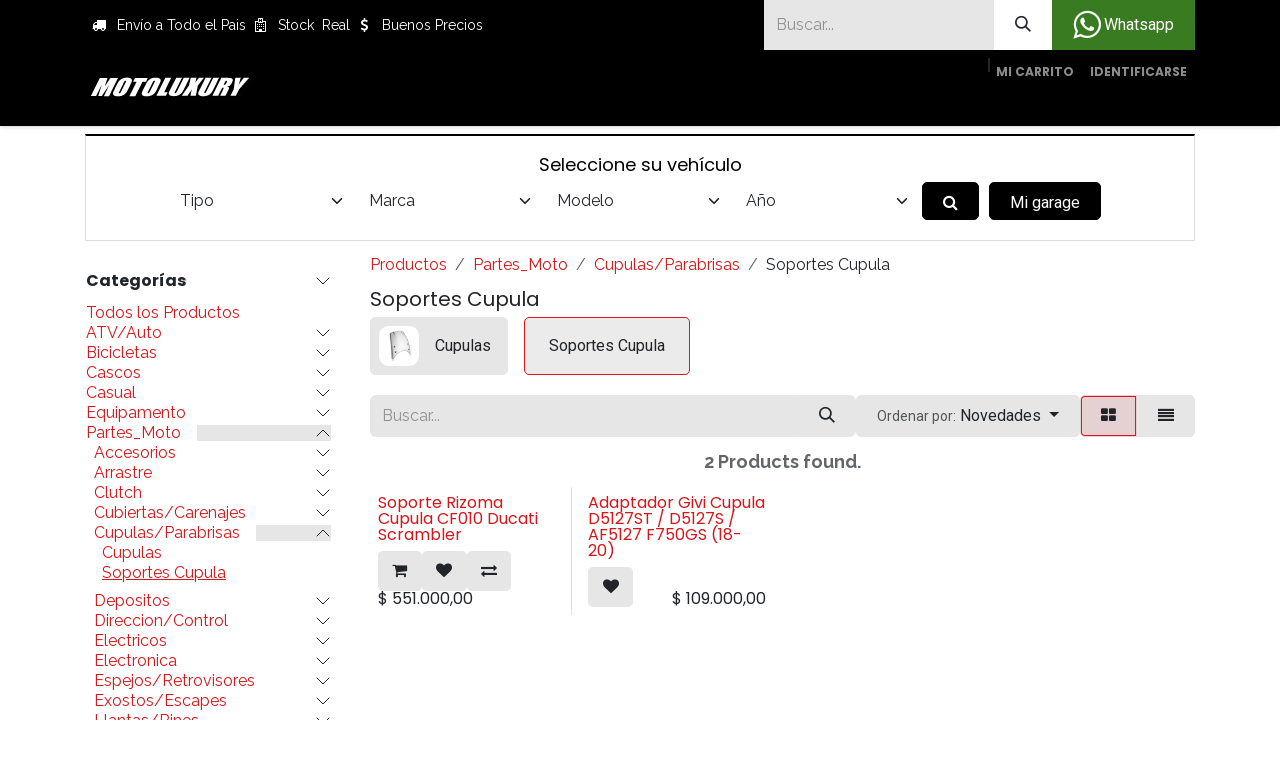

--- FILE ---
content_type: text/html; charset=utf-8
request_url: https://www.motoluxury.com/shop/category/partes-moto-cupulas-parabrisas-soportes-cupula-925
body_size: 51874
content:
<!DOCTYPE html>
<html lang="es-CO" data-website-id="1" data-main-object="product.public.category(925,)" data-add2cart-redirect="2">
    <head>
        <meta charset="utf-8"/>
        <meta http-equiv="X-UA-Compatible" content="IE=edge"/>
        <meta name="viewport" content="width=device-width, initial-scale=1"/>
        <meta name="generator" content="Odoo"/>
            
        <meta property="og:type" content="website"/>
        <meta property="og:title" content="Soportes Cupula | Motoluxury"/>
        <meta property="og:site_name" content="Motoluxury"/>
        <meta property="og:url" content="https://www.motoluxury.com/shop/category/partes-moto-cupulas-parabrisas-soportes-cupula-925"/>
        <meta property="og:image" content="https://www.motoluxury.com/web/image/website/1/logo?unique=6fa5812"/>
            
        <meta name="twitter:card" content="summary_large_image"/>
        <meta name="twitter:title" content="Soportes Cupula | Motoluxury"/>
        <meta name="twitter:image" content="https://www.motoluxury.com/web/image/website/1/logo/300x300?unique=6fa5812"/>
        
        <link rel="canonical" href="https://www.motoluxury.com/shop/category/partes-moto-cupulas-parabrisas-soportes-cupula-925"/>
        
        <link rel="preconnect" href="https://fonts.gstatic.com/" crossorigin=""/>
        <title>Soportes Cupula | Motoluxury</title>
        <link type="image/x-icon" rel="shortcut icon" href="/web/image/website/1/favicon?unique=6fa5812"/>
        <link rel="preload" href="/web/static/src/libs/fontawesome/fonts/fontawesome-webfont.woff2?v=4.7.0" as="font" crossorigin=""/>
        <link type="text/css" rel="stylesheet" href="/web/assets/1/37051af/web.assets_frontend.min.css"/>
        <script id="web.layout.odooscript" type="text/javascript">
            var odoo = {
                csrf_token: "9b592afb2d17cb45edd52e69ad0dfb6fe9bc2e0do1800574951",
                debug: "",
            };
        </script>
        <script type="text/javascript">
            odoo.__session_info__ = {"is_admin": false, "is_system": false, "is_public": true, "is_internal_user": false, "is_website_user": true, "uid": null, "is_frontend": true, "profile_session": null, "profile_collectors": null, "profile_params": null, "show_effect": true, "currencies": {"8": {"symbol": "$", "position": "before", "digits": [69, 2]}}, "quick_login": true, "bundle_params": {"lang": "es_CO", "website_id": 1}, "test_mode": false, "websocket_worker_version": "18.0-7", "translationURL": "/website/translations", "cache_hashes": {"translations": "356a01889a900269544be4ec325698875a59f53c"}, "geoip_country_code": null, "geoip_phone_code": null, "lang_url_code": "es_CO"};
            if (!/(^|;\s)tz=/.test(document.cookie)) {
                const userTZ = Intl.DateTimeFormat().resolvedOptions().timeZone;
                document.cookie = `tz=${userTZ}; path=/`;
            }
        </script>
        <script type="text/javascript" defer="defer" src="/web/assets/1/f72ec00/web.assets_frontend_minimal.min.js" onerror="__odooAssetError=1"></script>
        <script type="text/javascript" defer="defer" data-src="/web/assets/1/b0097f5/web.assets_frontend_lazy.min.js" onerror="__odooAssetError=1"></script>
        
                    <script>
                        
            
                if (!window.odoo) {
                    window.odoo = {};
                }
                odoo.__session_info__ = odoo.__session_info__ || {
                    websocket_worker_version: "18.0-7"
                }
                odoo.__session_info__ = Object.assign(odoo.__session_info__, {
                    livechatData: {
                        isAvailable: false,
                        serverUrl: "https://www.motoluxury.com",
                        options: {},
                    },
                });
            
                    </script>
        
    </head>
    <body>



        <div id="wrapwrap" class="   ">
            <a class="o_skip_to_content btn btn-primary rounded-0 visually-hidden-focusable position-absolute start-0" href="#wrap">Ir al contenido</a>
                <header id="top" data-anchor="true" data-name="Header" data-extra-items-toggle-aria-label="Botón de elementos adicionales" class="   o_header_standard" style=" ">
                    
    <nav data-name="Navbar" aria-label="Main" class="navbar navbar-expand-lg navbar-light o_colored_level o_cc o_header_force_no_radius d-none d-lg-block p-0 shadow-sm rounded-0 ">
        

            <div id="o_main_nav" class="o_main_nav">
                <div aria-label="Arriba" class="o_header_sales_three_top o_header_hide_on_scroll position-relative border-bottom z-1 o_border_contrast">
                    <div class="container d-flex justify-content-between gap-3 h-100">
                        <ul class="navbar-nav align-items-center gap-3 py-1">
                            
                            
        <li class="flex-basis-0 flex-grow-1 flex-shrink-0">
                <div data-name="Text" class="s_text_block d-flex flex-column flex-lg-row gap-1 gap-lg-4 align-items-lg-center mx-auto">
                <small class="d-flex align-items-center">
                        <i class="fa fa-1x fa-fw fa-truck fa-stack me-1"></i>
                        Envío a Todo el Pais</small>
                    
                    <small class="d-flex align-items-center">
                        <i class="fa fa-hospital-o fa-1x fa-fw fa-stack me-1"></i>
                        Stock&nbsp; Real</small><small class="d-flex align-items-center">
                        <i class="fa fa-1x fa-fw fa-usd fa-stack me-1"></i>Buenos Precios</small>
                    </div>
        </li>
                        </ul>
                        <ul class="navbar-nav">
                            
                            
        <li class="">
    <form method="get" class="o_searchbar_form s_searchbar_input h-100 z-0" action="/website/search" data-snippet="s_searchbar_input">
            <div role="search" class="input-group h-100">
        <input type="search" name="search" class="search-query form-control oe_search_box border-0 border-start rounded-0 border-0 bg-light" placeholder="Buscar..." value="" data-search-type="all" data-limit="5" data-display-image="true" data-display-description="true" data-display-extra-link="true" data-display-detail="true" data-order-by="name asc"/>
        <button type="submit" aria-label="Búsqueda" title="Búsqueda" class="btn oe_search_button rounded-0 bg-o-color-4">
            <i class="oi oi-search"></i>
        </button>
    </div>

            <input name="order" type="hidden" class="o_search_order_by" value="name asc"/>
            
    
        </form>
        </li>
                            
        <li class="">
            <div class="oe_structure oe_structure_solo d-flex h-100">
                <section class="oe_unremovable oe_unmovable s_text_block o_colored_level" data-snippet="s_text_block" data-name="Text">
                    <div class="h-100 container h-100 h-100 h-100">
                        <a href="https://wa.me/573182626597" class="oe_unremovable btn_cta d-flex align-items-center h-100 rounded-0 btn btn-custom text-o-color-4 d-flex align-items-center h-100 rounded-0 d-flex align-items-center h-100 rounded-0 d-flex align-items-center h-100 rounded-0" style="border-width: 1px; border-style: solid; background-color: rgb(57, 123, 33);" aria-describedby="popover889148"><span class="fa fa-whatsapp fa-2x"></span>&nbsp;Whatsapp </a></div>
                </section>
            </div>
        </li>
                        </ul>
                    </div>
                </div>
                <div aria-label="Inferior" class="container d-flex align-items-center py-2">
                    
    <a data-name="Navbar Logo" href="/" class="navbar-brand logo me-4">
            
            <span role="img" aria-label="Logo of Motoluxury" title="Motoluxury"><img src="/web/image/website/1/logo/Motoluxury?unique=6fa5812" class="img img-fluid" width="95" height="40" alt="Motoluxury" loading="lazy"/></span>
        </a>
    
                    <div class="ms-auto">
                        <ul class="o_header_sales_three_small_links navbar-nav justify-content-end align-items-center gap-2 w-100 o_header_separator">
                            
        
            <li class="position-relative divider d-none"></li> 
            <li class="o_wsale_my_cart  position-relative">
                <a href="/shop/cart" aria-label="Carrito de comercio electrónico" class="nav-link d-flex flex-row-reverse align-items-center text-uppercase fw-bold">
                    <div class="d-contains">
                        <sup class="my_cart_quantity badge bg-primary top-0 d-block ms-2 d-none" data-order-id="">0</sup>
                    </div>
                    <span class="">Mi Carrito</span>
                </a>
            </li>
        
        
            <li class="o_wsale_my_wish d-none position-relative o_wsale_my_wish_hide_empty">
                <a href="/shop/wishlist" class="nav-link d-flex flex-row-reverse align-items-center text-uppercase fw-bold">
                    <div class="d-contains">
                        <sup class="my_wish_quantity o_animate_blink badge bg-primary top-0 d-block ms-2">0</sup>
                    </div>
                    <span class="">Lista de deseos</span>
                </a>
            </li>
        
                            
            <li class="position-relative o_no_autohide_item">
                <a href="/web/login" class="nav-link fw-bold text-uppercase o_nav-link_secondary">Identificarse</a>
            </li>
                            
  
  
                        </ul>
                        
    <ul role="menu" id="top_menu" class="nav navbar-nav top_menu o_menu_loading justify-content-end">
        

                            
    <li role="presentation" class="nav-item">
        <a role="menuitem" href="/" class="nav-link ">
            <span>Inicio</span>
        </a>
    </li>
    <li role="presentation" class="nav-item">
        <a role="menuitem" href="/shop" class="nav-link ">
            <span>Shop</span>
        </a>
    </li>
    <li role="presentation" class="nav-item dropdown position-static">
        <a data-bs-toggle="dropdown" href="#" role="menuitem" class="nav-link dropdown-toggle o_mega_menu_toggle  " data-bs-display="static">
            <span>Categorias Top</span>
        </a>
            <div data-name="Mega Menu" role="menuitem" class="dropdown-menu o_mega_menu ">
    















<section class="s_mega_menu_thumbnails o_colored_level pt16 o_cc o_cc1">
        <div class="container-fluid">
            <div class="row justify-content-center">
                <div class="col-12 px-0 o_colored_level pt8 col-lg-6 offset-lg-1">
                    <div class="container">
                        <div class="row">
    <div class="col-6 col-lg-2 text-center py-2 o_colored_level order-lg-0" style="order: 0;">
        <a href="/casual" class="nav-link p-0" data-name="Menu Item">
            <img src="/web/image/163385-b1384bb1/Categoria%20CaSUAL%20.webp?access_token=4393331c-aa10-4d7c-849b-05b8eae5b53e" alt="" class="img-fluid rounded shadow img o_we_custom_image" data-mimetype="image/webp" data-original-id="163383" data-original-src="/web/image/163383-bae8d005/Categoria%20CaSUAL%20.png" data-mimetype-before-conversion="image/png" data-resize-width="NaN" loading="lazy">
            <br>
            <span class="d-block p-2 small">
                <b style="display: inline-block;">Casual</b><br></span>
        </a>
    </div><div class="col-6 col-lg-2 text-center py-2 o_colored_level order-lg-0" style="order: 1;">
        <a href="/cascos" class="nav-link p-0" data-name="Menu Item">
            <img src="/web/image/162437-303d99f8/Categoria%20Casco.webp?access_token=70866f6b-64e2-4ea7-b05b-392d5d95c108" alt="" class="img-fluid img o_we_custom_image img-thumbnail" style="padding: 0px;" data-mimetype="image/webp" data-original-id="162434" data-original-src="/web/image/162434-ce6f9e5f/Categoria%20Casco.png" data-mimetype-before-conversion="image/png" data-resize-width="NaN" loading="lazy">
            <br>
            <span class="d-block p-2 small">
                <b>Cascos
                </b>
            </span>
        </a>
    </div><div class="col-6 text-center py-2 o_colored_level col-lg-2 order-lg-0" style="order: 2;">
        <a href="/mantenimiento" class="nav-link p-0" data-name="Menu Item">
            <img src="/web/image/163440-5fe8df98/Categoria%20Mantenimiento.webp?access_token=2b871f41-c81f-47ae-a04a-997c03f79ec7" alt="" class="img-fluid rounded shadow img o_we_custom_image" data-mimetype="image/webp" data-original-id="163437" data-original-src="/web/image/163437-437af56a/Categoria%20Mantenimiento.png" data-mimetype-before-conversion="image/png" data-resize-width="NaN" loading="lazy">
            <br>
            <span class="d-block p-2 small" style="text-align: left;">
                <b>Cuidado</b></span>
        </a>
    </div><div class="col-6 col-lg-2 text-center py-2 o_colored_level order-lg-0" style="order: 3;">
        <a href="/equipamento" class="nav-link p-0" data-name="Menu Item">
            <img src="/web/image/162438-ed5ff51b/Categoria%20Equipo.webp?access_token=df5fc364-8c82-4669-a551-696dc68fd539" alt="" class="img-fluid rounded shadow img o_we_custom_image" data-mimetype="image/webp" data-original-id="162435" data-original-src="/web/image/162435-de9d5815/Categoria%20Equipo.png" data-mimetype-before-conversion="image/png" data-resize-width="NaN" loading="lazy">
            <br>
            <span class="d-block p-2 small">
                <b style="display: inline-block;">Equipo</b><br></span>
        </a>
    </div>
    
    
    
    

                            <div class="w-100 d-none d-lg-block order-lg-0" style="order: 4;"></div>

    
    
    
    <div class="col-6 col-lg-2 text-center py-2 o_colored_level order-lg-0" style="order: 5;">
        <a href="/partes-moto" class="nav-link p-0" data-name="Menu Item">
            <img src="/web/image/162439-df11913b/CAtegoria%20Partes.webp?access_token=834f4633-4fd2-4710-833c-03119ec29758" alt="" class="img-fluid rounded shadow img o_we_custom_image" data-mimetype="image/webp" data-original-id="162436" data-original-src="/web/image/162436-bf3b034e/CAtegoria%20Partes.png" data-mimetype-before-conversion="image/png" data-resize-width="NaN" loading="lazy">
            <br>
            <span class="d-block p-2 small">
                <b>Partes
                </b>
            </span>
        </a>
    </div><div class="col-6 col-lg-2 text-center py-2 o_colored_level order-lg-0" style="order: 6;">
        <a href="/shop/category/taller-939" class="nav-link p-0" data-name="Menu Item">
            <img src="/web/image/163439-831f69ff/Categoria%20TAller.webp?access_token=c7e8f04f-7038-4368-8a05-b77d8b0fe6bd" alt="" class="img-fluid rounded shadow img o_we_custom_image" data-mimetype="image/webp" data-original-id="163436" data-original-src="/web/image/163436-0e1a8cd9/Categoria%20TAller.png" data-mimetype-before-conversion="image/png" data-resize-width="NaN" loading="lazy">
            <br>
            <span class="d-block p-2 small">
                <b style="display: inline-block;">Taller</b><br></span>
        </a>
    </div>
    <div class="col-6 col-lg-2 text-center py-2 o_colored_level order-lg-0" style="order: 7;">
        <a href="/shop/category/promos-854" class="nav-link p-0" data-name="Menu Item">
            <img src="/web/image/163545-7da1baf0/Categoria%20Descuento.webp?access_token=06ee16d4-f843-43c7-9c77-5b73e8a24c3a" alt="" class="img-fluid rounded shadow img o_we_custom_image" data-mimetype="image/webp" data-original-id="163544" data-original-src="/web/image/163544-dc7d6829/Categoria%20Descuento.png" data-mimetype-before-conversion="image/png" data-resize-width="NaN" loading="lazy">
            <br>
            <span class="d-block p-2 small">
                <b>
                    Promos</b></span>
        </a>
    </div><div class="col-6 col-lg-2 text-center py-2 o_colored_level order-lg-0" style="order: 8;">
        <a href="/shop/category/bicicletas-494" class="nav-link p-0" data-name="Menu Item">
            <img src="/web/image/163438-8f15e7fd/Categoria%20Biciletas.webp?access_token=03ce549c-af1d-4880-823f-70d1ac3c37d4" alt="" class="img-fluid rounded shadow img o_we_custom_image" data-mimetype="image/webp" data-original-id="163435" data-original-src="/web/image/163435-7592050a/Categoria%20Biciletas.png" data-mimetype-before-conversion="image/png" data-resize-width="NaN" loading="lazy">
            <br>
            <span class="d-block p-2 small">
                <b>Bicicletas
                </b>
            </span>
        </a>
    </div><div class="col-6 col-lg-2 text-center py-2 o_colored_level order-lg-0" style="order: 9;">
        <a href="#" class="nav-link p-0" data-name="Menu Item">
            <img src="/web/image/163386-2398860b/Categoria%20atv.webp?access_token=a690527e-1262-441e-8a9e-e2ddf13bb396" alt="" class="img-fluid rounded shadow img o_we_custom_image" data-mimetype="image/webp" data-original-id="163384" data-original-src="/web/image/163384-444ea824/Categoria%20atv.png" data-mimetype-before-conversion="image/png" data-resize-width="NaN" loading="lazy">
            <br>
            <span class="d-block p-2 small">
                <b style="display: inline-block;">Atv-Auto</b><br></span>
        </a>
    </div>
                        </div>
                    </div>
                </div>
                <div class="col-12 text-center py-2 o_colored_level pb0 col-lg-2">
                    <a href="/escapes" class="nav-link p-0" data-name="Menu Item">
                        <img src="/web/image/159511-7ec1038c/LV14r%20leovince-0%20%281%29.webp" alt="" class="img-fluid rounded shadow img o_we_custom_image" data-mimetype="image/webp" data-original-id="159296" data-original-src="/web/image/159296-f072268a/LV14r%20leovince-0%20%281%29.png" data-mimetype-before-conversion="image/png" data-resize-width="NaN" loading="lazy">
                        <span class="d-block p-2 small">
                            <b>Descubra nuestros <br>nuevos Escapes</b></span>
                    </a>
                </div>
            </div>
        </div>
        <div class="s_mega_menu_thumbnails_footer px-0 o_colored_level o_cc o_cc2">
            <div class="container row mx-auto px-0 w-100 align-items-center">
                <div class="col-12 col-lg-3 d-flex justify-content-center align-items-center py-2 o_colored_level">
                    <p class="text-muted align-middle m-0">
                        <i class="s_mega_menu_thumbnails_icon fa fa-cube me-2"></i> Stock real</p>
                </div>
                <div class="col-12 col-lg-3 d-flex justify-content-center align-items-center py-2 o_colored_level">
                    <p class="text-muted align-middle m-0">
                        <i class="s_mega_menu_thumbnails_icon fa fa-shopping-basket me-2"></i> Recoger en tienda
                    </p>
                </div>
                <div class="col-12 col-lg-3 d-flex justify-content-center align-items-center py-2 o_colored_level">
                    <p class="text-muted align-middle m-0">
                        <i class="s_mega_menu_thumbnails_icon fa fa-truck me-2"></i> Entrega Rapida</p>
                </div>
                <div class="col-12 col-lg-3 py-2 o_colored_level">
                    <a href="https://wa.me/573182626597" class="d-block btn btn-secondary">
                        <i class="s_mega_menu_thumbnails_icon fa fa-comments me-2"></i> Contáctenos
                    </a>
                </div>
            </div>
        </div>
    </section></div>
    </li>
    <li role="presentation" class="nav-item">
        <a role="menuitem" href="/contactus" class="nav-link ">
            <span>Contáctenos</span>
        </a>
    </li>
    <li role="presentation" class="nav-item dropdown ">
        <a data-bs-toggle="dropdown" href="#" role="menuitem" class="nav-link dropdown-toggle   ">
            <span>Compañía</span>
        </a><ul role="menu" class="dropdown-menu ">
    <li role="presentation" class="">
        <a role="menuitem" href="/blog/2" class="dropdown-item ">
            <span>Noticias</span>
        </a>
    </li>
    <li role="presentation" class="">
        <a role="menuitem" href="/about-us" class="dropdown-item ">
            <span>Sobre Nosotros</span>
        </a>
    </li>
        </ul>
    </li>
    <li role="presentation" class="nav-item">
        <a role="menuitem" href="/brand" class="nav-link ">
            <span>Marcas</span>
        </a>
    </li>
                        
    </ul>
                    </div>
                </div>
            </div>
        
    </nav>
    <nav data-name="Navbar" aria-label="Mobile" class="navbar  navbar-light o_colored_level o_cc o_header_mobile d-block d-lg-none shadow-sm o_header_force_no_radius">
        

        <div class="o_main_nav container flex-wrap justify-content-between">
            
    <a data-name="Navbar Logo" href="/" class="navbar-brand logo ">
            
            <span role="img" aria-label="Logo of Motoluxury" title="Motoluxury"><img src="/web/image/website/1/logo/Motoluxury?unique=6fa5812" class="img img-fluid" width="95" height="40" alt="Motoluxury" loading="lazy"/></span>
        </a>
    
            <ul class="o_header_mobile_buttons_wrap navbar-nav flex-row align-items-center gap-2 mb-0">
        
            <li class=" divider d-none"></li> 
            <li class="o_wsale_my_cart  ">
                <a href="/shop/cart" aria-label="Carrito de comercio electrónico" class="o_navlink_background_hover btn position-relative rounded-circle border-0 p-1 text-reset">
                    <div class="">
                        <i class="fa fa-shopping-cart fa-stack"></i>
                        <sup class="my_cart_quantity badge bg-primary position-absolute top-0 end-0 mt-n1 me-n1 rounded-pill d-none" data-order-id="">0</sup>
                    </div>
                </a>
            </li>
        
        
            <li class="o_wsale_my_wish d-none  o_wsale_my_wish_hide_empty">
                <a href="/shop/wishlist" class="o_navlink_background_hover btn position-relative rounded-circle border-0 p-1 text-reset">
                    <div class="">
                        <i class="fa fa-1x fa-heart fa-stack"></i>
                        <sup class="my_wish_quantity o_animate_blink badge bg-primary position-absolute top-0 end-0 mt-n1 me-n1">0</sup>
                    </div>
                </a>
            </li>
        
                <li class="o_not_editable">
                    <button class="nav-link btn me-auto p-2" type="button" data-bs-toggle="offcanvas" data-bs-target="#top_menu_collapse_mobile" aria-controls="top_menu_collapse_mobile" aria-expanded="false" aria-label="Alternar navegación">
                        <span class="navbar-toggler-icon"></span>
                    </button>
                </li>
            </ul>
            <div id="top_menu_collapse_mobile" class="offcanvas offcanvas-end o_navbar_mobile">
                <div class="offcanvas-header justify-content-end o_not_editable">
                    <button type="button" class="nav-link btn-close" data-bs-dismiss="offcanvas" aria-label="Cerrar"></button>
                </div>
                <div class="offcanvas-body d-flex flex-column justify-content-between h-100 w-100">
                    <ul class="navbar-nav">
                        
                        
        <li class="">
    <form method="get" class="o_searchbar_form s_searchbar_input " action="/website/search" data-snippet="s_searchbar_input">
            <div role="search" class="input-group mb-3">
        <input type="search" name="search" class="search-query form-control oe_search_box rounded-start-pill text-bg-light ps-3 border-0 bg-light" placeholder="Buscar..." value="" data-search-type="all" data-limit="0" data-display-image="true" data-display-description="true" data-display-extra-link="true" data-display-detail="true" data-order-by="name asc"/>
        <button type="submit" aria-label="Búsqueda" title="Búsqueda" class="btn oe_search_button rounded-end-pill bg-o-color-3 pe-3">
            <i class="oi oi-search"></i>
        </button>
    </div>

            <input name="order" type="hidden" class="o_search_order_by" value="name asc"/>
            
    
        </form>
        </li>
                        
    <ul role="menu" class="nav navbar-nav top_menu  text-center">
        

                            
    <li role="presentation" class="nav-item">
        <a role="menuitem" href="/" class="nav-link ">
            <span>Inicio</span>
        </a>
    </li>
    <li role="presentation" class="nav-item">
        <a role="menuitem" href="/shop" class="nav-link ">
            <span>Shop</span>
        </a>
    </li>
    <li role="presentation" class="nav-item dropdown position-static">
        <a data-bs-toggle="dropdown" href="#" role="menuitem" class="nav-link dropdown-toggle o_mega_menu_toggle  " data-bs-display="static">
            <span>Categorias Top</span>
        </a>
    </li>
    <li role="presentation" class="nav-item">
        <a role="menuitem" href="/contactus" class="nav-link ">
            <span>Contáctenos</span>
        </a>
    </li>
    <li role="presentation" class="nav-item dropdown ">
        <a data-bs-toggle="dropdown" href="#" role="menuitem" class="nav-link dropdown-toggle   ">
            <span>Compañía</span>
        </a><ul role="menu" class="dropdown-menu position-relative rounded-0 o_dropdown_without_offset text-center">
    <li role="presentation" class="">
        <a role="menuitem" href="/blog/2" class="dropdown-item ">
            <span>Noticias</span>
        </a>
    </li>
    <li role="presentation" class="">
        <a role="menuitem" href="/about-us" class="dropdown-item ">
            <span>Sobre Nosotros</span>
        </a>
    </li>
        </ul>
    </li>
    <li role="presentation" class="nav-item">
        <a role="menuitem" href="/brand" class="nav-link ">
            <span>Marcas</span>
        </a>
    </li>
                        
    </ul>
                        
        <li class="">
                <div data-name="Text" class="s_text_block d-flex flex-column flex-lg-row gap-1 gap-lg-4 align-items-lg-center align-items-center mt-2 border-top pt-2 text-center o_border_contrast">
                <small class="d-flex align-items-center">
                        <i class="fa fa-1x fa-fw fa-truck fa-stack me-1"></i>
                        Envío a Todo el Pais</small>
                    
                    <small class="d-flex align-items-center">
                        <i class="fa fa-hospital-o fa-1x fa-fw fa-stack me-1"></i>
                        Stock&nbsp; Real</small><small class="d-flex align-items-center">
                        <i class="fa fa-1x fa-fw fa-usd fa-stack me-1"></i>Buenos Precios</small>
                    </div>
        </li>
                        
                    </ul>
                    <ul class="navbar-nav gap-2 mt-3 w-100">
                        
                        
            <li class=" o_no_autohide_item">
                <a href="/web/login" class="nav-link o_nav_link_btn w-100 border text-center">Identificarse</a>
            </li>
                        
  
  
                        
        <li class="">
            <div class="oe_structure oe_structure_solo ">
                <section class="oe_unremovable oe_unmovable s_text_block o_colored_level" data-snippet="s_text_block" data-name="Text">
                    <div class="h-100 container h-100 h-100">
                        <a href="https://wa.me/573182626597" class="oe_unremovable btn_cta d-flex align-items-center h-100 rounded-0 btn btn-custom text-o-color-4 d-flex align-items-center h-100 rounded-0 d-flex align-items-center h-100 rounded-0 w-100" style="border-width: 1px; border-style: solid; background-color: rgb(57, 123, 33);" aria-describedby="popover889148"><span class="fa fa-whatsapp fa-2x"></span>&nbsp;Whatsapp </a></div>
                </section>
            </div>
        </li>
                    </ul>
                </div>
            </div>
        </div>
    
    </nav>
    
        </header>
                <main>
                    

            

            





            <div id="wrap" class="js_sale o_wsale_products_page">
                <div class="oe_structure oe_empty oe_structure_not_nearest" id="oe_structure_website_sale_products_1" data-editor-message-default="true" data-editor-message="ARRASTRE BLOQUES DE CREACIÓN AQUÍ"></div><div class="container oe_website_sale pt-2">
    <div id="id_sh_motorcycle_search_div" class="form-inline justify-content-center" style="width: 100%; position: relative;">
      <h4 class="text-center" style="display: block; width: 100%;">
                    Seleccione su vehículo
                </h4>
      <form id="id_sh_motorcycle_search_form" class="form-inline" action="" method="get" style="justify-content: center !important; padding-right: 1%; display: flex; width: 90%;margin: 0 auto;">
        <select name="type" class="form-select" id="id_sh_motorcycle_type_select" style="height:38px;">
          <option value="">Tipo</option>
          
        </select>
        <select name="make" class="form-select " id="id_sh_motorcycle_make_select" style="height:38px;">
          <option value="">Marca</option>
        </select>
        <select name="model" class="form-select " id="id_sh_motorcycle_model_select" style="height:38px;">
          <option value="">Modelo</option>
        </select>
        <select name="year" class="form-select " id="id_sh_motorcycle_year_select" style="height:38px;">
          <option value="">Año</option>
        </select>
        <button id="id_sh_motorcycle_go_submit_button" type="submit" class="btn btn-secondary" style="height:38px;">
          <i class="fa fa-search"></i>
        </button>
        
        <a href="/web/login" class="btn btn-secondary sh_garage_buttons_cls" role="button" style="height:38px;white-space:nowrap;margin-left:10px;">
                    Mi garage
                </a>
      </form>
    </div>
                    <div class="row o_wsale_products_main_row align-items-start flex-nowrap">
                        <aside id="products_grid_before" class="d-none d-lg-block position-sticky col-3 px-3 clearfix">
                            <div class="o_wsale_products_grid_before_rail vh-100 ms-n2 mt-n2 pt-2 p-lg-2 pb-lg-5 ps-2 overflow-y-scroll">
                                <div class="products_categories accordion accordion-flush">
        
        <div class="accordion-item">
            <h6 class="o_categories_collapse_title  accordion-header"><button class="accordion-button px-0 bg-transparent shadow-none collapsed" type="button" data-bs-toggle="collapse" aria-expanded="true" data-bs-target="#o_wsale_categories" aria-controls="o_wsale_categories">
                <b>Categorías</b>
            </button>
        </h6>
            <div name="wsale_products_categories_list" class="wsale_products_categories_list accordion-collapse collapse show" id="o_wsale_categories">
                <ul class="nav d-flex flex-column mb-3">
                    <li class="nav-item mb-1">
                        <a href="/shop" class=" p-0">
                            Todos los Productos
                        </a>
                    </li>
    <li class="nav-item">
      <div class="accordion-header d-flex mb-1">
        <a href="/shop/category/atv-auto-556" class=" p-0">ATV/Auto</a>
        <button data-bs-toggle="collapse" type="button" class="accordion-button p-0 ms-3 collapsed" id="o_wsale_cat_accordion_title_556" data-bs-target="#o_wsale_cat_accordion_556" aria-expanded="false" aria-controls="o_wsale_cat_accordion_556"></button>
      </div>
      <ul id="o_wsale_cat_accordion_556" class="accordion-collapse list-unstyled ps-2 pb-2 collapse " aria-labelledby="o_wsale_cat_accordion_title_556">
    <li class="nav-item">
      <div class="accordion-header d-flex mb-1">
        <a href="/shop/category/atv-auto-atv-555" class=" p-0">ATV</a>
        <button data-bs-toggle="collapse" type="button" class="accordion-button p-0 ms-3 collapsed" id="o_wsale_cat_accordion_title_555" data-bs-target="#o_wsale_cat_accordion_555" aria-expanded="false" aria-controls="o_wsale_cat_accordion_555"></button>
      </div>
      <ul id="o_wsale_cat_accordion_555" class="accordion-collapse list-unstyled ps-2 pb-2 collapse " aria-labelledby="o_wsale_cat_accordion_title_555"><li class="nav-item mb-1">
    <div class="d-flex flex-wrap justify-content-between align-items-center">
        <a href="/shop/category/atv-auto-atv-atv-eje-557" class=" p-0">ATV / EJE</a>
    </div>
  </li>
      </ul>
    </li>
      </ul>
    </li>
    <li class="nav-item">
      <div class="accordion-header d-flex mb-1">
        <a href="/shop/category/bicicletas-494" class=" p-0">Bicicletas</a>
        <button data-bs-toggle="collapse" type="button" class="accordion-button p-0 ms-3 collapsed" id="o_wsale_cat_accordion_title_494" data-bs-target="#o_wsale_cat_accordion_494" aria-expanded="false" aria-controls="o_wsale_cat_accordion_494"></button>
      </div>
      <ul id="o_wsale_cat_accordion_494" class="accordion-collapse list-unstyled ps-2 pb-2 collapse " aria-labelledby="o_wsale_cat_accordion_title_494"><li class="nav-item mb-1">
    <div class="d-flex flex-wrap justify-content-between align-items-center">
        <a href="/shop/category/bicicletas-bicicleta-566" class=" p-0">Bicicleta</a>
    </div>
  </li><li class="nav-item mb-1">
    <div class="d-flex flex-wrap justify-content-between align-items-center">
        <a href="/shop/category/bicicletas-cascos-bicicleta-613" class=" p-0">Cascos Bicicleta</a>
    </div>
  </li><li class="nav-item mb-1">
    <div class="d-flex flex-wrap justify-content-between align-items-center">
        <a href="/shop/category/bicicletas-guantes-bici-688" class=" p-0">Guantes Bici</a>
    </div>
  </li>
    <li class="nav-item">
      <div class="accordion-header d-flex mb-1">
        <a href="/shop/category/bicicletas-ropa-termica-bicicleta-907" class=" p-0">Ropa_Termica_Bicicleta</a>
        <button data-bs-toggle="collapse" type="button" class="accordion-button p-0 ms-3 collapsed" id="o_wsale_cat_accordion_title_907" data-bs-target="#o_wsale_cat_accordion_907" aria-expanded="false" aria-controls="o_wsale_cat_accordion_907"></button>
      </div>
      <ul id="o_wsale_cat_accordion_907" class="accordion-collapse list-unstyled ps-2 pb-2 collapse " aria-labelledby="o_wsale_cat_accordion_title_907"><li class="nav-item mb-1">
    <div class="d-flex flex-wrap justify-content-between align-items-center">
        <a href="/shop/category/bicicletas-ropa-termica-bicicleta-camisetas-termicas-602" class=" p-0">Camisetas Termicas</a>
    </div>
  </li><li class="nav-item mb-1">
    <div class="d-flex flex-wrap justify-content-between align-items-center">
        <a href="/shop/category/bicicletas-ropa-termica-bicicleta-gorros-termicos-686" class=" p-0">Gorros Termicos</a>
    </div>
  </li>
      </ul>
    </li>
      </ul>
    </li>
    <li class="nav-item">
      <div class="accordion-header d-flex mb-1">
        <a href="/shop/category/cascos-504" class=" p-0">Cascos</a>
        <button data-bs-toggle="collapse" type="button" class="accordion-button p-0 ms-3 collapsed" id="o_wsale_cat_accordion_title_504" data-bs-target="#o_wsale_cat_accordion_504" aria-expanded="false" aria-controls="o_wsale_cat_accordion_504"></button>
      </div>
      <ul id="o_wsale_cat_accordion_504" class="accordion-collapse list-unstyled ps-2 pb-2 collapse " aria-labelledby="o_wsale_cat_accordion_title_504">
    <li class="nav-item">
      <div class="accordion-header d-flex mb-1">
        <a href="/shop/category/cascos-accesorios-casco-518" class=" p-0">Accesorios_Casco</a>
        <button data-bs-toggle="collapse" type="button" class="accordion-button p-0 ms-3 collapsed" id="o_wsale_cat_accordion_title_518" data-bs-target="#o_wsale_cat_accordion_518" aria-expanded="false" aria-controls="o_wsale_cat_accordion_518"></button>
      </div>
      <ul id="o_wsale_cat_accordion_518" class="accordion-collapse list-unstyled ps-2 pb-2 collapse " aria-labelledby="o_wsale_cat_accordion_title_518">
    <li class="nav-item">
      <div class="accordion-header d-flex mb-1">
        <a href="/shop/category/cascos-accesorios-casco-balaclava-tubos-560" class=" p-0">Balaclava/Tubos</a>
        <button data-bs-toggle="collapse" type="button" class="accordion-button p-0 ms-3 collapsed" id="o_wsale_cat_accordion_title_560" data-bs-target="#o_wsale_cat_accordion_560" aria-expanded="false" aria-controls="o_wsale_cat_accordion_560"></button>
      </div>
      <ul id="o_wsale_cat_accordion_560" class="accordion-collapse list-unstyled ps-2 pb-2 collapse " aria-labelledby="o_wsale_cat_accordion_title_560"><li class="nav-item mb-1">
    <div class="d-flex flex-wrap justify-content-between align-items-center">
        <a href="/shop/category/cascos-accesorios-casco-balaclava-tubos-balaclavas-559" class=" p-0">Balaclavas</a>
    </div>
  </li><li class="nav-item mb-1">
    <div class="d-flex flex-wrap justify-content-between align-items-center">
        <a href="/shop/category/cascos-accesorios-casco-balaclava-tubos-tubos-973" class=" p-0">Tubos</a>
    </div>
  </li>
      </ul>
    </li><li class="nav-item mb-1">
    <div class="d-flex flex-wrap justify-content-between align-items-center">
        <a href="/shop/category/cascos-accesorios-casco-bases-visor-564" class=" p-0">Bases Visor</a>
    </div>
  </li><li class="nav-item mb-1">
    <div class="d-flex flex-wrap justify-content-between align-items-center">
        <a href="/shop/category/cascos-accesorios-casco-bolsas-casco-569" class=" p-0">Bolsas Casco</a>
    </div>
  </li><li class="nav-item mb-1">
    <div class="d-flex flex-wrap justify-content-between align-items-center">
        <a href="/shop/category/cascos-accesorios-casco-deflectores-casco-647" class=" p-0">Deflectores Casco</a>
    </div>
  </li><li class="nav-item mb-1">
    <div class="d-flex flex-wrap justify-content-between align-items-center">
        <a href="/shop/category/cascos-accesorios-casco-interiores-casco-707" class=" p-0">Interiores Casco</a>
    </div>
  </li><li class="nav-item mb-1">
    <div class="d-flex flex-wrap justify-content-between align-items-center">
        <a href="/shop/category/cascos-accesorios-casco-limpiadores-casco-726" class=" p-0">Limpiadores Casco</a>
    </div>
  </li><li class="nav-item mb-1">
    <div class="d-flex flex-wrap justify-content-between align-items-center">
        <a href="/shop/category/cascos-accesorios-casco-pinlock-844" class=" p-0">Pinlock</a>
    </div>
  </li><li class="nav-item mb-1">
    <div class="d-flex flex-wrap justify-content-between align-items-center">
        <a href="/shop/category/cascos-accesorios-casco-soportes-casco-923" class=" p-0">Soportes Casco</a>
    </div>
  </li><li class="nav-item mb-1">
    <div class="d-flex flex-wrap justify-content-between align-items-center">
        <a href="/shop/category/cascos-accesorios-casco-spoilers-casco-931" class=" p-0">Spoilers Casco</a>
    </div>
  </li><li class="nav-item mb-1">
    <div class="d-flex flex-wrap justify-content-between align-items-center">
        <a href="/shop/category/cascos-accesorios-casco-tapas-casco-945" class=" p-0">Tapas Casco</a>
    </div>
  </li><li class="nav-item mb-1">
    <div class="d-flex flex-wrap justify-content-between align-items-center">
        <a href="/shop/category/cascos-accesorios-casco-tornillos-casco-964" class=" p-0">Tornillos Casco</a>
    </div>
  </li><li class="nav-item mb-1">
    <div class="d-flex flex-wrap justify-content-between align-items-center">
        <a href="/shop/category/cascos-accesorios-casco-ventilas-casco-984" class=" p-0">Ventilas Casco</a>
    </div>
  </li><li class="nav-item mb-1">
    <div class="d-flex flex-wrap justify-content-between align-items-center">
        <a href="/shop/category/cascos-accesorios-casco-visores-casco-986" class=" p-0">Visores Casco</a>
    </div>
  </li>
      </ul>
    </li><li class="nav-item mb-1">
    <div class="d-flex flex-wrap justify-content-between align-items-center">
        <a href="/shop/category/cascos-casco-abatible-608" class=" p-0">Casco Abatible</a>
    </div>
  </li><li class="nav-item mb-1">
    <div class="d-flex flex-wrap justify-content-between align-items-center">
        <a href="/shop/category/cascos-casco-abierto-609" class=" p-0">Casco Abierto</a>
    </div>
  </li><li class="nav-item mb-1">
    <div class="d-flex flex-wrap justify-content-between align-items-center">
        <a href="/shop/category/cascos-casco-dual-610" class=" p-0">Casco Dual</a>
    </div>
  </li><li class="nav-item mb-1">
    <div class="d-flex flex-wrap justify-content-between align-items-center">
        <a href="/shop/category/cascos-casco-integral-611" class=" p-0">Casco Integral</a>
    </div>
  </li><li class="nav-item mb-1">
    <div class="d-flex flex-wrap justify-content-between align-items-center">
        <a href="/shop/category/cascos-casco-off-road-612" class=" p-0">Casco Off-Road</a>
    </div>
  </li>
      </ul>
    </li>
    <li class="nav-item">
      <div class="accordion-header d-flex mb-1">
        <a href="/shop/category/casual-499" class=" p-0">Casual</a>
        <button data-bs-toggle="collapse" type="button" class="accordion-button p-0 ms-3 collapsed" id="o_wsale_cat_accordion_title_499" data-bs-target="#o_wsale_cat_accordion_499" aria-expanded="false" aria-controls="o_wsale_cat_accordion_499"></button>
      </div>
      <ul id="o_wsale_cat_accordion_499" class="accordion-collapse list-unstyled ps-2 pb-2 collapse " aria-labelledby="o_wsale_cat_accordion_title_499">
    <li class="nav-item">
      <div class="accordion-header d-flex mb-1">
        <a href="/shop/category/casual-accesorios-casual-519" class=" p-0">Accesorios_Casual</a>
        <button data-bs-toggle="collapse" type="button" class="accordion-button p-0 ms-3 collapsed" id="o_wsale_cat_accordion_title_519" data-bs-target="#o_wsale_cat_accordion_519" aria-expanded="false" aria-controls="o_wsale_cat_accordion_519"></button>
      </div>
      <ul id="o_wsale_cat_accordion_519" class="accordion-collapse list-unstyled ps-2 pb-2 collapse " aria-labelledby="o_wsale_cat_accordion_title_519"><li class="nav-item mb-1">
    <div class="d-flex flex-wrap justify-content-between align-items-center">
        <a href="/shop/category/casual-accesorios-casual-banderas-561" class=" p-0">Banderas</a>
    </div>
  </li><li class="nav-item mb-1">
    <div class="d-flex flex-wrap justify-content-between align-items-center">
        <a href="/shop/category/casual-accesorios-casual-billeteras-567" class=" p-0">Billeteras</a>
    </div>
  </li><li class="nav-item mb-1">
    <div class="d-flex flex-wrap justify-content-between align-items-center">
        <a href="/shop/category/casual-accesorios-casual-canguros-603" class=" p-0">Canguros</a>
    </div>
  </li><li class="nav-item mb-1">
    <div class="d-flex flex-wrap justify-content-between align-items-center">
        <a href="/shop/category/casual-accesorios-casual-coleccionables-631" class=" p-0">Coleccionables</a>
    </div>
  </li><li class="nav-item mb-1">
    <div class="d-flex flex-wrap justify-content-between align-items-center">
        <a href="/shop/category/casual-accesorios-casual-correas-638" class=" p-0">Correas</a>
    </div>
  </li>
    <li class="nav-item">
      <div class="accordion-header d-flex mb-1">
        <a href="/shop/category/casual-accesorios-casual-llaveros-731" class=" p-0">Llaveros</a>
        <button data-bs-toggle="collapse" type="button" class="accordion-button p-0 ms-3 collapsed" id="o_wsale_cat_accordion_title_731" data-bs-target="#o_wsale_cat_accordion_731" aria-expanded="false" aria-controls="o_wsale_cat_accordion_731"></button>
      </div>
      <ul id="o_wsale_cat_accordion_731" class="accordion-collapse list-unstyled ps-2 pb-2 collapse " aria-labelledby="o_wsale_cat_accordion_title_731"><li class="nav-item mb-1">
    <div class="d-flex flex-wrap justify-content-between align-items-center">
        <a href="/shop/category/casual-accesorios-casual-llaveros-mascarillas-746" class=" p-0">Mascarillas</a>
    </div>
  </li>
      </ul>
    </li><li class="nav-item mb-1">
    <div class="d-flex flex-wrap justify-content-between align-items-center">
        <a href="/shop/category/casual-accesorios-casual-morrales-maletines-753" class=" p-0">Morrales / Maletines</a>
    </div>
  </li><li class="nav-item mb-1">
    <div class="d-flex flex-wrap justify-content-between align-items-center">
        <a href="/shop/category/casual-accesorios-casual-moto-a-escala-754" class=" p-0">Moto A Escala</a>
    </div>
  </li><li class="nav-item mb-1">
    <div class="d-flex flex-wrap justify-content-between align-items-center">
        <a href="/shop/category/casual-accesorios-casual-mugs-757" class=" p-0">Mugs</a>
    </div>
  </li><li class="nav-item mb-1">
    <div class="d-flex flex-wrap justify-content-between align-items-center">
        <a href="/shop/category/casual-accesorios-casual-parches-836" class=" p-0">Parches</a>
    </div>
  </li><li class="nav-item mb-1">
    <div class="d-flex flex-wrap justify-content-between align-items-center">
        <a href="/shop/category/casual-accesorios-casual-panuelos-835" class=" p-0">Pañuelos</a>
    </div>
  </li><li class="nav-item mb-1">
    <div class="d-flex flex-wrap justify-content-between align-items-center">
        <a href="/shop/category/casual-accesorios-casual-relojes-887" class=" p-0">Relojes</a>
    </div>
  </li><li class="nav-item mb-1">
    <div class="d-flex flex-wrap justify-content-between align-items-center">
        <a href="/shop/category/casual-accesorios-casual-sandalias-908" class=" p-0">Sandalias</a>
    </div>
  </li><li class="nav-item mb-1">
    <div class="d-flex flex-wrap justify-content-between align-items-center">
        <a href="/shop/category/casual-accesorios-casual-sombreros-921" class=" p-0">Sombreros</a>
    </div>
  </li><li class="nav-item mb-1">
    <div class="d-flex flex-wrap justify-content-between align-items-center">
        <a href="/shop/category/casual-accesorios-casual-sombrillas-922" class=" p-0">Sombrillas</a>
    </div>
  </li><li class="nav-item mb-1">
    <div class="d-flex flex-wrap justify-content-between align-items-center">
        <a href="/shop/category/casual-accesorios-casual-varios-casual-981" class=" p-0">Varios Casual</a>
    </div>
  </li>
      </ul>
    </li>
    <li class="nav-item">
      <div class="accordion-header d-flex mb-1">
        <a href="/shop/category/casual-hombre-700" class=" p-0">Hombre</a>
        <button data-bs-toggle="collapse" type="button" class="accordion-button p-0 ms-3 collapsed" id="o_wsale_cat_accordion_title_700" data-bs-target="#o_wsale_cat_accordion_700" aria-expanded="false" aria-controls="o_wsale_cat_accordion_700"></button>
      </div>
      <ul id="o_wsale_cat_accordion_700" class="accordion-collapse list-unstyled ps-2 pb-2 collapse " aria-labelledby="o_wsale_cat_accordion_title_700"><li class="nav-item mb-1">
    <div class="d-flex flex-wrap justify-content-between align-items-center">
        <a href="/shop/category/casual-hombre-buzos-583" class=" p-0">Buzos</a>
    </div>
  </li><li class="nav-item mb-1">
    <div class="d-flex flex-wrap justify-content-between align-items-center">
        <a href="/shop/category/casual-hombre-camisas-597" class=" p-0">Camisas</a>
    </div>
  </li><li class="nav-item mb-1">
    <div class="d-flex flex-wrap justify-content-between align-items-center">
        <a href="/shop/category/casual-hombre-camisetas-600" class=" p-0">Camisetas</a>
    </div>
  </li><li class="nav-item mb-1">
    <div class="d-flex flex-wrap justify-content-between align-items-center">
        <a href="/shop/category/casual-hombre-chaquetas-casual-621" class=" p-0">Chaquetas Casual</a>
    </div>
  </li><li class="nav-item mb-1">
    <div class="d-flex flex-wrap justify-content-between align-items-center">
        <a href="/shop/category/casual-hombre-esqueletos-hombre-668" class=" p-0">Esqueletos Hombre</a>
    </div>
  </li><li class="nav-item mb-1">
    <div class="d-flex flex-wrap justify-content-between align-items-center">
        <a href="/shop/category/casual-hombre-gorra-hombre-681" class=" p-0">Gorra Hombre</a>
    </div>
  </li><li class="nav-item mb-1">
    <div class="d-flex flex-wrap justify-content-between align-items-center">
        <a href="/shop/category/casual-hombre-polos-849" class=" p-0">Polos</a>
    </div>
  </li><li class="nav-item mb-1">
    <div class="d-flex flex-wrap justify-content-between align-items-center">
        <a href="/shop/category/casual-hombre-shorts-913" class=" p-0">Shorts</a>
    </div>
  </li><li class="nav-item mb-1">
    <div class="d-flex flex-wrap justify-content-between align-items-center">
        <a href="/shop/category/casual-hombre-tenis-956" class=" p-0">Tenis</a>
    </div>
  </li>
      </ul>
    </li>
    <li class="nav-item">
      <div class="accordion-header d-flex mb-1">
        <a href="/shop/category/casual-mujer-501" class=" p-0">Mujer</a>
        <button data-bs-toggle="collapse" type="button" class="accordion-button p-0 ms-3 collapsed" id="o_wsale_cat_accordion_title_501" data-bs-target="#o_wsale_cat_accordion_501" aria-expanded="false" aria-controls="o_wsale_cat_accordion_501"></button>
      </div>
      <ul id="o_wsale_cat_accordion_501" class="accordion-collapse list-unstyled ps-2 pb-2 collapse " aria-labelledby="o_wsale_cat_accordion_title_501"><li class="nav-item mb-1">
    <div class="d-flex flex-wrap justify-content-between align-items-center">
        <a href="/shop/category/casual-mujer-buzo-mujer-582" class=" p-0">Buzo Mujer</a>
    </div>
  </li><li class="nav-item mb-1">
    <div class="d-flex flex-wrap justify-content-between align-items-center">
        <a href="/shop/category/casual-mujer-camiseta-mujer-598" class=" p-0">Camiseta Mujer</a>
    </div>
  </li><li class="nav-item mb-1">
    <div class="d-flex flex-wrap justify-content-between align-items-center">
        <a href="/shop/category/casual-mujer-esqueletos-mujer-669" class=" p-0">Esqueletos Mujer</a>
    </div>
  </li><li class="nav-item mb-1">
    <div class="d-flex flex-wrap justify-content-between align-items-center">
        <a href="/shop/category/casual-mujer-gorra-mujer-682" class=" p-0">Gorra Mujer</a>
    </div>
  </li>
      </ul>
    </li>
    <li class="nav-item">
      <div class="accordion-header d-flex mb-1">
        <a href="/shop/category/casual-ninos-759" class=" p-0">Niños</a>
        <button data-bs-toggle="collapse" type="button" class="accordion-button p-0 ms-3 collapsed" id="o_wsale_cat_accordion_title_759" data-bs-target="#o_wsale_cat_accordion_759" aria-expanded="false" aria-controls="o_wsale_cat_accordion_759"></button>
      </div>
      <ul id="o_wsale_cat_accordion_759" class="accordion-collapse list-unstyled ps-2 pb-2 collapse " aria-labelledby="o_wsale_cat_accordion_title_759"><li class="nav-item mb-1">
    <div class="d-flex flex-wrap justify-content-between align-items-center">
        <a href="/shop/category/casual-ninos-baberos-558" class=" p-0">Baberos</a>
    </div>
  </li><li class="nav-item mb-1">
    <div class="d-flex flex-wrap justify-content-between align-items-center">
        <a href="/shop/category/casual-ninos-camiseta-nino-599" class=" p-0">Camiseta Niño</a>
    </div>
  </li><li class="nav-item mb-1">
    <div class="d-flex flex-wrap justify-content-between align-items-center">
        <a href="/shop/category/casual-ninos-gorra-nino-683" class=" p-0">Gorra Niño</a>
    </div>
  </li><li class="nav-item mb-1">
    <div class="d-flex flex-wrap justify-content-between align-items-center">
        <a href="/shop/category/casual-ninos-pijamas-bebe-841" class=" p-0">Pijamas Bebe</a>
    </div>
  </li>
      </ul>
    </li>
    <li class="nav-item">
      <div class="accordion-header d-flex mb-1">
        <a href="/shop/category/casual-unisex-976" class=" p-0">Unisex</a>
        <button data-bs-toggle="collapse" type="button" class="accordion-button p-0 ms-3 collapsed" id="o_wsale_cat_accordion_title_976" data-bs-target="#o_wsale_cat_accordion_976" aria-expanded="false" aria-controls="o_wsale_cat_accordion_976"></button>
      </div>
      <ul id="o_wsale_cat_accordion_976" class="accordion-collapse list-unstyled ps-2 pb-2 collapse " aria-labelledby="o_wsale_cat_accordion_title_976"><li class="nav-item mb-1">
    <div class="d-flex flex-wrap justify-content-between align-items-center">
        <a href="/shop/category/casual-unisex-gorras-684" class=" p-0">Gorras</a>
    </div>
  </li><li class="nav-item mb-1">
    <div class="d-flex flex-wrap justify-content-between align-items-center">
        <a href="/shop/category/casual-unisex-gorros-685" class=" p-0">Gorros</a>
    </div>
  </li><li class="nav-item mb-1">
    <div class="d-flex flex-wrap justify-content-between align-items-center">
        <a href="/shop/category/casual-unisex-medias-747" class=" p-0">Medias</a>
    </div>
  </li>
      </ul>
    </li>
      </ul>
    </li>
    <li class="nav-item">
      <div class="accordion-header d-flex mb-1">
        <a href="/shop/category/equipamento-506" class=" p-0">Equipamento</a>
        <button data-bs-toggle="collapse" type="button" class="accordion-button p-0 ms-3 collapsed" id="o_wsale_cat_accordion_title_506" data-bs-target="#o_wsale_cat_accordion_506" aria-expanded="false" aria-controls="o_wsale_cat_accordion_506"></button>
      </div>
      <ul id="o_wsale_cat_accordion_506" class="accordion-collapse list-unstyled ps-2 pb-2 collapse " aria-labelledby="o_wsale_cat_accordion_title_506">
    <li class="nav-item">
      <div class="accordion-header d-flex mb-1">
        <a href="/shop/category/equipamento-botas-botines-573" class=" p-0">Botas_Botines</a>
        <button data-bs-toggle="collapse" type="button" class="accordion-button p-0 ms-3 collapsed" id="o_wsale_cat_accordion_title_573" data-bs-target="#o_wsale_cat_accordion_573" aria-expanded="false" aria-controls="o_wsale_cat_accordion_573"></button>
      </div>
      <ul id="o_wsale_cat_accordion_573" class="accordion-collapse list-unstyled ps-2 pb-2 collapse " aria-labelledby="o_wsale_cat_accordion_title_573">
    <li class="nav-item">
      <div class="accordion-header d-flex mb-1">
        <a href="/shop/category/equipamento-botas-botines-accesorios-botas-517" class=" p-0">Accesorios_Botas</a>
        <button data-bs-toggle="collapse" type="button" class="accordion-button p-0 ms-3 collapsed" id="o_wsale_cat_accordion_title_517" data-bs-target="#o_wsale_cat_accordion_517" aria-expanded="false" aria-controls="o_wsale_cat_accordion_517"></button>
      </div>
      <ul id="o_wsale_cat_accordion_517" class="accordion-collapse list-unstyled ps-2 pb-2 collapse " aria-labelledby="o_wsale_cat_accordion_title_517"><li class="nav-item mb-1">
    <div class="d-flex flex-wrap justify-content-between align-items-center">
        <a href="/shop/category/equipamento-botas-botines-accesorios-botas-sliders-botas-916" class=" p-0">Sliders Botas</a>
    </div>
  </li><li class="nav-item mb-1">
    <div class="d-flex flex-wrap justify-content-between align-items-center">
        <a href="/shop/category/equipamento-botas-botines-accesorios-botas-suelas-botas-935" class=" p-0">Suelas Botas</a>
    </div>
  </li><li class="nav-item mb-1">
    <div class="d-flex flex-wrap justify-content-between align-items-center">
        <a href="/shop/category/equipamento-botas-botines-accesorios-botas-tensores-botas-957" class=" p-0">Tensores Botas</a>
    </div>
  </li>
      </ul>
    </li>
    <li class="nav-item">
      <div class="accordion-header d-flex mb-1">
        <a href="/shop/category/equipamento-botas-botines-botas-proteccion-577" class=" p-0">Botas_Proteccion</a>
        <button data-bs-toggle="collapse" type="button" class="accordion-button p-0 ms-3 collapsed" id="o_wsale_cat_accordion_title_577" data-bs-target="#o_wsale_cat_accordion_577" aria-expanded="false" aria-controls="o_wsale_cat_accordion_577"></button>
      </div>
      <ul id="o_wsale_cat_accordion_577" class="accordion-collapse list-unstyled ps-2 pb-2 collapse " aria-labelledby="o_wsale_cat_accordion_title_577"><li class="nav-item mb-1">
    <div class="d-flex flex-wrap justify-content-between align-items-center">
        <a href="/shop/category/equipamento-botas-botines-botas-proteccion-botas-off-road-574" class=" p-0">Botas Off-Road</a>
    </div>
  </li><li class="nav-item mb-1">
    <div class="d-flex flex-wrap justify-content-between align-items-center">
        <a href="/shop/category/equipamento-botas-botines-botas-proteccion-botas-on-road-575" class=" p-0">Botas On-Road</a>
    </div>
  </li><li class="nav-item mb-1">
    <div class="d-flex flex-wrap justify-content-between align-items-center">
        <a href="/shop/category/equipamento-botas-botines-botas-proteccion-botas-pista-576" class=" p-0">Botas Pista</a>
    </div>
  </li><li class="nav-item mb-1">
    <div class="d-flex flex-wrap justify-content-between align-items-center">
        <a href="/shop/category/equipamento-botas-botines-botas-proteccion-botines-578" class=" p-0">Botines</a>
    </div>
  </li>
      </ul>
    </li>
      </ul>
    </li>
    <li class="nav-item">
      <div class="accordion-header d-flex mb-1">
        <a href="/shop/category/equipamento-camaras-bluetooth-595" class=" p-0">Camaras/Bluetooth</a>
        <button data-bs-toggle="collapse" type="button" class="accordion-button p-0 ms-3 collapsed" id="o_wsale_cat_accordion_title_595" data-bs-target="#o_wsale_cat_accordion_595" aria-expanded="false" aria-controls="o_wsale_cat_accordion_595"></button>
      </div>
      <ul id="o_wsale_cat_accordion_595" class="accordion-collapse list-unstyled ps-2 pb-2 collapse " aria-labelledby="o_wsale_cat_accordion_title_595"><li class="nav-item mb-1">
    <div class="d-flex flex-wrap justify-content-between align-items-center">
        <a href="/shop/category/equipamento-camaras-bluetooth-camaras-594" class=" p-0">Camaras</a>
    </div>
  </li><li class="nav-item mb-1">
    <div class="d-flex flex-wrap justify-content-between align-items-center">
        <a href="/shop/category/equipamento-camaras-bluetooth-intercomunicadores-706" class=" p-0">Intercomunicadores</a>
    </div>
  </li><li class="nav-item mb-1">
    <div class="d-flex flex-wrap justify-content-between align-items-center">
        <a href="/shop/category/equipamento-camaras-bluetooth-video-985" class=" p-0">Video</a>
    </div>
  </li>
      </ul>
    </li><li class="nav-item mb-1">
    <div class="d-flex flex-wrap justify-content-between align-items-center">
        <a href="/shop/category/equipamento-chalecos-617" class=" p-0">Chalecos</a>
    </div>
  </li>
    <li class="nav-item">
      <div class="accordion-header d-flex mb-1">
        <a href="/shop/category/equipamento-chaquetas-620" class=" p-0">Chaquetas</a>
        <button data-bs-toggle="collapse" type="button" class="accordion-button p-0 ms-3 collapsed" id="o_wsale_cat_accordion_title_620" data-bs-target="#o_wsale_cat_accordion_620" aria-expanded="false" aria-controls="o_wsale_cat_accordion_620"></button>
      </div>
      <ul id="o_wsale_cat_accordion_620" class="accordion-collapse list-unstyled ps-2 pb-2 collapse " aria-labelledby="o_wsale_cat_accordion_title_620"><li class="nav-item mb-1">
    <div class="d-flex flex-wrap justify-content-between align-items-center">
        <a href="/shop/category/equipamento-chaquetas-accesorios-chaquetas-520" class=" p-0">Accesorios Chaquetas</a>
    </div>
  </li><li class="nav-item mb-1">
    <div class="d-flex flex-wrap justify-content-between align-items-center">
        <a href="/shop/category/equipamento-chaquetas-chaqueta-cuero-618" class=" p-0">Chaqueta Cuero</a>
    </div>
  </li><li class="nav-item mb-1">
    <div class="d-flex flex-wrap justify-content-between align-items-center">
        <a href="/shop/category/equipamento-chaquetas-chaqueta-impermeable-619" class=" p-0">Chaqueta Impermeable</a>
    </div>
  </li><li class="nav-item mb-1">
    <div class="d-flex flex-wrap justify-content-between align-items-center">
        <a href="/shop/category/equipamento-chaquetas-chaqueta-textil-624" class=" p-0">Chaqueta Textil</a>
    </div>
  </li><li class="nav-item mb-1">
    <div class="d-flex flex-wrap justify-content-between align-items-center">
        <a href="/shop/category/equipamento-chaquetas-chaqueta-verano-625" class=" p-0">Chaqueta Verano</a>
    </div>
  </li><li class="nav-item mb-1">
    <div class="d-flex flex-wrap justify-content-between align-items-center">
        <a href="/shop/category/equipamento-chaquetas-chaquetas-mujer-622" class=" p-0">Chaquetas Mujer</a>
    </div>
  </li>
      </ul>
    </li><li class="nav-item mb-1">
    <div class="d-flex flex-wrap justify-content-between align-items-center">
        <a href="/shop/category/equipamento-cinturones-628" class=" p-0">Cinturones</a>
    </div>
  </li>
    <li class="nav-item">
      <div class="accordion-header d-flex mb-1">
        <a href="/shop/category/equipamento-gafas-678" class=" p-0">Gafas</a>
        <button data-bs-toggle="collapse" type="button" class="accordion-button p-0 ms-3 collapsed" id="o_wsale_cat_accordion_title_678" data-bs-target="#o_wsale_cat_accordion_678" aria-expanded="false" aria-controls="o_wsale_cat_accordion_678"></button>
      </div>
      <ul id="o_wsale_cat_accordion_678" class="accordion-collapse list-unstyled ps-2 pb-2 collapse " aria-labelledby="o_wsale_cat_accordion_title_678"><li class="nav-item mb-1">
    <div class="d-flex flex-wrap justify-content-between align-items-center">
        <a href="/shop/category/equipamento-gafas-gafas-off-road-679" class=" p-0">Gafas Off-Road</a>
    </div>
  </li><li class="nav-item mb-1">
    <div class="d-flex flex-wrap justify-content-between align-items-center">
        <a href="/shop/category/equipamento-gafas-lentes-gafas-724" class=" p-0">Lentes Gafas</a>
    </div>
  </li>
      </ul>
    </li>
    <li class="nav-item">
      <div class="accordion-header d-flex mb-1">
        <a href="/shop/category/equipamento-guantes-proteccion-693" class=" p-0">Guantes_Proteccion</a>
        <button data-bs-toggle="collapse" type="button" class="accordion-button p-0 ms-3 collapsed" id="o_wsale_cat_accordion_title_693" data-bs-target="#o_wsale_cat_accordion_693" aria-expanded="false" aria-controls="o_wsale_cat_accordion_693"></button>
      </div>
      <ul id="o_wsale_cat_accordion_693" class="accordion-collapse list-unstyled ps-2 pb-2 collapse " aria-labelledby="o_wsale_cat_accordion_title_693"><li class="nav-item mb-1">
    <div class="d-flex flex-wrap justify-content-between align-items-center">
        <a href="/shop/category/equipamento-guantes-proteccion-guantes-mujer-689" class=" p-0">Guantes Mujer</a>
    </div>
  </li><li class="nav-item mb-1">
    <div class="d-flex flex-wrap justify-content-between align-items-center">
        <a href="/shop/category/equipamento-guantes-proteccion-guantes-off-road-690" class=" p-0">Guantes Off-Road</a>
    </div>
  </li><li class="nav-item mb-1">
    <div class="d-flex flex-wrap justify-content-between align-items-center">
        <a href="/shop/category/equipamento-guantes-proteccion-guantes-on-road-691" class=" p-0">Guantes On-Road</a>
    </div>
  </li><li class="nav-item mb-1">
    <div class="d-flex flex-wrap justify-content-between align-items-center">
        <a href="/shop/category/equipamento-guantes-proteccion-guantes-pista-692" class=" p-0">Guantes Pista</a>
    </div>
  </li>
      </ul>
    </li><li class="nav-item mb-1">
    <div class="d-flex flex-wrap justify-content-between align-items-center">
        <a href="/shop/category/equipamento-hidratacion-699" class=" p-0">Hidratacion</a>
    </div>
  </li>
    <li class="nav-item">
      <div class="accordion-header d-flex mb-1">
        <a href="/shop/category/equipamento-impermeables-703" class=" p-0">Impermeables</a>
        <button data-bs-toggle="collapse" type="button" class="accordion-button p-0 ms-3 collapsed" id="o_wsale_cat_accordion_title_703" data-bs-target="#o_wsale_cat_accordion_703" aria-expanded="false" aria-controls="o_wsale_cat_accordion_703"></button>
      </div>
      <ul id="o_wsale_cat_accordion_703" class="accordion-collapse list-unstyled ps-2 pb-2 collapse " aria-labelledby="o_wsale_cat_accordion_title_703"><li class="nav-item mb-1">
    <div class="d-flex flex-wrap justify-content-between align-items-center">
        <a href="/shop/category/equipamento-impermeables-conjunto-impermeable-636" class=" p-0">Conjunto Impermeable</a>
    </div>
  </li>
      </ul>
    </li>
    <li class="nav-item">
      <div class="accordion-header d-flex mb-1">
        <a href="/shop/category/equipamento-jerseys-711" class=" p-0">Jerseys</a>
        <button data-bs-toggle="collapse" type="button" class="accordion-button p-0 ms-3 collapsed" id="o_wsale_cat_accordion_title_711" data-bs-target="#o_wsale_cat_accordion_711" aria-expanded="false" aria-controls="o_wsale_cat_accordion_711"></button>
      </div>
      <ul id="o_wsale_cat_accordion_711" class="accordion-collapse list-unstyled ps-2 pb-2 collapse " aria-labelledby="o_wsale_cat_accordion_title_711"><li class="nav-item mb-1">
    <div class="d-flex flex-wrap justify-content-between align-items-center">
        <a href="/shop/category/equipamento-jerseys-jersey-mujer-710" class=" p-0">Jersey Mujer</a>
    </div>
  </li><li class="nav-item mb-1">
    <div class="d-flex flex-wrap justify-content-between align-items-center">
        <a href="/shop/category/equipamento-jerseys-off-road-825" class=" p-0">Off-Road</a>
    </div>
  </li>
      </ul>
    </li><li class="nav-item mb-1">
    <div class="d-flex flex-wrap justify-content-between align-items-center">
        <a href="/shop/category/equipamento-medias-748" class=" p-0">Medias</a>
    </div>
  </li>
    <li class="nav-item">
      <div class="accordion-header d-flex mb-1">
        <a href="/shop/category/equipamento-monos-trajes-752" class=" p-0">Monos/Trajes</a>
        <button data-bs-toggle="collapse" type="button" class="accordion-button p-0 ms-3 collapsed" id="o_wsale_cat_accordion_title_752" data-bs-target="#o_wsale_cat_accordion_752" aria-expanded="false" aria-controls="o_wsale_cat_accordion_752"></button>
      </div>
      <ul id="o_wsale_cat_accordion_752" class="accordion-collapse list-unstyled ps-2 pb-2 collapse " aria-labelledby="o_wsale_cat_accordion_title_752">
    <li class="nav-item">
      <div class="accordion-header d-flex mb-1">
        <a href="/shop/category/equipamento-monos-trajes-accesorios-trajes-536" class=" p-0">Accesorios_Trajes</a>
        <button data-bs-toggle="collapse" type="button" class="accordion-button p-0 ms-3 collapsed" id="o_wsale_cat_accordion_title_536" data-bs-target="#o_wsale_cat_accordion_536" aria-expanded="false" aria-controls="o_wsale_cat_accordion_536"></button>
      </div>
      <ul id="o_wsale_cat_accordion_536" class="accordion-collapse list-unstyled ps-2 pb-2 collapse " aria-labelledby="o_wsale_cat_accordion_title_536"><li class="nav-item mb-1">
    <div class="d-flex flex-wrap justify-content-between align-items-center">
        <a href="/shop/category/equipamento-monos-trajes-accesorios-trajes-camel-traje-596" class=" p-0">Camel Traje</a>
    </div>
  </li><li class="nav-item mb-1">
    <div class="d-flex flex-wrap justify-content-between align-items-center">
        <a href="/shop/category/equipamento-monos-trajes-accesorios-trajes-interior-traje-708" class=" p-0">Interior Traje</a>
    </div>
  </li><li class="nav-item mb-1">
    <div class="d-flex flex-wrap justify-content-between align-items-center">
        <a href="/shop/category/equipamento-monos-trajes-accesorios-trajes-porta-traje-852" class=" p-0">Porta Traje</a>
    </div>
  </li><li class="nav-item mb-1">
    <div class="d-flex flex-wrap justify-content-between align-items-center">
        <a href="/shop/category/equipamento-monos-trajes-accesorios-trajes-sliders-traje-920" class=" p-0">Sliders Traje</a>
    </div>
  </li>
      </ul>
    </li><li class="nav-item mb-1">
    <div class="d-flex flex-wrap justify-content-between align-items-center">
        <a href="/shop/category/equipamento-monos-trajes-trajes-968" class=" p-0">Trajes</a>
    </div>
  </li>
      </ul>
    </li>
    <li class="nav-item">
      <div class="accordion-header d-flex mb-1">
        <a href="/shop/category/equipamento-pantalones-jeans-831" class=" p-0">Pantalones/Jeans</a>
        <button data-bs-toggle="collapse" type="button" class="accordion-button p-0 ms-3 collapsed" id="o_wsale_cat_accordion_title_831" data-bs-target="#o_wsale_cat_accordion_831" aria-expanded="false" aria-controls="o_wsale_cat_accordion_831"></button>
      </div>
      <ul id="o_wsale_cat_accordion_831" class="accordion-collapse list-unstyled ps-2 pb-2 collapse " aria-labelledby="o_wsale_cat_accordion_title_831"><li class="nav-item mb-1">
    <div class="d-flex flex-wrap justify-content-between align-items-center">
        <a href="/shop/category/equipamento-pantalones-jeans-accesorios-pantalones-530" class=" p-0">Accesorios _Pantalones</a>
    </div>
  </li><li class="nav-item mb-1">
    <div class="d-flex flex-wrap justify-content-between align-items-center">
        <a href="/shop/category/equipamento-pantalones-jeans-jean-proteccion-709" class=" p-0">Jean Proteccion</a>
    </div>
  </li><li class="nav-item mb-1">
    <div class="d-flex flex-wrap justify-content-between align-items-center">
        <a href="/shop/category/equipamento-pantalones-jeans-pantalon-off-road-833" class=" p-0">Pantalon Off-Road</a>
    </div>
  </li><li class="nav-item mb-1">
    <div class="d-flex flex-wrap justify-content-between align-items-center">
        <a href="/shop/category/equipamento-pantalones-jeans-pantalon-proteccion-834" class=" p-0">Pantalon Proteccion</a>
    </div>
  </li>
      </ul>
    </li>
    <li class="nav-item">
      <div class="accordion-header d-flex mb-1">
        <a href="/shop/category/equipamento-protectores-piloto-874" class=" p-0">Protectores_Piloto</a>
        <button data-bs-toggle="collapse" type="button" class="accordion-button p-0 ms-3 collapsed" id="o_wsale_cat_accordion_title_874" data-bs-target="#o_wsale_cat_accordion_874" aria-expanded="false" aria-controls="o_wsale_cat_accordion_874"></button>
      </div>
      <ul id="o_wsale_cat_accordion_874" class="accordion-collapse list-unstyled ps-2 pb-2 collapse " aria-labelledby="o_wsale_cat_accordion_title_874"><li class="nav-item mb-1">
    <div class="d-flex flex-wrap justify-content-between align-items-center">
        <a href="/shop/category/equipamento-protectores-piloto-protector-espalda-863" class=" p-0">Protector Espalda</a>
    </div>
  </li><li class="nav-item mb-1">
    <div class="d-flex flex-wrap justify-content-between align-items-center">
        <a href="/shop/category/equipamento-protectores-piloto-protector-hombros-866" class=" p-0">Protector Hombros</a>
    </div>
  </li><li class="nav-item mb-1">
    <div class="d-flex flex-wrap justify-content-between align-items-center">
        <a href="/shop/category/equipamento-protectores-piloto-protector-pecho-873" class=" p-0">Protector Pecho</a>
    </div>
  </li><li class="nav-item mb-1">
    <div class="d-flex flex-wrap justify-content-between align-items-center">
        <a href="/shop/category/equipamento-protectores-piloto-protector-zapato-881" class=" p-0">Protector Zapato</a>
    </div>
  </li><li class="nav-item mb-1">
    <div class="d-flex flex-wrap justify-content-between align-items-center">
        <a href="/shop/category/equipamento-protectores-piloto-protector-cadera-856" class=" p-0">Protector cadera</a>
    </div>
  </li><li class="nav-item mb-1">
    <div class="d-flex flex-wrap justify-content-between align-items-center">
        <a href="/shop/category/equipamento-protectores-piloto-rodilleras-905" class=" p-0">Rodilleras</a>
    </div>
  </li>
      </ul>
    </li>
    <li class="nav-item">
      <div class="accordion-header d-flex mb-1">
        <a href="/shop/category/equipamento-ropa-termica-906" class=" p-0">Ropa_Termica</a>
        <button data-bs-toggle="collapse" type="button" class="accordion-button p-0 ms-3 collapsed" id="o_wsale_cat_accordion_title_906" data-bs-target="#o_wsale_cat_accordion_906" aria-expanded="false" aria-controls="o_wsale_cat_accordion_906"></button>
      </div>
      <ul id="o_wsale_cat_accordion_906" class="accordion-collapse list-unstyled ps-2 pb-2 collapse " aria-labelledby="o_wsale_cat_accordion_title_906"><li class="nav-item mb-1">
    <div class="d-flex flex-wrap justify-content-between align-items-center">
        <a href="/shop/category/equipamento-ropa-termica-accesorios-ropa-532" class=" p-0">Accesorios Ropa</a>
    </div>
  </li><li class="nav-item mb-1">
    <div class="d-flex flex-wrap justify-content-between align-items-center">
        <a href="/shop/category/equipamento-ropa-termica-boxers-579" class=" p-0">Boxers</a>
    </div>
  </li><li class="nav-item mb-1">
    <div class="d-flex flex-wrap justify-content-between align-items-center">
        <a href="/shop/category/equipamento-ropa-termica-camisetas-termicas-601" class=" p-0">Camisetas Termicas</a>
    </div>
  </li><li class="nav-item mb-1">
    <div class="d-flex flex-wrap justify-content-between align-items-center">
        <a href="/shop/category/equipamento-ropa-termica-chaquetas-termicas-623" class=" p-0">Chaquetas Termicas</a>
    </div>
  </li><li class="nav-item mb-1">
    <div class="d-flex flex-wrap justify-content-between align-items-center">
        <a href="/shop/category/equipamento-ropa-termica-coderas-630" class=" p-0">Coderas</a>
    </div>
  </li><li class="nav-item mb-1">
    <div class="d-flex flex-wrap justify-content-between align-items-center">
        <a href="/shop/category/equipamento-ropa-termica-guantes-termicos-694" class=" p-0">Guantes Termicos</a>
    </div>
  </li><li class="nav-item mb-1">
    <div class="d-flex flex-wrap justify-content-between align-items-center">
        <a href="/shop/category/equipamento-ropa-termica-jerseys-termicos-712" class=" p-0">Jerseys Termicos</a>
    </div>
  </li><li class="nav-item mb-1">
    <div class="d-flex flex-wrap justify-content-between align-items-center">
        <a href="/shop/category/equipamento-ropa-termica-medias-termicas-749" class=" p-0">Medias Termicas</a>
    </div>
  </li><li class="nav-item mb-1">
    <div class="d-flex flex-wrap justify-content-between align-items-center">
        <a href="/shop/category/equipamento-ropa-termica-pantalones-termicos-832" class=" p-0">Pantalones Termicos</a>
    </div>
  </li><li class="nav-item mb-1">
    <div class="d-flex flex-wrap justify-content-between align-items-center">
        <a href="/shop/category/equipamento-ropa-termica-plantillas-847" class=" p-0">Plantillas</a>
    </div>
  </li><li class="nav-item mb-1">
    <div class="d-flex flex-wrap justify-content-between align-items-center">
        <a href="/shop/category/equipamento-ropa-termica-polos-termicos-850" class=" p-0">Polos Termicos</a>
    </div>
  </li><li class="nav-item mb-1">
    <div class="d-flex flex-wrap justify-content-between align-items-center">
        <a href="/shop/category/equipamento-ropa-termica-protector-rodillas-876" class=" p-0">Protector Rodillas</a>
    </div>
  </li><li class="nav-item mb-1">
    <div class="d-flex flex-wrap justify-content-between align-items-center">
        <a href="/shop/category/equipamento-ropa-termica-tops-959" class=" p-0">Tops</a>
    </div>
  </li><li class="nav-item mb-1">
    <div class="d-flex flex-wrap justify-content-between align-items-center">
        <a href="/shop/category/equipamento-ropa-termica-trajes-termicos-969" class=" p-0">Trajes Termicos</a>
    </div>
  </li>
      </ul>
    </li>
      </ul>
    </li>
    <li class="nav-item">
      <div class="accordion-header d-flex mb-1">
        <a href="/shop/category/partes-moto-509" class=" p-0">Partes_Moto</a>
        <button data-bs-toggle="collapse" type="button" class="accordion-button p-0 ms-3 " id="o_wsale_cat_accordion_title_509" data-bs-target="#o_wsale_cat_accordion_509" aria-expanded="true" aria-controls="o_wsale_cat_accordion_509"></button>
      </div>
      <ul id="o_wsale_cat_accordion_509" class="accordion-collapse list-unstyled ps-2 pb-2 collapse show" aria-labelledby="o_wsale_cat_accordion_title_509">
    <li class="nav-item">
      <div class="accordion-header d-flex mb-1">
        <a href="/shop/category/partes-moto-accesorios-507" class=" p-0">Accesorios</a>
        <button data-bs-toggle="collapse" type="button" class="accordion-button p-0 ms-3 collapsed" id="o_wsale_cat_accordion_title_507" data-bs-target="#o_wsale_cat_accordion_507" aria-expanded="false" aria-controls="o_wsale_cat_accordion_507"></button>
      </div>
      <ul id="o_wsale_cat_accordion_507" class="accordion-collapse list-unstyled ps-2 pb-2 collapse " aria-labelledby="o_wsale_cat_accordion_title_507"><li class="nav-item mb-1">
    <div class="d-flex flex-wrap justify-content-between align-items-center">
        <a href="/shop/category/partes-moto-accesorios-ajustadores-cable-548" class=" p-0">Ajustadores Cable</a>
    </div>
  </li><li class="nav-item mb-1">
    <div class="d-flex flex-wrap justify-content-between align-items-center">
        <a href="/shop/category/partes-moto-accesorios-amarras-552" class=" p-0">Amarras</a>
    </div>
  </li><li class="nav-item mb-1">
    <div class="d-flex flex-wrap justify-content-between align-items-center">
        <a href="/shop/category/partes-moto-accesorios-calcomanias-592" class=" p-0">Calcomanias</a>
    </div>
  </li>
    <li class="nav-item">
      <div class="accordion-header d-flex mb-1">
        <a href="/shop/category/partes-moto-accesorios-equipaje-663" class=" p-0">Equipaje</a>
        <button data-bs-toggle="collapse" type="button" class="accordion-button p-0 ms-3 collapsed" id="o_wsale_cat_accordion_title_663" data-bs-target="#o_wsale_cat_accordion_663" aria-expanded="false" aria-controls="o_wsale_cat_accordion_663"></button>
      </div>
      <ul id="o_wsale_cat_accordion_663" class="accordion-collapse list-unstyled ps-2 pb-2 collapse " aria-labelledby="o_wsale_cat_accordion_title_663"><li class="nav-item mb-1">
    <div class="d-flex flex-wrap justify-content-between align-items-center">
        <a href="/shop/category/partes-moto-accesorios-equipaje-accesorios-maletas-527" class=" p-0">Accesorios Maletas</a>
    </div>
  </li><li class="nav-item mb-1">
    <div class="d-flex flex-wrap justify-content-between align-items-center">
        <a href="/shop/category/partes-moto-accesorios-equipaje-accesorios-soportes-533" class=" p-0">Accesorios Soportes</a>
    </div>
  </li><li class="nav-item mb-1">
    <div class="d-flex flex-wrap justify-content-between align-items-center">
        <a href="/shop/category/partes-moto-accesorios-equipaje-bolsas-1226" class=" p-0">Bolsas</a>
    </div>
  </li><li class="nav-item mb-1">
    <div class="d-flex flex-wrap justify-content-between align-items-center">
        <a href="/shop/category/partes-moto-accesorios-equipaje-espaldares-maleta-666" class=" p-0">Espaldares Maleta</a>
    </div>
  </li><li class="nav-item mb-1">
    <div class="d-flex flex-wrap justify-content-between align-items-center">
        <a href="/shop/category/partes-moto-accesorios-equipaje-maletas-737" class=" p-0">Maletas</a>
    </div>
  </li><li class="nav-item mb-1">
    <div class="d-flex flex-wrap justify-content-between align-items-center">
        <a href="/shop/category/partes-moto-accesorios-equipaje-soporte-tank-bag-930" class=" p-0">Soporte Tank bag</a>
    </div>
  </li><li class="nav-item mb-1">
    <div class="d-flex flex-wrap justify-content-between align-items-center">
        <a href="/shop/category/partes-moto-accesorios-equipaje-soportes-maletas-927" class=" p-0">Soportes Maletas</a>
    </div>
  </li><li class="nav-item mb-1">
    <div class="d-flex flex-wrap justify-content-between align-items-center">
        <a href="/shop/category/partes-moto-accesorios-equipaje-tank-bag-940" class=" p-0">Tank Bag</a>
    </div>
  </li>
      </ul>
    </li><li class="nav-item mb-1">
    <div class="d-flex flex-wrap justify-content-between align-items-center">
        <a href="/shop/category/partes-moto-accesorios-gatos-680" class=" p-0">Gatos</a>
    </div>
  </li><li class="nav-item mb-1">
    <div class="d-flex flex-wrap justify-content-between align-items-center">
        <a href="/shop/category/partes-moto-accesorios-pijamas-moto-842" class=" p-0">Pijamas Moto</a>
    </div>
  </li><li class="nav-item mb-1">
    <div class="d-flex flex-wrap justify-content-between align-items-center">
        <a href="/shop/category/partes-moto-accesorios-soportes-celular-924" class=" p-0">Soportes Celular</a>
    </div>
  </li><li class="nav-item mb-1">
    <div class="d-flex flex-wrap justify-content-between align-items-center">
        <a href="/shop/category/partes-moto-accesorios-soportes-pata-929" class=" p-0">Soportes Pata</a>
    </div>
  </li><li class="nav-item mb-1">
    <div class="d-flex flex-wrap justify-content-between align-items-center">
        <a href="/shop/category/partes-moto-accesorios-spools-932" class=" p-0">Spools</a>
    </div>
  </li>
    <li class="nav-item">
      <div class="accordion-header d-flex mb-1">
        <a href="/shop/category/partes-moto-accesorios-tornilleria-varios-962" class=" p-0">Tornilleria/Varios</a>
        <button data-bs-toggle="collapse" type="button" class="accordion-button p-0 ms-3 collapsed" id="o_wsale_cat_accordion_title_962" data-bs-target="#o_wsale_cat_accordion_962" aria-expanded="false" aria-controls="o_wsale_cat_accordion_962"></button>
      </div>
      <ul id="o_wsale_cat_accordion_962" class="accordion-collapse list-unstyled ps-2 pb-2 collapse " aria-labelledby="o_wsale_cat_accordion_title_962"><li class="nav-item mb-1">
    <div class="d-flex flex-wrap justify-content-between align-items-center">
        <a href="/shop/category/partes-moto-accesorios-tornilleria-varios-kit-tornilleria-722" class=" p-0">Kit Tornilleria</a>
    </div>
  </li><li class="nav-item mb-1">
    <div class="d-flex flex-wrap justify-content-between align-items-center">
        <a href="/shop/category/partes-moto-accesorios-tornilleria-varios-separadores-manguera-911" class=" p-0">Separadores Manguera</a>
    </div>
  </li><li class="nav-item mb-1">
    <div class="d-flex flex-wrap justify-content-between align-items-center">
        <a href="/shop/category/partes-moto-accesorios-tornilleria-varios-tornilleria-carenaje-960" class=" p-0">Tornilleria Carenaje</a>
    </div>
  </li><li class="nav-item mb-1">
    <div class="d-flex flex-wrap justify-content-between align-items-center">
        <a href="/shop/category/partes-moto-accesorios-tornilleria-varios-tornillos-963" class=" p-0">Tornillos</a>
    </div>
  </li><li class="nav-item mb-1">
    <div class="d-flex flex-wrap justify-content-between align-items-center">
        <a href="/shop/category/partes-moto-accesorios-tornilleria-varios-tuercas-974" class=" p-0">Tuercas</a>
    </div>
  </li>
      </ul>
    </li>
      </ul>
    </li>
    <li class="nav-item">
      <div class="accordion-header d-flex mb-1">
        <a href="/shop/category/partes-moto-arrastre-970" class=" p-0">Arrastre</a>
        <button data-bs-toggle="collapse" type="button" class="accordion-button p-0 ms-3 collapsed" id="o_wsale_cat_accordion_title_970" data-bs-target="#o_wsale_cat_accordion_970" aria-expanded="false" aria-controls="o_wsale_cat_accordion_970"></button>
      </div>
      <ul id="o_wsale_cat_accordion_970" class="accordion-collapse list-unstyled ps-2 pb-2 collapse " aria-labelledby="o_wsale_cat_accordion_title_970">
    <li class="nav-item">
      <div class="accordion-header d-flex mb-1">
        <a href="/shop/category/partes-moto-arrastre-accesorios-arrastre-515" class=" p-0">Accesorios_Arrastre</a>
        <button data-bs-toggle="collapse" type="button" class="accordion-button p-0 ms-3 collapsed" id="o_wsale_cat_accordion_title_515" data-bs-target="#o_wsale_cat_accordion_515" aria-expanded="false" aria-controls="o_wsale_cat_accordion_515"></button>
      </div>
      <ul id="o_wsale_cat_accordion_515" class="accordion-collapse list-unstyled ps-2 pb-2 collapse " aria-labelledby="o_wsale_cat_accordion_title_515"><li class="nav-item mb-1">
    <div class="d-flex flex-wrap justify-content-between align-items-center">
        <a href="/shop/category/partes-moto-arrastre-accesorios-arrastre-pines-cadena-843" class=" p-0">Pines Cadena</a>
    </div>
  </li>
      </ul>
    </li><li class="nav-item mb-1">
    <div class="d-flex flex-wrap justify-content-between align-items-center">
        <a href="/shop/category/partes-moto-arrastre-cadenas-589" class=" p-0">Cadenas</a>
    </div>
  </li>
    <li class="nav-item">
      <div class="accordion-header d-flex mb-1">
        <a href="/shop/category/partes-moto-arrastre-coronas-catalinas-614" class=" p-0">Coronas/Catalinas</a>
        <button data-bs-toggle="collapse" type="button" class="accordion-button p-0 ms-3 collapsed" id="o_wsale_cat_accordion_title_614" data-bs-target="#o_wsale_cat_accordion_614" aria-expanded="false" aria-controls="o_wsale_cat_accordion_614"></button>
      </div>
      <ul id="o_wsale_cat_accordion_614" class="accordion-collapse list-unstyled ps-2 pb-2 collapse " aria-labelledby="o_wsale_cat_accordion_title_614"><li class="nav-item mb-1">
    <div class="d-flex flex-wrap justify-content-between align-items-center">
        <a href="/shop/category/partes-moto-arrastre-coronas-catalinas-porta-catalina-1214" class=" p-0">Porta Catalina</a>
    </div>
  </li><li class="nav-item mb-1">
    <div class="d-flex flex-wrap justify-content-between align-items-center">
        <a href="/shop/category/partes-moto-arrastre-coronas-catalinas-silentblocks-1222" class=" p-0">SilentBlocks</a>
    </div>
  </li><li class="nav-item mb-1">
    <div class="d-flex flex-wrap justify-content-between align-items-center">
        <a href="/shop/category/partes-moto-arrastre-coronas-catalinas-tuercas-catalina-1225" class=" p-0">Tuercas Catalina</a>
    </div>
  </li>
      </ul>
    </li><li class="nav-item mb-1">
    <div class="d-flex flex-wrap justify-content-between align-items-center">
        <a href="/shop/category/partes-moto-arrastre-kit-rodamientos-719" class=" p-0">Kit Rodamientos</a>
    </div>
  </li><li class="nav-item mb-1">
    <div class="d-flex flex-wrap justify-content-between align-items-center">
        <a href="/shop/category/partes-moto-arrastre-kits-arrastre-720" class=" p-0">Kits Arrastre</a>
    </div>
  </li><li class="nav-item mb-1">
    <div class="d-flex flex-wrap justify-content-between align-items-center">
        <a href="/shop/category/partes-moto-arrastre-pinones-845" class=" p-0">Piñones</a>
    </div>
  </li><li class="nav-item mb-1">
    <div class="d-flex flex-wrap justify-content-between align-items-center">
        <a href="/shop/category/partes-moto-arrastre-tuercas-rueda-1227" class=" p-0">Tuercas Rueda</a>
    </div>
  </li>
      </ul>
    </li>
    <li class="nav-item">
      <div class="accordion-header d-flex mb-1">
        <a href="/shop/category/partes-moto-clutch-629" class=" p-0">Clutch</a>
        <button data-bs-toggle="collapse" type="button" class="accordion-button p-0 ms-3 collapsed" id="o_wsale_cat_accordion_title_629" data-bs-target="#o_wsale_cat_accordion_629" aria-expanded="false" aria-controls="o_wsale_cat_accordion_629"></button>
      </div>
      <ul id="o_wsale_cat_accordion_629" class="accordion-collapse list-unstyled ps-2 pb-2 collapse " aria-labelledby="o_wsale_cat_accordion_title_629"><li class="nav-item mb-1">
    <div class="d-flex flex-wrap justify-content-between align-items-center">
        <a href="/shop/category/partes-moto-clutch-bomba-clutch-570" class=" p-0">Bomba Clutch</a>
    </div>
  </li><li class="nav-item mb-1">
    <div class="d-flex flex-wrap justify-content-between align-items-center">
        <a href="/shop/category/partes-moto-clutch-discos-clutch-653" class=" p-0">Discos Clutch</a>
    </div>
  </li><li class="nav-item mb-1">
    <div class="d-flex flex-wrap justify-content-between align-items-center">
        <a href="/shop/category/partes-moto-clutch-kit-clutch-714" class=" p-0">Kit Clutch</a>
    </div>
  </li><li class="nav-item mb-1">
    <div class="d-flex flex-wrap justify-content-between align-items-center">
        <a href="/shop/category/partes-moto-clutch-tapa-clutch-1230" class=" p-0">Tapa Clutch</a>
    </div>
  </li>
      </ul>
    </li>
    <li class="nav-item">
      <div class="accordion-header d-flex mb-1">
        <a href="/shop/category/partes-moto-cubiertas-carenajes-640" class=" p-0">Cubiertas/Carenajes</a>
        <button data-bs-toggle="collapse" type="button" class="accordion-button p-0 ms-3 collapsed" id="o_wsale_cat_accordion_title_640" data-bs-target="#o_wsale_cat_accordion_640" aria-expanded="false" aria-controls="o_wsale_cat_accordion_640"></button>
      </div>
      <ul id="o_wsale_cat_accordion_640" class="accordion-collapse list-unstyled ps-2 pb-2 collapse " aria-labelledby="o_wsale_cat_accordion_title_640"><li class="nav-item mb-1">
    <div class="d-flex flex-wrap justify-content-between align-items-center">
        <a href="/shop/category/partes-moto-cubiertas-carenajes-cubiertas-chasis-641" class=" p-0">Cubiertas Chasis</a>
    </div>
  </li><li class="nav-item mb-1">
    <div class="d-flex flex-wrap justify-content-between align-items-center">
        <a href="/shop/category/partes-moto-cubiertas-carenajes-cubiertas-motor-642" class=" p-0">Cubiertas Motor</a>
    </div>
  </li><li class="nav-item mb-1">
    <div class="d-flex flex-wrap justify-content-between align-items-center">
        <a href="/shop/category/partes-moto-cubiertas-carenajes-cubre-cadena-643" class=" p-0">Cubre Cadena</a>
    </div>
  </li><li class="nav-item mb-1">
    <div class="d-flex flex-wrap justify-content-between align-items-center">
        <a href="/shop/category/partes-moto-cubiertas-carenajes-guardabarros-695" class=" p-0">Guardabarros</a>
    </div>
  </li><li class="nav-item mb-1">
    <div class="d-flex flex-wrap justify-content-between align-items-center">
        <a href="/shop/category/partes-moto-cubiertas-carenajes-protector-en-carbono-862" class=" p-0">Protector En Carbono</a>
    </div>
  </li><li class="nav-item mb-1">
    <div class="d-flex flex-wrap justify-content-between align-items-center">
        <a href="/shop/category/partes-moto-cubiertas-carenajes-quillas-884" class=" p-0">Quillas</a>
    </div>
  </li>
      </ul>
    </li>
    <li class="nav-item">
      <div class="accordion-header d-flex mb-1">
        <a href="/shop/category/partes-moto-cupulas-parabrisas-646" class=" p-0">Cupulas/Parabrisas</a>
        <button data-bs-toggle="collapse" type="button" class="accordion-button p-0 ms-3 " id="o_wsale_cat_accordion_title_646" data-bs-target="#o_wsale_cat_accordion_646" aria-expanded="true" aria-controls="o_wsale_cat_accordion_646"></button>
      </div>
      <ul id="o_wsale_cat_accordion_646" class="accordion-collapse list-unstyled ps-2 pb-2 collapse show" aria-labelledby="o_wsale_cat_accordion_title_646"><li class="nav-item mb-1">
    <div class="d-flex flex-wrap justify-content-between align-items-center">
        <a href="/shop/category/partes-moto-cupulas-parabrisas-cupulas-645" class=" p-0">Cupulas</a>
    </div>
  </li><li class="nav-item mb-1">
    <div class="d-flex flex-wrap justify-content-between align-items-center">
        <a href="/shop/category/partes-moto-cupulas-parabrisas-soportes-cupula-925" class="text-decoration-underline p-0">Soportes Cupula</a>
    </div>
  </li>
      </ul>
    </li>
    <li class="nav-item">
      <div class="accordion-header d-flex mb-1">
        <a href="/shop/category/partes-moto-depositos-648" class=" p-0">Depositos</a>
        <button data-bs-toggle="collapse" type="button" class="accordion-button p-0 ms-3 collapsed" id="o_wsale_cat_accordion_title_648" data-bs-target="#o_wsale_cat_accordion_648" aria-expanded="false" aria-controls="o_wsale_cat_accordion_648"></button>
      </div>
      <ul id="o_wsale_cat_accordion_648" class="accordion-collapse list-unstyled ps-2 pb-2 collapse " aria-labelledby="o_wsale_cat_accordion_title_648"><li class="nav-item mb-1">
    <div class="d-flex flex-wrap justify-content-between align-items-center">
        <a href="/shop/category/partes-moto-depositos-depositos-liquido-649" class=" p-0">Depositos Liquido</a>
    </div>
  </li><li class="nav-item mb-1">
    <div class="d-flex flex-wrap justify-content-between align-items-center">
        <a href="/shop/category/partes-moto-depositos-protector-depositos-860" class=" p-0">Protector Depositos</a>
    </div>
  </li><li class="nav-item mb-1">
    <div class="d-flex flex-wrap justify-content-between align-items-center">
        <a href="/shop/category/partes-moto-depositos-repuestos-depositos-893" class=" p-0">Repuestos Depositos</a>
    </div>
  </li><li class="nav-item mb-1">
    <div class="d-flex flex-wrap justify-content-between align-items-center">
        <a href="/shop/category/partes-moto-depositos-soportes-deposito-926" class=" p-0">Soportes Deposito</a>
    </div>
  </li><li class="nav-item mb-1">
    <div class="d-flex flex-wrap justify-content-between align-items-center">
        <a href="/shop/category/partes-moto-depositos-tapas-depositos-949" class=" p-0">Tapas Depositos</a>
    </div>
  </li>
      </ul>
    </li>
    <li class="nav-item">
      <div class="accordion-header d-flex mb-1">
        <a href="/shop/category/partes-moto-direccion-control-652" class=" p-0">Direccion/Control</a>
        <button data-bs-toggle="collapse" type="button" class="accordion-button p-0 ms-3 collapsed" id="o_wsale_cat_accordion_title_652" data-bs-target="#o_wsale_cat_accordion_652" aria-expanded="false" aria-controls="o_wsale_cat_accordion_652"></button>
      </div>
      <ul id="o_wsale_cat_accordion_652" class="accordion-collapse list-unstyled ps-2 pb-2 collapse " aria-labelledby="o_wsale_cat_accordion_title_652">
    <li class="nav-item">
      <div class="accordion-header d-flex mb-1">
        <a href="/shop/category/partes-moto-direccion-control-contrapesos-topes-637" class=" p-0">Contrapesos/Topes</a>
        <button data-bs-toggle="collapse" type="button" class="accordion-button p-0 ms-3 collapsed" id="o_wsale_cat_accordion_title_637" data-bs-target="#o_wsale_cat_accordion_637" aria-expanded="false" aria-controls="o_wsale_cat_accordion_637"></button>
      </div>
      <ul id="o_wsale_cat_accordion_637" class="accordion-collapse list-unstyled ps-2 pb-2 collapse " aria-labelledby="o_wsale_cat_accordion_title_637"><li class="nav-item mb-1">
    <div class="d-flex flex-wrap justify-content-between align-items-center">
        <a href="/shop/category/partes-moto-direccion-control-contrapesos-topes-adaptadores-direccion-542" class=" p-0">Adaptadores Direccion</a>
    </div>
  </li><li class="nav-item mb-1">
    <div class="d-flex flex-wrap justify-content-between align-items-center">
        <a href="/shop/category/partes-moto-direccion-control-contrapesos-topes-repuestos-topes-900" class=" p-0">Repuestos Topes</a>
    </div>
  </li>
      </ul>
    </li>
    <li class="nav-item">
      <div class="accordion-header d-flex mb-1">
        <a href="/shop/category/partes-moto-direccion-control-cunas-direccion-644" class=" p-0">Cunas_Direccion</a>
        <button data-bs-toggle="collapse" type="button" class="accordion-button p-0 ms-3 collapsed" id="o_wsale_cat_accordion_title_644" data-bs-target="#o_wsale_cat_accordion_644" aria-expanded="false" aria-controls="o_wsale_cat_accordion_644"></button>
      </div>
      <ul id="o_wsale_cat_accordion_644" class="accordion-collapse list-unstyled ps-2 pb-2 collapse " aria-labelledby="o_wsale_cat_accordion_title_644"><li class="nav-item mb-1">
    <div class="d-flex flex-wrap justify-content-between align-items-center">
        <a href="/shop/category/partes-moto-direccion-control-cunas-direccion-kit-cunas-715" class=" p-0">Kit Cunas</a>
    </div>
  </li>
      </ul>
    </li><li class="nav-item mb-1">
    <div class="d-flex flex-wrap justify-content-between align-items-center">
        <a href="/shop/category/partes-moto-direccion-control-estabilizadores-670" class=" p-0">Estabilizadores</a>
    </div>
  </li>
    <li class="nav-item">
      <div class="accordion-header d-flex mb-1">
        <a href="/shop/category/partes-moto-direccion-control-mangos-grips-740" class=" p-0">Mangos/Grips</a>
        <button data-bs-toggle="collapse" type="button" class="accordion-button p-0 ms-3 collapsed" id="o_wsale_cat_accordion_title_740" data-bs-target="#o_wsale_cat_accordion_740" aria-expanded="false" aria-controls="o_wsale_cat_accordion_740"></button>
      </div>
      <ul id="o_wsale_cat_accordion_740" class="accordion-collapse list-unstyled ps-2 pb-2 collapse " aria-labelledby="o_wsale_cat_accordion_title_740"><li class="nav-item mb-1">
    <div class="d-flex flex-wrap justify-content-between align-items-center">
        <a href="/shop/category/partes-moto-direccion-control-mangos-grips-accesorios-mangos-528" class=" p-0">Accesorios Mangos</a>
    </div>
  </li><li class="nav-item mb-1">
    <div class="d-flex flex-wrap justify-content-between align-items-center">
        <a href="/shop/category/partes-moto-direccion-control-mangos-grips-adaptadores-mangos-544" class=" p-0">Adaptadores Mangos</a>
    </div>
  </li><li class="nav-item mb-1">
    <div class="d-flex flex-wrap justify-content-between align-items-center">
        <a href="/shop/category/partes-moto-direccion-control-mangos-grips-mangos-739" class=" p-0">Mangos</a>
    </div>
  </li><li class="nav-item mb-1">
    <div class="d-flex flex-wrap justify-content-between align-items-center">
        <a href="/shop/category/partes-moto-direccion-control-mangos-grips-repuestos-mangos-894" class=" p-0">Repuestos Mangos</a>
    </div>
  </li>
      </ul>
    </li>
    <li class="nav-item">
      <div class="accordion-header d-flex mb-1">
        <a href="/shop/category/partes-moto-direccion-control-maniguetas-clutch-freno-742" class=" p-0">Maniguetas_Clutch/Freno</a>
        <button data-bs-toggle="collapse" type="button" class="accordion-button p-0 ms-3 collapsed" id="o_wsale_cat_accordion_title_742" data-bs-target="#o_wsale_cat_accordion_742" aria-expanded="false" aria-controls="o_wsale_cat_accordion_742"></button>
      </div>
      <ul id="o_wsale_cat_accordion_742" class="accordion-collapse list-unstyled ps-2 pb-2 collapse " aria-labelledby="o_wsale_cat_accordion_title_742"><li class="nav-item mb-1">
    <div class="d-flex flex-wrap justify-content-between align-items-center">
        <a href="/shop/category/partes-moto-direccion-control-maniguetas-clutch-freno-kit-maniguetas-716" class=" p-0">Kit Maniguetas</a>
    </div>
  </li><li class="nav-item mb-1">
    <div class="d-flex flex-wrap justify-content-between align-items-center">
        <a href="/shop/category/partes-moto-direccion-control-maniguetas-clutch-freno-maniguetas-clutch-741" class=" p-0">Maniguetas Clutch</a>
    </div>
  </li><li class="nav-item mb-1">
    <div class="d-flex flex-wrap justify-content-between align-items-center">
        <a href="/shop/category/partes-moto-direccion-control-maniguetas-clutch-freno-maniguetas-freno-743" class=" p-0">Maniguetas Freno</a>
    </div>
  </li><li class="nav-item mb-1">
    <div class="d-flex flex-wrap justify-content-between align-items-center">
        <a href="/shop/category/partes-moto-direccion-control-maniguetas-clutch-freno-repuestos-maniguetas-895" class=" p-0">Repuestos Maniguetas</a>
    </div>
  </li>
      </ul>
    </li>
    <li class="nav-item">
      <div class="accordion-header d-flex mb-1">
        <a href="/shop/category/partes-moto-direccion-control-manubrios-timon-745" class=" p-0">Manubrios/Timon</a>
        <button data-bs-toggle="collapse" type="button" class="accordion-button p-0 ms-3 collapsed" id="o_wsale_cat_accordion_title_745" data-bs-target="#o_wsale_cat_accordion_745" aria-expanded="false" aria-controls="o_wsale_cat_accordion_745"></button>
      </div>
      <ul id="o_wsale_cat_accordion_745" class="accordion-collapse list-unstyled ps-2 pb-2 collapse " aria-labelledby="o_wsale_cat_accordion_title_745">
    <li class="nav-item">
      <div class="accordion-header d-flex mb-1">
        <a href="/shop/category/partes-moto-direccion-control-manubrios-timon-accesorios-manubrio-529" class=" p-0">Accesorios Manubrio</a>
        <button data-bs-toggle="collapse" type="button" class="accordion-button p-0 ms-3 collapsed" id="o_wsale_cat_accordion_title_529" data-bs-target="#o_wsale_cat_accordion_529" aria-expanded="false" aria-controls="o_wsale_cat_accordion_529"></button>
      </div>
      <ul id="o_wsale_cat_accordion_529" class="accordion-collapse list-unstyled ps-2 pb-2 collapse " aria-labelledby="o_wsale_cat_accordion_title_529"><li class="nav-item mb-1">
    <div class="d-flex flex-wrap justify-content-between align-items-center">
        <a href="/shop/category/partes-moto-direccion-control-manubrios-timon-accesorios-manubrio-almohadillas-551" class=" p-0">Almohadillas</a>
    </div>
  </li>
      </ul>
    </li><li class="nav-item mb-1">
    <div class="d-flex flex-wrap justify-content-between align-items-center">
        <a href="/shop/category/partes-moto-direccion-control-manubrios-timon-barras-manubrio-562" class=" p-0">Barras Manubrio</a>
    </div>
  </li><li class="nav-item mb-1">
    <div class="d-flex flex-wrap justify-content-between align-items-center">
        <a href="/shop/category/partes-moto-direccion-control-manubrios-timon-manubrios-744" class=" p-0">Manubrios</a>
    </div>
  </li><li class="nav-item mb-1">
    <div class="d-flex flex-wrap justify-content-between align-items-center">
        <a href="/shop/category/manubrios-originales-clip-ons-para-superbikes-y-motos-alto-cilindraje-1229" class=" p-0">Manubrios Clip-Ons</a>
    </div>
  </li>
      </ul>
    </li>
    <li class="nav-item">
      <div class="accordion-header d-flex mb-1">
        <a href="/shop/category/partes-moto-direccion-control-protector-maniguetas-869" class=" p-0">Protector_Maniguetas</a>
        <button data-bs-toggle="collapse" type="button" class="accordion-button p-0 ms-3 collapsed" id="o_wsale_cat_accordion_title_869" data-bs-target="#o_wsale_cat_accordion_869" aria-expanded="false" aria-controls="o_wsale_cat_accordion_869"></button>
      </div>
      <ul id="o_wsale_cat_accordion_869" class="accordion-collapse list-unstyled ps-2 pb-2 collapse " aria-labelledby="o_wsale_cat_accordion_title_869"><li class="nav-item mb-1">
    <div class="d-flex flex-wrap justify-content-between align-items-center">
        <a href="/shop/category/partes-moto-direccion-control-protector-maniguetas-adaptadores-proguard-546" class=" p-0">Adaptadores Proguard</a>
    </div>
  </li><li class="nav-item mb-1">
    <div class="d-flex flex-wrap justify-content-between align-items-center">
        <a href="/shop/category/partes-moto-direccion-control-protector-maniguetas-proguard-853" class=" p-0">Proguard</a>
    </div>
  </li><li class="nav-item mb-1">
    <div class="d-flex flex-wrap justify-content-between align-items-center">
        <a href="/shop/category/partes-moto-direccion-control-protector-maniguetas-repuestos-proguard-897" class=" p-0">Repuestos Proguard</a>
    </div>
  </li>
      </ul>
    </li><li class="nav-item mb-1">
    <div class="d-flex flex-wrap justify-content-between align-items-center">
        <a href="/shop/category/partes-moto-direccion-control-torres-967" class=" p-0">Torres</a>
    </div>
  </li>
      </ul>
    </li>
    <li class="nav-item">
      <div class="accordion-header d-flex mb-1">
        <a href="/shop/category/partes-moto-electricos-655" class=" p-0">Electricos</a>
        <button data-bs-toggle="collapse" type="button" class="accordion-button p-0 ms-3 collapsed" id="o_wsale_cat_accordion_title_655" data-bs-target="#o_wsale_cat_accordion_655" aria-expanded="false" aria-controls="o_wsale_cat_accordion_655"></button>
      </div>
      <ul id="o_wsale_cat_accordion_655" class="accordion-collapse list-unstyled ps-2 pb-2 collapse " aria-labelledby="o_wsale_cat_accordion_title_655"><li class="nav-item mb-1">
    <div class="d-flex flex-wrap justify-content-between align-items-center">
        <a href="/shop/category/partes-moto-electricos-bobinas-568" class=" p-0">Bobinas</a>
    </div>
  </li><li class="nav-item mb-1">
    <div class="d-flex flex-wrap justify-content-between align-items-center">
        <a href="/shop/category/partes-moto-electricos-bombillos-572" class=" p-0">Bombillos</a>
    </div>
  </li><li class="nav-item mb-1">
    <div class="d-flex flex-wrap justify-content-between align-items-center">
        <a href="/shop/category/partes-moto-electricos-cables-electricos-587" class=" p-0">Cables Electricos</a>
    </div>
  </li><li class="nav-item mb-1">
    <div class="d-flex flex-wrap justify-content-between align-items-center">
        <a href="/shop/category/partes-moto-electricos-capuchon-bujias-604" class=" p-0">Capuchon Bujias</a>
    </div>
  </li><li class="nav-item mb-1">
    <div class="d-flex flex-wrap justify-content-between align-items-center">
        <a href="/shop/category/partes-moto-electricos-cargadores-607" class=" p-0">Cargadores</a>
    </div>
  </li>
    <li class="nav-item">
      <div class="accordion-header d-flex mb-1">
        <a href="/shop/category/partes-moto-electricos-conectores-633" class=" p-0">Conectores</a>
        <button data-bs-toggle="collapse" type="button" class="accordion-button p-0 ms-3 collapsed" id="o_wsale_cat_accordion_title_633" data-bs-target="#o_wsale_cat_accordion_633" aria-expanded="false" aria-controls="o_wsale_cat_accordion_633"></button>
      </div>
      <ul id="o_wsale_cat_accordion_633" class="accordion-collapse list-unstyled ps-2 pb-2 collapse " aria-labelledby="o_wsale_cat_accordion_title_633"><li class="nav-item mb-1">
    <div class="d-flex flex-wrap justify-content-between align-items-center">
        <a href="/shop/category/partes-moto-electricos-conectores-conectores-bateria-634" class=" p-0">Conectores Bateria</a>
    </div>
  </li><li class="nav-item mb-1">
    <div class="d-flex flex-wrap justify-content-between align-items-center">
        <a href="/shop/category/partes-moto-electricos-conectores-conectores-usb-635" class=" p-0">Conectores Usb</a>
    </div>
  </li>
      </ul>
    </li>
    <li class="nav-item">
      <div class="accordion-header d-flex mb-1">
        <a href="/shop/category/partes-moto-electricos-direccionales-intermitentes-495" class=" p-0">Direccionales/Intermitentes</a>
        <button data-bs-toggle="collapse" type="button" class="accordion-button p-0 ms-3 collapsed" id="o_wsale_cat_accordion_title_495" data-bs-target="#o_wsale_cat_accordion_495" aria-expanded="false" aria-controls="o_wsale_cat_accordion_495"></button>
      </div>
      <ul id="o_wsale_cat_accordion_495" class="accordion-collapse list-unstyled ps-2 pb-2 collapse " aria-labelledby="o_wsale_cat_accordion_title_495"><li class="nav-item mb-1">
    <div class="d-flex flex-wrap justify-content-between align-items-center">
        <a href="/shop/category/partes-moto-electricos-direccionales-intermitentes-adaptador-direccionales-539" class=" p-0">Adaptador Direccionales</a>
    </div>
  </li><li class="nav-item mb-1">
    <div class="d-flex flex-wrap justify-content-between align-items-center">
        <a href="/shop/category/partes-moto-electricos-direccionales-intermitentes-cables-direccionales-586" class=" p-0">Cables Direccionales</a>
    </div>
  </li><li class="nav-item mb-1">
    <div class="d-flex flex-wrap justify-content-between align-items-center">
        <a href="/shop/category/partes-moto-electricos-direccionales-intermitentes-direccionales-651" class=" p-0">Direccionales</a>
    </div>
  </li><li class="nav-item mb-1">
    <div class="d-flex flex-wrap justify-content-between align-items-center">
        <a href="/shop/category/partes-moto-electricos-direccionales-intermitentes-kit-cables-713" class=" p-0">Kit Cables</a>
    </div>
  </li>
      </ul>
    </li>
    <li class="nav-item">
      <div class="accordion-header d-flex mb-1">
        <a href="/shop/category/partes-moto-electricos-eliminadores-658" class=" p-0">Eliminadores</a>
        <button data-bs-toggle="collapse" type="button" class="accordion-button p-0 ms-3 collapsed" id="o_wsale_cat_accordion_title_658" data-bs-target="#o_wsale_cat_accordion_658" aria-expanded="false" aria-controls="o_wsale_cat_accordion_658"></button>
      </div>
      <ul id="o_wsale_cat_accordion_658" class="accordion-collapse list-unstyled ps-2 pb-2 collapse " aria-labelledby="o_wsale_cat_accordion_title_658"><li class="nav-item mb-1">
    <div class="d-flex flex-wrap justify-content-between align-items-center">
        <a href="/shop/category/partes-moto-electricos-eliminadores-eliminadores-catalizador-505" class=" p-0">Eliminadores Catalizador</a>
    </div>
  </li><li class="nav-item mb-1">
    <div class="d-flex flex-wrap justify-content-between align-items-center">
        <a href="/shop/category/partes-moto-electricos-eliminadores-eliminadores-servo-660" class=" p-0">Eliminadores Servo</a>
    </div>
  </li>
      </ul>
    </li>
    <li class="nav-item">
      <div class="accordion-header d-flex mb-1">
        <a href="/shop/category/partes-moto-electricos-instrumentos-705" class=" p-0">Instrumentos</a>
        <button data-bs-toggle="collapse" type="button" class="accordion-button p-0 ms-3 collapsed" id="o_wsale_cat_accordion_title_705" data-bs-target="#o_wsale_cat_accordion_705" aria-expanded="false" aria-controls="o_wsale_cat_accordion_705"></button>
      </div>
      <ul id="o_wsale_cat_accordion_705" class="accordion-collapse list-unstyled ps-2 pb-2 collapse " aria-labelledby="o_wsale_cat_accordion_title_705"><li class="nav-item mb-1">
    <div class="d-flex flex-wrap justify-content-between align-items-center">
        <a href="/shop/category/partes-moto-electricos-instrumentos-horometros-702" class=" p-0">Horometros</a>
    </div>
  </li><li class="nav-item mb-1">
    <div class="d-flex flex-wrap justify-content-between align-items-center">
        <a href="/shop/category/partes-moto-electricos-instrumentos-indicadores-cambios-704" class=" p-0">Indicadores Cambios</a>
    </div>
  </li><li class="nav-item mb-1">
    <div class="d-flex flex-wrap justify-content-between align-items-center">
        <a href="/shop/category/partes-moto-electricos-instrumentos-velocimetros-982" class=" p-0">Velocimetros</a>
    </div>
  </li>
      </ul>
    </li>
    <li class="nav-item">
      <div class="accordion-header d-flex mb-1">
        <a href="/shop/category/partes-moto-electricos-luces-736" class=" p-0">Luces</a>
        <button data-bs-toggle="collapse" type="button" class="accordion-button p-0 ms-3 collapsed" id="o_wsale_cat_accordion_title_736" data-bs-target="#o_wsale_cat_accordion_736" aria-expanded="false" aria-controls="o_wsale_cat_accordion_736"></button>
      </div>
      <ul id="o_wsale_cat_accordion_736" class="accordion-collapse list-unstyled ps-2 pb-2 collapse " aria-labelledby="o_wsale_cat_accordion_title_736"><li class="nav-item mb-1">
    <div class="d-flex flex-wrap justify-content-between align-items-center">
        <a href="/shop/category/partes-moto-electricos-luces-exploradoras-672" class=" p-0">Exploradoras</a>
    </div>
  </li><li class="nav-item mb-1">
    <div class="d-flex flex-wrap justify-content-between align-items-center">
        <a href="/shop/category/partes-moto-electricos-luces-farolas-673" class=" p-0">Farolas</a>
    </div>
  </li>
    <li class="nav-item">
      <div class="accordion-header d-flex mb-1">
        <a href="/shop/category/partes-moto-electricos-luces-stops-933" class=" p-0">Stops</a>
        <button data-bs-toggle="collapse" type="button" class="accordion-button p-0 ms-3 collapsed" id="o_wsale_cat_accordion_title_933" data-bs-target="#o_wsale_cat_accordion_933" aria-expanded="false" aria-controls="o_wsale_cat_accordion_933"></button>
      </div>
      <ul id="o_wsale_cat_accordion_933" class="accordion-collapse list-unstyled ps-2 pb-2 collapse " aria-labelledby="o_wsale_cat_accordion_title_933"><li class="nav-item mb-1">
    <div class="d-flex flex-wrap justify-content-between align-items-center">
        <a href="/shop/category/partes-moto-electricos-luces-stops-repuestos-stop-899" class=" p-0">Repuestos Stop</a>
    </div>
  </li><li class="nav-item mb-1">
    <div class="d-flex flex-wrap justify-content-between align-items-center">
        <a href="/shop/category/partes-moto-electricos-luces-stops-stops-integrados-934" class=" p-0">Stops Integrados</a>
    </div>
  </li>
      </ul>
    </li>
      </ul>
    </li><li class="nav-item mb-1">
    <div class="d-flex flex-wrap justify-content-between align-items-center">
        <a href="/shop/category/partes-moto-electricos-reguladores-rectificadores-886" class=" p-0">Reguladores / Rectificadores</a>
    </div>
  </li><li class="nav-item mb-1">
    <div class="d-flex flex-wrap justify-content-between align-items-center">
        <a href="/shop/category/partes-moto-electricos-ventiladores-983" class=" p-0">Ventiladores</a>
    </div>
  </li>
      </ul>
    </li>
    <li class="nav-item">
      <div class="accordion-header d-flex mb-1">
        <a href="/shop/category/partes-moto-electronica-657" class=" p-0">Electronica</a>
        <button data-bs-toggle="collapse" type="button" class="accordion-button p-0 ms-3 collapsed" id="o_wsale_cat_accordion_title_657" data-bs-target="#o_wsale_cat_accordion_657" aria-expanded="false" aria-controls="o_wsale_cat_accordion_657"></button>
      </div>
      <ul id="o_wsale_cat_accordion_657" class="accordion-collapse list-unstyled ps-2 pb-2 collapse " aria-labelledby="o_wsale_cat_accordion_title_657"><li class="nav-item mb-1">
    <div class="d-flex flex-wrap justify-content-between align-items-center">
        <a href="/shop/category/partes-moto-electronica-cables-quick-shifter-588" class=" p-0">Cables Quick shifter</a>
    </div>
  </li><li class="nav-item mb-1">
    <div class="d-flex flex-wrap justify-content-between align-items-center">
        <a href="/shop/category/partes-moto-electronica-eliminador-servo-661" class=" p-0">Eliminador Servo</a>
    </div>
  </li><li class="nav-item mb-1">
    <div class="d-flex flex-wrap justify-content-between align-items-center">
        <a href="/shop/category/partes-moto-electronica-quickshifter-883" class=" p-0">Quickshifter</a>
    </div>
  </li><li class="nav-item mb-1">
    <div class="d-flex flex-wrap justify-content-between align-items-center">
        <a href="/shop/category/partes-moto-electronica-sensor-quickshifter-910" class=" p-0">Sensor Quickshifter</a>
    </div>
  </li>
      </ul>
    </li>
    <li class="nav-item">
      <div class="accordion-header d-flex mb-1">
        <a href="/shop/category/partes-moto-espejos-retrovisores-667" class=" p-0">Espejos/Retrovisores</a>
        <button data-bs-toggle="collapse" type="button" class="accordion-button p-0 ms-3 collapsed" id="o_wsale_cat_accordion_title_667" data-bs-target="#o_wsale_cat_accordion_667" aria-expanded="false" aria-controls="o_wsale_cat_accordion_667"></button>
      </div>
      <ul id="o_wsale_cat_accordion_667" class="accordion-collapse list-unstyled ps-2 pb-2 collapse " aria-labelledby="o_wsale_cat_accordion_title_667"><li class="nav-item mb-1">
    <div class="d-flex flex-wrap justify-content-between align-items-center">
        <a href="/shop/category/partes-moto-espejos-retrovisores-adaptadores-espejos-543" class=" p-0">Adaptadores Espejos</a>
    </div>
  </li><li class="nav-item mb-1">
    <div class="d-flex flex-wrap justify-content-between align-items-center">
        <a href="/shop/category/partes-moto-espejos-retrovisores-espejos-496" class=" p-0">Espejos</a>
    </div>
  </li><li class="nav-item mb-1">
    <div class="d-flex flex-wrap justify-content-between align-items-center">
        <a href="/shop/category/partes-moto-espejos-retrovisores-repuestos-espejos-525" class=" p-0">Repuestos Espejos</a>
    </div>
  </li>
      </ul>
    </li>
    <li class="nav-item">
      <div class="accordion-header d-flex mb-1">
        <a href="/shop/category/partes-moto-exostos-escapes-508" class=" p-0">Exostos/Escapes</a>
        <button data-bs-toggle="collapse" type="button" class="accordion-button p-0 ms-3 collapsed" id="o_wsale_cat_accordion_title_508" data-bs-target="#o_wsale_cat_accordion_508" aria-expanded="false" aria-controls="o_wsale_cat_accordion_508"></button>
      </div>
      <ul id="o_wsale_cat_accordion_508" class="accordion-collapse list-unstyled ps-2 pb-2 collapse " aria-labelledby="o_wsale_cat_accordion_title_508">
    <li class="nav-item">
      <div class="accordion-header d-flex mb-1">
        <a href="/shop/category/partes-moto-exostos-escapes-accesorios-exosto-503" class=" p-0">Accesorios_Exosto</a>
        <button data-bs-toggle="collapse" type="button" class="accordion-button p-0 ms-3 collapsed" id="o_wsale_cat_accordion_title_503" data-bs-target="#o_wsale_cat_accordion_503" aria-expanded="false" aria-controls="o_wsale_cat_accordion_503"></button>
      </div>
      <ul id="o_wsale_cat_accordion_503" class="accordion-collapse list-unstyled ps-2 pb-2 collapse " aria-labelledby="o_wsale_cat_accordion_title_503"><li class="nav-item mb-1">
    <div class="d-flex flex-wrap justify-content-between align-items-center">
        <a href="/shop/category/partes-moto-exostos-escapes-accesorios-exosto-abrazaderas-exosto-513" class=" p-0">Abrazaderas Exosto</a>
    </div>
  </li><li class="nav-item mb-1">
    <div class="d-flex flex-wrap justify-content-between align-items-center">
        <a href="/shop/category/partes-moto-exostos-escapes-accesorios-exosto-cauchos-exosto-616" class=" p-0">Cauchos Exosto</a>
    </div>
  </li><li class="nav-item mb-1">
    <div class="d-flex flex-wrap justify-content-between align-items-center">
        <a href="/shop/category/partes-moto-exostos-escapes-accesorios-exosto-difusores-db-killer-650" class=" p-0">Difusores / Db Killer</a>
    </div>
  </li><li class="nav-item mb-1">
    <div class="d-flex flex-wrap justify-content-between align-items-center">
        <a href="/shop/category/partes-moto-exostos-escapes-accesorios-exosto-kit-reparacion-exosto-717" class=" p-0">Kit Reparacion Exosto</a>
    </div>
  </li><li class="nav-item mb-1">
    <div class="d-flex flex-wrap justify-content-between align-items-center">
        <a href="/shop/category/partes-moto-exostos-escapes-accesorios-exosto-kit-tornilleria-exosto-723" class=" p-0">Kit Tornilleria Exosto</a>
    </div>
  </li><li class="nav-item mb-1">
    <div class="d-flex flex-wrap justify-content-between align-items-center">
        <a href="/shop/category/partes-moto-exostos-escapes-accesorios-exosto-placas-calcomanias-846" class=" p-0">Placas / Calcomanias</a>
    </div>
  </li><li class="nav-item mb-1">
    <div class="d-flex flex-wrap justify-content-between align-items-center">
        <a href="/shop/category/partes-moto-exostos-escapes-accesorios-exosto-platinas-exosto-848" class=" p-0">Platinas exosto</a>
    </div>
  </li><li class="nav-item mb-1">
    <div class="d-flex flex-wrap justify-content-between align-items-center">
        <a href="/shop/category/partes-moto-exostos-escapes-accesorios-exosto-protector-exosto-864" class=" p-0">Protector Exosto</a>
    </div>
  </li><li class="nav-item mb-1">
    <div class="d-flex flex-wrap justify-content-between align-items-center">
        <a href="/shop/category/partes-moto-exostos-escapes-accesorios-exosto-punteras-exosto-882" class=" p-0">Punteras Exosto</a>
    </div>
  </li><li class="nav-item mb-1">
    <div class="d-flex flex-wrap justify-content-between align-items-center">
        <a href="/shop/category/partes-moto-exostos-escapes-accesorios-exosto-remaches-exosto-890" class=" p-0">Remaches Exosto</a>
    </div>
  </li><li class="nav-item mb-1">
    <div class="d-flex flex-wrap justify-content-between align-items-center">
        <a href="/shop/category/partes-moto-exostos-escapes-accesorios-exosto-resortes-exosto-901" class=" p-0">Resortes Exosto</a>
    </div>
  </li><li class="nav-item mb-1">
    <div class="d-flex flex-wrap justify-content-between align-items-center">
        <a href="/shop/category/partes-moto-exostos-escapes-accesorios-exosto-sensores-o2-909" class=" p-0">Sensores O2</a>
    </div>
  </li><li class="nav-item mb-1">
    <div class="d-flex flex-wrap justify-content-between align-items-center">
        <a href="/shop/category/partes-moto-exostos-escapes-accesorios-exosto-tornilleria-exosto-961" class=" p-0">Tornilleria Exosto</a>
    </div>
  </li><li class="nav-item mb-1">
    <div class="d-flex flex-wrap justify-content-between align-items-center">
        <a href="/shop/category/partes-moto-exostos-escapes-accesorios-exosto-tuberia-exosto-972" class=" p-0">Tuberia Exosto</a>
    </div>
  </li>
      </ul>
    </li><li class="nav-item mb-1">
    <div class="d-flex flex-wrap justify-content-between align-items-center">
        <a href="/shop/category/partes-moto-exostos-escapes-eliminadores-catalizador-659" class=" p-0">Eliminadores Catalizador</a>
    </div>
  </li><li class="nav-item mb-1">
    <div class="d-flex flex-wrap justify-content-between align-items-center">
        <a href="/shop/category/partes-moto-exostos-escapes-exostos-adaptables-500" class=" p-0">Exostos Adaptables</a>
    </div>
  </li><li class="nav-item mb-1">
    <div class="d-flex flex-wrap justify-content-between align-items-center">
        <a href="/shop/category/partes-moto-exostos-escapes-full-systems-497" class=" p-0">Full Systems</a>
    </div>
  </li><li class="nav-item mb-1">
    <div class="d-flex flex-wrap justify-content-between align-items-center">
        <a href="/shop/category/partes-moto-exostos-escapes-slip-on-498" class=" p-0">Slip-On</a>
    </div>
  </li><li class="nav-item mb-1">
    <div class="d-flex flex-wrap justify-content-between align-items-center">
        <a href="/shop/category/partes-moto-exostos-escapes-tuberia-full-system-502" class=" p-0">Tuberia Full System</a>
    </div>
  </li>
      </ul>
    </li>
    <li class="nav-item">
      <div class="accordion-header d-flex mb-1">
        <a href="/shop/category/partes-moto-llantas-rines-510" class=" p-0">Llantas/Rines</a>
        <button data-bs-toggle="collapse" type="button" class="accordion-button p-0 ms-3 collapsed" id="o_wsale_cat_accordion_title_510" data-bs-target="#o_wsale_cat_accordion_510" aria-expanded="false" aria-controls="o_wsale_cat_accordion_510"></button>
      </div>
      <ul id="o_wsale_cat_accordion_510" class="accordion-collapse list-unstyled ps-2 pb-2 collapse " aria-labelledby="o_wsale_cat_accordion_title_510"><li class="nav-item mb-1">
    <div class="d-flex flex-wrap justify-content-between align-items-center">
        <a href="/shop/category/partes-moto-llantas-rines-llantas-730" class=" p-0">Llantas</a>
    </div>
  </li><li class="nav-item mb-1">
    <div class="d-flex flex-wrap justify-content-between align-items-center">
        <a href="/shop/category/partes-moto-llantas-rines-rines-904" class=" p-0">Rines</a>
    </div>
  </li>
      </ul>
    </li>
    <li class="nav-item">
      <div class="accordion-header d-flex mb-1">
        <a href="/shop/category/partes-moto-pedaleras-calapies-839" class=" p-0">Pedaleras/Calapies</a>
        <button data-bs-toggle="collapse" type="button" class="accordion-button p-0 ms-3 collapsed" id="o_wsale_cat_accordion_title_839" data-bs-target="#o_wsale_cat_accordion_839" aria-expanded="false" aria-controls="o_wsale_cat_accordion_839"></button>
      </div>
      <ul id="o_wsale_cat_accordion_839" class="accordion-collapse list-unstyled ps-2 pb-2 collapse " aria-labelledby="o_wsale_cat_accordion_title_839"><li class="nav-item mb-1">
    <div class="d-flex flex-wrap justify-content-between align-items-center">
        <a href="/shop/category/partes-moto-pedaleras-calapies-accesorios-pedaleras-531" class=" p-0">Accesorios Pedaleras</a>
    </div>
  </li><li class="nav-item mb-1">
    <div class="d-flex flex-wrap justify-content-between align-items-center">
        <a href="/shop/category/partes-moto-pedaleras-calapies-adaptadores-calapies-541" class=" p-0">Adaptadores Calapies</a>
    </div>
  </li><li class="nav-item mb-1">
    <div class="d-flex flex-wrap justify-content-between align-items-center">
        <a href="/shop/category/partes-moto-pedaleras-calapies-calapies-591" class=" p-0">Calapies</a>
    </div>
  </li><li class="nav-item mb-1">
    <div class="d-flex flex-wrap justify-content-between align-items-center">
        <a href="/shop/category/partes-moto-pedaleras-calapies-pedaleras-estriberas-840" class=" p-0">Pedaleras / Estriberas</a>
    </div>
  </li>
      </ul>
    </li>
    <li class="nav-item">
      <div class="accordion-header d-flex mb-1">
        <a href="/shop/category/partes-moto-portaplacas-851" class=" p-0">Portaplacas</a>
        <button data-bs-toggle="collapse" type="button" class="accordion-button p-0 ms-3 collapsed" id="o_wsale_cat_accordion_title_851" data-bs-target="#o_wsale_cat_accordion_851" aria-expanded="false" aria-controls="o_wsale_cat_accordion_851"></button>
      </div>
      <ul id="o_wsale_cat_accordion_851" class="accordion-collapse list-unstyled ps-2 pb-2 collapse " aria-labelledby="o_wsale_cat_accordion_title_851"><li class="nav-item mb-1">
    <div class="d-flex flex-wrap justify-content-between align-items-center">
        <a href="/shop/category/partes-moto-portaplacas-repuestos-portaplaca-896" class=" p-0">Repuestos Portaplaca</a>
    </div>
  </li>
      </ul>
    </li>
    <li class="nav-item">
      <div class="accordion-header d-flex mb-1">
        <a href="/shop/category/partes-moto-protector-moto-871" class=" p-0">Protector_Moto</a>
        <button data-bs-toggle="collapse" type="button" class="accordion-button p-0 ms-3 collapsed" id="o_wsale_cat_accordion_title_871" data-bs-target="#o_wsale_cat_accordion_871" aria-expanded="false" aria-controls="o_wsale_cat_accordion_871"></button>
      </div>
      <ul id="o_wsale_cat_accordion_871" class="accordion-collapse list-unstyled ps-2 pb-2 collapse " aria-labelledby="o_wsale_cat_accordion_title_871"><li class="nav-item mb-1">
    <div class="d-flex flex-wrap justify-content-between align-items-center">
        <a href="/shop/category/partes-moto-protector-moto-protector-calor-857" class=" p-0">Protector Calor</a>
    </div>
  </li><li class="nav-item mb-1">
    <div class="d-flex flex-wrap justify-content-between align-items-center">
        <a href="/shop/category/partes-moto-protector-moto-protector-carter-859" class=" p-0">Protector Carter</a>
    </div>
  </li><li class="nav-item mb-1">
    <div class="d-flex flex-wrap justify-content-between align-items-center">
        <a href="/shop/category/partes-moto-protector-moto-protector-disco-861" class=" p-0">Protector Disco</a>
    </div>
  </li><li class="nav-item mb-1">
    <div class="d-flex flex-wrap justify-content-between align-items-center">
        <a href="/shop/category/partes-moto-protector-moto-protector-farola-865" class=" p-0">Protector Farola</a>
    </div>
  </li><li class="nav-item mb-1">
    <div class="d-flex flex-wrap justify-content-between align-items-center">
        <a href="/shop/category/partes-moto-protector-moto-protector-horquilla-867" class=" p-0">Protector Horquilla</a>
    </div>
  </li><li class="nav-item mb-1">
    <div class="d-flex flex-wrap justify-content-between align-items-center">
        <a href="/shop/category/protector-manos-moto-alto-cilindraje-870" class=" p-0">Protector Manos</a>
    </div>
  </li><li class="nav-item mb-1">
    <div class="d-flex flex-wrap justify-content-between align-items-center">
        <a href="/shop/category/partes-moto-protector-moto-protector-radiador-875" class=" p-0">Protector Radiador</a>
    </div>
  </li>
    <li class="nav-item">
      <div class="accordion-header d-flex mb-1">
        <a href="/shop/category/partes-moto-protector-moto-protector-rueda-877" class=" p-0">Protector Rueda</a>
        <button data-bs-toggle="collapse" type="button" class="accordion-button p-0 ms-3 collapsed" id="o_wsale_cat_accordion_title_877" data-bs-target="#o_wsale_cat_accordion_877" aria-expanded="false" aria-controls="o_wsale_cat_accordion_877"></button>
      </div>
      <ul id="o_wsale_cat_accordion_877" class="accordion-collapse list-unstyled ps-2 pb-2 collapse " aria-labelledby="o_wsale_cat_accordion_title_877"><li class="nav-item mb-1">
    <div class="d-flex flex-wrap justify-content-between align-items-center">
        <a href="/shop/category/partes-moto-protector-moto-protector-rueda-kit-slider-rueda-1270" class=" p-0">Kit Slider Rueda</a>
    </div>
  </li><li class="nav-item mb-1">
    <div class="d-flex flex-wrap justify-content-between align-items-center">
        <a href="/shop/category/partes-moto-protector-moto-protector-rueda-slider-rueda-delantera-1272" class=" p-0">Slider Rueda Delantera</a>
    </div>
  </li><li class="nav-item mb-1">
    <div class="d-flex flex-wrap justify-content-between align-items-center">
        <a href="/shop/category/partes-moto-protector-moto-protector-rueda-slider-rueda-trasera-1271" class=" p-0">Slider Rueda Trasera</a>
    </div>
  </li>
      </ul>
    </li><li class="nav-item mb-1">
    <div class="d-flex flex-wrap justify-content-between align-items-center">
        <a href="/shop/category/partes-moto-protector-moto-protector-tanque-879" class=" p-0">Protector Tanque</a>
    </div>
  </li><li class="nav-item mb-1">
    <div class="d-flex flex-wrap justify-content-between align-items-center">
        <a href="/shop/category/partes-moto-protector-moto-protector-velocimetro-880" class=" p-0">Protector Velocimetro</a>
    </div>
  </li>
    <li class="nav-item">
      <div class="accordion-header d-flex mb-1">
        <a href="/shop/category/partes-moto-protector-moto-protector-bomba-855" class=" p-0">Protector_Bomba</a>
        <button data-bs-toggle="collapse" type="button" class="accordion-button p-0 ms-3 collapsed" id="o_wsale_cat_accordion_title_855" data-bs-target="#o_wsale_cat_accordion_855" aria-expanded="false" aria-controls="o_wsale_cat_accordion_855"></button>
      </div>
      <ul id="o_wsale_cat_accordion_855" class="accordion-collapse list-unstyled ps-2 pb-2 collapse " aria-labelledby="o_wsale_cat_accordion_title_855"><li class="nav-item mb-1">
    <div class="d-flex flex-wrap justify-content-between align-items-center">
        <a href="/shop/category/partes-moto-protector-moto-protector-bomba-sliders-bomba-915" class=" p-0">Sliders Bomba</a>
    </div>
  </li>
      </ul>
    </li>
    <li class="nav-item">
      <div class="accordion-header d-flex mb-1">
        <a href="/shop/category/partes-moto-protector-moto-protector-carenaje-858" class=" p-0">Protector_Carenaje</a>
        <button data-bs-toggle="collapse" type="button" class="accordion-button p-0 ms-3 collapsed" id="o_wsale_cat_accordion_title_858" data-bs-target="#o_wsale_cat_accordion_858" aria-expanded="false" aria-controls="o_wsale_cat_accordion_858"></button>
      </div>
      <ul id="o_wsale_cat_accordion_858" class="accordion-collapse list-unstyled ps-2 pb-2 collapse " aria-labelledby="o_wsale_cat_accordion_title_858"><li class="nav-item mb-1">
    <div class="d-flex flex-wrap justify-content-between align-items-center">
        <a href="/shop/category/partes-moto-protector-moto-protector-carenaje-sliders-cola-918" class=" p-0">Sliders Cola</a>
    </div>
  </li>
      </ul>
    </li>
    <li class="nav-item">
      <div class="accordion-header d-flex mb-1">
        <a href="/shop/category/partes-moto-protector-moto-protector-motor-872" class=" p-0">Protector_Motor</a>
        <button data-bs-toggle="collapse" type="button" class="accordion-button p-0 ms-3 collapsed" id="o_wsale_cat_accordion_title_872" data-bs-target="#o_wsale_cat_accordion_872" aria-expanded="false" aria-controls="o_wsale_cat_accordion_872"></button>
      </div>
      <ul id="o_wsale_cat_accordion_872" class="accordion-collapse list-unstyled ps-2 pb-2 collapse " aria-labelledby="o_wsale_cat_accordion_title_872"><li class="nav-item mb-1">
    <div class="d-flex flex-wrap justify-content-between align-items-center">
        <a href="/shop/category/partes-moto-protector-moto-protector-motor-accesorios-barras-516" class=" p-0">Accesorios Barras</a>
    </div>
  </li><li class="nav-item mb-1">
    <div class="d-flex flex-wrap justify-content-between align-items-center">
        <a href="/shop/category/partes-moto-protector-moto-protector-motor-barras-motor-563" class=" p-0">Barras Motor</a>
    </div>
  </li><li class="nav-item mb-1">
    <div class="d-flex flex-wrap justify-content-between align-items-center">
        <a href="/shop/category/partes-moto-protector-moto-protector-motor-kit-sliders-motor-721" class=" p-0">Kit Sliders Motor</a>
    </div>
  </li>
    <li class="nav-item">
      <div class="accordion-header d-flex mb-1">
        <a href="/shop/category/partes-moto-protector-moto-protector-motor-repuestos-slider-898" class=" p-0">Repuestos_Slider</a>
        <button data-bs-toggle="collapse" type="button" class="accordion-button p-0 ms-3 collapsed" id="o_wsale_cat_accordion_title_898" data-bs-target="#o_wsale_cat_accordion_898" aria-expanded="false" aria-controls="o_wsale_cat_accordion_898"></button>
      </div>
      <ul id="o_wsale_cat_accordion_898" class="accordion-collapse list-unstyled ps-2 pb-2 collapse " aria-labelledby="o_wsale_cat_accordion_title_898"><li class="nav-item mb-1">
    <div class="d-flex flex-wrap justify-content-between align-items-center">
        <a href="/shop/category/partes-moto-protector-moto-protector-motor-repuestos-slider-bujes-slider-580" class=" p-0">Bujes Slider</a>
    </div>
  </li><li class="nav-item mb-1">
    <div class="d-flex flex-wrap justify-content-between align-items-center">
        <a href="/shop/category/partes-moto-protector-moto-protector-motor-repuestos-slider-orings-slider-827" class=" p-0">Orings Slider</a>
    </div>
  </li><li class="nav-item mb-1">
    <div class="d-flex flex-wrap justify-content-between align-items-center">
        <a href="/shop/category/partes-moto-protector-moto-protector-motor-repuestos-slider-tapa-sliders-950" class=" p-0">Tapa Sliders</a>
    </div>
  </li><li class="nav-item mb-1">
    <div class="d-flex flex-wrap justify-content-between align-items-center">
        <a href="/shop/category/partes-moto-protector-moto-protector-motor-repuestos-slider-tornillos-slider-965" class=" p-0">Tornillos Slider</a>
    </div>
  </li><li class="nav-item mb-1">
    <div class="d-flex flex-wrap justify-content-between align-items-center">
        <a href="/shop/category/partes-moto-protector-moto-protector-motor-repuestos-slider-tuerca-slider-975" class=" p-0">Tuerca Slider</a>
    </div>
  </li><li class="nav-item mb-1">
    <div class="d-flex flex-wrap justify-content-between align-items-center">
        <a href="/shop/category/partes-moto-protector-moto-protector-motor-repuestos-slider-varilla-sliders-979" class=" p-0">Varilla Sliders</a>
    </div>
  </li>
      </ul>
    </li><li class="nav-item mb-1">
    <div class="d-flex flex-wrap justify-content-between align-items-center">
        <a href="/shop/category/partes-moto-protector-moto-protector-motor-sliders-chasis-917" class=" p-0">Sliders Chasis</a>
    </div>
  </li><li class="nav-item mb-1">
    <div class="d-flex flex-wrap justify-content-between align-items-center">
        <a href="/shop/category/partes-moto-protector-moto-protector-motor-sliders-motor-919" class=" p-0">Sliders Motor</a>
    </div>
  </li>
      </ul>
    </li>
      </ul>
    </li>
    <li class="nav-item">
      <div class="accordion-header d-flex mb-1">
        <a href="/shop/category/partes-moto-suspension-936" class=" p-0">Suspension</a>
        <button data-bs-toggle="collapse" type="button" class="accordion-button p-0 ms-3 collapsed" id="o_wsale_cat_accordion_title_936" data-bs-target="#o_wsale_cat_accordion_936" aria-expanded="false" aria-controls="o_wsale_cat_accordion_936"></button>
      </div>
      <ul id="o_wsale_cat_accordion_936" class="accordion-collapse list-unstyled ps-2 pb-2 collapse " aria-labelledby="o_wsale_cat_accordion_title_936">
    <li class="nav-item">
      <div class="accordion-header d-flex mb-1">
        <a href="/shop/category/partes-moto-suspension-accesorios-suspension-534" class=" p-0">Accesorios_Suspension</a>
        <button data-bs-toggle="collapse" type="button" class="accordion-button p-0 ms-3 collapsed" id="o_wsale_cat_accordion_title_534" data-bs-target="#o_wsale_cat_accordion_534" aria-expanded="false" aria-controls="o_wsale_cat_accordion_534"></button>
      </div>
      <ul id="o_wsale_cat_accordion_534" class="accordion-collapse list-unstyled ps-2 pb-2 collapse " aria-labelledby="o_wsale_cat_accordion_title_534"><li class="nav-item mb-1">
    <div class="d-flex flex-wrap justify-content-between align-items-center">
        <a href="/shop/category/partes-moto-suspension-accesorios-suspension-ajustadores-suspension-549" class=" p-0">Ajustadores Suspension</a>
    </div>
  </li><li class="nav-item mb-1">
    <div class="d-flex flex-wrap justify-content-between align-items-center">
        <a href="/shop/category/partes-moto-suspension-accesorios-suspension-protector-suspension-878" class=" p-0">Protector Suspension</a>
    </div>
  </li>
      </ul>
    </li>
    <li class="nav-item">
      <div class="accordion-header d-flex mb-1">
        <a href="/shop/category/partes-moto-suspension-retenes-guardapolvos-902" class=" p-0">Retenes/Guardapolvos</a>
        <button data-bs-toggle="collapse" type="button" class="accordion-button p-0 ms-3 collapsed" id="o_wsale_cat_accordion_title_902" data-bs-target="#o_wsale_cat_accordion_902" aria-expanded="false" aria-controls="o_wsale_cat_accordion_902"></button>
      </div>
      <ul id="o_wsale_cat_accordion_902" class="accordion-collapse list-unstyled ps-2 pb-2 collapse " aria-labelledby="o_wsale_cat_accordion_title_902"><li class="nav-item mb-1">
    <div class="d-flex flex-wrap justify-content-between align-items-center">
        <a href="/shop/category/partes-moto-suspension-retenes-guardapolvos-guardapolvos-696" class=" p-0">Guardapolvos</a>
    </div>
  </li><li class="nav-item mb-1">
    <div class="d-flex flex-wrap justify-content-between align-items-center">
        <a href="/shop/category/partes-moto-suspension-retenes-guardapolvos-kit-retenes-718" class=" p-0">Kit Retenes</a>
    </div>
  </li><li class="nav-item mb-1">
    <div class="d-flex flex-wrap justify-content-between align-items-center">
        <a href="/shop/category/partes-moto-suspension-retenes-guardapolvos-reten-suspesion-903" class=" p-0">Reten Suspesion</a>
    </div>
  </li>
      </ul>
    </li><li class="nav-item mb-1">
    <div class="d-flex flex-wrap justify-content-between align-items-center">
        <a href="/shop/category/partes-moto-suspension-suspension-delantera-937" class=" p-0">Suspension Delantera</a>
    </div>
  </li>
    <li class="nav-item">
      <div class="accordion-header d-flex mb-1">
        <a href="/shop/category/partes-moto-suspension-suspension-trasera-938" class=" p-0">Suspension_Trasera</a>
        <button data-bs-toggle="collapse" type="button" class="accordion-button p-0 ms-3 collapsed" id="o_wsale_cat_accordion_title_938" data-bs-target="#o_wsale_cat_accordion_938" aria-expanded="false" aria-controls="o_wsale_cat_accordion_938"></button>
      </div>
      <ul id="o_wsale_cat_accordion_938" class="accordion-collapse list-unstyled ps-2 pb-2 collapse " aria-labelledby="o_wsale_cat_accordion_title_938"><li class="nav-item mb-1">
    <div class="d-flex flex-wrap justify-content-between align-items-center">
        <a href="/shop/category/partes-moto-suspension-suspension-trasera-amortiguadores-traseros-553" class=" p-0">Amortiguadores Traseros</a>
    </div>
  </li>
      </ul>
    </li>
      </ul>
    </li><li class="nav-item mb-1">
    <div class="d-flex flex-wrap justify-content-between align-items-center">
        <a href="/shop/category/partes-moto-tanques-gasolina-941" class=" p-0">Tanques Gasolina</a>
    </div>
  </li>
    <li class="nav-item">
      <div class="accordion-header d-flex mb-1">
        <a href="/shop/category/partes-moto-tapas-942" class=" p-0">Tapas</a>
        <button data-bs-toggle="collapse" type="button" class="accordion-button p-0 ms-3 collapsed" id="o_wsale_cat_accordion_title_942" data-bs-target="#o_wsale_cat_accordion_942" aria-expanded="false" aria-controls="o_wsale_cat_accordion_942"></button>
      </div>
      <ul id="o_wsale_cat_accordion_942" class="accordion-collapse list-unstyled ps-2 pb-2 collapse " aria-labelledby="o_wsale_cat_accordion_title_942"><li class="nav-item mb-1">
    <div class="d-flex flex-wrap justify-content-between align-items-center">
        <a href="/shop/category/partes-moto-tapas-tapa-valvulas-955" class=" p-0">Tapa Valvulas</a>
    </div>
  </li><li class="nav-item mb-1">
    <div class="d-flex flex-wrap justify-content-between align-items-center">
        <a href="/shop/category/partes-moto-tapas-tapas-aceite-943" class=" p-0">Tapas Aceite</a>
    </div>
  </li><li class="nav-item mb-1">
    <div class="d-flex flex-wrap justify-content-between align-items-center">
        <a href="/shop/category/partes-moto-tapas-tapas-cardan-944" class=" p-0">Tapas Cardan</a>
    </div>
  </li><li class="nav-item mb-1">
    <div class="d-flex flex-wrap justify-content-between align-items-center">
        <a href="/shop/category/partes-moto-tapas-tapas-chasis-946" class=" p-0">Tapas Chasis</a>
    </div>
  </li>
    <li class="nav-item">
      <div class="accordion-header d-flex mb-1">
        <a href="/shop/category/partes-moto-tapas-tapas-clutch-948" class=" p-0">Tapas Clutch</a>
        <button data-bs-toggle="collapse" type="button" class="accordion-button p-0 ms-3 collapsed" id="o_wsale_cat_accordion_title_948" data-bs-target="#o_wsale_cat_accordion_948" aria-expanded="false" aria-controls="o_wsale_cat_accordion_948"></button>
      </div>
      <ul id="o_wsale_cat_accordion_948" class="accordion-collapse list-unstyled ps-2 pb-2 collapse " aria-labelledby="o_wsale_cat_accordion_title_948"><li class="nav-item mb-1">
    <div class="d-flex flex-wrap justify-content-between align-items-center">
        <a href="/shop/category/partes-moto-tapas-tapas-clutch-accesorios-clutch-521" class=" p-0">Accesorios Clutch</a>
    </div>
  </li><li class="nav-item mb-1">
    <div class="d-flex flex-wrap justify-content-between align-items-center">
        <a href="/shop/category/partes-moto-tapas-tapas-clutch-accesorios-tapa-1236" class=" p-0">Accesorios Tapa</a>
    </div>
  </li><li class="nav-item mb-1">
    <div class="d-flex flex-wrap justify-content-between align-items-center">
        <a href="/shop/category/partes-moto-tapas-tapas-clutch-tapa-clutch-1235" class=" p-0">Tapa Clutch</a>
    </div>
  </li>
      </ul>
    </li><li class="nav-item mb-1">
    <div class="d-flex flex-wrap justify-content-between align-items-center">
        <a href="/shop/category/partes-moto-tapas-tapas-motor-951" class=" p-0">Tapas Motor</a>
    </div>
  </li><li class="nav-item mb-1">
    <div class="d-flex flex-wrap justify-content-between align-items-center">
        <a href="/shop/category/partes-moto-tapas-tapas-tanque-gasolina-953" class=" p-0">Tapas Tanque Gasolina</a>
    </div>
  </li><li class="nav-item mb-1">
    <div class="d-flex flex-wrap justify-content-between align-items-center">
        <a href="/shop/category/partes-moto-tapas-tapas-varios-954" class=" p-0">Tapas Varios</a>
    </div>
  </li><li class="nav-item mb-1">
    <div class="d-flex flex-wrap justify-content-between align-items-center">
        <a href="/shop/category/partes-moto-tapas-tapas-tanque-radiador-1216" class=" p-0">Tapas Tanque Radiador</a>
    </div>
  </li>
      </ul>
    </li>
      </ul>
    </li>
    <li class="nav-item">
      <div class="accordion-header d-flex mb-1">
        <a href="/shop/category/mantenimiento-511" class=" p-0">Mantenimiento</a>
        <button data-bs-toggle="collapse" type="button" class="accordion-button p-0 ms-3 collapsed" id="o_wsale_cat_accordion_title_511" data-bs-target="#o_wsale_cat_accordion_511" aria-expanded="false" aria-controls="o_wsale_cat_accordion_511"></button>
      </div>
      <ul id="o_wsale_cat_accordion_511" class="accordion-collapse list-unstyled ps-2 pb-2 collapse " aria-labelledby="o_wsale_cat_accordion_title_511">
    <li class="nav-item">
      <div class="accordion-header d-flex mb-1">
        <a href="/shop/category/mantenimiento-aceites-538" class=" p-0">Aceites</a>
        <button data-bs-toggle="collapse" type="button" class="accordion-button p-0 ms-3 collapsed" id="o_wsale_cat_accordion_title_538" data-bs-target="#o_wsale_cat_accordion_538" aria-expanded="false" aria-controls="o_wsale_cat_accordion_538"></button>
      </div>
      <ul id="o_wsale_cat_accordion_538" class="accordion-collapse list-unstyled ps-2 pb-2 collapse " aria-labelledby="o_wsale_cat_accordion_title_538"><li class="nav-item mb-1">
    <div class="d-flex flex-wrap justify-content-between align-items-center">
        <a href="/shop/category/mantenimiento-aceites-aceite-barras-1242" class=" p-0">Aceite Barras</a>
    </div>
  </li><li class="nav-item mb-1">
    <div class="d-flex flex-wrap justify-content-between align-items-center">
        <a href="/shop/category/mantenimiento-aceites-aceite-motor-1241" class=" p-0">Aceite Motor</a>
    </div>
  </li><li class="nav-item mb-1">
    <div class="d-flex flex-wrap justify-content-between align-items-center">
        <a href="/shop/category/mantenimiento-aceites-aceite-transmision-1245" class=" p-0">Aceite Transmision</a>
    </div>
  </li>
      </ul>
    </li><li class="nav-item mb-1">
    <div class="d-flex flex-wrap justify-content-between align-items-center">
        <a href="/shop/category/mantenimiento-aditivos-547" class=" p-0">Aditivos</a>
    </div>
  </li><li class="nav-item mb-1">
    <div class="d-flex flex-wrap justify-content-between align-items-center">
        <a href="/shop/category/mantenimiento-baterias-565" class=" p-0">Baterias</a>
    </div>
  </li><li class="nav-item mb-1">
    <div class="d-flex flex-wrap justify-content-between align-items-center">
        <a href="/shop/category/mantenimiento-bujias-581" class=" p-0">Bujias</a>
    </div>
  </li><li class="nav-item mb-1">
    <div class="d-flex flex-wrap justify-content-between align-items-center">
        <a href="/shop/category/mantenimiento-cremas-639" class=" p-0">Cremas</a>
    </div>
  </li>
    <li class="nav-item">
      <div class="accordion-header d-flex mb-1">
        <a href="/shop/category/mantenimiento-filtros-674" class=" p-0">Filtros</a>
        <button data-bs-toggle="collapse" type="button" class="accordion-button p-0 ms-3 collapsed" id="o_wsale_cat_accordion_title_674" data-bs-target="#o_wsale_cat_accordion_674" aria-expanded="false" aria-controls="o_wsale_cat_accordion_674"></button>
      </div>
      <ul id="o_wsale_cat_accordion_674" class="accordion-collapse list-unstyled ps-2 pb-2 collapse " aria-labelledby="o_wsale_cat_accordion_title_674"><li class="nav-item mb-1">
    <div class="d-flex flex-wrap justify-content-between align-items-center">
        <a href="/shop/category/mantenimiento-filtros-aceite-filtros-1228" class=" p-0">Aceite Filtros</a>
    </div>
  </li><li class="nav-item mb-1">
    <div class="d-flex flex-wrap justify-content-between align-items-center">
        <a href="/shop/category/mantenimiento-filtros-filtros-aceite-675" class=" p-0">Filtros Aceite</a>
    </div>
  </li><li class="nav-item mb-1">
    <div class="d-flex flex-wrap justify-content-between align-items-center">
        <a href="/shop/category/mantenimiento-filtros-filtros-aire-676" class=" p-0">Filtros Aire</a>
    </div>
  </li>
      </ul>
    </li>
    <li class="nav-item">
      <div class="accordion-header d-flex mb-1">
        <a href="/shop/category/mantenimiento-frenos-677" class=" p-0">Frenos</a>
        <button data-bs-toggle="collapse" type="button" class="accordion-button p-0 ms-3 collapsed" id="o_wsale_cat_accordion_title_677" data-bs-target="#o_wsale_cat_accordion_677" aria-expanded="false" aria-controls="o_wsale_cat_accordion_677"></button>
      </div>
      <ul id="o_wsale_cat_accordion_677" class="accordion-collapse list-unstyled ps-2 pb-2 collapse " aria-labelledby="o_wsale_cat_accordion_title_677"><li class="nav-item mb-1">
    <div class="d-flex flex-wrap justify-content-between align-items-center">
        <a href="/shop/category/mantenimiento-frenos-bomba-freno-571" class=" p-0">Bomba Freno</a>
    </div>
  </li><li class="nav-item mb-1">
    <div class="d-flex flex-wrap justify-content-between align-items-center">
        <a href="/shop/category/mantenimiento-frenos-discos-freno-654" class=" p-0">Discos Freno</a>
    </div>
  </li><li class="nav-item mb-1">
    <div class="d-flex flex-wrap justify-content-between align-items-center">
        <a href="/shop/category/mantenimiento-frenos-linea-freno-728" class=" p-0">Linea Freno</a>
    </div>
  </li><li class="nav-item mb-1">
    <div class="d-flex flex-wrap justify-content-between align-items-center">
        <a href="/shop/category/mantenimiento-frenos-pastillas-freno-838" class=" p-0">Pastillas Freno</a>
    </div>
  </li>
      </ul>
    </li><li class="nav-item mb-1">
    <div class="d-flex flex-wrap justify-content-between align-items-center">
        <a href="/shop/category/mantenimiento-grasas-687" class=" p-0">Grasas</a>
    </div>
  </li>
    <li class="nav-item">
      <div class="accordion-header d-flex mb-1">
        <a href="/shop/category/mantenimiento-limpiadores-725" class=" p-0">Limpiadores</a>
        <button data-bs-toggle="collapse" type="button" class="accordion-button p-0 ms-3 collapsed" id="o_wsale_cat_accordion_title_725" data-bs-target="#o_wsale_cat_accordion_725" aria-expanded="false" aria-controls="o_wsale_cat_accordion_725"></button>
      </div>
      <ul id="o_wsale_cat_accordion_725" class="accordion-collapse list-unstyled ps-2 pb-2 collapse " aria-labelledby="o_wsale_cat_accordion_title_725"><li class="nav-item mb-1">
    <div class="d-flex flex-wrap justify-content-between align-items-center">
        <a href="/shop/category/mantenimiento-limpiadores-limpiadores-filtro-727" class=" p-0">Limpiadores Filtro</a>
    </div>
  </li>
      </ul>
    </li><li class="nav-item mb-1">
    <div class="d-flex flex-wrap justify-content-between align-items-center">
        <a href="/shop/category/mantenimiento-liquidos-freno-729" class=" p-0">Liquidos Freno</a>
    </div>
  </li>
    <li class="nav-item">
      <div class="accordion-header d-flex mb-1">
        <a href="/shop/category/mantenimiento-lubricantes-734" class=" p-0">Lubricantes</a>
        <button data-bs-toggle="collapse" type="button" class="accordion-button p-0 ms-3 collapsed" id="o_wsale_cat_accordion_title_734" data-bs-target="#o_wsale_cat_accordion_734" aria-expanded="false" aria-controls="o_wsale_cat_accordion_734"></button>
      </div>
      <ul id="o_wsale_cat_accordion_734" class="accordion-collapse list-unstyled ps-2 pb-2 collapse " aria-labelledby="o_wsale_cat_accordion_title_734"><li class="nav-item mb-1">
    <div class="d-flex flex-wrap justify-content-between align-items-center">
        <a href="/shop/category/mantenimiento-lubricantes-lubricantes-cadena-735" class=" p-0">Lubricantes Cadena</a>
    </div>
  </li>
      </ul>
    </li><li class="nav-item mb-1">
    <div class="d-flex flex-wrap justify-content-between align-items-center">
        <a href="/shop/category/mantenimiento-panos-830" class=" p-0">Paños</a>
    </div>
  </li><li class="nav-item mb-1">
    <div class="d-flex flex-wrap justify-content-between align-items-center">
        <a href="/shop/category/mantenimiento-refrigerantes-885" class=" p-0">Refrigerantes</a>
    </div>
  </li><li class="nav-item mb-1">
    <div class="d-flex flex-wrap justify-content-between align-items-center">
        <a href="/shop/category/mantenimiento-reparadores-quimicos-891" class=" p-0">Reparadores / Quimicos</a>
    </div>
  </li><li class="nav-item mb-1">
    <div class="d-flex flex-wrap justify-content-between align-items-center">
        <a href="/shop/category/mantenimiento-shampoo-ceras-912" class=" p-0">Shampoo / Ceras</a>
    </div>
  </li><li class="nav-item mb-1">
    <div class="d-flex flex-wrap justify-content-between align-items-center">
        <a href="/shop/category/mantenimiento-siliconas-914" class=" p-0">Siliconas</a>
    </div>
  </li>
      </ul>
    </li>
    <li class="nav-item">
      <div class="accordion-header d-flex mb-1">
        <a href="/shop/category/repuestos-oem-512" class=" p-0">Repuestos_OEM</a>
        <button data-bs-toggle="collapse" type="button" class="accordion-button p-0 ms-3 collapsed" id="o_wsale_cat_accordion_title_512" data-bs-target="#o_wsale_cat_accordion_512" aria-expanded="false" aria-controls="o_wsale_cat_accordion_512"></button>
      </div>
      <ul id="o_wsale_cat_accordion_512" class="accordion-collapse list-unstyled ps-2 pb-2 collapse " aria-labelledby="o_wsale_cat_accordion_title_512"><li class="nav-item mb-1">
    <div class="d-flex flex-wrap justify-content-between align-items-center">
        <a href="/shop/category/repuestos-oem-arandelas-554" class=" p-0">Arandelas</a>
    </div>
  </li><li class="nav-item mb-1">
    <div class="d-flex flex-wrap justify-content-between align-items-center">
        <a href="/shop/category/repuestos-oem-carburadores-605" class=" p-0">Carburadores</a>
    </div>
  </li><li class="nav-item mb-1">
    <div class="d-flex flex-wrap justify-content-between align-items-center">
        <a href="/shop/category/repuestos-oem-carenajes-606" class=" p-0">Carenajes</a>
    </div>
  </li><li class="nav-item mb-1">
    <div class="d-flex flex-wrap justify-content-between align-items-center">
        <a href="/shop/category/repuestos-oem-empaques-662" class=" p-0">Empaques</a>
    </div>
  </li><li class="nav-item mb-1">
    <div class="d-flex flex-wrap justify-content-between align-items-center">
        <a href="/shop/category/repuestos-oem-oem-abrazaderas-760" class=" p-0">OEM / Abrazaderas</a>
    </div>
  </li><li class="nav-item mb-1">
    <div class="d-flex flex-wrap justify-content-between align-items-center">
        <a href="/shop/category/repuestos-oem-oem-anillos-761" class=" p-0">OEM / Anillos</a>
    </div>
  </li><li class="nav-item mb-1">
    <div class="d-flex flex-wrap justify-content-between align-items-center">
        <a href="/shop/category/repuestos-oem-oem-arandelas-762" class=" p-0">OEM / Arandelas</a>
    </div>
  </li><li class="nav-item mb-1">
    <div class="d-flex flex-wrap justify-content-between align-items-center">
        <a href="/shop/category/repuestos-oem-oem-balineras-763" class=" p-0">OEM / Balineras</a>
    </div>
  </li><li class="nav-item mb-1">
    <div class="d-flex flex-wrap justify-content-between align-items-center">
        <a href="/shop/category/repuestos-oem-oem-bobinas-764" class=" p-0">OEM / Bobinas</a>
    </div>
  </li><li class="nav-item mb-1">
    <div class="d-flex flex-wrap justify-content-between align-items-center">
        <a href="/shop/category/repuestos-oem-oem-bombas-765" class=" p-0">OEM / Bombas</a>
    </div>
  </li><li class="nav-item mb-1">
    <div class="d-flex flex-wrap justify-content-between align-items-center">
        <a href="/shop/category/repuestos-oem-oem-bujes-766" class=" p-0">OEM / Bujes</a>
    </div>
  </li><li class="nav-item mb-1">
    <div class="d-flex flex-wrap justify-content-between align-items-center">
        <a href="/shop/category/repuestos-oem-oem-cables-767" class=" p-0">OEM / Cables</a>
    </div>
  </li><li class="nav-item mb-1">
    <div class="d-flex flex-wrap justify-content-between align-items-center">
        <a href="/shop/category/repuestos-oem-oem-cadenas-768" class=" p-0">OEM / Cadenas</a>
    </div>
  </li><li class="nav-item mb-1">
    <div class="d-flex flex-wrap justify-content-between align-items-center">
        <a href="/shop/category/repuestos-oem-oem-cadenillas-769" class=" p-0">OEM / Cadenillas</a>
    </div>
  </li><li class="nav-item mb-1">
    <div class="d-flex flex-wrap justify-content-between align-items-center">
        <a href="/shop/category/repuestos-oem-oem-calcomanias-770" class=" p-0">OEM / Calcomanias</a>
    </div>
  </li><li class="nav-item mb-1">
    <div class="d-flex flex-wrap justify-content-between align-items-center">
        <a href="/shop/category/repuestos-oem-oem-carburador-771" class=" p-0">OEM / Carburador</a>
    </div>
  </li><li class="nav-item mb-1">
    <div class="d-flex flex-wrap justify-content-between align-items-center">
        <a href="/shop/category/repuestos-oem-oem-carcasas-772" class=" p-0">OEM / Carcasas</a>
    </div>
  </li><li class="nav-item mb-1">
    <div class="d-flex flex-wrap justify-content-between align-items-center">
        <a href="/shop/category/repuestos-oem-oem-carenajes-773" class=" p-0">OEM / Carenajes</a>
    </div>
  </li><li class="nav-item mb-1">
    <div class="d-flex flex-wrap justify-content-between align-items-center">
        <a href="/shop/category/repuestos-oem-oem-casquetes-774" class=" p-0">OEM / Casquetes</a>
    </div>
  </li><li class="nav-item mb-1">
    <div class="d-flex flex-wrap justify-content-between align-items-center">
        <a href="/shop/category/repuestos-oem-oem-cauchos-775" class=" p-0">OEM / Cauchos</a>
    </div>
  </li><li class="nav-item mb-1">
    <div class="d-flex flex-wrap justify-content-between align-items-center">
        <a href="/shop/category/repuestos-oem-oem-cilindros-776" class=" p-0">OEM / Cilindros</a>
    </div>
  </li><li class="nav-item mb-1">
    <div class="d-flex flex-wrap justify-content-between align-items-center">
        <a href="/shop/category/repuestos-oem-oem-clutch-777" class=" p-0">OEM / Clutch</a>
    </div>
  </li><li class="nav-item mb-1">
    <div class="d-flex flex-wrap justify-content-between align-items-center">
        <a href="/shop/category/repuestos-oem-oem-combustible-778" class=" p-0">OEM / Combustible</a>
    </div>
  </li><li class="nav-item mb-1">
    <div class="d-flex flex-wrap justify-content-between align-items-center">
        <a href="/shop/category/repuestos-oem-oem-control-779" class=" p-0">OEM / Control</a>
    </div>
  </li><li class="nav-item mb-1">
    <div class="d-flex flex-wrap justify-content-between align-items-center">
        <a href="/shop/category/repuestos-oem-oem-cubiertas-carenajes-780" class=" p-0">OEM / Cubiertas / Carenajes</a>
    </div>
  </li><li class="nav-item mb-1">
    <div class="d-flex flex-wrap justify-content-between align-items-center">
        <a href="/shop/category/repuestos-oem-oem-cupulas-781" class=" p-0">OEM / Cupulas</a>
    </div>
  </li><li class="nav-item mb-1">
    <div class="d-flex flex-wrap justify-content-between align-items-center">
        <a href="/shop/category/repuestos-oem-oem-difusor-exosto-782" class=" p-0">OEM / Difusor exosto</a>
    </div>
  </li><li class="nav-item mb-1">
    <div class="d-flex flex-wrap justify-content-between align-items-center">
        <a href="/shop/category/repuestos-oem-oem-discos-783" class=" p-0">OEM / Discos</a>
    </div>
  </li><li class="nav-item mb-1">
    <div class="d-flex flex-wrap justify-content-between align-items-center">
        <a href="/shop/category/repuestos-oem-oem-discos-clutch-784" class=" p-0">OEM / Discos Clutch</a>
    </div>
  </li><li class="nav-item mb-1">
    <div class="d-flex flex-wrap justify-content-between align-items-center">
        <a href="/shop/category/repuestos-oem-oem-electricos-786" class=" p-0">OEM / Electricos</a>
    </div>
  </li><li class="nav-item mb-1">
    <div class="d-flex flex-wrap justify-content-between align-items-center">
        <a href="/shop/category/repuestos-oem-oem-empaques-787" class=" p-0">OEM / Empaques</a>
    </div>
  </li><li class="nav-item mb-1">
    <div class="d-flex flex-wrap justify-content-between align-items-center">
        <a href="/shop/category/repuestos-oem-oem-escapes-exosto-788" class=" p-0">OEM / Escapes / Exosto</a>
    </div>
  </li><li class="nav-item mb-1">
    <div class="d-flex flex-wrap justify-content-between align-items-center">
        <a href="/shop/category/repuestos-oem-oem-espejos-789" class=" p-0">OEM / Espejos</a>
    </div>
  </li><li class="nav-item mb-1">
    <div class="d-flex flex-wrap justify-content-between align-items-center">
        <a href="/shop/category/repuestos-oem-oem-farolas-790" class=" p-0">OEM / Farolas</a>
    </div>
  </li><li class="nav-item mb-1">
    <div class="d-flex flex-wrap justify-content-between align-items-center">
        <a href="/shop/category/repuestos-oem-oem-filtro-aire-791" class=" p-0">OEM / Filtro Aire</a>
    </div>
  </li><li class="nav-item mb-1">
    <div class="d-flex flex-wrap justify-content-between align-items-center">
        <a href="/shop/category/repuestos-oem-oem-filtros-792" class=" p-0">OEM / Filtros</a>
    </div>
  </li><li class="nav-item mb-1">
    <div class="d-flex flex-wrap justify-content-between align-items-center">
        <a href="/shop/category/repuestos-oem-oem-guayas-794" class=" p-0">OEM / Guayas</a>
    </div>
  </li><li class="nav-item mb-1">
    <div class="d-flex flex-wrap justify-content-between align-items-center">
        <a href="/shop/category/repuestos-oem-oem-guias-795" class=" p-0">OEM / Guias</a>
    </div>
  </li><li class="nav-item mb-1">
    <div class="d-flex flex-wrap justify-content-between align-items-center">
        <a href="/shop/category/repuestos-oem-oem-kit-clutch-796" class=" p-0">OEM / Kit Clutch</a>
    </div>
  </li><li class="nav-item mb-1">
    <div class="d-flex flex-wrap justify-content-between align-items-center">
        <a href="/shop/category/repuestos-oem-oem-mangueras-797" class=" p-0">OEM / Mangueras</a>
    </div>
  </li><li class="nav-item mb-1">
    <div class="d-flex flex-wrap justify-content-between align-items-center">
        <a href="/shop/category/repuestos-oem-oem-manigetas-798" class=" p-0">OEM / Manigetas</a>
    </div>
  </li><li class="nav-item mb-1">
    <div class="d-flex flex-wrap justify-content-between align-items-center">
        <a href="/shop/category/repuestos-oem-oem-maniguetas-799" class=" p-0">OEM / Maniguetas</a>
    </div>
  </li><li class="nav-item mb-1">
    <div class="d-flex flex-wrap justify-content-between align-items-center">
        <a href="/shop/category/repuestos-oem-oem-manubrios-800" class=" p-0">OEM / Manubrios</a>
    </div>
  </li><li class="nav-item mb-1">
    <div class="d-flex flex-wrap justify-content-between align-items-center">
        <a href="/shop/category/repuestos-oem-oem-motor-801" class=" p-0">OEM / Motor</a>
    </div>
  </li><li class="nav-item mb-1">
    <div class="d-flex flex-wrap justify-content-between align-items-center">
        <a href="/shop/category/repuestos-oem-oem-motor-valvula-802" class=" p-0">OEM / Motor Valvula</a>
    </div>
  </li><li class="nav-item mb-1">
    <div class="d-flex flex-wrap justify-content-between align-items-center">
        <a href="/shop/category/repuestos-oem-oem-protector-804" class=" p-0">OEM / Protector</a>
    </div>
  </li><li class="nav-item mb-1">
    <div class="d-flex flex-wrap justify-content-between align-items-center">
        <a href="/shop/category/repuestos-oem-oem-radiadores-805" class=" p-0">OEM / Radiadores</a>
    </div>
  </li><li class="nav-item mb-1">
    <div class="d-flex flex-wrap justify-content-between align-items-center">
        <a href="/shop/category/repuestos-oem-oem-ramales-806" class=" p-0">OEM / Ramales</a>
    </div>
  </li><li class="nav-item mb-1">
    <div class="d-flex flex-wrap justify-content-between align-items-center">
        <a href="/shop/category/repuestos-oem-oem-repuestos-807" class=" p-0">OEM / Repuestos</a>
    </div>
  </li><li class="nav-item mb-1">
    <div class="d-flex flex-wrap justify-content-between align-items-center">
        <a href="/shop/category/repuestos-oem-oem-resortes-808" class=" p-0">OEM / Resortes</a>
    </div>
  </li><li class="nav-item mb-1">
    <div class="d-flex flex-wrap justify-content-between align-items-center">
        <a href="/shop/category/repuestos-oem-oem-retenes-809" class=" p-0">OEM / Retenes</a>
    </div>
  </li><li class="nav-item mb-1">
    <div class="d-flex flex-wrap justify-content-between align-items-center">
        <a href="/shop/category/repuestos-oem-oem-ruedas-810" class=" p-0">OEM / Ruedas</a>
    </div>
  </li><li class="nav-item mb-1">
    <div class="d-flex flex-wrap justify-content-between align-items-center">
        <a href="/shop/category/repuestos-oem-oem-sensor-811" class=" p-0">OEM / SENSOR</a>
    </div>
  </li><li class="nav-item mb-1">
    <div class="d-flex flex-wrap justify-content-between align-items-center">
        <a href="/shop/category/repuestos-oem-oem-soportes-812" class=" p-0">OEM / Soportes</a>
    </div>
  </li><li class="nav-item mb-1">
    <div class="d-flex flex-wrap justify-content-between align-items-center">
        <a href="/shop/category/repuestos-oem-oem-soportes-farola-813" class=" p-0">OEM / Soportes Farola</a>
    </div>
  </li><li class="nav-item mb-1">
    <div class="d-flex flex-wrap justify-content-between align-items-center">
        <a href="/shop/category/repuestos-oem-oem-suspension-814" class=" p-0">OEM / Suspension</a>
    </div>
  </li><li class="nav-item mb-1">
    <div class="d-flex flex-wrap justify-content-between align-items-center">
        <a href="/shop/category/repuestos-oem-oem-tanque-gasolina-815" class=" p-0">OEM / Tanque Gasolina</a>
    </div>
  </li><li class="nav-item mb-1">
    <div class="d-flex flex-wrap justify-content-between align-items-center">
        <a href="/shop/category/repuestos-oem-oem-tapas-816" class=" p-0">OEM / Tapas</a>
    </div>
  </li><li class="nav-item mb-1">
    <div class="d-flex flex-wrap justify-content-between align-items-center">
        <a href="/shop/category/repuestos-oem-oem-termico-817" class=" p-0">OEM / Termico</a>
    </div>
  </li><li class="nav-item mb-1">
    <div class="d-flex flex-wrap justify-content-between align-items-center">
        <a href="/shop/category/repuestos-oem-oem-tijeras-818" class=" p-0">OEM / Tijeras</a>
    </div>
  </li><li class="nav-item mb-1">
    <div class="d-flex flex-wrap justify-content-between align-items-center">
        <a href="/shop/category/repuestos-oem-oem-transmision-822" class=" p-0">OEM / Transmision</a>
    </div>
  </li><li class="nav-item mb-1">
    <div class="d-flex flex-wrap justify-content-between align-items-center">
        <a href="/shop/category/repuestos-oem-oem-tuercas-823" class=" p-0">OEM / Tuercas</a>
    </div>
  </li>
    <li class="nav-item">
      <div class="accordion-header d-flex mb-1">
        <a href="/shop/category/repuestos-oem-oem-frenos-793" class=" p-0">OEM/Frenos</a>
        <button data-bs-toggle="collapse" type="button" class="accordion-button p-0 ms-3 collapsed" id="o_wsale_cat_accordion_title_793" data-bs-target="#o_wsale_cat_accordion_793" aria-expanded="false" aria-controls="o_wsale_cat_accordion_793"></button>
      </div>
      <ul id="o_wsale_cat_accordion_793" class="accordion-collapse list-unstyled ps-2 pb-2 collapse " aria-labelledby="o_wsale_cat_accordion_title_793"><li class="nav-item mb-1">
    <div class="d-flex flex-wrap justify-content-between align-items-center">
        <a href="/shop/category/repuestos-oem-oem-frenos-oem-discos-freno-785" class=" p-0">OEM / Discos Freno</a>
    </div>
  </li><li class="nav-item mb-1">
    <div class="d-flex flex-wrap justify-content-between align-items-center">
        <a href="/shop/category/repuestos-oem-oem-frenos-oem-pastillas-freno-803" class=" p-0">OEM / Pastillas Freno</a>
    </div>
  </li>
      </ul>
    </li>
    <li class="nav-item">
      <div class="accordion-header d-flex mb-1">
        <a href="/shop/category/repuestos-oem-oem-tornilleria-819" class=" p-0">OEM/Tornilleria</a>
        <button data-bs-toggle="collapse" type="button" class="accordion-button p-0 ms-3 collapsed" id="o_wsale_cat_accordion_title_819" data-bs-target="#o_wsale_cat_accordion_819" aria-expanded="false" aria-controls="o_wsale_cat_accordion_819"></button>
      </div>
      <ul id="o_wsale_cat_accordion_819" class="accordion-collapse list-unstyled ps-2 pb-2 collapse " aria-labelledby="o_wsale_cat_accordion_title_819"><li class="nav-item mb-1">
    <div class="d-flex flex-wrap justify-content-between align-items-center">
        <a href="/shop/category/repuestos-oem-oem-tornilleria-oem-tornillo-carenaje-820" class=" p-0">OEM / Tornillo Carenaje</a>
    </div>
  </li><li class="nav-item mb-1">
    <div class="d-flex flex-wrap justify-content-between align-items-center">
        <a href="/shop/category/repuestos-oem-oem-tornilleria-oem-tornillos-821" class=" p-0">OEM / Tornillos</a>
    </div>
  </li>
      </ul>
    </li><li class="nav-item mb-1">
    <div class="d-flex flex-wrap justify-content-between align-items-center">
        <a href="/shop/category/repuestos-oem-oem-ventiladores-824" class=" p-0">Oem / Ventiladores</a>
    </div>
  </li><li class="nav-item mb-1">
    <div class="d-flex flex-wrap justify-content-between align-items-center">
        <a href="/shop/category/repuestos-oem-valvulas-978" class=" p-0">Valvulas</a>
    </div>
  </li>
      </ul>
    </li>
    <li class="nav-item">
      <div class="accordion-header d-flex mb-1">
        <a href="/shop/category/taller-939" class=" p-0">Taller</a>
        <button data-bs-toggle="collapse" type="button" class="accordion-button p-0 ms-3 collapsed" id="o_wsale_cat_accordion_title_939" data-bs-target="#o_wsale_cat_accordion_939" aria-expanded="false" aria-controls="o_wsale_cat_accordion_939"></button>
      </div>
      <ul id="o_wsale_cat_accordion_939" class="accordion-collapse list-unstyled ps-2 pb-2 collapse " aria-labelledby="o_wsale_cat_accordion_title_939"><li class="nav-item mb-1">
    <div class="d-flex flex-wrap justify-content-between align-items-center">
        <a href="/shop/category/taller-accesorios-taller-535" class=" p-0">Accesorios Taller</a>
    </div>
  </li><li class="nav-item mb-1">
    <div class="d-flex flex-wrap justify-content-between align-items-center">
        <a href="/shop/category/taller-cable-diagnostico-584" class=" p-0">Cable Diagnostico</a>
    </div>
  </li>
    <li class="nav-item">
      <div class="accordion-header d-flex mb-1">
        <a href="/shop/category/taller-escaner-computador-665" class=" p-0">Escaner/Computador</a>
        <button data-bs-toggle="collapse" type="button" class="accordion-button p-0 ms-3 collapsed" id="o_wsale_cat_accordion_title_665" data-bs-target="#o_wsale_cat_accordion_665" aria-expanded="false" aria-controls="o_wsale_cat_accordion_665"></button>
      </div>
      <ul id="o_wsale_cat_accordion_665" class="accordion-collapse list-unstyled ps-2 pb-2 collapse " aria-labelledby="o_wsale_cat_accordion_title_665"><li class="nav-item mb-1">
    <div class="d-flex flex-wrap justify-content-between align-items-center">
        <a href="/shop/category/taller-escaner-computador-cable-scanner-585" class=" p-0">Cable Scanner</a>
    </div>
  </li><li class="nav-item mb-1">
    <div class="d-flex flex-wrap justify-content-between align-items-center">
        <a href="/shop/category/taller-escaner-computador-computador-632" class=" p-0">Computador</a>
    </div>
  </li><li class="nav-item mb-1">
    <div class="d-flex flex-wrap justify-content-between align-items-center">
        <a href="/shop/category/taller-escaner-computador-escaner-664" class=" p-0">Escaner</a>
    </div>
  </li>
      </ul>
    </li>
    <li class="nav-item">
      <div class="accordion-header d-flex mb-1">
        <a href="/shop/category/taller-herramienta-697" class=" p-0">Herramienta</a>
        <button data-bs-toggle="collapse" type="button" class="accordion-button p-0 ms-3 collapsed" id="o_wsale_cat_accordion_title_697" data-bs-target="#o_wsale_cat_accordion_697" aria-expanded="false" aria-controls="o_wsale_cat_accordion_697"></button>
      </div>
      <ul id="o_wsale_cat_accordion_697" class="accordion-collapse list-unstyled ps-2 pb-2 collapse " aria-labelledby="o_wsale_cat_accordion_title_697"><li class="nav-item mb-1">
    <div class="d-flex flex-wrap justify-content-between align-items-center">
        <a href="/shop/category/taller-herramienta-alambre-550" class=" p-0">Alambre</a>
    </div>
  </li><li class="nav-item mb-1">
    <div class="d-flex flex-wrap justify-content-between align-items-center">
        <a href="/shop/category/taller-herramienta-herramientas-cadena-698" class=" p-0">Herramientas Cadena</a>
    </div>
  </li><li class="nav-item mb-1">
    <div class="d-flex flex-wrap justify-content-between align-items-center">
        <a href="/shop/category/taller-herramienta-llaves-732" class=" p-0">Llaves</a>
    </div>
  </li><li class="nav-item mb-1">
    <div class="d-flex flex-wrap justify-content-between align-items-center">
        <a href="/shop/category/taller-herramienta-lubricador-guaya-733" class=" p-0">Lubricador Guaya</a>
    </div>
  </li><li class="nav-item mb-1">
    <div class="d-flex flex-wrap justify-content-between align-items-center">
        <a href="/shop/category/taller-herramienta-organizadores-826" class=" p-0">Organizadores</a>
    </div>
  </li><li class="nav-item mb-1">
    <div class="d-flex flex-wrap justify-content-between align-items-center">
        <a href="/shop/category/taller-herramienta-remachadoras-888" class=" p-0">Remachadoras</a>
    </div>
  </li><li class="nav-item mb-1">
    <div class="d-flex flex-wrap justify-content-between align-items-center">
        <a href="/shop/category/taller-herramienta-torquimetros-966" class=" p-0">Torquimetros</a>
    </div>
  </li><li class="nav-item mb-1">
    <div class="d-flex flex-wrap justify-content-between align-items-center">
        <a href="/shop/category/taller-herramienta-trenzadora-alambre-971" class=" p-0">Trenzadora Alambre</a>
    </div>
  </li>
      </ul>
    </li>
    <li class="nav-item">
      <div class="accordion-header d-flex mb-1">
        <a href="/shop/category/taller-otros-829" class=" p-0">Otros</a>
        <button data-bs-toggle="collapse" type="button" class="accordion-button p-0 ms-3 collapsed" id="o_wsale_cat_accordion_title_829" data-bs-target="#o_wsale_cat_accordion_829" aria-expanded="false" aria-controls="o_wsale_cat_accordion_829"></button>
      </div>
      <ul id="o_wsale_cat_accordion_829" class="accordion-collapse list-unstyled ps-2 pb-2 collapse " aria-labelledby="o_wsale_cat_accordion_title_829"><li class="nav-item mb-1">
    <div class="d-flex flex-wrap justify-content-between align-items-center">
        <a href="/shop/category/taller-otros-cinta-627" class=" p-0">Cinta</a>
    </div>
  </li><li class="nav-item mb-1">
    <div class="d-flex flex-wrap justify-content-between align-items-center">
        <a href="/shop/category/taller-otros-termometros-958" class=" p-0">Termometros</a>
    </div>
  </li>
      </ul>
    </li>
      </ul>
    </li>
    <li class="nav-item">
      <div class="accordion-header d-flex mb-1">
        <a href="/shop/category/usados-977" class=" p-0">Usados</a>
        <button data-bs-toggle="collapse" type="button" class="accordion-button p-0 ms-3 collapsed" id="o_wsale_cat_accordion_title_977" data-bs-target="#o_wsale_cat_accordion_977" aria-expanded="false" aria-controls="o_wsale_cat_accordion_977"></button>
      </div>
      <ul id="o_wsale_cat_accordion_977" class="accordion-collapse list-unstyled ps-2 pb-2 collapse " aria-labelledby="o_wsale_cat_accordion_title_977"><li class="nav-item mb-1">
    <div class="d-flex flex-wrap justify-content-between align-items-center">
        <a href="/shop/category/usados-accesorios-2da-514" class=" p-0">Accesorios 2DA</a>
    </div>
  </li><li class="nav-item mb-1">
    <div class="d-flex flex-wrap justify-content-between align-items-center">
        <a href="/shop/category/usados-motos-segunda-756" class=" p-0">Motos Segunda</a>
    </div>
  </li>
      </ul>
    </li>
    <li class="nav-item">
      <div class="accordion-header d-flex mb-1">
        <a href="/shop/category/varios-980" class=" p-0">Varios</a>
        <button data-bs-toggle="collapse" type="button" class="accordion-button p-0 ms-3 collapsed" id="o_wsale_cat_accordion_title_980" data-bs-target="#o_wsale_cat_accordion_980" aria-expanded="false" aria-controls="o_wsale_cat_accordion_980"></button>
      </div>
      <ul id="o_wsale_cat_accordion_980" class="accordion-collapse list-unstyled ps-2 pb-2 collapse " aria-labelledby="o_wsale_cat_accordion_title_980"><li class="nav-item mb-1">
    <div class="d-flex flex-wrap justify-content-between align-items-center">
        <a href="/shop/category/varios-caja-kit-590" class=" p-0">Caja Kit</a>
    </div>
  </li><li class="nav-item mb-1">
    <div class="d-flex flex-wrap justify-content-between align-items-center">
        <a href="/shop/category/varios-catalogos-615" class=" p-0">Catalogos</a>
    </div>
  </li><li class="nav-item mb-1">
    <div class="d-flex flex-wrap justify-content-between align-items-center">
        <a href="/shop/category/varios-exhibidores-671" class=" p-0">Exhibidores</a>
    </div>
  </li><li class="nav-item mb-1">
    <div class="d-flex flex-wrap justify-content-between align-items-center">
        <a href="/shop/category/varios-merchandise-750" class=" p-0">Merchandise</a>
    </div>
  </li>
      </ul>
    </li><li class="nav-item mb-1">
    <div class="d-flex flex-wrap justify-content-between align-items-center">
        <a href="/shop/category/promos-854" class=" p-0">Promos</a>
    </div>
  </li><li class="nav-item mb-1">
    <div class="d-flex flex-wrap justify-content-between align-items-center">
        <a href="/shop/category/liquidacion-1195" class=" p-0">Liquidacion</a>
    </div>
  </li><li class="nav-item mb-1">
    <div class="d-flex flex-wrap justify-content-between align-items-center">
        <a href="/shop/category/blackfriday-motoluxury-1273" class=" p-0">Blackfriday</a>
    </div>
  </li>
                </ul>
            </div>
        </div>
                                </div>
                                <div class="products_attributes_filters d-empty-none border-top">
            <div id="wsale_products_attributes_collapse" class=" position-relative">
                <form class="js_attributes position-relative wsale_accordion_collapsible accordion accordion-flush" method="get">
                    <input type="hidden" name="category" value="925"/>
                    <input type="hidden" name="search" value=""/>
                    <input type="hidden" name="order" value=""/>
                        
                            <div class="accordion-item nav-item mb-1 rounded-0">
                                <h6 class="accordion-header">
                <button class="accordion-button px-0 bg-transparent shadow-none" type="button" data-bs-toggle="collapse" aria-expanded="true" data-bs-target="#o_products_attributes_2" aria-controls="o_products_attributes_2">
                    <b>Color</b>
                </button>
            </h6>
        <div class="accordion-collapse collapse show" data-bs-parent="wsale_products_attributes_collapse" id="o_products_attributes_2"><div class="flex-column mb-3 mb-3">
                                            <div class="form-check mb-1">
                                                <input type="checkbox" name="attribute_value" class="form-check-input" id="2-1629" value="2-1629"/>
                                                <label class="form-check-label fw-normal" for="2-1629">Acero</label>
                                            </div>
                                            <div class="form-check mb-1">
                                                <input type="checkbox" name="attribute_value" class="form-check-input" id="2-1508" value="2-1508"/>
                                                <label class="form-check-label fw-normal" for="2-1508">Azul</label>
                                            </div>
                                            <div class="form-check mb-1">
                                                <input type="checkbox" name="attribute_value" class="form-check-input" id="2-1509" value="2-1509"/>
                                                <label class="form-check-label fw-normal" for="2-1509">Amarillo</label>
                                            </div>
                                            <div class="form-check mb-1">
                                                <input type="checkbox" name="attribute_value" class="form-check-input" id="2-1511" value="2-1511"/>
                                                <label class="form-check-label fw-normal" for="2-1511">Blanco</label>
                                            </div>
                                            <div class="form-check mb-1">
                                                <input type="checkbox" name="attribute_value" class="form-check-input" id="2-1512" value="2-1512"/>
                                                <label class="form-check-label fw-normal" for="2-1512">Cafe</label>
                                            </div>
                                            <div class="form-check mb-1">
                                                <input type="checkbox" name="attribute_value" class="form-check-input" id="2-1513" value="2-1513"/>
                                                <label class="form-check-label fw-normal" for="2-1513">Camuflado</label>
                                            </div>
                                            <div class="form-check mb-1">
                                                <input type="checkbox" name="attribute_value" class="form-check-input" id="2-1514" value="2-1514"/>
                                                <label class="form-check-label fw-normal" for="2-1514">Carbono</label>
                                            </div>
                                            <div class="form-check mb-1">
                                                <input type="checkbox" name="attribute_value" class="form-check-input" id="2-1628" value="2-1628"/>
                                                <label class="form-check-label fw-normal" for="2-1628">Bronce</label>
                                            </div>
                                            <div class="form-check mb-1">
                                                <input type="checkbox" name="attribute_value" class="form-check-input" id="2-1515" value="2-1515"/>
                                                <label class="form-check-label fw-normal" for="2-1515">Dorado</label>
                                            </div>
                                            <div class="form-check mb-1">
                                                <input type="checkbox" name="attribute_value" class="form-check-input" id="2-1518" value="2-1518"/>
                                                <label class="form-check-label fw-normal" for="2-1518">Gris</label>
                                            </div>
                                            <div class="form-check mb-1">
                                                <input type="checkbox" name="attribute_value" class="form-check-input" id="2-1519" value="2-1519"/>
                                                <label class="form-check-label fw-normal" for="2-1519">Humo</label>
                                            </div>
                                            <div class="form-check mb-1">
                                                <input type="checkbox" name="attribute_value" class="form-check-input" id="2-1521" value="2-1521"/>
                                                <label class="form-check-label fw-normal" for="2-1521">Humo Oscuro</label>
                                            </div>
                                            <div class="form-check mb-1">
                                                <input type="checkbox" name="attribute_value" class="form-check-input" id="2-1522" value="2-1522"/>
                                                <label class="form-check-label fw-normal" for="2-1522">Iridium</label>
                                            </div>
                                            <div class="form-check mb-1">
                                                <input type="checkbox" name="attribute_value" class="form-check-input" id="2-1523" value="2-1523"/>
                                                <label class="form-check-label fw-normal" for="2-1523">Iridium Azul</label>
                                            </div>
                                            <div class="form-check mb-1">
                                                <input type="checkbox" name="attribute_value" class="form-check-input" id="2-1524" value="2-1524"/>
                                                <label class="form-check-label fw-normal" for="2-1524">Iridium Plata</label>
                                            </div>
                                            <div class="form-check mb-1">
                                                <input type="checkbox" name="attribute_value" class="form-check-input" id="2-1639" value="2-1639"/>
                                                <label class="form-check-label fw-normal" for="2-1639">Iridium Dorado</label>
                                            </div>
                                            <div class="form-check mb-1">
                                                <input type="checkbox" name="attribute_value" class="form-check-input" id="2-1527" value="2-1527"/>
                                                <label class="form-check-label fw-normal" for="2-1527">Morado</label>
                                            </div>
                                            <div class="form-check mb-1">
                                                <input type="checkbox" name="attribute_value" class="form-check-input" id="2-1528" value="2-1528"/>
                                                <label class="form-check-label fw-normal" for="2-1528">Multicolor</label>
                                            </div>
                                            <div class="form-check mb-1">
                                                <input type="checkbox" name="attribute_value" class="form-check-input" id="2-1529" value="2-1529"/>
                                                <label class="form-check-label fw-normal" for="2-1529">Naranja</label>
                                            </div>
                                            <div class="form-check mb-1">
                                                <input type="checkbox" name="attribute_value" class="form-check-input" id="2-1530" value="2-1530"/>
                                                <label class="form-check-label fw-normal" for="2-1530">Negro</label>
                                            </div>
                                            <div class="form-check mb-1">
                                                <input type="checkbox" name="attribute_value" class="form-check-input" id="2-1531" value="2-1531"/>
                                                <label class="form-check-label fw-normal" for="2-1531">Negro Mate</label>
                                            </div>
                                            <div class="form-check mb-1">
                                                <input type="checkbox" name="attribute_value" class="form-check-input" id="2-1532" value="2-1532"/>
                                                <label class="form-check-label fw-normal" for="2-1532">Plata</label>
                                            </div>
                                            <div class="form-check mb-1">
                                                <input type="checkbox" name="attribute_value" class="form-check-input" id="2-1533" value="2-1533"/>
                                                <label class="form-check-label fw-normal" for="2-1533">Rainbow</label>
                                            </div>
                                            <div class="form-check mb-1">
                                                <input type="checkbox" name="attribute_value" class="form-check-input" id="2-1534" value="2-1534"/>
                                                <label class="form-check-label fw-normal" for="2-1534">Rojo</label>
                                            </div>
                                            <div class="form-check mb-1">
                                                <input type="checkbox" name="attribute_value" class="form-check-input" id="2-1535" value="2-1535"/>
                                                <label class="form-check-label fw-normal" for="2-1535">Rosa</label>
                                            </div>
                                            <div class="form-check mb-1">
                                                <input type="checkbox" name="attribute_value" class="form-check-input" id="2-1536" value="2-1536"/>
                                                <label class="form-check-label fw-normal" for="2-1536">Titanio</label>
                                            </div>
                                            <div class="form-check mb-1">
                                                <input type="checkbox" name="attribute_value" class="form-check-input" id="2-1537" value="2-1537"/>
                                                <label class="form-check-label fw-normal" for="2-1537">Transparente</label>
                                            </div>
                                            <div class="form-check mb-1">
                                                <input type="checkbox" name="attribute_value" class="form-check-input" id="2-1538" value="2-1538"/>
                                                <label class="form-check-label fw-normal" for="2-1538">Verde</label>
                                            </div>
                                            <div class="form-check mb-1">
                                                <input type="checkbox" name="attribute_value" class="form-check-input" id="2-1539" value="2-1539"/>
                                                <label class="form-check-label fw-normal" for="2-1539">Ama/Azul</label>
                                            </div>
                                            <div class="form-check mb-1">
                                                <input type="checkbox" name="attribute_value" class="form-check-input" id="2-1540" value="2-1540"/>
                                                <label class="form-check-label fw-normal" for="2-1540">Ama/Neg</label>
                                            </div>
                                            <div class="form-check mb-1">
                                                <input type="checkbox" name="attribute_value" class="form-check-input" id="2-1541" value="2-1541"/>
                                                <label class="form-check-label fw-normal" for="2-1541">Ama/Rojo</label>
                                            </div>
                                            <div class="form-check mb-1">
                                                <input type="checkbox" name="attribute_value" class="form-check-input" id="2-1545" value="2-1545"/>
                                                <label class="form-check-label fw-normal" for="2-1545">Amarillo Fluo</label>
                                            </div>
                                            <div class="form-check mb-1">
                                                <input type="checkbox" name="attribute_value" class="form-check-input" id="2-1642" value="2-1642"/>
                                                <label class="form-check-label fw-normal" for="2-1642">Azul/Ama</label>
                                            </div>
                                            <div class="form-check mb-1">
                                                <input type="checkbox" name="attribute_value" class="form-check-input" id="2-1548" value="2-1548"/>
                                                <label class="form-check-label fw-normal" for="2-1548">Azul/Bco</label>
                                            </div>
                                            <div class="form-check mb-1">
                                                <input type="checkbox" name="attribute_value" class="form-check-input" id="2-1630" value="2-1630"/>
                                                <label class="form-check-label fw-normal" for="2-1630">Azul/Gris</label>
                                            </div>
                                            <div class="form-check mb-1">
                                                <input type="checkbox" name="attribute_value" class="form-check-input" id="2-1549" value="2-1549"/>
                                                <label class="form-check-label fw-normal" for="2-1549">Azul/Nar</label>
                                            </div>
                                            <div class="form-check mb-1">
                                                <input type="checkbox" name="attribute_value" class="form-check-input" id="2-1550" value="2-1550"/>
                                                <label class="form-check-label fw-normal" for="2-1550">Azul/Neg</label>
                                            </div>
                                            <div class="form-check mb-1">
                                                <input type="checkbox" name="attribute_value" class="form-check-input" id="2-1634" value="2-1634"/>
                                                <label class="form-check-label fw-normal" for="2-1634">Azul/Rosa</label>
                                            </div>
                                            <div class="form-check mb-1">
                                                <input type="checkbox" name="attribute_value" class="form-check-input" id="2-1556" value="2-1556"/>
                                                <label class="form-check-label fw-normal" for="2-1556">Bco/Ama</label>
                                            </div>
                                            <div class="form-check mb-1">
                                                <input type="checkbox" name="attribute_value" class="form-check-input" id="2-1559" value="2-1559"/>
                                                <label class="form-check-label fw-normal" for="2-1559">Bco/Azul</label>
                                            </div>
                                            <div class="form-check mb-1">
                                                <input type="checkbox" name="attribute_value" class="form-check-input" id="2-1565" value="2-1565"/>
                                                <label class="form-check-label fw-normal" for="2-1565">Bco/Gris</label>
                                            </div>
                                            <div class="form-check mb-1">
                                                <input type="checkbox" name="attribute_value" class="form-check-input" id="2-1567" value="2-1567"/>
                                                <label class="form-check-label fw-normal" for="2-1567">Bco/Nar</label>
                                            </div>
                                            <div class="form-check mb-1">
                                                <input type="checkbox" name="attribute_value" class="form-check-input" id="2-1569" value="2-1569"/>
                                                <label class="form-check-label fw-normal" for="2-1569">Bco/Neg</label>
                                            </div>
                                            <div class="form-check mb-1">
                                                <input type="checkbox" name="attribute_value" class="form-check-input" id="2-1570" value="2-1570"/>
                                                <label class="form-check-label fw-normal" for="2-1570">Bco/Rojo</label>
                                            </div>
                                            <div class="form-check mb-1">
                                                <input type="checkbox" name="attribute_value" class="form-check-input" id="2-1577" value="2-1577"/>
                                                <label class="form-check-label fw-normal" for="2-1577">Gris/Neg</label>
                                            </div>
                                            <div class="form-check mb-1">
                                                <input type="checkbox" name="attribute_value" class="form-check-input" id="2-1578" value="2-1578"/>
                                                <label class="form-check-label fw-normal" for="2-1578">Gris/Rojo</label>
                                            </div>
                                            <div class="form-check mb-1">
                                                <input type="checkbox" name="attribute_value" class="form-check-input" id="2-1637" value="2-1637"/>
                                                <label class="form-check-label fw-normal" for="2-1637">Naranja/ Negro</label>
                                            </div>
                                            <div class="form-check mb-1">
                                                <input type="checkbox" name="attribute_value" class="form-check-input" id="2-1585" value="2-1585"/>
                                                <label class="form-check-label fw-normal" for="2-1585">Neg/Ama</label>
                                            </div>
                                            <div class="form-check mb-1">
                                                <input type="checkbox" name="attribute_value" class="form-check-input" id="2-1588" value="2-1588"/>
                                                <label class="form-check-label fw-normal" for="2-1588">Neg/Amafluo</label>
                                            </div>
                                            <div class="form-check mb-1">
                                                <input type="checkbox" name="attribute_value" class="form-check-input" id="2-1590" value="2-1590"/>
                                                <label class="form-check-label fw-normal" for="2-1590">Neg/Azul</label>
                                            </div>
                                            <div class="form-check mb-1">
                                                <input type="checkbox" name="attribute_value" class="form-check-input" id="2-1591" value="2-1591"/>
                                                <label class="form-check-label fw-normal" for="2-1591">Neg/Bco</label>
                                            </div>
                                            <div class="form-check mb-1">
                                                <input type="checkbox" name="attribute_value" class="form-check-input" id="2-1595" value="2-1595"/>
                                                <label class="form-check-label fw-normal" for="2-1595">Neg/Gris</label>
                                            </div>
                                            <div class="form-check mb-1">
                                                <input type="checkbox" name="attribute_value" class="form-check-input" id="2-1598" value="2-1598"/>
                                                <label class="form-check-label fw-normal" for="2-1598">Neg/Nar</label>
                                            </div>
                                            <div class="form-check mb-1">
                                                <input type="checkbox" name="attribute_value" class="form-check-input" id="2-1600" value="2-1600"/>
                                                <label class="form-check-label fw-normal" for="2-1600">Neg/Dor</label>
                                            </div>
                                            <div class="form-check mb-1">
                                                <input type="checkbox" name="attribute_value" class="form-check-input" id="2-1601" value="2-1601"/>
                                                <label class="form-check-label fw-normal" for="2-1601">Neg/Plata</label>
                                            </div>
                                            <div class="form-check mb-1">
                                                <input type="checkbox" name="attribute_value" class="form-check-input" id="2-1602" value="2-1602"/>
                                                <label class="form-check-label fw-normal" for="2-1602">Neg/Rojo</label>
                                            </div>
                                            <div class="form-check mb-1">
                                                <input type="checkbox" name="attribute_value" class="form-check-input" id="2-1604" value="2-1604"/>
                                                <label class="form-check-label fw-normal" for="2-1604">Neg/Rosa</label>
                                            </div>
                                            <div class="form-check mb-1">
                                                <input type="checkbox" name="attribute_value" class="form-check-input" id="2-1605" value="2-1605"/>
                                                <label class="form-check-label fw-normal" for="2-1605">Neg/Verde</label>
                                            </div>
                                            <div class="form-check mb-1">
                                                <input type="checkbox" name="attribute_value" class="form-check-input" id="2-1638" value="2-1638"/>
                                                <label class="form-check-label fw-normal" for="2-1638">Rojo/Ama</label>
                                            </div>
                                            <div class="form-check mb-1">
                                                <input type="checkbox" name="attribute_value" class="form-check-input" id="2-1633" value="2-1633"/>
                                                <label class="form-check-label fw-normal" for="2-1633">Rojo/Azul</label>
                                            </div>
                                            <div class="form-check mb-1">
                                                <input type="checkbox" name="attribute_value" class="form-check-input" id="2-1623" value="2-1623"/>
                                                <label class="form-check-label fw-normal" for="2-1623">Rojo/Bco</label>
                                            </div>
                                            <div class="form-check mb-1">
                                                <input type="checkbox" name="attribute_value" class="form-check-input" id="2-1625" value="2-1625"/>
                                                <label class="form-check-label fw-normal" for="2-1625">Rojo/Neg</label>
                                            </div>
                                            <div class="form-check mb-1">
                                                <input type="checkbox" name="attribute_value" class="form-check-input" id="2-1627" value="2-1627"/>
                                                <label class="form-check-label fw-normal" for="2-1627">Rosa/Gris</label>
                                            </div>
                                    </div>
                                </div>
                            </div>
                        
        <xpath expr="//form[hasclass(&#39;js_attributes&#39;)]" position="inside">

            <div class="accordion-item order-2">
                <div class="mt-3">
                    <h6 class="mb-3">
                        <b class="o_products_attributes_title">Marcas De Productos</b></h6>
                    <div class="mb-3 ">
                            <label style="margin-right: 8px;margin-bottom: 10px;" class="">
                                <input class="sh_product_brand_input" type="checkbox" name="brand" data-sh_brand_id="896" value="896"/>
                                <span class="sh_product_brand_title" style="display: flex;flex-direction: row;">
                                    <span>Vetrox</span>
                                    <span class="fa js_cls_sh_shop_product_brands_selected_tag d-none"></span>
                                </span>
                            </label>
                            <label style="margin-right: 8px;margin-bottom: 10px;" class="">
                                <input class="sh_product_brand_input" type="checkbox" name="brand" data-sh_brand_id="572" value="572"/>
                                <span class="sh_product_brand_title" style="display: flex;flex-direction: row;">
                                    <span>100%</span>
                                    <span class="fa js_cls_sh_shop_product_brands_selected_tag d-none"></span>
                                </span>
                            </label>
                            <label style="margin-right: 8px;margin-bottom: 10px;" class="">
                                <input class="sh_product_brand_input" type="checkbox" name="brand" data-sh_brand_id="573" value="573"/>
                                <span class="sh_product_brand_title" style="display: flex;flex-direction: row;">
                                    <span>4R</span>
                                    <span class="fa js_cls_sh_shop_product_brands_selected_tag d-none"></span>
                                </span>
                            </label>
                            <label style="margin-right: 8px;margin-bottom: 10px;" class="">
                                <input class="sh_product_brand_input" type="checkbox" name="brand" data-sh_brand_id="686" value="686"/>
                                <span class="sh_product_brand_title" style="display: flex;flex-direction: row;">
                                    <span>A-power</span>
                                    <span class="fa js_cls_sh_shop_product_brands_selected_tag d-none"></span>
                                </span>
                            </label>
                            <label style="margin-right: 8px;margin-bottom: 10px;" class="">
                                <input class="sh_product_brand_input" type="checkbox" name="brand" data-sh_brand_id="687" value="687"/>
                                <span class="sh_product_brand_title" style="display: flex;flex-direction: row;">
                                    <span>Acerbis</span>
                                    <span class="fa js_cls_sh_shop_product_brands_selected_tag d-none"></span>
                                </span>
                            </label>
                            <label style="margin-right: 8px;margin-bottom: 10px;" class="">
                                <input class="sh_product_brand_input" type="checkbox" name="brand" data-sh_brand_id="574" value="574"/>
                                <span class="sh_product_brand_title" style="display: flex;flex-direction: row;">
                                    <span>AEM</span>
                                    <span class="fa js_cls_sh_shop_product_brands_selected_tag d-none"></span>
                                </span>
                            </label>
                            <label style="margin-right: 8px;margin-bottom: 10px;" class="">
                                <input class="sh_product_brand_input" type="checkbox" name="brand" data-sh_brand_id="575" value="575"/>
                                <span class="sh_product_brand_title" style="display: flex;flex-direction: row;">
                                    <span>Afam</span>
                                    <span class="fa js_cls_sh_shop_product_brands_selected_tag d-none"></span>
                                </span>
                            </label>
                            <label style="margin-right: 8px;margin-bottom: 10px;" class="">
                                <input class="sh_product_brand_input" type="checkbox" name="brand" data-sh_brand_id="576" value="576"/>
                                <span class="sh_product_brand_title" style="display: flex;flex-direction: row;">
                                    <span>AGV</span>
                                    <span class="fa js_cls_sh_shop_product_brands_selected_tag d-none"></span>
                                </span>
                            </label>
                            <label style="margin-right: 8px;margin-bottom: 10px;" class="">
                                <input class="sh_product_brand_input" type="checkbox" name="brand" data-sh_brand_id="577" value="577"/>
                                <span class="sh_product_brand_title" style="display: flex;flex-direction: row;">
                                    <span>Airoh</span>
                                    <span class="fa js_cls_sh_shop_product_brands_selected_tag d-none"></span>
                                </span>
                            </label>
                            <label style="margin-right: 8px;margin-bottom: 10px;" class="">
                                <input class="sh_product_brand_input" type="checkbox" name="brand" data-sh_brand_id="578" value="578"/>
                                <span class="sh_product_brand_title" style="display: flex;flex-direction: row;">
                                    <span>Akrapovic</span>
                                    <span class="fa js_cls_sh_shop_product_brands_selected_tag d-none"></span>
                                </span>
                            </label>
                            <label style="margin-right: 8px;margin-bottom: 10px;" class="">
                                <input class="sh_product_brand_input" type="checkbox" name="brand" data-sh_brand_id="688" value="688"/>
                                <span class="sh_product_brand_title" style="display: flex;flex-direction: row;">
                                    <span>AKT</span>
                                    <span class="fa js_cls_sh_shop_product_brands_selected_tag d-none"></span>
                                </span>
                            </label>
                            <label style="margin-right: 8px;margin-bottom: 10px;" class="">
                                <input class="sh_product_brand_input" type="checkbox" name="brand" data-sh_brand_id="579" value="579"/>
                                <span class="sh_product_brand_title" style="display: flex;flex-direction: row;">
                                    <span>All Balls</span>
                                    <span class="fa js_cls_sh_shop_product_brands_selected_tag d-none"></span>
                                </span>
                            </label>
                            <label style="margin-right: 8px;margin-bottom: 10px;" class="">
                                <input class="sh_product_brand_input" type="checkbox" name="brand" data-sh_brand_id="580" value="580"/>
                                <span class="sh_product_brand_title" style="display: flex;flex-direction: row;">
                                    <span>Alpinestars</span>
                                    <span class="fa js_cls_sh_shop_product_brands_selected_tag d-none"></span>
                                </span>
                            </label>
                            <label style="margin-right: 8px;margin-bottom: 10px;" class="">
                                <input class="sh_product_brand_input" type="checkbox" name="brand" data-sh_brand_id="787" value="787"/>
                                <span class="sh_product_brand_title" style="display: flex;flex-direction: row;">
                                    <span>Amsoil</span>
                                    <span class="fa js_cls_sh_shop_product_brands_selected_tag d-none"></span>
                                </span>
                            </label>
                            <label style="margin-right: 8px;margin-bottom: 10px;" class="">
                                <input class="sh_product_brand_input" type="checkbox" name="brand" data-sh_brand_id="581" value="581"/>
                                <span class="sh_product_brand_title" style="display: flex;flex-direction: row;">
                                    <span>Aprilia</span>
                                    <span class="fa js_cls_sh_shop_product_brands_selected_tag d-none"></span>
                                </span>
                            </label>
                            <label style="margin-right: 8px;margin-bottom: 10px;" class="">
                                <input class="sh_product_brand_input" type="checkbox" name="brand" data-sh_brand_id="690" value="690"/>
                                <span class="sh_product_brand_title" style="display: flex;flex-direction: row;">
                                    <span>Arai</span>
                                    <span class="fa js_cls_sh_shop_product_brands_selected_tag d-none"></span>
                                </span>
                            </label>
                            <label style="margin-right: 8px;margin-bottom: 10px;" class="">
                                <input class="sh_product_brand_input" type="checkbox" name="brand" data-sh_brand_id="691" value="691"/>
                                <span class="sh_product_brand_title" style="display: flex;flex-direction: row;">
                                    <span>Auteco</span>
                                    <span class="fa js_cls_sh_shop_product_brands_selected_tag d-none"></span>
                                </span>
                            </label>
                            <label style="margin-right: 8px;margin-bottom: 10px;" class="">
                                <input class="sh_product_brand_input" type="checkbox" name="brand" data-sh_brand_id="692" value="692"/>
                                <span class="sh_product_brand_title" style="display: flex;flex-direction: row;">
                                    <span>Axes</span>
                                    <span class="fa js_cls_sh_shop_product_brands_selected_tag d-none"></span>
                                </span>
                            </label>
                            <label style="margin-right: 8px;margin-bottom: 10px;" class="">
                                <input class="sh_product_brand_input" type="checkbox" name="brand" data-sh_brand_id="693" value="693"/>
                                <span class="sh_product_brand_title" style="display: flex;flex-direction: row;">
                                    <span>AXO</span>
                                    <span class="fa js_cls_sh_shop_product_brands_selected_tag d-none"></span>
                                </span>
                            </label>
                            <label style="margin-right: 8px;margin-bottom: 10px;" class="">
                                <input class="sh_product_brand_input" type="checkbox" name="brand" data-sh_brand_id="582" value="582"/>
                                <span class="sh_product_brand_title" style="display: flex;flex-direction: row;">
                                    <span>Barkbusters</span>
                                    <span class="fa js_cls_sh_shop_product_brands_selected_tag d-none"></span>
                                </span>
                            </label>
                            <label style="margin-right: 8px;margin-bottom: 10px;" class="">
                                <input class="sh_product_brand_input" type="checkbox" name="brand" data-sh_brand_id="583" value="583"/>
                                <span class="sh_product_brand_title" style="display: flex;flex-direction: row;">
                                    <span>Barnett</span>
                                    <span class="fa js_cls_sh_shop_product_brands_selected_tag d-none"></span>
                                </span>
                            </label>
                            <label style="margin-right: 8px;margin-bottom: 10px;" class="">
                                <input class="sh_product_brand_input" type="checkbox" name="brand" data-sh_brand_id="697" value="697"/>
                                <span class="sh_product_brand_title" style="display: flex;flex-direction: row;">
                                    <span>Bazzaz</span>
                                    <span class="fa js_cls_sh_shop_product_brands_selected_tag d-none"></span>
                                </span>
                            </label>
                            <label style="margin-right: 8px;margin-bottom: 10px;" class="">
                                <input class="sh_product_brand_input" type="checkbox" name="brand" data-sh_brand_id="584" value="584"/>
                                <span class="sh_product_brand_title" style="display: flex;flex-direction: row;">
                                    <span>Bell</span>
                                    <span class="fa js_cls_sh_shop_product_brands_selected_tag d-none"></span>
                                </span>
                            </label>
                            <label style="margin-right: 8px;margin-bottom: 10px;" class="">
                                <input class="sh_product_brand_input" type="checkbox" name="brand" data-sh_brand_id="585" value="585"/>
                                <span class="sh_product_brand_title" style="display: flex;flex-direction: row;">
                                    <span>Bikemaster</span>
                                    <span class="fa js_cls_sh_shop_product_brands_selected_tag d-none"></span>
                                </span>
                            </label>
                            <label style="margin-right: 8px;margin-bottom: 10px;" class="">
                                <input class="sh_product_brand_input" type="checkbox" name="brand" data-sh_brand_id="699" value="699"/>
                                <span class="sh_product_brand_title" style="display: flex;flex-direction: row;">
                                    <span>Biltwell</span>
                                    <span class="fa js_cls_sh_shop_product_brands_selected_tag d-none"></span>
                                </span>
                            </label>
                            <label style="margin-right: 8px;margin-bottom: 10px;" class="">
                                <input class="sh_product_brand_input" type="checkbox" name="brand" data-sh_brand_id="586" value="586"/>
                                <span class="sh_product_brand_title" style="display: flex;flex-direction: row;">
                                    <span>BMW</span>
                                    <span class="fa js_cls_sh_shop_product_brands_selected_tag d-none"></span>
                                </span>
                            </label>
                            <label style="margin-right: 8px;margin-bottom: 10px;" class="">
                                <input class="sh_product_brand_input" type="checkbox" name="brand" data-sh_brand_id="587" value="587"/>
                                <span class="sh_product_brand_title" style="display: flex;flex-direction: row;">
                                    <span>Bolt</span>
                                    <span class="fa js_cls_sh_shop_product_brands_selected_tag d-none"></span>
                                </span>
                            </label>
                            <label style="margin-right: 8px;margin-bottom: 10px;" class="">
                                <input class="sh_product_brand_input" type="checkbox" name="brand" data-sh_brand_id="588" value="588"/>
                                <span class="sh_product_brand_title" style="display: flex;flex-direction: row;">
                                    <span>Braking</span>
                                    <span class="fa js_cls_sh_shop_product_brands_selected_tag d-none"></span>
                                </span>
                            </label>
                            <label style="margin-right: 8px;margin-bottom: 10px;" class="">
                                <input class="sh_product_brand_input" type="checkbox" name="brand" data-sh_brand_id="589" value="589"/>
                                <span class="sh_product_brand_title" style="display: flex;flex-direction: row;">
                                    <span>Brembo</span>
                                    <span class="fa js_cls_sh_shop_product_brands_selected_tag d-none"></span>
                                </span>
                            </label>
                            <label style="margin-right: 8px;margin-bottom: 10px;" class="">
                                <input class="sh_product_brand_input" type="checkbox" name="brand" data-sh_brand_id="590" value="590"/>
                                <span class="sh_product_brand_title" style="display: flex;flex-direction: row;">
                                    <span>Bridgestone</span>
                                    <span class="fa js_cls_sh_shop_product_brands_selected_tag d-none"></span>
                                </span>
                            </label>
                            <label style="margin-right: 8px;margin-bottom: 10px;" class="">
                                <input class="sh_product_brand_input" type="checkbox" name="brand" data-sh_brand_id="591" value="591"/>
                                <span class="sh_product_brand_title" style="display: flex;flex-direction: row;">
                                    <span>BS</span>
                                    <span class="fa js_cls_sh_shop_product_brands_selected_tag d-none"></span>
                                </span>
                            </label>
                            <label style="margin-right: 8px;margin-bottom: 10px;" class="">
                                <input class="sh_product_brand_input" type="checkbox" name="brand" data-sh_brand_id="592" value="592"/>
                                <span class="sh_product_brand_title" style="display: flex;flex-direction: row;">
                                    <span>Caberg</span>
                                    <span class="fa js_cls_sh_shop_product_brands_selected_tag d-none"></span>
                                </span>
                            </label>
                            <label style="margin-right: 8px;margin-bottom: 10px;" class="">
                                <input class="sh_product_brand_input" type="checkbox" name="brand" data-sh_brand_id="593" value="593"/>
                                <span class="sh_product_brand_title" style="display: flex;flex-direction: row;">
                                    <span>Cardo</span>
                                    <span class="fa js_cls_sh_shop_product_brands_selected_tag d-none"></span>
                                </span>
                            </label>
                            <label style="margin-right: 8px;margin-bottom: 10px;" class="">
                                <input class="sh_product_brand_input" type="checkbox" name="brand" data-sh_brand_id="594" value="594"/>
                                <span class="sh_product_brand_title" style="display: flex;flex-direction: row;">
                                    <span>Clinton Enterprises</span>
                                    <span class="fa js_cls_sh_shop_product_brands_selected_tag d-none"></span>
                                </span>
                            </label>
                            <label style="margin-right: 8px;margin-bottom: 10px;" class="">
                                <input class="sh_product_brand_input" type="checkbox" name="brand" data-sh_brand_id="769" value="769"/>
                                <span class="sh_product_brand_title" style="display: flex;flex-direction: row;">
                                    <span>Clover</span>
                                    <span class="fa js_cls_sh_shop_product_brands_selected_tag d-none"></span>
                                </span>
                            </label>
                            <label style="margin-right: 8px;margin-bottom: 10px;" class="">
                                <input class="sh_product_brand_input" type="checkbox" name="brand" data-sh_brand_id="767" value="767"/>
                                <span class="sh_product_brand_title" style="display: flex;flex-direction: row;">
                                    <span>CNC Racing</span>
                                    <span class="fa js_cls_sh_shop_product_brands_selected_tag d-none"></span>
                                </span>
                            </label>
                            <label style="margin-right: 8px;margin-bottom: 10px;" class="">
                                <input class="sh_product_brand_input" type="checkbox" name="brand" data-sh_brand_id="705" value="705"/>
                                <span class="sh_product_brand_title" style="display: flex;flex-direction: row;">
                                    <span>COX</span>
                                    <span class="fa js_cls_sh_shop_product_brands_selected_tag d-none"></span>
                                </span>
                            </label>
                            <label style="margin-right: 8px;margin-bottom: 10px;" class="">
                                <input class="sh_product_brand_input" type="checkbox" name="brand" data-sh_brand_id="706" value="706"/>
                                <span class="sh_product_brand_title" style="display: flex;flex-direction: row;">
                                    <span>CRG</span>
                                    <span class="fa js_cls_sh_shop_product_brands_selected_tag d-none"></span>
                                </span>
                            </label>
                            <label style="margin-right: 8px;margin-bottom: 10px;" class="">
                                <input class="sh_product_brand_input" type="checkbox" name="brand" data-sh_brand_id="708" value="708"/>
                                <span class="sh_product_brand_title" style="display: flex;flex-direction: row;">
                                    <span>Cruztools</span>
                                    <span class="fa js_cls_sh_shop_product_brands_selected_tag d-none"></span>
                                </span>
                            </label>
                            <label style="margin-right: 8px;margin-bottom: 10px;" class="">
                                <input class="sh_product_brand_input" type="checkbox" name="brand" data-sh_brand_id="595" value="595"/>
                                <span class="sh_product_brand_title" style="display: flex;flex-direction: row;">
                                    <span>Dainese</span>
                                    <span class="fa js_cls_sh_shop_product_brands_selected_tag d-none"></span>
                                </span>
                            </label>
                            <label style="margin-right: 8px;margin-bottom: 10px;" class="">
                                <input class="sh_product_brand_input" type="checkbox" name="brand" data-sh_brand_id="710" value="710"/>
                                <span class="sh_product_brand_title" style="display: flex;flex-direction: row;">
                                    <span>Denali</span>
                                    <span class="fa js_cls_sh_shop_product_brands_selected_tag d-none"></span>
                                </span>
                            </label>
                            <label style="margin-right: 8px;margin-bottom: 10px;" class="">
                                <input class="sh_product_brand_input" type="checkbox" name="brand" data-sh_brand_id="711" value="711"/>
                                <span class="sh_product_brand_title" style="display: flex;flex-direction: row;">
                                    <span>DID</span>
                                    <span class="fa js_cls_sh_shop_product_brands_selected_tag d-none"></span>
                                </span>
                            </label>
                            <label style="margin-right: 8px;margin-bottom: 10px;" class="">
                                <input class="sh_product_brand_input" type="checkbox" name="brand" data-sh_brand_id="596" value="596"/>
                                <span class="sh_product_brand_title" style="display: flex;flex-direction: row;">
                                    <span>DMP</span>
                                    <span class="fa js_cls_sh_shop_product_brands_selected_tag d-none"></span>
                                </span>
                            </label>
                            <label style="margin-right: 8px;margin-bottom: 10px;" class="">
                                <input class="sh_product_brand_input" type="checkbox" name="brand" data-sh_brand_id="597" value="597"/>
                                <span class="sh_product_brand_title" style="display: flex;flex-direction: row;">
                                    <span>Ducabike</span>
                                    <span class="fa js_cls_sh_shop_product_brands_selected_tag d-none"></span>
                                </span>
                            </label>
                            <label style="margin-right: 8px;margin-bottom: 10px;" class="">
                                <input class="sh_product_brand_input" type="checkbox" name="brand" data-sh_brand_id="598" value="598"/>
                                <span class="sh_product_brand_title" style="display: flex;flex-direction: row;">
                                    <span>Ducati</span>
                                    <span class="fa js_cls_sh_shop_product_brands_selected_tag d-none"></span>
                                </span>
                            </label>
                            <label style="margin-right: 8px;margin-bottom: 10px;" class="">
                                <input class="sh_product_brand_input" type="checkbox" name="brand" data-sh_brand_id="599" value="599"/>
                                <span class="sh_product_brand_title" style="display: flex;flex-direction: row;">
                                    <span>Dunlop</span>
                                    <span class="fa js_cls_sh_shop_product_brands_selected_tag d-none"></span>
                                </span>
                            </label>
                            <label style="margin-right: 8px;margin-bottom: 10px;" class="">
                                <input class="sh_product_brand_input" type="checkbox" name="brand" data-sh_brand_id="713" value="713"/>
                                <span class="sh_product_brand_title" style="display: flex;flex-direction: row;">
                                    <span>EK</span>
                                    <span class="fa js_cls_sh_shop_product_brands_selected_tag d-none"></span>
                                </span>
                            </label>
                            <label style="margin-right: 8px;margin-bottom: 10px;" class="">
                                <input class="sh_product_brand_input" type="checkbox" name="brand" data-sh_brand_id="714" value="714"/>
                                <span class="sh_product_brand_title" style="display: flex;flex-direction: row;">
                                    <span>Electrosport</span>
                                    <span class="fa js_cls_sh_shop_product_brands_selected_tag d-none"></span>
                                </span>
                            </label>
                            <label style="margin-right: 8px;margin-bottom: 10px;" class="">
                                <input class="sh_product_brand_input" type="checkbox" name="brand" data-sh_brand_id="600" value="600"/>
                                <span class="sh_product_brand_title" style="display: flex;flex-direction: row;">
                                    <span>Evomoto</span>
                                    <span class="fa js_cls_sh_shop_product_brands_selected_tag d-none"></span>
                                </span>
                            </label>
                            <label style="margin-right: 8px;margin-bottom: 10px;" class="">
                                <input class="sh_product_brand_input" type="checkbox" name="brand" data-sh_brand_id="601" value="601"/>
                                <span class="sh_product_brand_title" style="display: flex;flex-direction: row;">
                                    <span>Evotech</span>
                                    <span class="fa js_cls_sh_shop_product_brands_selected_tag d-none"></span>
                                </span>
                            </label>
                            <label style="margin-right: 8px;margin-bottom: 10px;" class="">
                                <input class="sh_product_brand_input" type="checkbox" name="brand" data-sh_brand_id="602" value="602"/>
                                <span class="sh_product_brand_title" style="display: flex;flex-direction: row;">
                                    <span>Fly Racing</span>
                                    <span class="fa js_cls_sh_shop_product_brands_selected_tag d-none"></span>
                                </span>
                            </label>
                            <label style="margin-right: 8px;margin-bottom: 10px;" class="">
                                <input class="sh_product_brand_input" type="checkbox" name="brand" data-sh_brand_id="603" value="603"/>
                                <span class="sh_product_brand_title" style="display: flex;flex-direction: row;">
                                    <span>FMF</span>
                                    <span class="fa js_cls_sh_shop_product_brands_selected_tag d-none"></span>
                                </span>
                            </label>
                            <label style="margin-right: 8px;margin-bottom: 10px;" class="">
                                <input class="sh_product_brand_input" type="checkbox" name="brand" data-sh_brand_id="604" value="604"/>
                                <span class="sh_product_brand_title" style="display: flex;flex-direction: row;">
                                    <span>FOX</span>
                                    <span class="fa js_cls_sh_shop_product_brands_selected_tag d-none"></span>
                                </span>
                            </label>
                            <label style="margin-right: 8px;margin-bottom: 10px;" class="">
                                <input class="sh_product_brand_input" type="checkbox" name="brand" data-sh_brand_id="605" value="605"/>
                                <span class="sh_product_brand_title" style="display: flex;flex-direction: row;">
                                    <span>FullSix</span>
                                    <span class="fa js_cls_sh_shop_product_brands_selected_tag d-none"></span>
                                </span>
                            </label>
                            <label style="margin-right: 8px;margin-bottom: 10px;" class="">
                                <input class="sh_product_brand_input" type="checkbox" name="brand" data-sh_brand_id="606" value="606"/>
                                <span class="sh_product_brand_title" style="display: flex;flex-direction: row;">
                                    <span>Galfer</span>
                                    <span class="fa js_cls_sh_shop_product_brands_selected_tag d-none"></span>
                                </span>
                            </label>
                            <label style="margin-right: 8px;margin-bottom: 10px;" class="">
                                <input class="sh_product_brand_input" type="checkbox" name="brand" data-sh_brand_id="607" value="607"/>
                                <span class="sh_product_brand_title" style="display: flex;flex-direction: row;">
                                    <span>Givi</span>
                                    <span class="fa js_cls_sh_shop_product_brands_selected_tag d-none"></span>
                                </span>
                            </label>
                            <label style="margin-right: 8px;margin-bottom: 10px;" class="">
                                <input class="sh_product_brand_input" type="checkbox" name="brand" data-sh_brand_id="715" value="715"/>
                                <span class="sh_product_brand_title" style="display: flex;flex-direction: row;">
                                    <span>Goodridge</span>
                                    <span class="fa js_cls_sh_shop_product_brands_selected_tag d-none"></span>
                                </span>
                            </label>
                            <label style="margin-right: 8px;margin-bottom: 10px;" class="">
                                <input class="sh_product_brand_input" type="checkbox" name="brand" data-sh_brand_id="608" value="608"/>
                                <span class="sh_product_brand_title" style="display: flex;flex-direction: row;">
                                    <span>GP</span>
                                    <span class="fa js_cls_sh_shop_product_brands_selected_tag d-none"></span>
                                </span>
                            </label>
                            <label style="margin-right: 8px;margin-bottom: 10px;" class="">
                                <input class="sh_product_brand_input" type="checkbox" name="brand" data-sh_brand_id="609" value="609"/>
                                <span class="sh_product_brand_title" style="display: flex;flex-direction: row;">
                                    <span>Grab On</span>
                                    <span class="fa js_cls_sh_shop_product_brands_selected_tag d-none"></span>
                                </span>
                            </label>
                            <label style="margin-right: 8px;margin-bottom: 10px;" class="">
                                <input class="sh_product_brand_input" type="checkbox" name="brand" data-sh_brand_id="768" value="768"/>
                                <span class="sh_product_brand_title" style="display: flex;flex-direction: row;">
                                    <span>Hardline</span>
                                    <span class="fa js_cls_sh_shop_product_brands_selected_tag d-none"></span>
                                </span>
                            </label>
                            <label style="margin-right: 8px;margin-bottom: 10px;" class="">
                                <input class="sh_product_brand_input" type="checkbox" name="brand" data-sh_brand_id="610" value="610"/>
                                <span class="sh_product_brand_title" style="display: flex;flex-direction: row;">
                                    <span>Healtech</span>
                                    <span class="fa js_cls_sh_shop_product_brands_selected_tag d-none"></span>
                                </span>
                            </label>
                            <label style="margin-right: 8px;margin-bottom: 10px;" class="">
                                <input class="sh_product_brand_input" type="checkbox" name="brand" data-sh_brand_id="611" value="611"/>
                                <span class="sh_product_brand_title" style="display: flex;flex-direction: row;">
                                    <span>HJC</span>
                                    <span class="fa js_cls_sh_shop_product_brands_selected_tag d-none"></span>
                                </span>
                            </label>
                            <label style="margin-right: 8px;margin-bottom: 10px;" class="">
                                <input class="sh_product_brand_input" type="checkbox" name="brand" data-sh_brand_id="612" value="612"/>
                                <span class="sh_product_brand_title" style="display: flex;flex-direction: row;">
                                    <span>Honda</span>
                                    <span class="fa js_cls_sh_shop_product_brands_selected_tag d-none"></span>
                                </span>
                            </label>
                            <label style="margin-right: 8px;margin-bottom: 10px;" class="">
                                <input class="sh_product_brand_input" type="checkbox" name="brand" data-sh_brand_id="613" value="613"/>
                                <span class="sh_product_brand_title" style="display: flex;flex-direction: row;">
                                    <span>Husaberg</span>
                                    <span class="fa js_cls_sh_shop_product_brands_selected_tag d-none"></span>
                                </span>
                            </label>
                            <label style="margin-right: 8px;margin-bottom: 10px;" class="">
                                <input class="sh_product_brand_input" type="checkbox" name="brand" data-sh_brand_id="614" value="614"/>
                                <span class="sh_product_brand_title" style="display: flex;flex-direction: row;">
                                    <span>Husqvarna</span>
                                    <span class="fa js_cls_sh_shop_product_brands_selected_tag d-none"></span>
                                </span>
                            </label>
                            <label style="margin-right: 8px;margin-bottom: 10px;" class="">
                                <input class="sh_product_brand_input" type="checkbox" name="brand" data-sh_brand_id="615" value="615"/>
                                <span class="sh_product_brand_title" style="display: flex;flex-direction: row;">
                                    <span>Icon</span>
                                    <span class="fa js_cls_sh_shop_product_brands_selected_tag d-none"></span>
                                </span>
                            </label>
                            <label style="margin-right: 8px;margin-bottom: 10px;" class="">
                                <input class="sh_product_brand_input" type="checkbox" name="brand" data-sh_brand_id="616" value="616"/>
                                <span class="sh_product_brand_title" style="display: flex;flex-direction: row;">
                                    <span>Interphone</span>
                                    <span class="fa js_cls_sh_shop_product_brands_selected_tag d-none"></span>
                                </span>
                            </label>
                            <label style="margin-right: 8px;margin-bottom: 10px;" class="">
                                <input class="sh_product_brand_input" type="checkbox" name="brand" data-sh_brand_id="617" value="617"/>
                                <span class="sh_product_brand_title" style="display: flex;flex-direction: row;">
                                    <span>IOM</span>
                                    <span class="fa js_cls_sh_shop_product_brands_selected_tag d-none"></span>
                                </span>
                            </label>
                            <label style="margin-right: 8px;margin-bottom: 10px;" class="">
                                <input class="sh_product_brand_input" type="checkbox" name="brand" data-sh_brand_id="618" value="618"/>
                                <span class="sh_product_brand_title" style="display: flex;flex-direction: row;">
                                    <span>Ipone</span>
                                    <span class="fa js_cls_sh_shop_product_brands_selected_tag d-none"></span>
                                </span>
                            </label>
                            <label style="margin-right: 8px;margin-bottom: 10px;" class="">
                                <input class="sh_product_brand_input" type="checkbox" name="brand" data-sh_brand_id="619" value="619"/>
                                <span class="sh_product_brand_title" style="display: flex;flex-direction: row;">
                                    <span>Ison</span>
                                    <span class="fa js_cls_sh_shop_product_brands_selected_tag d-none"></span>
                                </span>
                            </label>
                            <label style="margin-right: 8px;margin-bottom: 10px;" class="">
                                <input class="sh_product_brand_input" type="checkbox" name="brand" data-sh_brand_id="716" value="716"/>
                                <span class="sh_product_brand_title" style="display: flex;flex-direction: row;">
                                    <span>Joe Rocket</span>
                                    <span class="fa js_cls_sh_shop_product_brands_selected_tag d-none"></span>
                                </span>
                            </label>
                            <label style="margin-right: 8px;margin-bottom: 10px;" class="">
                                <input class="sh_product_brand_input" type="checkbox" name="brand" data-sh_brand_id="620" value="620"/>
                                <span class="sh_product_brand_title" style="display: flex;flex-direction: row;">
                                    <span>JT Sprockets</span>
                                    <span class="fa js_cls_sh_shop_product_brands_selected_tag d-none"></span>
                                </span>
                            </label>
                            <label style="margin-right: 8px;margin-bottom: 10px;" class="">
                                <input class="sh_product_brand_input" type="checkbox" name="brand" data-sh_brand_id="717" value="717"/>
                                <span class="sh_product_brand_title" style="display: flex;flex-direction: row;">
                                    <span>K&amp;L Supply</span>
                                    <span class="fa js_cls_sh_shop_product_brands_selected_tag d-none"></span>
                                </span>
                            </label>
                            <label style="margin-right: 8px;margin-bottom: 10px;" class="">
                                <input class="sh_product_brand_input" type="checkbox" name="brand" data-sh_brand_id="621" value="621"/>
                                <span class="sh_product_brand_title" style="display: flex;flex-direction: row;">
                                    <span>K&amp;N</span>
                                    <span class="fa js_cls_sh_shop_product_brands_selected_tag d-none"></span>
                                </span>
                            </label>
                            <label style="margin-right: 8px;margin-bottom: 10px;" class="">
                                <input class="sh_product_brand_input" type="checkbox" name="brand" data-sh_brand_id="622" value="622"/>
                                <span class="sh_product_brand_title" style="display: flex;flex-direction: row;">
                                    <span>Kappa</span>
                                    <span class="fa js_cls_sh_shop_product_brands_selected_tag d-none"></span>
                                </span>
                            </label>
                            <label style="margin-right: 8px;margin-bottom: 10px;" class="">
                                <input class="sh_product_brand_input" type="checkbox" name="brand" data-sh_brand_id="623" value="623"/>
                                <span class="sh_product_brand_title" style="display: flex;flex-direction: row;">
                                    <span>Kawasaki</span>
                                    <span class="fa js_cls_sh_shop_product_brands_selected_tag d-none"></span>
                                </span>
                            </label>
                            <label style="margin-right: 8px;margin-bottom: 10px;" class="">
                                <input class="sh_product_brand_input" type="checkbox" name="brand" data-sh_brand_id="719" value="719"/>
                                <span class="sh_product_brand_title" style="display: flex;flex-direction: row;">
                                    <span>Kontrol</span>
                                    <span class="fa js_cls_sh_shop_product_brands_selected_tag d-none"></span>
                                </span>
                            </label>
                            <label style="margin-right: 8px;margin-bottom: 10px;" class="">
                                <input class="sh_product_brand_input" type="checkbox" name="brand" data-sh_brand_id="624" value="624"/>
                                <span class="sh_product_brand_title" style="display: flex;flex-direction: row;">
                                    <span>KTM</span>
                                    <span class="fa js_cls_sh_shop_product_brands_selected_tag d-none"></span>
                                </span>
                            </label>
                            <label style="margin-right: 8px;margin-bottom: 10px;" class="">
                                <input class="sh_product_brand_input" type="checkbox" name="brand" data-sh_brand_id="625" value="625"/>
                                <span class="sh_product_brand_title" style="display: flex;flex-direction: row;">
                                    <span>Kymco</span>
                                    <span class="fa js_cls_sh_shop_product_brands_selected_tag d-none"></span>
                                </span>
                            </label>
                            <label style="margin-right: 8px;margin-bottom: 10px;" class="">
                                <input class="sh_product_brand_input" type="checkbox" name="brand" data-sh_brand_id="626" value="626"/>
                                <span class="sh_product_brand_title" style="display: flex;flex-direction: row;">
                                    <span>KYT</span>
                                    <span class="fa js_cls_sh_shop_product_brands_selected_tag d-none"></span>
                                </span>
                            </label>
                            <label style="margin-right: 8px;margin-bottom: 10px;" class="">
                                <input class="sh_product_brand_input" type="checkbox" name="brand" data-sh_brand_id="628" value="628"/>
                                <span class="sh_product_brand_title" style="display: flex;flex-direction: row;">
                                    <span>Lampa</span>
                                    <span class="fa js_cls_sh_shop_product_brands_selected_tag d-none"></span>
                                </span>
                            </label>
                            <label style="margin-right: 8px;margin-bottom: 10px;" class="">
                                <input class="sh_product_brand_input" type="checkbox" name="brand" data-sh_brand_id="868" value="868"/>
                                <span class="sh_product_brand_title" style="display: flex;flex-direction: row;">
                                    <span>Leatt</span>
                                    <span class="fa js_cls_sh_shop_product_brands_selected_tag d-none"></span>
                                </span>
                            </label>
                            <label style="margin-right: 8px;margin-bottom: 10px;" class="">
                                <input class="sh_product_brand_input" type="checkbox" name="brand" data-sh_brand_id="629" value="629"/>
                                <span class="sh_product_brand_title" style="display: flex;flex-direction: row;">
                                    <span>Leovince</span>
                                    <span class="fa js_cls_sh_shop_product_brands_selected_tag d-none"></span>
                                </span>
                            </label>
                            <label style="margin-right: 8px;margin-bottom: 10px;" class="">
                                <input class="sh_product_brand_input" type="checkbox" name="brand" data-sh_brand_id="630" value="630"/>
                                <span class="sh_product_brand_title" style="display: flex;flex-direction: row;">
                                    <span>Lightech</span>
                                    <span class="fa js_cls_sh_shop_product_brands_selected_tag d-none"></span>
                                </span>
                            </label>
                            <label style="margin-right: 8px;margin-bottom: 10px;" class="">
                                <input class="sh_product_brand_input" type="checkbox" name="brand" data-sh_brand_id="631" value="631"/>
                                <span class="sh_product_brand_title" style="display: flex;flex-direction: row;">
                                    <span>Liqui Moly</span>
                                    <span class="fa js_cls_sh_shop_product_brands_selected_tag d-none"></span>
                                </span>
                            </label>
                            <label style="margin-right: 8px;margin-bottom: 10px;" class="">
                                <input class="sh_product_brand_input" type="checkbox" name="brand" data-sh_brand_id="632" value="632"/>
                                <span class="sh_product_brand_title" style="display: flex;flex-direction: row;">
                                    <span>LP</span>
                                    <span class="fa js_cls_sh_shop_product_brands_selected_tag d-none"></span>
                                </span>
                            </label>
                            <label style="margin-right: 8px;margin-bottom: 10px;" class="">
                                <input class="sh_product_brand_input" type="checkbox" name="brand" data-sh_brand_id="633" value="633"/>
                                <span class="sh_product_brand_title" style="display: flex;flex-direction: row;">
                                    <span>LS2</span>
                                    <span class="fa js_cls_sh_shop_product_brands_selected_tag d-none"></span>
                                </span>
                            </label>
                            <label style="margin-right: 8px;margin-bottom: 10px;" class="">
                                <input class="sh_product_brand_input" type="checkbox" name="brand" data-sh_brand_id="720" value="720"/>
                                <span class="sh_product_brand_title" style="display: flex;flex-direction: row;">
                                    <span>Mahle</span>
                                    <span class="fa js_cls_sh_shop_product_brands_selected_tag d-none"></span>
                                </span>
                            </label>
                            <label style="margin-right: 8px;margin-bottom: 10px;" class="">
                                <input class="sh_product_brand_input" type="checkbox" name="brand" data-sh_brand_id="721" value="721"/>
                                <span class="sh_product_brand_title" style="display: flex;flex-direction: row;">
                                    <span>Matris</span>
                                    <span class="fa js_cls_sh_shop_product_brands_selected_tag d-none"></span>
                                </span>
                            </label>
                            <label style="margin-right: 8px;margin-bottom: 10px;" class="">
                                <input class="sh_product_brand_input" type="checkbox" name="brand" data-sh_brand_id="722" value="722"/>
                                <span class="sh_product_brand_title" style="display: flex;flex-direction: row;">
                                    <span>Members</span>
                                    <span class="fa js_cls_sh_shop_product_brands_selected_tag d-none"></span>
                                </span>
                            </label>
                            <label style="margin-right: 8px;margin-bottom: 10px;" class="">
                                <input class="sh_product_brand_input" type="checkbox" name="brand" data-sh_brand_id="634" value="634"/>
                                <span class="sh_product_brand_title" style="display: flex;flex-direction: row;">
                                    <span>Michelin</span>
                                    <span class="fa js_cls_sh_shop_product_brands_selected_tag d-none"></span>
                                </span>
                            </label>
                            <label style="margin-right: 8px;margin-bottom: 10px;" class="">
                                <input class="sh_product_brand_input" type="checkbox" name="brand" data-sh_brand_id="724" value="724"/>
                                <span class="sh_product_brand_title" style="display: flex;flex-direction: row;">
                                    <span>Midland</span>
                                    <span class="fa js_cls_sh_shop_product_brands_selected_tag d-none"></span>
                                </span>
                            </label>
                            <label style="margin-right: 8px;margin-bottom: 10px;" class="">
                                <input class="sh_product_brand_input" type="checkbox" name="brand" data-sh_brand_id="635" value="635"/>
                                <span class="sh_product_brand_title" style="display: flex;flex-direction: row;">
                                    <span>Moose Racing</span>
                                    <span class="fa js_cls_sh_shop_product_brands_selected_tag d-none"></span>
                                </span>
                            </label>
                            <label style="margin-right: 8px;margin-bottom: 10px;" class="">
                                <input class="sh_product_brand_input" type="checkbox" name="brand" data-sh_brand_id="636" value="636"/>
                                <span class="sh_product_brand_title" style="display: flex;flex-direction: row;">
                                    <span>Motion Pro</span>
                                    <span class="fa js_cls_sh_shop_product_brands_selected_tag d-none"></span>
                                </span>
                            </label>
                            <label style="margin-right: 8px;margin-bottom: 10px;" class="">
                                <input class="sh_product_brand_input" type="checkbox" name="brand" data-sh_brand_id="637" value="637"/>
                                <span class="sh_product_brand_title" style="display: flex;flex-direction: row;">
                                    <span>Motobatt</span>
                                    <span class="fa js_cls_sh_shop_product_brands_selected_tag d-none"></span>
                                </span>
                            </label>
                            <label style="margin-right: 8px;margin-bottom: 10px;" class="">
                                <input class="sh_product_brand_input" type="checkbox" name="brand" data-sh_brand_id="638" value="638"/>
                                <span class="sh_product_brand_title" style="display: flex;flex-direction: row;">
                                    <span>Motodynamic</span>
                                    <span class="fa js_cls_sh_shop_product_brands_selected_tag d-none"></span>
                                </span>
                            </label>
                            <label style="margin-right: 8px;margin-bottom: 10px;" class="">
                                <input class="sh_product_brand_input" type="checkbox" name="brand" data-sh_brand_id="639" value="639"/>
                                <span class="sh_product_brand_title" style="display: flex;flex-direction: row;">
                                    <span>Motoluxury</span>
                                    <span class="fa js_cls_sh_shop_product_brands_selected_tag d-none"></span>
                                </span>
                            </label>
                            <label style="margin-right: 8px;margin-bottom: 10px;" class="">
                                <input class="sh_product_brand_input" type="checkbox" name="brand" data-sh_brand_id="640" value="640"/>
                                <span class="sh_product_brand_title" style="display: flex;flex-direction: row;">
                                    <span>Motomax</span>
                                    <span class="fa js_cls_sh_shop_product_brands_selected_tag d-none"></span>
                                </span>
                            </label>
                            <label style="margin-right: 8px;margin-bottom: 10px;" class="">
                                <input class="sh_product_brand_input" type="checkbox" name="brand" data-sh_brand_id="641" value="641"/>
                                <span class="sh_product_brand_title" style="display: flex;flex-direction: row;">
                                    <span>Motorex</span>
                                    <span class="fa js_cls_sh_shop_product_brands_selected_tag d-none"></span>
                                </span>
                            </label>
                            <label style="margin-right: 8px;margin-bottom: 10px;" class="">
                                <input class="sh_product_brand_input" type="checkbox" name="brand" data-sh_brand_id="642" value="642"/>
                                <span class="sh_product_brand_title" style="display: flex;flex-direction: row;">
                                    <span>Motul</span>
                                    <span class="fa js_cls_sh_shop_product_brands_selected_tag d-none"></span>
                                </span>
                            </label>
                            <label style="margin-right: 8px;margin-bottom: 10px;" class="">
                                <input class="sh_product_brand_input" type="checkbox" name="brand" data-sh_brand_id="643" value="643"/>
                                <span class="sh_product_brand_title" style="display: flex;flex-direction: row;">
                                    <span>MSR</span>
                                    <span class="fa js_cls_sh_shop_product_brands_selected_tag d-none"></span>
                                </span>
                            </label>
                            <label style="margin-right: 8px;margin-bottom: 10px;" class="">
                                <input class="sh_product_brand_input" type="checkbox" name="brand" data-sh_brand_id="725" value="725"/>
                                <span class="sh_product_brand_title" style="display: flex;flex-direction: row;">
                                    <span>Nelson-rigg</span>
                                    <span class="fa js_cls_sh_shop_product_brands_selected_tag d-none"></span>
                                </span>
                            </label>
                            <label style="margin-right: 8px;margin-bottom: 10px;" class="">
                                <input class="sh_product_brand_input" type="checkbox" name="brand" data-sh_brand_id="726" value="726"/>
                                <span class="sh_product_brand_title" style="display: flex;flex-direction: row;">
                                    <span>New Ray</span>
                                    <span class="fa js_cls_sh_shop_product_brands_selected_tag d-none"></span>
                                </span>
                            </label>
                            <label style="margin-right: 8px;margin-bottom: 10px;" class="">
                                <input class="sh_product_brand_input" type="checkbox" name="brand" data-sh_brand_id="645" value="645"/>
                                <span class="sh_product_brand_title" style="display: flex;flex-direction: row;">
                                    <span>NGK</span>
                                    <span class="fa js_cls_sh_shop_product_brands_selected_tag d-none"></span>
                                </span>
                            </label>
                            <label style="margin-right: 8px;margin-bottom: 10px;" class="">
                                <input class="sh_product_brand_input" type="checkbox" name="brand" data-sh_brand_id="648" value="648"/>
                                <span class="sh_product_brand_title" style="display: flex;flex-direction: row;">
                                    <span>ODI</span>
                                    <span class="fa js_cls_sh_shop_product_brands_selected_tag d-none"></span>
                                </span>
                            </label>
                            <label style="margin-right: 8px;margin-bottom: 10px;" class="">
                                <input class="sh_product_brand_input" type="checkbox" name="brand" data-sh_brand_id="649" value="649"/>
                                <span class="sh_product_brand_title" style="display: flex;flex-direction: row;">
                                    <span>One Design</span>
                                    <span class="fa js_cls_sh_shop_product_brands_selected_tag d-none"></span>
                                </span>
                            </label>
                            <label style="margin-right: 8px;margin-bottom: 10px;" class="">
                                <input class="sh_product_brand_input" type="checkbox" name="brand" data-sh_brand_id="650" value="650"/>
                                <span class="sh_product_brand_title" style="display: flex;flex-direction: row;">
                                    <span>Optiline</span>
                                    <span class="fa js_cls_sh_shop_product_brands_selected_tag d-none"></span>
                                </span>
                            </label>
                            <label style="margin-right: 8px;margin-bottom: 10px;" class="">
                                <input class="sh_product_brand_input" type="checkbox" name="brand" data-sh_brand_id="651" value="651"/>
                                <span class="sh_product_brand_title" style="display: flex;flex-direction: row;">
                                    <span>Paraxite</span>
                                    <span class="fa js_cls_sh_shop_product_brands_selected_tag d-none"></span>
                                </span>
                            </label>
                            <label style="margin-right: 8px;margin-bottom: 10px;" class="">
                                <input class="sh_product_brand_input" type="checkbox" name="brand" data-sh_brand_id="652" value="652"/>
                                <span class="sh_product_brand_title" style="display: flex;flex-direction: row;">
                                    <span>Peak</span>
                                    <span class="fa js_cls_sh_shop_product_brands_selected_tag d-none"></span>
                                </span>
                            </label>
                            <label style="margin-right: 8px;margin-bottom: 10px;" class="">
                                <input class="sh_product_brand_input" type="checkbox" name="brand" data-sh_brand_id="653" value="653"/>
                                <span class="sh_product_brand_title" style="display: flex;flex-direction: row;">
                                    <span>Philips</span>
                                    <span class="fa js_cls_sh_shop_product_brands_selected_tag d-none"></span>
                                </span>
                            </label>
                            <label style="margin-right: 8px;margin-bottom: 10px;" class="">
                                <input class="sh_product_brand_input" type="checkbox" name="brand" data-sh_brand_id="654" value="654"/>
                                <span class="sh_product_brand_title" style="display: flex;flex-direction: row;">
                                    <span>Pinlock</span>
                                    <span class="fa js_cls_sh_shop_product_brands_selected_tag d-none"></span>
                                </span>
                            </label>
                            <label style="margin-right: 8px;margin-bottom: 10px;" class="">
                                <input class="sh_product_brand_input" type="checkbox" name="brand" data-sh_brand_id="729" value="729"/>
                                <span class="sh_product_brand_title" style="display: flex;flex-direction: row;">
                                    <span>Pirelli</span>
                                    <span class="fa js_cls_sh_shop_product_brands_selected_tag d-none"></span>
                                </span>
                            </label>
                            <label style="margin-right: 8px;margin-bottom: 10px;" class="">
                                <input class="sh_product_brand_input" type="checkbox" name="brand" data-sh_brand_id="655" value="655"/>
                                <span class="sh_product_brand_title" style="display: flex;flex-direction: row;">
                                    <span>Probolt</span>
                                    <span class="fa js_cls_sh_shop_product_brands_selected_tag d-none"></span>
                                </span>
                            </label>
                            <label style="margin-right: 8px;margin-bottom: 10px;" class="">
                                <input class="sh_product_brand_input" type="checkbox" name="brand" data-sh_brand_id="658" value="658"/>
                                <span class="sh_product_brand_title" style="display: flex;flex-direction: row;">
                                    <span>Puig</span>
                                    <span class="fa js_cls_sh_shop_product_brands_selected_tag d-none"></span>
                                </span>
                            </label>
                            <label style="margin-right: 8px;margin-bottom: 10px;" class="">
                                <input class="sh_product_brand_input" type="checkbox" name="brand" data-sh_brand_id="659" value="659"/>
                                <span class="sh_product_brand_title" style="display: flex;flex-direction: row;">
                                    <span>R&amp;G</span>
                                    <span class="fa js_cls_sh_shop_product_brands_selected_tag d-none"></span>
                                </span>
                            </label>
                            <label style="margin-right: 8px;margin-bottom: 10px;" class="">
                                <input class="sh_product_brand_input" type="checkbox" name="brand" data-sh_brand_id="660" value="660"/>
                                <span class="sh_product_brand_title" style="display: flex;flex-direction: row;">
                                    <span>Regina</span>
                                    <span class="fa js_cls_sh_shop_product_brands_selected_tag d-none"></span>
                                </span>
                            </label>
                            <label style="margin-right: 8px;margin-bottom: 10px;" class="">
                                <input class="sh_product_brand_input" type="checkbox" name="brand" data-sh_brand_id="662" value="662"/>
                                <span class="sh_product_brand_title" style="display: flex;flex-direction: row;">
                                    <span>Renthal</span>
                                    <span class="fa js_cls_sh_shop_product_brands_selected_tag d-none"></span>
                                </span>
                            </label>
                            <label style="margin-right: 8px;margin-bottom: 10px;" class="">
                                <input class="sh_product_brand_input" type="checkbox" name="brand" data-sh_brand_id="663" value="663"/>
                                <span class="sh_product_brand_title" style="display: flex;flex-direction: row;">
                                    <span>Revit</span>
                                    <span class="fa js_cls_sh_shop_product_brands_selected_tag d-none"></span>
                                </span>
                            </label>
                            <label style="margin-right: 8px;margin-bottom: 10px;" class="">
                                <input class="sh_product_brand_input" type="checkbox" name="brand" data-sh_brand_id="664" value="664"/>
                                <span class="sh_product_brand_title" style="display: flex;flex-direction: row;">
                                    <span>Rizoma</span>
                                    <span class="fa js_cls_sh_shop_product_brands_selected_tag d-none"></span>
                                </span>
                            </label>
                            <label style="margin-right: 8px;margin-bottom: 10px;" class="">
                                <input class="sh_product_brand_input" type="checkbox" name="brand" data-sh_brand_id="731" value="731"/>
                                <span class="sh_product_brand_title" style="display: flex;flex-direction: row;">
                                    <span>Rox Speed Fx</span>
                                    <span class="fa js_cls_sh_shop_product_brands_selected_tag d-none"></span>
                                </span>
                            </label>
                            <label style="margin-right: 8px;margin-bottom: 10px;" class="">
                                <input class="sh_product_brand_input" type="checkbox" name="brand" data-sh_brand_id="665" value="665"/>
                                <span class="sh_product_brand_title" style="display: flex;flex-direction: row;">
                                    <span>Ryder Clips</span>
                                    <span class="fa js_cls_sh_shop_product_brands_selected_tag d-none"></span>
                                </span>
                            </label>
                            <label style="margin-right: 8px;margin-bottom: 10px;" class="">
                                <input class="sh_product_brand_input" type="checkbox" name="brand" data-sh_brand_id="732" value="732"/>
                                <span class="sh_product_brand_title" style="display: flex;flex-direction: row;">
                                    <span>Sc-project</span>
                                    <span class="fa js_cls_sh_shop_product_brands_selected_tag d-none"></span>
                                </span>
                            </label>
                            <label style="margin-right: 8px;margin-bottom: 10px;" class="">
                                <input class="sh_product_brand_input" type="checkbox" name="brand" data-sh_brand_id="666" value="666"/>
                                <span class="sh_product_brand_title" style="display: flex;flex-direction: row;">
                                    <span>Scorpion</span>
                                    <span class="fa js_cls_sh_shop_product_brands_selected_tag d-none"></span>
                                </span>
                            </label>
                            <label style="margin-right: 8px;margin-bottom: 10px;" class="">
                                <input class="sh_product_brand_input" type="checkbox" name="brand" data-sh_brand_id="667" value="667"/>
                                <span class="sh_product_brand_title" style="display: flex;flex-direction: row;">
                                    <span>Sena</span>
                                    <span class="fa js_cls_sh_shop_product_brands_selected_tag d-none"></span>
                                </span>
                            </label>
                            <label style="margin-right: 8px;margin-bottom: 10px;" class="">
                                <input class="sh_product_brand_input" type="checkbox" name="brand" data-sh_brand_id="734" value="734"/>
                                <span class="sh_product_brand_title" style="display: flex;flex-direction: row;">
                                    <span>Shad</span>
                                    <span class="fa js_cls_sh_shop_product_brands_selected_tag d-none"></span>
                                </span>
                            </label>
                            <label style="margin-right: 8px;margin-bottom: 10px;" class="">
                                <input class="sh_product_brand_input" type="checkbox" name="brand" data-sh_brand_id="668" value="668"/>
                                <span class="sh_product_brand_title" style="display: flex;flex-direction: row;">
                                    <span>Shaft</span>
                                    <span class="fa js_cls_sh_shop_product_brands_selected_tag d-none"></span>
                                </span>
                            </label>
                            <label style="margin-right: 8px;margin-bottom: 10px;" class="">
                                <input class="sh_product_brand_input" type="checkbox" name="brand" data-sh_brand_id="735" value="735"/>
                                <span class="sh_product_brand_title" style="display: flex;flex-direction: row;">
                                    <span>Shoei</span>
                                    <span class="fa js_cls_sh_shop_product_brands_selected_tag d-none"></span>
                                </span>
                            </label>
                            <label style="margin-right: 8px;margin-bottom: 10px;" class="">
                                <input class="sh_product_brand_input" type="checkbox" name="brand" data-sh_brand_id="736" value="736"/>
                                <span class="sh_product_brand_title" style="display: flex;flex-direction: row;">
                                    <span>Shogun</span>
                                    <span class="fa js_cls_sh_shop_product_brands_selected_tag d-none"></span>
                                </span>
                            </label>
                            <label style="margin-right: 8px;margin-bottom: 10px;" class="">
                                <input class="sh_product_brand_input" type="checkbox" name="brand" data-sh_brand_id="737" value="737"/>
                                <span class="sh_product_brand_title" style="display: flex;flex-direction: row;">
                                    <span>Sidi</span>
                                    <span class="fa js_cls_sh_shop_product_brands_selected_tag d-none"></span>
                                </span>
                            </label>
                            <label style="margin-right: 8px;margin-bottom: 10px;" class="">
                                <input class="sh_product_brand_input" type="checkbox" name="brand" data-sh_brand_id="670" value="670"/>
                                <span class="sh_product_brand_title" style="display: flex;flex-direction: row;">
                                    <span>Six2</span>
                                    <span class="fa js_cls_sh_shop_product_brands_selected_tag d-none"></span>
                                </span>
                            </label>
                            <label style="margin-right: 8px;margin-bottom: 10px;" class="">
                                <input class="sh_product_brand_input" type="checkbox" name="brand" data-sh_brand_id="840" value="840"/>
                                <span class="sh_product_brand_title" style="display: flex;flex-direction: row;">
                                    <span>SMK</span>
                                    <span class="fa js_cls_sh_shop_product_brands_selected_tag d-none"></span>
                                </span>
                            </label>
                            <label style="margin-right: 8px;margin-bottom: 10px;" class="">
                                <input class="sh_product_brand_input" type="checkbox" name="brand" data-sh_brand_id="671" value="671"/>
                                <span class="sh_product_brand_title" style="display: flex;flex-direction: row;">
                                    <span>Spartan</span>
                                    <span class="fa js_cls_sh_shop_product_brands_selected_tag d-none"></span>
                                </span>
                            </label>
                            <label style="margin-right: 8px;margin-bottom: 10px;" class="">
                                <input class="sh_product_brand_input" type="checkbox" name="brand" data-sh_brand_id="672" value="672"/>
                                <span class="sh_product_brand_title" style="display: flex;flex-direction: row;">
                                    <span>Spidi</span>
                                    <span class="fa js_cls_sh_shop_product_brands_selected_tag d-none"></span>
                                </span>
                            </label>
                            <label style="margin-right: 8px;margin-bottom: 10px;" class="">
                                <input class="sh_product_brand_input" type="checkbox" name="brand" data-sh_brand_id="673" value="673"/>
                                <span class="sh_product_brand_title" style="display: flex;flex-direction: row;">
                                    <span>Sprint Filter</span>
                                    <span class="fa js_cls_sh_shop_product_brands_selected_tag d-none"></span>
                                </span>
                            </label>
                            <label style="margin-right: 8px;margin-bottom: 10px;" class="">
                                <input class="sh_product_brand_input" type="checkbox" name="brand" data-sh_brand_id="674" value="674"/>
                                <span class="sh_product_brand_title" style="display: flex;flex-direction: row;">
                                    <span>Sunstar</span>
                                    <span class="fa js_cls_sh_shop_product_brands_selected_tag d-none"></span>
                                </span>
                            </label>
                            <label style="margin-right: 8px;margin-bottom: 10px;" class="">
                                <input class="sh_product_brand_input" type="checkbox" name="brand" data-sh_brand_id="675" value="675"/>
                                <span class="sh_product_brand_title" style="display: flex;flex-direction: row;">
                                    <span>Suomy</span>
                                    <span class="fa js_cls_sh_shop_product_brands_selected_tag d-none"></span>
                                </span>
                            </label>
                            <label style="margin-right: 8px;margin-bottom: 10px;" class="">
                                <input class="sh_product_brand_input" type="checkbox" name="brand" data-sh_brand_id="676" value="676"/>
                                <span class="sh_product_brand_title" style="display: flex;flex-direction: row;">
                                    <span>Supreme Floors</span>
                                    <span class="fa js_cls_sh_shop_product_brands_selected_tag d-none"></span>
                                </span>
                            </label>
                            <label style="margin-right: 8px;margin-bottom: 10px;" class="">
                                <input class="sh_product_brand_input" type="checkbox" name="brand" data-sh_brand_id="677" value="677"/>
                                <span class="sh_product_brand_title" style="display: flex;flex-direction: row;">
                                    <span>Suzuki</span>
                                    <span class="fa js_cls_sh_shop_product_brands_selected_tag d-none"></span>
                                </span>
                            </label>
                            <label style="margin-right: 8px;margin-bottom: 10px;" class="">
                                <input class="sh_product_brand_input" type="checkbox" name="brand" data-sh_brand_id="742" value="742"/>
                                <span class="sh_product_brand_title" style="display: flex;flex-direction: row;">
                                    <span>Termignoni</span>
                                    <span class="fa js_cls_sh_shop_product_brands_selected_tag d-none"></span>
                                </span>
                            </label>
                            <label style="margin-right: 8px;margin-bottom: 10px;" class="">
                                <input class="sh_product_brand_input" type="checkbox" name="brand" data-sh_brand_id="743" value="743"/>
                                <span class="sh_product_brand_title" style="display: flex;flex-direction: row;">
                                    <span>Texa</span>
                                    <span class="fa js_cls_sh_shop_product_brands_selected_tag d-none"></span>
                                </span>
                            </label>
                            <label style="margin-right: 8px;margin-bottom: 10px;" class="">
                                <input class="sh_product_brand_input" type="checkbox" name="brand" data-sh_brand_id="744" value="744"/>
                                <span class="sh_product_brand_title" style="display: flex;flex-direction: row;">
                                    <span>Thermotec</span>
                                    <span class="fa js_cls_sh_shop_product_brands_selected_tag d-none"></span>
                                </span>
                            </label>
                            <label style="margin-right: 8px;margin-bottom: 10px;" class="">
                                <input class="sh_product_brand_input" type="checkbox" name="brand" data-sh_brand_id="771" value="771"/>
                                <span class="sh_product_brand_title" style="display: flex;flex-direction: row;">
                                    <span>Thor</span>
                                    <span class="fa js_cls_sh_shop_product_brands_selected_tag d-none"></span>
                                </span>
                            </label>
                            <label style="margin-right: 8px;margin-bottom: 10px;" class="">
                                <input class="sh_product_brand_input" type="checkbox" name="brand" data-sh_brand_id="745" value="745"/>
                                <span class="sh_product_brand_title" style="display: flex;flex-direction: row;">
                                    <span>Tw Steel</span>
                                    <span class="fa js_cls_sh_shop_product_brands_selected_tag d-none"></span>
                                </span>
                            </label>
                            <label style="margin-right: 8px;margin-bottom: 10px;" class="">
                                <input class="sh_product_brand_input" type="checkbox" name="brand" data-sh_brand_id="747" value="747"/>
                                <span class="sh_product_brand_title" style="display: flex;flex-direction: row;">
                                    <span>Twin Tec</span>
                                    <span class="fa js_cls_sh_shop_product_brands_selected_tag d-none"></span>
                                </span>
                            </label>
                            <label style="margin-right: 8px;margin-bottom: 10px;" class="">
                                <input class="sh_product_brand_input" type="checkbox" name="brand" data-sh_brand_id="679" value="679"/>
                                <span class="sh_product_brand_title" style="display: flex;flex-direction: row;">
                                    <span>Vortex</span>
                                    <span class="fa js_cls_sh_shop_product_brands_selected_tag d-none"></span>
                                </span>
                            </label>
                            <label style="margin-right: 8px;margin-bottom: 10px;" class="">
                                <input class="sh_product_brand_input" type="checkbox" name="brand" data-sh_brand_id="680" value="680"/>
                                <span class="sh_product_brand_title" style="display: flex;flex-direction: row;">
                                    <span>VR46</span>
                                    <span class="fa js_cls_sh_shop_product_brands_selected_tag d-none"></span>
                                </span>
                            </label>
                            <label style="margin-right: 8px;margin-bottom: 10px;" class="">
                                <input class="sh_product_brand_input" type="checkbox" name="brand" data-sh_brand_id="681" value="681"/>
                                <span class="sh_product_brand_title" style="display: flex;flex-direction: row;">
                                    <span>Wd-40</span>
                                    <span class="fa js_cls_sh_shop_product_brands_selected_tag d-none"></span>
                                </span>
                            </label>
                            <label style="margin-right: 8px;margin-bottom: 10px;" class="">
                                <input class="sh_product_brand_input" type="checkbox" name="brand" data-sh_brand_id="755" value="755"/>
                                <span class="sh_product_brand_title" style="display: flex;flex-direction: row;">
                                    <span>WPS</span>
                                    <span class="fa js_cls_sh_shop_product_brands_selected_tag d-none"></span>
                                </span>
                            </label>
                            <label style="margin-right: 8px;margin-bottom: 10px;" class="">
                                <input class="sh_product_brand_input" type="checkbox" name="brand" data-sh_brand_id="756" value="756"/>
                                <span class="sh_product_brand_title" style="display: flex;flex-direction: row;">
                                    <span>Wurth</span>
                                    <span class="fa js_cls_sh_shop_product_brands_selected_tag d-none"></span>
                                </span>
                            </label>
                            <label style="margin-right: 8px;margin-bottom: 10px;" class="">
                                <input class="sh_product_brand_input" type="checkbox" name="brand" data-sh_brand_id="757" value="757"/>
                                <span class="sh_product_brand_title" style="display: flex;flex-direction: row;">
                                    <span>Xpd</span>
                                    <span class="fa js_cls_sh_shop_product_brands_selected_tag d-none"></span>
                                </span>
                            </label>
                            <label style="margin-right: 8px;margin-bottom: 10px;" class="">
                                <input class="sh_product_brand_input" type="checkbox" name="brand" data-sh_brand_id="683" value="683"/>
                                <span class="sh_product_brand_title" style="display: flex;flex-direction: row;">
                                    <span>Yamaha</span>
                                    <span class="fa js_cls_sh_shop_product_brands_selected_tag d-none"></span>
                                </span>
                            </label>
                            <label style="margin-right: 8px;margin-bottom: 10px;" class="">
                                <input class="sh_product_brand_input" type="checkbox" name="brand" data-sh_brand_id="684" value="684"/>
                                <span class="sh_product_brand_title" style="display: flex;flex-direction: row;">
                                    <span>Yuasa</span>
                                    <span class="fa js_cls_sh_shop_product_brands_selected_tag d-none"></span>
                                </span>
                            </label>
                            <label style="margin-right: 8px;margin-bottom: 10px;" class="">
                                <input class="sh_product_brand_input" type="checkbox" name="brand" data-sh_brand_id="685" value="685"/>
                                <span class="sh_product_brand_title" style="display: flex;flex-direction: row;">
                                    <span>Zard</span>
                                    <span class="fa js_cls_sh_shop_product_brands_selected_tag d-none"></span>
                                </span>
                            </label>
                    </div>
                </div>
            </div>

        </xpath>
                </form>
            </div></div>
        <div id="o_wsale_price_range_option" class="position-relative accordion accordion-flush border-top ">
                <div class="accordion-item">
                    <h6 class="accordion-header">
                        <button class="accordion-button px-0 bg-transparent shadow-none collapsed" type="button" data-bs-toggle="collapse" aria-expanded="true" data-bs-target="#o_wsale_price_range_option_inner" aria-controls="o_wsale_price_range_option_inner">
                            <b>Rango de Precio</b>
                        </button>
                    </h6>
                    <div id="o_wsale_price_range_option_inner" class="accordion-collapse collapse show">
                        <input type="range" multiple="multiple" class="form-range range-with-input " data-currency="$" data-currency-position="before" step="0.01" min="91596.640000" max="463025.210000" value="91596.640000,463025.210000"/>
                    </div>
                </div>
        </div>
                            </div>
                        </aside>
                        <div id="products_grid" class=" col-lg-9">
        <ol class="breadcrumb d-none d-lg-flex w-100 p-0 small">
            <li class="breadcrumb-item">
                <a href="/shop">Productos</a>
            </li>
                <li class="breadcrumb-item">
                    <a href="/shop/category/partes-moto-509">Partes_Moto</a>
                </li>
                <li class="breadcrumb-item">
                    <a href="/shop/category/partes-moto-cupulas-parabrisas-646">Cupulas/Parabrisas</a>
                </li>
                <li class="breadcrumb-item">
                    <span class="d-inline-block">Soportes Cupula</span>
                </li>
        </ol>

                            <h1>
                                Soportes Cupula
                            </h1>

                                



        <div class="o_wsale_filmstip_container d-flex align-items-stretch mb-2 overflow-hidden">
            <div class="o_wsale_filmstip_wrapper pb-1 overflow-auto">
                <ul class="o_wsale_filmstip d-flex align-items-stretch mb-0 list-unstyled overflow-visible">

                    <li class="d-flex pe-3">
                        <a class="text-decoration-none" draggable="false" href="/shop/category/partes-moto-cupulas-parabrisas-cupulas-645">
                            <input type="radio" class="btn-check pe-none" name="wsale_categories_top_radios_" id="645" value="645"/>
                            <div class="d-flex align-items-center h-100 btn btn-light ps-2 pe-3">
                                <div class="o_image_40_cover oe_img_bg o_bg_img_center                                         flex-shrink-0 rounded-3 me-3" style="background-image:url(&#39;data:image/png;base64,                                         /9j/4AAQSkZJRgABAQAAAQABAAD/2wBDAAIBAQEBAQIBAQECAgICAgQDAgICAgUEBAMEBgUGBgYFBgYGBwkIBgcJBwYGCAsICQoKCgoKBggLDAsKDAkKCgr/2wBDAQICAgICAgUDAwUKBwYHCgoKCgoKCgoKCgoKCgoKCgoKCgoKCgoKCgoKCgoKCgoKCgoKCgoKCgoKCgoKCgoKCgr/wAARCACAAIADASIAAhEBAxEB/8QAHQABAAEEAwEAAAAAAAAAAAAAAAcDBQYIAgQJAf/EAD8QAAEDBAAEAgYHBgQHAAAAAAEAAgMEBQYRBwgSITFBCRMiUWFxFBUyQoGRoSNDUmOxwRcYM1RicoKDk6LC/8QAFQEBAQAAAAAAAAAAAAAAAAAAAAH/xAAWEQEBAQAAAAAAAAAAAAAAAAAAESH/2gAMAwEAAhEDEQA/APfxERAREQERPBARfC9oHUT2HiV0anKcZotisyGhiI8Q+qYD/VB30Vtp8yxKrnZS0uTUEksj+iONlWwue7W9Ab2TryCuQIPggIiICIiAiIgIiICIiCM+ZHm54Icq1qt9VxVyV4uN6nMGPY5bIfpNyu8rRtzaenaduDQdukPTGwd3OatNedb0nfNjaeFMuf8AL/w/t2KWy0VcNVf5LqWXK7TW0SATmBjN08D2xku24zHsda8VD/PVbr3V+m1ut5yqtkqoIeGVvo8XikcS2jpv9ScMHgC+aR5cR46bvwGpWorJSXS3Ot9fSMngniMc8MjdtkY4aLSPMEEg/NTaJGxfKb5xOtFHkd0zy63qCtp2VFLPV3F72OjkaHNcGNIYAQR4BZZZ8TYxm2xD39woy5WcQnwHEG8LZZHPgsEzoLTI47LqAkugBPmWNPqz/wAg96nmy0pDAC0HsqMXzHh1bMxxirxu5RBramLUcwb7UMgO2SNPk5rw1wI9yxfC+OvEvgNPQ5jXVVfcccDzT5Vjz5HSmke13RJPTF5JY5jgXdAPS9p8ASCpjltrXjZaO/wWO5BgtJXisjkp2mOsAdI3Xbr6ek/mA38kGxFmu9tyC0018s1bHU0lZAyalqInbbLG4BzXA+YIIP4rsrX/AJPcuqMKuNZy95FUu6aVr6zF3yH7VMXblpwf5bj1NH8Lz5NWwCAiIgIiICIiAiIg8z/SlYy3GfSP8Ms7awBl7xWpt8zgPFzSXtHz/ZlZfjFGyRrOpuxoeS7HpobJ9XZhwi4jNjG6PKG0zpPc17ZGa/EyhVsCDKmFmvcD+iDMsSt7aW4wVzW9h+zf8Wnw/IqV7NQdUbXDx9+lg+NW9haGhgG/FSRjUXVSMDu5aNE+8oOw2g3HvR2AqM9vEjSNbV5bAWjXT+i4tpwXacOw8UEVcUsfvVnko+ImJNAu1hqW1dGD2EnT9uN3/C9pc0/By2DwvKrXnGJ2/LrK/dLcaRk8QJ7tDhvpPxB2D8QVgd1tbKqB0D2hwcCCCFaOWC7z4vkWRcGq6U+rpJvrSysce4p5nalYPg2Xv/3UEzIiICIiAiIgIiINKvTj2145ZLHl0cWzZsyoJS/X2Q6ohB/ppWHgy4V9goqnQ3JAwk/gpJ9NDYjevR65vOxm326KGuj35GKQP3+AaVEnKTdhkuC2meDby+mYQAN79kIJ0xynALQW/opBx2HoAA3pwUd4JlOMZJdK21WK+U1VUWucQ3Gnhk2+mkI2Gvae7SR3HkR4KUrFTajadeAQXNtM1zd/0VKWm0FcIoC1myfHy0uL6bz1sILPLFvY1+ajPiDVycPuLmKcUKWTpgo7kygvhb4MpKs+qBfrwAk6HDfmxSrUwerfo/gtdOYnlWlybjTcOZCjzu/Rj/DOvx6bGqev6KCeZ564amWPXtvY4NLNa6XN6u/gg3AB35osT4FZpNxE4O43mlU7dRcLPA+rP88NDZf/AHa5ZYgIiICIiAiIgg30lGLHMuRjifjzdl0+GXERhu9lwpZekdvjpaNejSyh2dcs9qppK2pifcse+jGrpJ/VzQmSAs62P0el7erYdo6IBXpBzH2tt74I5FZ3QGQVdvMDmA62JHBh/Rx7Lyt9D3WyM4KWqzTuPXQvkpng+RY4t/sgnf0ZvJZxN5OrfdMRyziRW36xsLm2KS73AVVdKZJTJJJM4NDY2D2WsjBd95xI6ukbr2M+wDryWC2PqYyJ4YensNgdlm1jlHQN9kGQAdTNgKnLL6vxX2F5e0dIO/cPNY7lXEjAsYqvoN7y+ggqf9p6/rm/8bNu/RBcK6driVZsi+jz2ipjqXtbGYXB7nkAa+JKsFw44cOKOTVzyM0jXH2Za+hnp2H/AKpGAfqsK5sMbz7jly1ZJhfL7xMt9kyK7UkbbNf3htRBA4SscXODQ7qb0g+R+SDPeSi5vj4cXXCKiQ+sx/JaqmYw+UUhE7Pw/aO/JTItfOTikrMUz3KcFud+hulXBYrG+uuNNT+qiq6uOndBUTsj2ehr3t6g3yBA8lsGgIiICIiAiIgx/iq0nhxepACfVW6WQ6f09mDqPf5BeSfos6b6qnyPG3O6WUebXWADetBtXIB+i9deIFOavBL1Sj97aaln2d+MTh4ea8mPR/Wue05/mxkIDH5vcJmdtdpJi/8A+kEl8xvAznkZzs0HEPD71BcOEU+PxTUptVxe29UV2HZlPEwENZD1hvW5wMRjdIX7f0hbpU+VtstPRUFRDJW3aqiDYLbb4+uWpkDR19A7BrAdkvcQ1o1shYVDkN4qZqLEsYoxW3i4OLKOAuPQwDu6WQj7MbAdk/IDuQDNfDDhZbOHtE+qmqjcLvWNH1ld52akmPkxo/dxt+6wdh4nZJKC2W/hplGXU7KjiTen0tO8bOP2WrdHHr+GadupJj7w3oZ5acO6y3H8RxfE6UUWM49R2+LWiyjpmx7+fSO/zKuKIKc9NBUwup6iJsjHt05kg6gR8QexUM8X+V6md9IzjgYI7JkLGGSW1wn1dBd9dzHJGPZjkPgJW67/AGgR4TUuEsQk1s60g1j5OMg+u+N93qX0stNLPjHTVUlQzpkgmhqgx8Tx5Oa5xBC2fURYtwlrMR5ub7xFo3wMtV8xtr3RNf7QrDJG2T2fIFsTHb8yT8VLqAiIgIiICIiDq3qldXWmpoWHRmp3xg683NI/uvJ7l29Vh+ZZLW1FQ1jai6mZzPAteGNa8a9/U1y9angFpB/Rawf5UuFtZx/n4mQcOqeKeouJqzEyeRtM+bfV6x0XV09Rd3P3S7v0oJP5ZeF1ViWNHNMpgIvt7hZJMx7e9HT/AGo6Ye4jfU/3uOvuhSiqFBKJ6dsoB2Rs7VdAREQE8EVOoe9kTi3xPZo+KDoQUbZ79LXlvf1fQ35Aj++1cxsDRVCjhEW9EnTQNlV0BERAREQEREBdL6ipBL61rRsHYXdRBwigbCT0k6PfXxXNEQEREBcXRhx2fwXJEHxrQ0aAX1EQEREH/9k=&#39;)" alt="Cupulas"></div>
                                <span class="text-nowrap">Cupulas</span>
                            </div>
                        </a>
                    </li><li class="d-flex ">
                        <a class="text-decoration-none" draggable="false" href="/shop/category/partes-moto-cupulas-parabrisas-soportes-cupula-925">
                            <input type="radio" class="btn-check pe-none" name="wsale_categories_top_radios_" id="925" value="925" checked="true"/>
                            <div class="d-flex align-items-center h-100 btn btn-light px-4 border-primary">
                                <span class="text-nowrap">Soportes Cupula</span>
                            </div>
                        </a>
                    </li>
                </ul>
            </div>
        </div>

                            <div class="products_header btn-toolbar flex-nowrap align-items-center justify-content-between gap-3 mb-3">
    <form method="get" class="o_searchbar_form s_searchbar_input o_wsale_products_searchbar_form me-auto flex-grow-1 d-lg-inline d-none" action="/shop/category/partes-moto-cupulas-parabrisas-soportes-cupula-925?category=925" data-snippet="s_searchbar_input">
            <div role="search" class="input-group ">
        <input type="search" name="search" class="search-query form-control oe_search_box border-0 text-bg-light border-0 bg-light" placeholder="Buscar..." value="" data-search-type="products" data-limit="5" data-display-image="true" data-display-description="true" data-display-extra-link="true" data-display-detail="true" data-order-by="name asc"/>
        <button type="submit" aria-label="Búsqueda" title="Búsqueda" class="btn oe_search_button btn btn-light">
            <i class="oi oi-search"></i>
        </button>
    </div>

            <input name="order" type="hidden" class="o_search_order_by" value="name asc"/>
            
        
        </form>

        <div class="o_pricelist_dropdown dropdown d-none">
            
                <a role="button" href="#" data-bs-toggle="dropdown" class="dropdown-toggle btn btn-light">
                    LdP Publica
                </a>
                <div class="dropdown-menu" role="menu">
                        <a role="menuitem" class="dropdown-item" href="/shop/change_pricelist/1">
                            <span class="switcher_pricelist small" data-pl_id="1">LdP Publica</span>
                        </a>
                </div>
            
        </div>

        <div class="o_sortby_dropdown dropdown dropdown_sorty_by d-none me-auto d-lg-inline-block">
            <a role="button" href="#" data-bs-toggle="dropdown" class="dropdown-toggle btn btn-light">
                <small class="d-none d-lg-inline text-muted">Ordenar por:</small>
                <span class="d-none d-lg-inline">
                    <span>Novedades</span>
                </span>
                <i class="fa fa-sort-amount-asc d-lg-none"></i>
            </a>
            <div class="dropdown-menu dropdown-menu-end" role="menu">
                    <a role="menuitem" rel="noindex,nofollow" class="dropdown-item" href="/shop?order=website_sequence+asc&amp;category=925">
                        <span>Destacado</span>
                    </a>
                    <a role="menuitem" rel="noindex,nofollow" class="dropdown-item" href="/shop?order=create_date+desc&amp;category=925">
                        <span>Novedades</span>
                    </a>
                    <a role="menuitem" rel="noindex,nofollow" class="dropdown-item" href="/shop?order=name+asc&amp;category=925">
                        <span>Nombre (A-Z)</span>
                    </a>
                    <a role="menuitem" rel="noindex,nofollow" class="dropdown-item" href="/shop?order=list_price+asc&amp;category=925">
                        <span>Precio - Bajo a alto</span>
                    </a>
                    <a role="menuitem" rel="noindex,nofollow" class="dropdown-item" href="/shop?order=list_price+desc&amp;category=925">
                        <span>Precio - Alto a bajo</span>
                    </a>
            </div>
        </div>

                                <div class="d-flex align-items-center d-lg-none me-auto">

                                    <a class="btn btn-light me-2" href="/shop/category/partes-moto-cupulas-parabrisas-646">
                                        <i class="fa fa-angle-left"></i>
                                    </a>
                                    <h4 class="mb-0 me-auto">Soportes Cupula</h4>
                                </div>

        <div class="o_wsale_apply_layout btn-group d-flex" data-active-classes="active">
            <input type="radio" class="btn-check" name="wsale_products_layout" id="o_wsale_apply_grid" value="grid" checked="checked"/>
            <label title="Cuadrícula" for="o_wsale_apply_grid" class="btn btn-light active o_wsale_apply_grid">
                <i class="fa fa-th-large"></i>
            </label>
            <input type="radio" class="btn-check" name="wsale_products_layout" id="o_wsale_apply_list" value="list"/>
            <label title="Lista" for="o_wsale_apply_list" class="btn btn-light  o_wsale_apply_list">
                <i class="oi oi-view-list"></i>
            </label>
        </div>

                                <button data-bs-toggle="offcanvas" data-bs-target="#o_wsale_offcanvas" class="btn btn-light position-relative d-lg-none">
                                    <i class="fa fa-sliders"></i>
                                </button>
                            </div>

            <span class="" style="color: rgba(33, 37, 41, 0.7) !important;margin-bottom: 1rem;display: block;text-align: center;font-size: 18px;">
                <b class="">
                    <span>2</span>
                    Products found.
                </b>
            </span>
                            <div class="o_wsale_products_grid_table_wrapper pt-3 pt-lg-0">

                                <section id="o_wsale_products_grid" class="o_wsale_products_grid_table grid o_wsale_products_grid_table_md o_wsale_context_thumb_4_3 o_wsale_design_grid" style="--o-wsale-products-grid-gap: 16px; --o-wsale-ppr: 4; --o-wsale-ppg: 28" data-ppg="28" data-ppr="4" data-default-sort="create_date desc" data-name="Cuadrícula">
                                                <div class="oe_product  g-col-6 g-col-md-3 g-col-lg-3 " style="--o-wsale-products-grid-product-col-height: 1;" data-name="Producto">
                                                    <div class="o_wsale_product_grid_wrapper position-relative h-100 o_wsale_product_grid_wrapper_1_1">
        <form action="/shop/cart/update" method="post" class="oe_product_cart h-100 d-flex" itemscope="itemscope" itemtype="http://schema.org/Product" data-publish="on">

            <div class="oe_product_image position-relative flex-grow-0 overflow-hidden">
                <input type="hidden" name="csrf_token" value="9b592afb2d17cb45edd52e69ad0dfb6fe9bc2e0do1800574951"/>
                <a class="oe_product_image_link d-block position-relative" itemprop="url" contenteditable="false" href="/shop/zdm131b-soporte-rizoma-cupula-cf010-ducati-scrambler-31759?category=925">
                    <span class="oe_product_image_img_wrapper d-flex h-100 justify-content-center align-items-center position-absolute"><img src="/web/image/product.template/31759/image_512/%5BZDM131B%5D%20Soporte%20Rizoma%20Cupula%20CF010%20Ducati%20Scrambler?unique=b014d5f" itemprop="image" class="img img-fluid h-100 w-100 position-absolute" alt="[ZDM131B] Soporte Rizoma Cupula CF010 Ducati Scrambler" loading="lazy"/></span>

                    <span class="o_ribbon o_not_editable d-none" style=" "></span>
                </a>
            </div>
            <div class="o_wsale_product_information position-relative d-flex flex-column flex-grow-1 flex-shrink-1">
                <div class="o_wsale_product_information_text">
                    <h6 class="o_wsale_products_item_title mb-2 text-break">
                        <a class="text-primary text-decoration-none text-primary-emphasis" itemprop="name" href="/shop/zdm131b-soporte-rizoma-cupula-cf010-ducati-scrambler-31759?category=925" content="Soporte Rizoma Cupula CF010 Ducati Scrambler">Soporte Rizoma Cupula CF010 Ducati Scrambler</a>
                    </h6>
                </div>
                <div class="o_wsale_product_sub d-flex justify-content-between align-items-end gap-2 flex-wrap">
                    <div class="o_wsale_product_btn d-flex gap-2">
            <input name="product_id" type="hidden" value="30631"/>
            <input name="product_template_id" type="hidden" value="31759"/>
                <a href="#" role="button" class="btn btn-light a-submit" aria-label="Carro de compras" title="Carro de compras">
                    <span class="fa fa-shopping-cart"></span>
                </a>
            <button type="button" role="button" class="btn btn-light o_add_wishlist" data-action="o_wishlist" title="Añadir a lista de deseos" data-product-template-id="31759" data-product-product-id="30631">
                <span class="fa fa-heart" role="img" aria-label="Añadir a la lista de deseos"></span>
            </button>
            <button type="button" role="button" class="d-none d-md-inline-block btn btn-light o_add_compare" title="Comparar" aria-label="Comparar" data-action="o_comparelist" data-product-product-id="30631">
                <span class="fa fa-exchange"></span>
            </button></div>
                    <div class="product_price" itemprop="offers" itemscope="itemscope" itemtype="http://schema.org/Offer">
                        <span class="h6 mb-0" data-oe-type="monetary" data-oe-expression="template_price_vals[&#39;price_reduce&#39;]">$ <span class="oe_currency_value">551.000,00</span></span>
                        <span itemprop="price" style="display:none;">551000.0</span>
                        <span itemprop="priceCurrency" style="display:none;">COP</span>
                    </div>
                </div>
            </div>
        </form>
                                                    </div>
                                                </div>
                                                <div class="oe_product  g-col-6 g-col-md-3 g-col-lg-3 " style="--o-wsale-products-grid-product-col-height: 1;" data-name="Producto">
                                                    <div class="o_wsale_product_grid_wrapper position-relative h-100 o_wsale_product_grid_wrapper_1_1">
        <form action="/shop/cart/update" method="post" class="oe_product_cart h-100 d-flex" itemscope="itemscope" itemtype="http://schema.org/Product" data-publish="on">

            <div class="oe_product_image position-relative flex-grow-0 overflow-hidden">
                <input type="hidden" name="csrf_token" value="9b592afb2d17cb45edd52e69ad0dfb6fe9bc2e0do1800574951"/>
                <a class="oe_product_image_link d-block position-relative" itemprop="url" contenteditable="false" href="/shop/d51229kit-adaptador-givi-cupula-d5127st-d5127s-af5127-f750gs-18-20-28617?category=925">
                    <span class="oe_product_image_img_wrapper d-flex h-100 justify-content-center align-items-center position-absolute"><img src="/web/image/product.template/28617/image_512/%5BD51229KIT%5D%20Adaptador%20Givi%20Cupula%20D5127ST%20-%20D5127S%20-%20AF5127%20F750GS%20(18-20)?unique=dd63c73" itemprop="image" class="img img-fluid h-100 w-100 position-absolute" alt="[D51229KIT] Adaptador Givi Cupula D5127ST / D5127S / AF5127 F750GS (18-20)" loading="lazy"/></span>

                    <span class="o_ribbon o_not_editable d-none" style=" "></span>
                </a>
            </div>
            <div class="o_wsale_product_information position-relative d-flex flex-column flex-grow-1 flex-shrink-1">
                <div class="o_wsale_product_information_text">
                    <h6 class="o_wsale_products_item_title mb-2 text-break">
                        <a class="text-primary text-decoration-none text-primary-emphasis" itemprop="name" href="/shop/d51229kit-adaptador-givi-cupula-d5127st-d5127s-af5127-f750gs-18-20-28617?category=925" content="Adaptador Givi Cupula D5127ST / D5127S / AF5127 F750GS (18-20)">Adaptador Givi Cupula D5127ST / D5127S / AF5127 F750GS (18-20)</a>
                    </h6>
                </div>
                <div class="o_wsale_product_sub d-flex justify-content-between align-items-end gap-2 flex-wrap">
                    <div class="o_wsale_product_btn d-flex gap-2">
            <input name="product_id" type="hidden" value="27489"/>
            <input name="product_template_id" type="hidden" value="28617"/>
            <button type="button" role="button" class="btn btn-light o_add_wishlist" data-action="o_wishlist" title="Añadir a lista de deseos" data-product-template-id="28617" data-product-product-id="27489">
                <span class="fa fa-heart" role="img" aria-label="Añadir a la lista de deseos"></span>
            </button></div>
                    <div class="product_price" itemprop="offers" itemscope="itemscope" itemtype="http://schema.org/Offer">
                        <span class="h6 mb-0" data-oe-type="monetary" data-oe-expression="template_price_vals[&#39;price_reduce&#39;]">$ <span class="oe_currency_value">109.000,00</span></span>
                        <span itemprop="price" style="display:none;">109000.0</span>
                        <span itemprop="priceCurrency" style="display:none;">COP</span>
                    </div>
                </div>
            </div>
        </form>
                                                    </div>
                                                </div>
                                </section>
                            </div>
                            <div class="products_pager d-flex justify-content-center pt-5 pb-3">
                            </div>
                                
                        </div>
                    </div>

  <aside id="o_wsale_offcanvas" class="offcanvas offcanvas-end p-0">
    <div class="offcanvas-body d-lg-none flex-grow-0 overflow-visible">
    <form method="get" class="o_searchbar_form s_searchbar_input o_wsale_products_searchbar_form me-auto flex-grow-1 " action="/shop/category/partes-moto-cupulas-parabrisas-soportes-cupula-925?category=925" data-snippet="s_searchbar_input">
            <div role="search" class="input-group ">
        <input type="search" name="search" class="search-query form-control oe_search_box border-0 text-bg-light border-0 bg-light" placeholder="Buscar..." value="" data-search-type="products" data-limit="5" data-display-image="true" data-display-description="true" data-display-extra-link="true" data-display-detail="true" data-order-by="name asc"/>
        <button type="submit" aria-label="Búsqueda" title="Búsqueda" class="btn oe_search_button btn btn-light">
            <i class="oi oi-search"></i>
        </button>
    </div>

            <input name="order" type="hidden" class="o_search_order_by" value="name asc"/>
            
        
        </form>
    </div>
    <div id="o_wsale_offcanvas_content" class="accordion accordion-flush flex-grow-1 overflow-auto">
      <div class="accordion-item">
        <h2 id="o_wsale_offcanvas_orderby_header" class="accordion-header mb-0">
          <button class="o_wsale_offcanvas_title accordion-button border-top rounded-0 collapsed" type="button" data-bs-toggle="collapse" data-bs-target="#o_wsale_offcanvas_orderby" aria-expanded="false" aria-controls="o_wsale_offcanvas_orderby">
            <b>Ordenar por</b>
          </button>
        </h2>
        <div id="o_wsale_offcanvas_orderby" class="accordion-collapse collapse" aria-labelledby="o_wsale_offcanvas_orderby_header">
          <div class="accordion-body pt-0">
            <div class="list-group list-group-flush">
              <a role="menuitem" rel="noindex,nofollow" class="list-group-item border-0 ps-0 pb-0" href="/shop?order=website_sequence+asc&amp;category=925">
                <div class="form-check d-inline-block">
                  <input type="radio" class="form-check-input o_not_editable" name="wsale_sortby_radios_offcanvas" onclick="location.href=&#39;/shop?order=website_sequence+asc&amp;category=925&#39;;"/>
                    <label class="form-check-label fw-normal">Destacado</label>
                  
                </div>
              </a><a role="menuitem" rel="noindex,nofollow" class="list-group-item border-0 ps-0 pb-0" href="/shop?order=create_date+desc&amp;category=925">
                <div class="form-check d-inline-block">
                  <input type="radio" class="form-check-input o_not_editable" name="wsale_sortby_radios_offcanvas" onclick="location.href=&#39;/shop?order=create_date+desc&amp;category=925&#39;;"/>
                    <label class="form-check-label fw-normal">Novedades</label>
                  
                </div>
              </a><a role="menuitem" rel="noindex,nofollow" class="list-group-item border-0 ps-0 pb-0" href="/shop?order=name+asc&amp;category=925">
                <div class="form-check d-inline-block">
                  <input type="radio" class="form-check-input o_not_editable" name="wsale_sortby_radios_offcanvas" onclick="location.href=&#39;/shop?order=name+asc&amp;category=925&#39;;"/>
                    <label class="form-check-label fw-normal">Nombre (A-Z)</label>
                  
                </div>
              </a><a role="menuitem" rel="noindex,nofollow" class="list-group-item border-0 ps-0 pb-0" href="/shop?order=list_price+asc&amp;category=925">
                <div class="form-check d-inline-block">
                  <input type="radio" class="form-check-input o_not_editable" name="wsale_sortby_radios_offcanvas" onclick="location.href=&#39;/shop?order=list_price+asc&amp;category=925&#39;;"/>
                    <label class="form-check-label fw-normal">Precio - Bajo a alto</label>
                  
                </div>
              </a><a role="menuitem" rel="noindex,nofollow" class="list-group-item border-0 ps-0 pb-0" href="/shop?order=list_price+desc&amp;category=925">
                <div class="form-check d-inline-block">
                  <input type="radio" class="form-check-input o_not_editable" name="wsale_sortby_radios_offcanvas" onclick="location.href=&#39;/shop?order=list_price+desc&amp;category=925&#39;;"/>
                    <label class="form-check-label fw-normal">Precio - Alto a bajo</label>
                  
                </div>
              </a>
            </div>
          </div>
        </div>
      </div>
      <div class="accordion-item">
        <h2 id="o_wsale_offcanvas_categories_header" class="accordion-header mb-0">
          <button class="o_wsale_offcanvas_title accordion-button border-top rounded-0" type="button" data-bs-toggle="collapse" data-bs-target="#o_wsale_offcanvas_categories" aria-expanded="true" aria-controls="o_wsale_offcanvas_categories">
            <b>Categorías</b>
          </button>
        </h2>
        <div id="o_wsale_offcanvas_categories" class="accordion-collapse collapse" aria-labelledby="o_wsale_offcanvas_categories_header">
          <div class="accordion-body pt-0">
        
        <div class="">
            <h6 class="o_categories_collapse_title d-none accordion-header"><button class="accordion-button px-0 bg-transparent shadow-none collapsed" type="button" data-bs-toggle="collapse" aria-expanded="true" data-bs-target="#o_wsale_categories" aria-controls="o_wsale_categories">
                <b>Categorías</b>
            </button>
        </h6>
            <div name="wsale_products_categories_list" class="wsale_products_categories_list " id="">
                <ul class="nav d-flex flex-column mb-3">
                    <li class="nav-item mb-1">
                        <a href="/shop" class=" p-0">
                            Todos los Productos
                        </a>
                    </li>
    <li class="nav-item">
      <div class="accordion-header d-flex mb-1">
        <a href="/shop/category/atv-auto-556" class=" p-0">ATV/Auto</a>
        <button data-bs-toggle="collapse" type="button" class="accordion-button p-0 ms-3 collapsed" id="o_wsale_cat_accordion_title_556" data-bs-target="#o_wsale_cat_accordion_556" aria-expanded="false" aria-controls="o_wsale_cat_accordion_556"></button>
      </div>
      <ul id="o_wsale_cat_accordion_556" class="accordion-collapse list-unstyled ps-2 pb-2 collapse " aria-labelledby="o_wsale_cat_accordion_title_556">
    <li class="nav-item">
      <div class="accordion-header d-flex mb-1">
        <a href="/shop/category/atv-auto-atv-555" class=" p-0">ATV</a>
        <button data-bs-toggle="collapse" type="button" class="accordion-button p-0 ms-3 collapsed" id="o_wsale_cat_accordion_title_555" data-bs-target="#o_wsale_cat_accordion_555" aria-expanded="false" aria-controls="o_wsale_cat_accordion_555"></button>
      </div>
      <ul id="o_wsale_cat_accordion_555" class="accordion-collapse list-unstyled ps-2 pb-2 collapse " aria-labelledby="o_wsale_cat_accordion_title_555"><li class="nav-item mb-1">
    <div class="d-flex flex-wrap justify-content-between align-items-center">
        <a href="/shop/category/atv-auto-atv-atv-eje-557" class=" p-0">ATV / EJE</a>
    </div>
  </li>
      </ul>
    </li>
      </ul>
    </li>
    <li class="nav-item">
      <div class="accordion-header d-flex mb-1">
        <a href="/shop/category/bicicletas-494" class=" p-0">Bicicletas</a>
        <button data-bs-toggle="collapse" type="button" class="accordion-button p-0 ms-3 collapsed" id="o_wsale_cat_accordion_title_494" data-bs-target="#o_wsale_cat_accordion_494" aria-expanded="false" aria-controls="o_wsale_cat_accordion_494"></button>
      </div>
      <ul id="o_wsale_cat_accordion_494" class="accordion-collapse list-unstyled ps-2 pb-2 collapse " aria-labelledby="o_wsale_cat_accordion_title_494"><li class="nav-item mb-1">
    <div class="d-flex flex-wrap justify-content-between align-items-center">
        <a href="/shop/category/bicicletas-bicicleta-566" class=" p-0">Bicicleta</a>
    </div>
  </li><li class="nav-item mb-1">
    <div class="d-flex flex-wrap justify-content-between align-items-center">
        <a href="/shop/category/bicicletas-cascos-bicicleta-613" class=" p-0">Cascos Bicicleta</a>
    </div>
  </li><li class="nav-item mb-1">
    <div class="d-flex flex-wrap justify-content-between align-items-center">
        <a href="/shop/category/bicicletas-guantes-bici-688" class=" p-0">Guantes Bici</a>
    </div>
  </li>
    <li class="nav-item">
      <div class="accordion-header d-flex mb-1">
        <a href="/shop/category/bicicletas-ropa-termica-bicicleta-907" class=" p-0">Ropa_Termica_Bicicleta</a>
        <button data-bs-toggle="collapse" type="button" class="accordion-button p-0 ms-3 collapsed" id="o_wsale_cat_accordion_title_907" data-bs-target="#o_wsale_cat_accordion_907" aria-expanded="false" aria-controls="o_wsale_cat_accordion_907"></button>
      </div>
      <ul id="o_wsale_cat_accordion_907" class="accordion-collapse list-unstyled ps-2 pb-2 collapse " aria-labelledby="o_wsale_cat_accordion_title_907"><li class="nav-item mb-1">
    <div class="d-flex flex-wrap justify-content-between align-items-center">
        <a href="/shop/category/bicicletas-ropa-termica-bicicleta-camisetas-termicas-602" class=" p-0">Camisetas Termicas</a>
    </div>
  </li><li class="nav-item mb-1">
    <div class="d-flex flex-wrap justify-content-between align-items-center">
        <a href="/shop/category/bicicletas-ropa-termica-bicicleta-gorros-termicos-686" class=" p-0">Gorros Termicos</a>
    </div>
  </li>
      </ul>
    </li>
      </ul>
    </li>
    <li class="nav-item">
      <div class="accordion-header d-flex mb-1">
        <a href="/shop/category/cascos-504" class=" p-0">Cascos</a>
        <button data-bs-toggle="collapse" type="button" class="accordion-button p-0 ms-3 collapsed" id="o_wsale_cat_accordion_title_504" data-bs-target="#o_wsale_cat_accordion_504" aria-expanded="false" aria-controls="o_wsale_cat_accordion_504"></button>
      </div>
      <ul id="o_wsale_cat_accordion_504" class="accordion-collapse list-unstyled ps-2 pb-2 collapse " aria-labelledby="o_wsale_cat_accordion_title_504">
    <li class="nav-item">
      <div class="accordion-header d-flex mb-1">
        <a href="/shop/category/cascos-accesorios-casco-518" class=" p-0">Accesorios_Casco</a>
        <button data-bs-toggle="collapse" type="button" class="accordion-button p-0 ms-3 collapsed" id="o_wsale_cat_accordion_title_518" data-bs-target="#o_wsale_cat_accordion_518" aria-expanded="false" aria-controls="o_wsale_cat_accordion_518"></button>
      </div>
      <ul id="o_wsale_cat_accordion_518" class="accordion-collapse list-unstyled ps-2 pb-2 collapse " aria-labelledby="o_wsale_cat_accordion_title_518">
    <li class="nav-item">
      <div class="accordion-header d-flex mb-1">
        <a href="/shop/category/cascos-accesorios-casco-balaclava-tubos-560" class=" p-0">Balaclava/Tubos</a>
        <button data-bs-toggle="collapse" type="button" class="accordion-button p-0 ms-3 collapsed" id="o_wsale_cat_accordion_title_560" data-bs-target="#o_wsale_cat_accordion_560" aria-expanded="false" aria-controls="o_wsale_cat_accordion_560"></button>
      </div>
      <ul id="o_wsale_cat_accordion_560" class="accordion-collapse list-unstyled ps-2 pb-2 collapse " aria-labelledby="o_wsale_cat_accordion_title_560"><li class="nav-item mb-1">
    <div class="d-flex flex-wrap justify-content-between align-items-center">
        <a href="/shop/category/cascos-accesorios-casco-balaclava-tubos-balaclavas-559" class=" p-0">Balaclavas</a>
    </div>
  </li><li class="nav-item mb-1">
    <div class="d-flex flex-wrap justify-content-between align-items-center">
        <a href="/shop/category/cascos-accesorios-casco-balaclava-tubos-tubos-973" class=" p-0">Tubos</a>
    </div>
  </li>
      </ul>
    </li><li class="nav-item mb-1">
    <div class="d-flex flex-wrap justify-content-between align-items-center">
        <a href="/shop/category/cascos-accesorios-casco-bases-visor-564" class=" p-0">Bases Visor</a>
    </div>
  </li><li class="nav-item mb-1">
    <div class="d-flex flex-wrap justify-content-between align-items-center">
        <a href="/shop/category/cascos-accesorios-casco-bolsas-casco-569" class=" p-0">Bolsas Casco</a>
    </div>
  </li><li class="nav-item mb-1">
    <div class="d-flex flex-wrap justify-content-between align-items-center">
        <a href="/shop/category/cascos-accesorios-casco-deflectores-casco-647" class=" p-0">Deflectores Casco</a>
    </div>
  </li><li class="nav-item mb-1">
    <div class="d-flex flex-wrap justify-content-between align-items-center">
        <a href="/shop/category/cascos-accesorios-casco-interiores-casco-707" class=" p-0">Interiores Casco</a>
    </div>
  </li><li class="nav-item mb-1">
    <div class="d-flex flex-wrap justify-content-between align-items-center">
        <a href="/shop/category/cascos-accesorios-casco-limpiadores-casco-726" class=" p-0">Limpiadores Casco</a>
    </div>
  </li><li class="nav-item mb-1">
    <div class="d-flex flex-wrap justify-content-between align-items-center">
        <a href="/shop/category/cascos-accesorios-casco-pinlock-844" class=" p-0">Pinlock</a>
    </div>
  </li><li class="nav-item mb-1">
    <div class="d-flex flex-wrap justify-content-between align-items-center">
        <a href="/shop/category/cascos-accesorios-casco-soportes-casco-923" class=" p-0">Soportes Casco</a>
    </div>
  </li><li class="nav-item mb-1">
    <div class="d-flex flex-wrap justify-content-between align-items-center">
        <a href="/shop/category/cascos-accesorios-casco-spoilers-casco-931" class=" p-0">Spoilers Casco</a>
    </div>
  </li><li class="nav-item mb-1">
    <div class="d-flex flex-wrap justify-content-between align-items-center">
        <a href="/shop/category/cascos-accesorios-casco-tapas-casco-945" class=" p-0">Tapas Casco</a>
    </div>
  </li><li class="nav-item mb-1">
    <div class="d-flex flex-wrap justify-content-between align-items-center">
        <a href="/shop/category/cascos-accesorios-casco-tornillos-casco-964" class=" p-0">Tornillos Casco</a>
    </div>
  </li><li class="nav-item mb-1">
    <div class="d-flex flex-wrap justify-content-between align-items-center">
        <a href="/shop/category/cascos-accesorios-casco-ventilas-casco-984" class=" p-0">Ventilas Casco</a>
    </div>
  </li><li class="nav-item mb-1">
    <div class="d-flex flex-wrap justify-content-between align-items-center">
        <a href="/shop/category/cascos-accesorios-casco-visores-casco-986" class=" p-0">Visores Casco</a>
    </div>
  </li>
      </ul>
    </li><li class="nav-item mb-1">
    <div class="d-flex flex-wrap justify-content-between align-items-center">
        <a href="/shop/category/cascos-casco-abatible-608" class=" p-0">Casco Abatible</a>
    </div>
  </li><li class="nav-item mb-1">
    <div class="d-flex flex-wrap justify-content-between align-items-center">
        <a href="/shop/category/cascos-casco-abierto-609" class=" p-0">Casco Abierto</a>
    </div>
  </li><li class="nav-item mb-1">
    <div class="d-flex flex-wrap justify-content-between align-items-center">
        <a href="/shop/category/cascos-casco-dual-610" class=" p-0">Casco Dual</a>
    </div>
  </li><li class="nav-item mb-1">
    <div class="d-flex flex-wrap justify-content-between align-items-center">
        <a href="/shop/category/cascos-casco-integral-611" class=" p-0">Casco Integral</a>
    </div>
  </li><li class="nav-item mb-1">
    <div class="d-flex flex-wrap justify-content-between align-items-center">
        <a href="/shop/category/cascos-casco-off-road-612" class=" p-0">Casco Off-Road</a>
    </div>
  </li>
      </ul>
    </li>
    <li class="nav-item">
      <div class="accordion-header d-flex mb-1">
        <a href="/shop/category/casual-499" class=" p-0">Casual</a>
        <button data-bs-toggle="collapse" type="button" class="accordion-button p-0 ms-3 collapsed" id="o_wsale_cat_accordion_title_499" data-bs-target="#o_wsale_cat_accordion_499" aria-expanded="false" aria-controls="o_wsale_cat_accordion_499"></button>
      </div>
      <ul id="o_wsale_cat_accordion_499" class="accordion-collapse list-unstyled ps-2 pb-2 collapse " aria-labelledby="o_wsale_cat_accordion_title_499">
    <li class="nav-item">
      <div class="accordion-header d-flex mb-1">
        <a href="/shop/category/casual-accesorios-casual-519" class=" p-0">Accesorios_Casual</a>
        <button data-bs-toggle="collapse" type="button" class="accordion-button p-0 ms-3 collapsed" id="o_wsale_cat_accordion_title_519" data-bs-target="#o_wsale_cat_accordion_519" aria-expanded="false" aria-controls="o_wsale_cat_accordion_519"></button>
      </div>
      <ul id="o_wsale_cat_accordion_519" class="accordion-collapse list-unstyled ps-2 pb-2 collapse " aria-labelledby="o_wsale_cat_accordion_title_519"><li class="nav-item mb-1">
    <div class="d-flex flex-wrap justify-content-between align-items-center">
        <a href="/shop/category/casual-accesorios-casual-banderas-561" class=" p-0">Banderas</a>
    </div>
  </li><li class="nav-item mb-1">
    <div class="d-flex flex-wrap justify-content-between align-items-center">
        <a href="/shop/category/casual-accesorios-casual-billeteras-567" class=" p-0">Billeteras</a>
    </div>
  </li><li class="nav-item mb-1">
    <div class="d-flex flex-wrap justify-content-between align-items-center">
        <a href="/shop/category/casual-accesorios-casual-canguros-603" class=" p-0">Canguros</a>
    </div>
  </li><li class="nav-item mb-1">
    <div class="d-flex flex-wrap justify-content-between align-items-center">
        <a href="/shop/category/casual-accesorios-casual-coleccionables-631" class=" p-0">Coleccionables</a>
    </div>
  </li><li class="nav-item mb-1">
    <div class="d-flex flex-wrap justify-content-between align-items-center">
        <a href="/shop/category/casual-accesorios-casual-correas-638" class=" p-0">Correas</a>
    </div>
  </li>
    <li class="nav-item">
      <div class="accordion-header d-flex mb-1">
        <a href="/shop/category/casual-accesorios-casual-llaveros-731" class=" p-0">Llaveros</a>
        <button data-bs-toggle="collapse" type="button" class="accordion-button p-0 ms-3 collapsed" id="o_wsale_cat_accordion_title_731" data-bs-target="#o_wsale_cat_accordion_731" aria-expanded="false" aria-controls="o_wsale_cat_accordion_731"></button>
      </div>
      <ul id="o_wsale_cat_accordion_731" class="accordion-collapse list-unstyled ps-2 pb-2 collapse " aria-labelledby="o_wsale_cat_accordion_title_731"><li class="nav-item mb-1">
    <div class="d-flex flex-wrap justify-content-between align-items-center">
        <a href="/shop/category/casual-accesorios-casual-llaveros-mascarillas-746" class=" p-0">Mascarillas</a>
    </div>
  </li>
      </ul>
    </li><li class="nav-item mb-1">
    <div class="d-flex flex-wrap justify-content-between align-items-center">
        <a href="/shop/category/casual-accesorios-casual-morrales-maletines-753" class=" p-0">Morrales / Maletines</a>
    </div>
  </li><li class="nav-item mb-1">
    <div class="d-flex flex-wrap justify-content-between align-items-center">
        <a href="/shop/category/casual-accesorios-casual-moto-a-escala-754" class=" p-0">Moto A Escala</a>
    </div>
  </li><li class="nav-item mb-1">
    <div class="d-flex flex-wrap justify-content-between align-items-center">
        <a href="/shop/category/casual-accesorios-casual-mugs-757" class=" p-0">Mugs</a>
    </div>
  </li><li class="nav-item mb-1">
    <div class="d-flex flex-wrap justify-content-between align-items-center">
        <a href="/shop/category/casual-accesorios-casual-parches-836" class=" p-0">Parches</a>
    </div>
  </li><li class="nav-item mb-1">
    <div class="d-flex flex-wrap justify-content-between align-items-center">
        <a href="/shop/category/casual-accesorios-casual-panuelos-835" class=" p-0">Pañuelos</a>
    </div>
  </li><li class="nav-item mb-1">
    <div class="d-flex flex-wrap justify-content-between align-items-center">
        <a href="/shop/category/casual-accesorios-casual-relojes-887" class=" p-0">Relojes</a>
    </div>
  </li><li class="nav-item mb-1">
    <div class="d-flex flex-wrap justify-content-between align-items-center">
        <a href="/shop/category/casual-accesorios-casual-sandalias-908" class=" p-0">Sandalias</a>
    </div>
  </li><li class="nav-item mb-1">
    <div class="d-flex flex-wrap justify-content-between align-items-center">
        <a href="/shop/category/casual-accesorios-casual-sombreros-921" class=" p-0">Sombreros</a>
    </div>
  </li><li class="nav-item mb-1">
    <div class="d-flex flex-wrap justify-content-between align-items-center">
        <a href="/shop/category/casual-accesorios-casual-sombrillas-922" class=" p-0">Sombrillas</a>
    </div>
  </li><li class="nav-item mb-1">
    <div class="d-flex flex-wrap justify-content-between align-items-center">
        <a href="/shop/category/casual-accesorios-casual-varios-casual-981" class=" p-0">Varios Casual</a>
    </div>
  </li>
      </ul>
    </li>
    <li class="nav-item">
      <div class="accordion-header d-flex mb-1">
        <a href="/shop/category/casual-hombre-700" class=" p-0">Hombre</a>
        <button data-bs-toggle="collapse" type="button" class="accordion-button p-0 ms-3 collapsed" id="o_wsale_cat_accordion_title_700" data-bs-target="#o_wsale_cat_accordion_700" aria-expanded="false" aria-controls="o_wsale_cat_accordion_700"></button>
      </div>
      <ul id="o_wsale_cat_accordion_700" class="accordion-collapse list-unstyled ps-2 pb-2 collapse " aria-labelledby="o_wsale_cat_accordion_title_700"><li class="nav-item mb-1">
    <div class="d-flex flex-wrap justify-content-between align-items-center">
        <a href="/shop/category/casual-hombre-buzos-583" class=" p-0">Buzos</a>
    </div>
  </li><li class="nav-item mb-1">
    <div class="d-flex flex-wrap justify-content-between align-items-center">
        <a href="/shop/category/casual-hombre-camisas-597" class=" p-0">Camisas</a>
    </div>
  </li><li class="nav-item mb-1">
    <div class="d-flex flex-wrap justify-content-between align-items-center">
        <a href="/shop/category/casual-hombre-camisetas-600" class=" p-0">Camisetas</a>
    </div>
  </li><li class="nav-item mb-1">
    <div class="d-flex flex-wrap justify-content-between align-items-center">
        <a href="/shop/category/casual-hombre-chaquetas-casual-621" class=" p-0">Chaquetas Casual</a>
    </div>
  </li><li class="nav-item mb-1">
    <div class="d-flex flex-wrap justify-content-between align-items-center">
        <a href="/shop/category/casual-hombre-esqueletos-hombre-668" class=" p-0">Esqueletos Hombre</a>
    </div>
  </li><li class="nav-item mb-1">
    <div class="d-flex flex-wrap justify-content-between align-items-center">
        <a href="/shop/category/casual-hombre-gorra-hombre-681" class=" p-0">Gorra Hombre</a>
    </div>
  </li><li class="nav-item mb-1">
    <div class="d-flex flex-wrap justify-content-between align-items-center">
        <a href="/shop/category/casual-hombre-polos-849" class=" p-0">Polos</a>
    </div>
  </li><li class="nav-item mb-1">
    <div class="d-flex flex-wrap justify-content-between align-items-center">
        <a href="/shop/category/casual-hombre-shorts-913" class=" p-0">Shorts</a>
    </div>
  </li><li class="nav-item mb-1">
    <div class="d-flex flex-wrap justify-content-between align-items-center">
        <a href="/shop/category/casual-hombre-tenis-956" class=" p-0">Tenis</a>
    </div>
  </li>
      </ul>
    </li>
    <li class="nav-item">
      <div class="accordion-header d-flex mb-1">
        <a href="/shop/category/casual-mujer-501" class=" p-0">Mujer</a>
        <button data-bs-toggle="collapse" type="button" class="accordion-button p-0 ms-3 collapsed" id="o_wsale_cat_accordion_title_501" data-bs-target="#o_wsale_cat_accordion_501" aria-expanded="false" aria-controls="o_wsale_cat_accordion_501"></button>
      </div>
      <ul id="o_wsale_cat_accordion_501" class="accordion-collapse list-unstyled ps-2 pb-2 collapse " aria-labelledby="o_wsale_cat_accordion_title_501"><li class="nav-item mb-1">
    <div class="d-flex flex-wrap justify-content-between align-items-center">
        <a href="/shop/category/casual-mujer-buzo-mujer-582" class=" p-0">Buzo Mujer</a>
    </div>
  </li><li class="nav-item mb-1">
    <div class="d-flex flex-wrap justify-content-between align-items-center">
        <a href="/shop/category/casual-mujer-camiseta-mujer-598" class=" p-0">Camiseta Mujer</a>
    </div>
  </li><li class="nav-item mb-1">
    <div class="d-flex flex-wrap justify-content-between align-items-center">
        <a href="/shop/category/casual-mujer-esqueletos-mujer-669" class=" p-0">Esqueletos Mujer</a>
    </div>
  </li><li class="nav-item mb-1">
    <div class="d-flex flex-wrap justify-content-between align-items-center">
        <a href="/shop/category/casual-mujer-gorra-mujer-682" class=" p-0">Gorra Mujer</a>
    </div>
  </li>
      </ul>
    </li>
    <li class="nav-item">
      <div class="accordion-header d-flex mb-1">
        <a href="/shop/category/casual-ninos-759" class=" p-0">Niños</a>
        <button data-bs-toggle="collapse" type="button" class="accordion-button p-0 ms-3 collapsed" id="o_wsale_cat_accordion_title_759" data-bs-target="#o_wsale_cat_accordion_759" aria-expanded="false" aria-controls="o_wsale_cat_accordion_759"></button>
      </div>
      <ul id="o_wsale_cat_accordion_759" class="accordion-collapse list-unstyled ps-2 pb-2 collapse " aria-labelledby="o_wsale_cat_accordion_title_759"><li class="nav-item mb-1">
    <div class="d-flex flex-wrap justify-content-between align-items-center">
        <a href="/shop/category/casual-ninos-baberos-558" class=" p-0">Baberos</a>
    </div>
  </li><li class="nav-item mb-1">
    <div class="d-flex flex-wrap justify-content-between align-items-center">
        <a href="/shop/category/casual-ninos-camiseta-nino-599" class=" p-0">Camiseta Niño</a>
    </div>
  </li><li class="nav-item mb-1">
    <div class="d-flex flex-wrap justify-content-between align-items-center">
        <a href="/shop/category/casual-ninos-gorra-nino-683" class=" p-0">Gorra Niño</a>
    </div>
  </li><li class="nav-item mb-1">
    <div class="d-flex flex-wrap justify-content-between align-items-center">
        <a href="/shop/category/casual-ninos-pijamas-bebe-841" class=" p-0">Pijamas Bebe</a>
    </div>
  </li>
      </ul>
    </li>
    <li class="nav-item">
      <div class="accordion-header d-flex mb-1">
        <a href="/shop/category/casual-unisex-976" class=" p-0">Unisex</a>
        <button data-bs-toggle="collapse" type="button" class="accordion-button p-0 ms-3 collapsed" id="o_wsale_cat_accordion_title_976" data-bs-target="#o_wsale_cat_accordion_976" aria-expanded="false" aria-controls="o_wsale_cat_accordion_976"></button>
      </div>
      <ul id="o_wsale_cat_accordion_976" class="accordion-collapse list-unstyled ps-2 pb-2 collapse " aria-labelledby="o_wsale_cat_accordion_title_976"><li class="nav-item mb-1">
    <div class="d-flex flex-wrap justify-content-between align-items-center">
        <a href="/shop/category/casual-unisex-gorras-684" class=" p-0">Gorras</a>
    </div>
  </li><li class="nav-item mb-1">
    <div class="d-flex flex-wrap justify-content-between align-items-center">
        <a href="/shop/category/casual-unisex-gorros-685" class=" p-0">Gorros</a>
    </div>
  </li><li class="nav-item mb-1">
    <div class="d-flex flex-wrap justify-content-between align-items-center">
        <a href="/shop/category/casual-unisex-medias-747" class=" p-0">Medias</a>
    </div>
  </li>
      </ul>
    </li>
      </ul>
    </li>
    <li class="nav-item">
      <div class="accordion-header d-flex mb-1">
        <a href="/shop/category/equipamento-506" class=" p-0">Equipamento</a>
        <button data-bs-toggle="collapse" type="button" class="accordion-button p-0 ms-3 collapsed" id="o_wsale_cat_accordion_title_506" data-bs-target="#o_wsale_cat_accordion_506" aria-expanded="false" aria-controls="o_wsale_cat_accordion_506"></button>
      </div>
      <ul id="o_wsale_cat_accordion_506" class="accordion-collapse list-unstyled ps-2 pb-2 collapse " aria-labelledby="o_wsale_cat_accordion_title_506">
    <li class="nav-item">
      <div class="accordion-header d-flex mb-1">
        <a href="/shop/category/equipamento-botas-botines-573" class=" p-0">Botas_Botines</a>
        <button data-bs-toggle="collapse" type="button" class="accordion-button p-0 ms-3 collapsed" id="o_wsale_cat_accordion_title_573" data-bs-target="#o_wsale_cat_accordion_573" aria-expanded="false" aria-controls="o_wsale_cat_accordion_573"></button>
      </div>
      <ul id="o_wsale_cat_accordion_573" class="accordion-collapse list-unstyled ps-2 pb-2 collapse " aria-labelledby="o_wsale_cat_accordion_title_573">
    <li class="nav-item">
      <div class="accordion-header d-flex mb-1">
        <a href="/shop/category/equipamento-botas-botines-accesorios-botas-517" class=" p-0">Accesorios_Botas</a>
        <button data-bs-toggle="collapse" type="button" class="accordion-button p-0 ms-3 collapsed" id="o_wsale_cat_accordion_title_517" data-bs-target="#o_wsale_cat_accordion_517" aria-expanded="false" aria-controls="o_wsale_cat_accordion_517"></button>
      </div>
      <ul id="o_wsale_cat_accordion_517" class="accordion-collapse list-unstyled ps-2 pb-2 collapse " aria-labelledby="o_wsale_cat_accordion_title_517"><li class="nav-item mb-1">
    <div class="d-flex flex-wrap justify-content-between align-items-center">
        <a href="/shop/category/equipamento-botas-botines-accesorios-botas-sliders-botas-916" class=" p-0">Sliders Botas</a>
    </div>
  </li><li class="nav-item mb-1">
    <div class="d-flex flex-wrap justify-content-between align-items-center">
        <a href="/shop/category/equipamento-botas-botines-accesorios-botas-suelas-botas-935" class=" p-0">Suelas Botas</a>
    </div>
  </li><li class="nav-item mb-1">
    <div class="d-flex flex-wrap justify-content-between align-items-center">
        <a href="/shop/category/equipamento-botas-botines-accesorios-botas-tensores-botas-957" class=" p-0">Tensores Botas</a>
    </div>
  </li>
      </ul>
    </li>
    <li class="nav-item">
      <div class="accordion-header d-flex mb-1">
        <a href="/shop/category/equipamento-botas-botines-botas-proteccion-577" class=" p-0">Botas_Proteccion</a>
        <button data-bs-toggle="collapse" type="button" class="accordion-button p-0 ms-3 collapsed" id="o_wsale_cat_accordion_title_577" data-bs-target="#o_wsale_cat_accordion_577" aria-expanded="false" aria-controls="o_wsale_cat_accordion_577"></button>
      </div>
      <ul id="o_wsale_cat_accordion_577" class="accordion-collapse list-unstyled ps-2 pb-2 collapse " aria-labelledby="o_wsale_cat_accordion_title_577"><li class="nav-item mb-1">
    <div class="d-flex flex-wrap justify-content-between align-items-center">
        <a href="/shop/category/equipamento-botas-botines-botas-proteccion-botas-off-road-574" class=" p-0">Botas Off-Road</a>
    </div>
  </li><li class="nav-item mb-1">
    <div class="d-flex flex-wrap justify-content-between align-items-center">
        <a href="/shop/category/equipamento-botas-botines-botas-proteccion-botas-on-road-575" class=" p-0">Botas On-Road</a>
    </div>
  </li><li class="nav-item mb-1">
    <div class="d-flex flex-wrap justify-content-between align-items-center">
        <a href="/shop/category/equipamento-botas-botines-botas-proteccion-botas-pista-576" class=" p-0">Botas Pista</a>
    </div>
  </li><li class="nav-item mb-1">
    <div class="d-flex flex-wrap justify-content-between align-items-center">
        <a href="/shop/category/equipamento-botas-botines-botas-proteccion-botines-578" class=" p-0">Botines</a>
    </div>
  </li>
      </ul>
    </li>
      </ul>
    </li>
    <li class="nav-item">
      <div class="accordion-header d-flex mb-1">
        <a href="/shop/category/equipamento-camaras-bluetooth-595" class=" p-0">Camaras/Bluetooth</a>
        <button data-bs-toggle="collapse" type="button" class="accordion-button p-0 ms-3 collapsed" id="o_wsale_cat_accordion_title_595" data-bs-target="#o_wsale_cat_accordion_595" aria-expanded="false" aria-controls="o_wsale_cat_accordion_595"></button>
      </div>
      <ul id="o_wsale_cat_accordion_595" class="accordion-collapse list-unstyled ps-2 pb-2 collapse " aria-labelledby="o_wsale_cat_accordion_title_595"><li class="nav-item mb-1">
    <div class="d-flex flex-wrap justify-content-between align-items-center">
        <a href="/shop/category/equipamento-camaras-bluetooth-camaras-594" class=" p-0">Camaras</a>
    </div>
  </li><li class="nav-item mb-1">
    <div class="d-flex flex-wrap justify-content-between align-items-center">
        <a href="/shop/category/equipamento-camaras-bluetooth-intercomunicadores-706" class=" p-0">Intercomunicadores</a>
    </div>
  </li><li class="nav-item mb-1">
    <div class="d-flex flex-wrap justify-content-between align-items-center">
        <a href="/shop/category/equipamento-camaras-bluetooth-video-985" class=" p-0">Video</a>
    </div>
  </li>
      </ul>
    </li><li class="nav-item mb-1">
    <div class="d-flex flex-wrap justify-content-between align-items-center">
        <a href="/shop/category/equipamento-chalecos-617" class=" p-0">Chalecos</a>
    </div>
  </li>
    <li class="nav-item">
      <div class="accordion-header d-flex mb-1">
        <a href="/shop/category/equipamento-chaquetas-620" class=" p-0">Chaquetas</a>
        <button data-bs-toggle="collapse" type="button" class="accordion-button p-0 ms-3 collapsed" id="o_wsale_cat_accordion_title_620" data-bs-target="#o_wsale_cat_accordion_620" aria-expanded="false" aria-controls="o_wsale_cat_accordion_620"></button>
      </div>
      <ul id="o_wsale_cat_accordion_620" class="accordion-collapse list-unstyled ps-2 pb-2 collapse " aria-labelledby="o_wsale_cat_accordion_title_620"><li class="nav-item mb-1">
    <div class="d-flex flex-wrap justify-content-between align-items-center">
        <a href="/shop/category/equipamento-chaquetas-accesorios-chaquetas-520" class=" p-0">Accesorios Chaquetas</a>
    </div>
  </li><li class="nav-item mb-1">
    <div class="d-flex flex-wrap justify-content-between align-items-center">
        <a href="/shop/category/equipamento-chaquetas-chaqueta-cuero-618" class=" p-0">Chaqueta Cuero</a>
    </div>
  </li><li class="nav-item mb-1">
    <div class="d-flex flex-wrap justify-content-between align-items-center">
        <a href="/shop/category/equipamento-chaquetas-chaqueta-impermeable-619" class=" p-0">Chaqueta Impermeable</a>
    </div>
  </li><li class="nav-item mb-1">
    <div class="d-flex flex-wrap justify-content-between align-items-center">
        <a href="/shop/category/equipamento-chaquetas-chaqueta-textil-624" class=" p-0">Chaqueta Textil</a>
    </div>
  </li><li class="nav-item mb-1">
    <div class="d-flex flex-wrap justify-content-between align-items-center">
        <a href="/shop/category/equipamento-chaquetas-chaqueta-verano-625" class=" p-0">Chaqueta Verano</a>
    </div>
  </li><li class="nav-item mb-1">
    <div class="d-flex flex-wrap justify-content-between align-items-center">
        <a href="/shop/category/equipamento-chaquetas-chaquetas-mujer-622" class=" p-0">Chaquetas Mujer</a>
    </div>
  </li>
      </ul>
    </li><li class="nav-item mb-1">
    <div class="d-flex flex-wrap justify-content-between align-items-center">
        <a href="/shop/category/equipamento-cinturones-628" class=" p-0">Cinturones</a>
    </div>
  </li>
    <li class="nav-item">
      <div class="accordion-header d-flex mb-1">
        <a href="/shop/category/equipamento-gafas-678" class=" p-0">Gafas</a>
        <button data-bs-toggle="collapse" type="button" class="accordion-button p-0 ms-3 collapsed" id="o_wsale_cat_accordion_title_678" data-bs-target="#o_wsale_cat_accordion_678" aria-expanded="false" aria-controls="o_wsale_cat_accordion_678"></button>
      </div>
      <ul id="o_wsale_cat_accordion_678" class="accordion-collapse list-unstyled ps-2 pb-2 collapse " aria-labelledby="o_wsale_cat_accordion_title_678"><li class="nav-item mb-1">
    <div class="d-flex flex-wrap justify-content-between align-items-center">
        <a href="/shop/category/equipamento-gafas-gafas-off-road-679" class=" p-0">Gafas Off-Road</a>
    </div>
  </li><li class="nav-item mb-1">
    <div class="d-flex flex-wrap justify-content-between align-items-center">
        <a href="/shop/category/equipamento-gafas-lentes-gafas-724" class=" p-0">Lentes Gafas</a>
    </div>
  </li>
      </ul>
    </li>
    <li class="nav-item">
      <div class="accordion-header d-flex mb-1">
        <a href="/shop/category/equipamento-guantes-proteccion-693" class=" p-0">Guantes_Proteccion</a>
        <button data-bs-toggle="collapse" type="button" class="accordion-button p-0 ms-3 collapsed" id="o_wsale_cat_accordion_title_693" data-bs-target="#o_wsale_cat_accordion_693" aria-expanded="false" aria-controls="o_wsale_cat_accordion_693"></button>
      </div>
      <ul id="o_wsale_cat_accordion_693" class="accordion-collapse list-unstyled ps-2 pb-2 collapse " aria-labelledby="o_wsale_cat_accordion_title_693"><li class="nav-item mb-1">
    <div class="d-flex flex-wrap justify-content-between align-items-center">
        <a href="/shop/category/equipamento-guantes-proteccion-guantes-mujer-689" class=" p-0">Guantes Mujer</a>
    </div>
  </li><li class="nav-item mb-1">
    <div class="d-flex flex-wrap justify-content-between align-items-center">
        <a href="/shop/category/equipamento-guantes-proteccion-guantes-off-road-690" class=" p-0">Guantes Off-Road</a>
    </div>
  </li><li class="nav-item mb-1">
    <div class="d-flex flex-wrap justify-content-between align-items-center">
        <a href="/shop/category/equipamento-guantes-proteccion-guantes-on-road-691" class=" p-0">Guantes On-Road</a>
    </div>
  </li><li class="nav-item mb-1">
    <div class="d-flex flex-wrap justify-content-between align-items-center">
        <a href="/shop/category/equipamento-guantes-proteccion-guantes-pista-692" class=" p-0">Guantes Pista</a>
    </div>
  </li>
      </ul>
    </li><li class="nav-item mb-1">
    <div class="d-flex flex-wrap justify-content-between align-items-center">
        <a href="/shop/category/equipamento-hidratacion-699" class=" p-0">Hidratacion</a>
    </div>
  </li>
    <li class="nav-item">
      <div class="accordion-header d-flex mb-1">
        <a href="/shop/category/equipamento-impermeables-703" class=" p-0">Impermeables</a>
        <button data-bs-toggle="collapse" type="button" class="accordion-button p-0 ms-3 collapsed" id="o_wsale_cat_accordion_title_703" data-bs-target="#o_wsale_cat_accordion_703" aria-expanded="false" aria-controls="o_wsale_cat_accordion_703"></button>
      </div>
      <ul id="o_wsale_cat_accordion_703" class="accordion-collapse list-unstyled ps-2 pb-2 collapse " aria-labelledby="o_wsale_cat_accordion_title_703"><li class="nav-item mb-1">
    <div class="d-flex flex-wrap justify-content-between align-items-center">
        <a href="/shop/category/equipamento-impermeables-conjunto-impermeable-636" class=" p-0">Conjunto Impermeable</a>
    </div>
  </li>
      </ul>
    </li>
    <li class="nav-item">
      <div class="accordion-header d-flex mb-1">
        <a href="/shop/category/equipamento-jerseys-711" class=" p-0">Jerseys</a>
        <button data-bs-toggle="collapse" type="button" class="accordion-button p-0 ms-3 collapsed" id="o_wsale_cat_accordion_title_711" data-bs-target="#o_wsale_cat_accordion_711" aria-expanded="false" aria-controls="o_wsale_cat_accordion_711"></button>
      </div>
      <ul id="o_wsale_cat_accordion_711" class="accordion-collapse list-unstyled ps-2 pb-2 collapse " aria-labelledby="o_wsale_cat_accordion_title_711"><li class="nav-item mb-1">
    <div class="d-flex flex-wrap justify-content-between align-items-center">
        <a href="/shop/category/equipamento-jerseys-jersey-mujer-710" class=" p-0">Jersey Mujer</a>
    </div>
  </li><li class="nav-item mb-1">
    <div class="d-flex flex-wrap justify-content-between align-items-center">
        <a href="/shop/category/equipamento-jerseys-off-road-825" class=" p-0">Off-Road</a>
    </div>
  </li>
      </ul>
    </li><li class="nav-item mb-1">
    <div class="d-flex flex-wrap justify-content-between align-items-center">
        <a href="/shop/category/equipamento-medias-748" class=" p-0">Medias</a>
    </div>
  </li>
    <li class="nav-item">
      <div class="accordion-header d-flex mb-1">
        <a href="/shop/category/equipamento-monos-trajes-752" class=" p-0">Monos/Trajes</a>
        <button data-bs-toggle="collapse" type="button" class="accordion-button p-0 ms-3 collapsed" id="o_wsale_cat_accordion_title_752" data-bs-target="#o_wsale_cat_accordion_752" aria-expanded="false" aria-controls="o_wsale_cat_accordion_752"></button>
      </div>
      <ul id="o_wsale_cat_accordion_752" class="accordion-collapse list-unstyled ps-2 pb-2 collapse " aria-labelledby="o_wsale_cat_accordion_title_752">
    <li class="nav-item">
      <div class="accordion-header d-flex mb-1">
        <a href="/shop/category/equipamento-monos-trajes-accesorios-trajes-536" class=" p-0">Accesorios_Trajes</a>
        <button data-bs-toggle="collapse" type="button" class="accordion-button p-0 ms-3 collapsed" id="o_wsale_cat_accordion_title_536" data-bs-target="#o_wsale_cat_accordion_536" aria-expanded="false" aria-controls="o_wsale_cat_accordion_536"></button>
      </div>
      <ul id="o_wsale_cat_accordion_536" class="accordion-collapse list-unstyled ps-2 pb-2 collapse " aria-labelledby="o_wsale_cat_accordion_title_536"><li class="nav-item mb-1">
    <div class="d-flex flex-wrap justify-content-between align-items-center">
        <a href="/shop/category/equipamento-monos-trajes-accesorios-trajes-camel-traje-596" class=" p-0">Camel Traje</a>
    </div>
  </li><li class="nav-item mb-1">
    <div class="d-flex flex-wrap justify-content-between align-items-center">
        <a href="/shop/category/equipamento-monos-trajes-accesorios-trajes-interior-traje-708" class=" p-0">Interior Traje</a>
    </div>
  </li><li class="nav-item mb-1">
    <div class="d-flex flex-wrap justify-content-between align-items-center">
        <a href="/shop/category/equipamento-monos-trajes-accesorios-trajes-porta-traje-852" class=" p-0">Porta Traje</a>
    </div>
  </li><li class="nav-item mb-1">
    <div class="d-flex flex-wrap justify-content-between align-items-center">
        <a href="/shop/category/equipamento-monos-trajes-accesorios-trajes-sliders-traje-920" class=" p-0">Sliders Traje</a>
    </div>
  </li>
      </ul>
    </li><li class="nav-item mb-1">
    <div class="d-flex flex-wrap justify-content-between align-items-center">
        <a href="/shop/category/equipamento-monos-trajes-trajes-968" class=" p-0">Trajes</a>
    </div>
  </li>
      </ul>
    </li>
    <li class="nav-item">
      <div class="accordion-header d-flex mb-1">
        <a href="/shop/category/equipamento-pantalones-jeans-831" class=" p-0">Pantalones/Jeans</a>
        <button data-bs-toggle="collapse" type="button" class="accordion-button p-0 ms-3 collapsed" id="o_wsale_cat_accordion_title_831" data-bs-target="#o_wsale_cat_accordion_831" aria-expanded="false" aria-controls="o_wsale_cat_accordion_831"></button>
      </div>
      <ul id="o_wsale_cat_accordion_831" class="accordion-collapse list-unstyled ps-2 pb-2 collapse " aria-labelledby="o_wsale_cat_accordion_title_831"><li class="nav-item mb-1">
    <div class="d-flex flex-wrap justify-content-between align-items-center">
        <a href="/shop/category/equipamento-pantalones-jeans-accesorios-pantalones-530" class=" p-0">Accesorios _Pantalones</a>
    </div>
  </li><li class="nav-item mb-1">
    <div class="d-flex flex-wrap justify-content-between align-items-center">
        <a href="/shop/category/equipamento-pantalones-jeans-jean-proteccion-709" class=" p-0">Jean Proteccion</a>
    </div>
  </li><li class="nav-item mb-1">
    <div class="d-flex flex-wrap justify-content-between align-items-center">
        <a href="/shop/category/equipamento-pantalones-jeans-pantalon-off-road-833" class=" p-0">Pantalon Off-Road</a>
    </div>
  </li><li class="nav-item mb-1">
    <div class="d-flex flex-wrap justify-content-between align-items-center">
        <a href="/shop/category/equipamento-pantalones-jeans-pantalon-proteccion-834" class=" p-0">Pantalon Proteccion</a>
    </div>
  </li>
      </ul>
    </li>
    <li class="nav-item">
      <div class="accordion-header d-flex mb-1">
        <a href="/shop/category/equipamento-protectores-piloto-874" class=" p-0">Protectores_Piloto</a>
        <button data-bs-toggle="collapse" type="button" class="accordion-button p-0 ms-3 collapsed" id="o_wsale_cat_accordion_title_874" data-bs-target="#o_wsale_cat_accordion_874" aria-expanded="false" aria-controls="o_wsale_cat_accordion_874"></button>
      </div>
      <ul id="o_wsale_cat_accordion_874" class="accordion-collapse list-unstyled ps-2 pb-2 collapse " aria-labelledby="o_wsale_cat_accordion_title_874"><li class="nav-item mb-1">
    <div class="d-flex flex-wrap justify-content-between align-items-center">
        <a href="/shop/category/equipamento-protectores-piloto-protector-espalda-863" class=" p-0">Protector Espalda</a>
    </div>
  </li><li class="nav-item mb-1">
    <div class="d-flex flex-wrap justify-content-between align-items-center">
        <a href="/shop/category/equipamento-protectores-piloto-protector-hombros-866" class=" p-0">Protector Hombros</a>
    </div>
  </li><li class="nav-item mb-1">
    <div class="d-flex flex-wrap justify-content-between align-items-center">
        <a href="/shop/category/equipamento-protectores-piloto-protector-pecho-873" class=" p-0">Protector Pecho</a>
    </div>
  </li><li class="nav-item mb-1">
    <div class="d-flex flex-wrap justify-content-between align-items-center">
        <a href="/shop/category/equipamento-protectores-piloto-protector-zapato-881" class=" p-0">Protector Zapato</a>
    </div>
  </li><li class="nav-item mb-1">
    <div class="d-flex flex-wrap justify-content-between align-items-center">
        <a href="/shop/category/equipamento-protectores-piloto-protector-cadera-856" class=" p-0">Protector cadera</a>
    </div>
  </li><li class="nav-item mb-1">
    <div class="d-flex flex-wrap justify-content-between align-items-center">
        <a href="/shop/category/equipamento-protectores-piloto-rodilleras-905" class=" p-0">Rodilleras</a>
    </div>
  </li>
      </ul>
    </li>
    <li class="nav-item">
      <div class="accordion-header d-flex mb-1">
        <a href="/shop/category/equipamento-ropa-termica-906" class=" p-0">Ropa_Termica</a>
        <button data-bs-toggle="collapse" type="button" class="accordion-button p-0 ms-3 collapsed" id="o_wsale_cat_accordion_title_906" data-bs-target="#o_wsale_cat_accordion_906" aria-expanded="false" aria-controls="o_wsale_cat_accordion_906"></button>
      </div>
      <ul id="o_wsale_cat_accordion_906" class="accordion-collapse list-unstyled ps-2 pb-2 collapse " aria-labelledby="o_wsale_cat_accordion_title_906"><li class="nav-item mb-1">
    <div class="d-flex flex-wrap justify-content-between align-items-center">
        <a href="/shop/category/equipamento-ropa-termica-accesorios-ropa-532" class=" p-0">Accesorios Ropa</a>
    </div>
  </li><li class="nav-item mb-1">
    <div class="d-flex flex-wrap justify-content-between align-items-center">
        <a href="/shop/category/equipamento-ropa-termica-boxers-579" class=" p-0">Boxers</a>
    </div>
  </li><li class="nav-item mb-1">
    <div class="d-flex flex-wrap justify-content-between align-items-center">
        <a href="/shop/category/equipamento-ropa-termica-camisetas-termicas-601" class=" p-0">Camisetas Termicas</a>
    </div>
  </li><li class="nav-item mb-1">
    <div class="d-flex flex-wrap justify-content-between align-items-center">
        <a href="/shop/category/equipamento-ropa-termica-chaquetas-termicas-623" class=" p-0">Chaquetas Termicas</a>
    </div>
  </li><li class="nav-item mb-1">
    <div class="d-flex flex-wrap justify-content-between align-items-center">
        <a href="/shop/category/equipamento-ropa-termica-coderas-630" class=" p-0">Coderas</a>
    </div>
  </li><li class="nav-item mb-1">
    <div class="d-flex flex-wrap justify-content-between align-items-center">
        <a href="/shop/category/equipamento-ropa-termica-guantes-termicos-694" class=" p-0">Guantes Termicos</a>
    </div>
  </li><li class="nav-item mb-1">
    <div class="d-flex flex-wrap justify-content-between align-items-center">
        <a href="/shop/category/equipamento-ropa-termica-jerseys-termicos-712" class=" p-0">Jerseys Termicos</a>
    </div>
  </li><li class="nav-item mb-1">
    <div class="d-flex flex-wrap justify-content-between align-items-center">
        <a href="/shop/category/equipamento-ropa-termica-medias-termicas-749" class=" p-0">Medias Termicas</a>
    </div>
  </li><li class="nav-item mb-1">
    <div class="d-flex flex-wrap justify-content-between align-items-center">
        <a href="/shop/category/equipamento-ropa-termica-pantalones-termicos-832" class=" p-0">Pantalones Termicos</a>
    </div>
  </li><li class="nav-item mb-1">
    <div class="d-flex flex-wrap justify-content-between align-items-center">
        <a href="/shop/category/equipamento-ropa-termica-plantillas-847" class=" p-0">Plantillas</a>
    </div>
  </li><li class="nav-item mb-1">
    <div class="d-flex flex-wrap justify-content-between align-items-center">
        <a href="/shop/category/equipamento-ropa-termica-polos-termicos-850" class=" p-0">Polos Termicos</a>
    </div>
  </li><li class="nav-item mb-1">
    <div class="d-flex flex-wrap justify-content-between align-items-center">
        <a href="/shop/category/equipamento-ropa-termica-protector-rodillas-876" class=" p-0">Protector Rodillas</a>
    </div>
  </li><li class="nav-item mb-1">
    <div class="d-flex flex-wrap justify-content-between align-items-center">
        <a href="/shop/category/equipamento-ropa-termica-tops-959" class=" p-0">Tops</a>
    </div>
  </li><li class="nav-item mb-1">
    <div class="d-flex flex-wrap justify-content-between align-items-center">
        <a href="/shop/category/equipamento-ropa-termica-trajes-termicos-969" class=" p-0">Trajes Termicos</a>
    </div>
  </li>
      </ul>
    </li>
      </ul>
    </li>
    <li class="nav-item">
      <div class="accordion-header d-flex mb-1">
        <a href="/shop/category/partes-moto-509" class=" p-0">Partes_Moto</a>
        <button data-bs-toggle="collapse" type="button" class="accordion-button p-0 ms-3 " id="o_wsale_cat_accordion_title_509" data-bs-target="#o_wsale_cat_accordion_509" aria-expanded="true" aria-controls="o_wsale_cat_accordion_509"></button>
      </div>
      <ul id="o_wsale_cat_accordion_509" class="accordion-collapse list-unstyled ps-2 pb-2 collapse show" aria-labelledby="o_wsale_cat_accordion_title_509">
    <li class="nav-item">
      <div class="accordion-header d-flex mb-1">
        <a href="/shop/category/partes-moto-accesorios-507" class=" p-0">Accesorios</a>
        <button data-bs-toggle="collapse" type="button" class="accordion-button p-0 ms-3 collapsed" id="o_wsale_cat_accordion_title_507" data-bs-target="#o_wsale_cat_accordion_507" aria-expanded="false" aria-controls="o_wsale_cat_accordion_507"></button>
      </div>
      <ul id="o_wsale_cat_accordion_507" class="accordion-collapse list-unstyled ps-2 pb-2 collapse " aria-labelledby="o_wsale_cat_accordion_title_507"><li class="nav-item mb-1">
    <div class="d-flex flex-wrap justify-content-between align-items-center">
        <a href="/shop/category/partes-moto-accesorios-ajustadores-cable-548" class=" p-0">Ajustadores Cable</a>
    </div>
  </li><li class="nav-item mb-1">
    <div class="d-flex flex-wrap justify-content-between align-items-center">
        <a href="/shop/category/partes-moto-accesorios-amarras-552" class=" p-0">Amarras</a>
    </div>
  </li><li class="nav-item mb-1">
    <div class="d-flex flex-wrap justify-content-between align-items-center">
        <a href="/shop/category/partes-moto-accesorios-calcomanias-592" class=" p-0">Calcomanias</a>
    </div>
  </li>
    <li class="nav-item">
      <div class="accordion-header d-flex mb-1">
        <a href="/shop/category/partes-moto-accesorios-equipaje-663" class=" p-0">Equipaje</a>
        <button data-bs-toggle="collapse" type="button" class="accordion-button p-0 ms-3 collapsed" id="o_wsale_cat_accordion_title_663" data-bs-target="#o_wsale_cat_accordion_663" aria-expanded="false" aria-controls="o_wsale_cat_accordion_663"></button>
      </div>
      <ul id="o_wsale_cat_accordion_663" class="accordion-collapse list-unstyled ps-2 pb-2 collapse " aria-labelledby="o_wsale_cat_accordion_title_663"><li class="nav-item mb-1">
    <div class="d-flex flex-wrap justify-content-between align-items-center">
        <a href="/shop/category/partes-moto-accesorios-equipaje-accesorios-maletas-527" class=" p-0">Accesorios Maletas</a>
    </div>
  </li><li class="nav-item mb-1">
    <div class="d-flex flex-wrap justify-content-between align-items-center">
        <a href="/shop/category/partes-moto-accesorios-equipaje-accesorios-soportes-533" class=" p-0">Accesorios Soportes</a>
    </div>
  </li><li class="nav-item mb-1">
    <div class="d-flex flex-wrap justify-content-between align-items-center">
        <a href="/shop/category/partes-moto-accesorios-equipaje-bolsas-1226" class=" p-0">Bolsas</a>
    </div>
  </li><li class="nav-item mb-1">
    <div class="d-flex flex-wrap justify-content-between align-items-center">
        <a href="/shop/category/partes-moto-accesorios-equipaje-espaldares-maleta-666" class=" p-0">Espaldares Maleta</a>
    </div>
  </li><li class="nav-item mb-1">
    <div class="d-flex flex-wrap justify-content-between align-items-center">
        <a href="/shop/category/partes-moto-accesorios-equipaje-maletas-737" class=" p-0">Maletas</a>
    </div>
  </li><li class="nav-item mb-1">
    <div class="d-flex flex-wrap justify-content-between align-items-center">
        <a href="/shop/category/partes-moto-accesorios-equipaje-soporte-tank-bag-930" class=" p-0">Soporte Tank bag</a>
    </div>
  </li><li class="nav-item mb-1">
    <div class="d-flex flex-wrap justify-content-between align-items-center">
        <a href="/shop/category/partes-moto-accesorios-equipaje-soportes-maletas-927" class=" p-0">Soportes Maletas</a>
    </div>
  </li><li class="nav-item mb-1">
    <div class="d-flex flex-wrap justify-content-between align-items-center">
        <a href="/shop/category/partes-moto-accesorios-equipaje-tank-bag-940" class=" p-0">Tank Bag</a>
    </div>
  </li>
      </ul>
    </li><li class="nav-item mb-1">
    <div class="d-flex flex-wrap justify-content-between align-items-center">
        <a href="/shop/category/partes-moto-accesorios-gatos-680" class=" p-0">Gatos</a>
    </div>
  </li><li class="nav-item mb-1">
    <div class="d-flex flex-wrap justify-content-between align-items-center">
        <a href="/shop/category/partes-moto-accesorios-pijamas-moto-842" class=" p-0">Pijamas Moto</a>
    </div>
  </li><li class="nav-item mb-1">
    <div class="d-flex flex-wrap justify-content-between align-items-center">
        <a href="/shop/category/partes-moto-accesorios-soportes-celular-924" class=" p-0">Soportes Celular</a>
    </div>
  </li><li class="nav-item mb-1">
    <div class="d-flex flex-wrap justify-content-between align-items-center">
        <a href="/shop/category/partes-moto-accesorios-soportes-pata-929" class=" p-0">Soportes Pata</a>
    </div>
  </li><li class="nav-item mb-1">
    <div class="d-flex flex-wrap justify-content-between align-items-center">
        <a href="/shop/category/partes-moto-accesorios-spools-932" class=" p-0">Spools</a>
    </div>
  </li>
    <li class="nav-item">
      <div class="accordion-header d-flex mb-1">
        <a href="/shop/category/partes-moto-accesorios-tornilleria-varios-962" class=" p-0">Tornilleria/Varios</a>
        <button data-bs-toggle="collapse" type="button" class="accordion-button p-0 ms-3 collapsed" id="o_wsale_cat_accordion_title_962" data-bs-target="#o_wsale_cat_accordion_962" aria-expanded="false" aria-controls="o_wsale_cat_accordion_962"></button>
      </div>
      <ul id="o_wsale_cat_accordion_962" class="accordion-collapse list-unstyled ps-2 pb-2 collapse " aria-labelledby="o_wsale_cat_accordion_title_962"><li class="nav-item mb-1">
    <div class="d-flex flex-wrap justify-content-between align-items-center">
        <a href="/shop/category/partes-moto-accesorios-tornilleria-varios-kit-tornilleria-722" class=" p-0">Kit Tornilleria</a>
    </div>
  </li><li class="nav-item mb-1">
    <div class="d-flex flex-wrap justify-content-between align-items-center">
        <a href="/shop/category/partes-moto-accesorios-tornilleria-varios-separadores-manguera-911" class=" p-0">Separadores Manguera</a>
    </div>
  </li><li class="nav-item mb-1">
    <div class="d-flex flex-wrap justify-content-between align-items-center">
        <a href="/shop/category/partes-moto-accesorios-tornilleria-varios-tornilleria-carenaje-960" class=" p-0">Tornilleria Carenaje</a>
    </div>
  </li><li class="nav-item mb-1">
    <div class="d-flex flex-wrap justify-content-between align-items-center">
        <a href="/shop/category/partes-moto-accesorios-tornilleria-varios-tornillos-963" class=" p-0">Tornillos</a>
    </div>
  </li><li class="nav-item mb-1">
    <div class="d-flex flex-wrap justify-content-between align-items-center">
        <a href="/shop/category/partes-moto-accesorios-tornilleria-varios-tuercas-974" class=" p-0">Tuercas</a>
    </div>
  </li>
      </ul>
    </li>
      </ul>
    </li>
    <li class="nav-item">
      <div class="accordion-header d-flex mb-1">
        <a href="/shop/category/partes-moto-arrastre-970" class=" p-0">Arrastre</a>
        <button data-bs-toggle="collapse" type="button" class="accordion-button p-0 ms-3 collapsed" id="o_wsale_cat_accordion_title_970" data-bs-target="#o_wsale_cat_accordion_970" aria-expanded="false" aria-controls="o_wsale_cat_accordion_970"></button>
      </div>
      <ul id="o_wsale_cat_accordion_970" class="accordion-collapse list-unstyled ps-2 pb-2 collapse " aria-labelledby="o_wsale_cat_accordion_title_970">
    <li class="nav-item">
      <div class="accordion-header d-flex mb-1">
        <a href="/shop/category/partes-moto-arrastre-accesorios-arrastre-515" class=" p-0">Accesorios_Arrastre</a>
        <button data-bs-toggle="collapse" type="button" class="accordion-button p-0 ms-3 collapsed" id="o_wsale_cat_accordion_title_515" data-bs-target="#o_wsale_cat_accordion_515" aria-expanded="false" aria-controls="o_wsale_cat_accordion_515"></button>
      </div>
      <ul id="o_wsale_cat_accordion_515" class="accordion-collapse list-unstyled ps-2 pb-2 collapse " aria-labelledby="o_wsale_cat_accordion_title_515"><li class="nav-item mb-1">
    <div class="d-flex flex-wrap justify-content-between align-items-center">
        <a href="/shop/category/partes-moto-arrastre-accesorios-arrastre-pines-cadena-843" class=" p-0">Pines Cadena</a>
    </div>
  </li>
      </ul>
    </li><li class="nav-item mb-1">
    <div class="d-flex flex-wrap justify-content-between align-items-center">
        <a href="/shop/category/partes-moto-arrastre-cadenas-589" class=" p-0">Cadenas</a>
    </div>
  </li>
    <li class="nav-item">
      <div class="accordion-header d-flex mb-1">
        <a href="/shop/category/partes-moto-arrastre-coronas-catalinas-614" class=" p-0">Coronas/Catalinas</a>
        <button data-bs-toggle="collapse" type="button" class="accordion-button p-0 ms-3 collapsed" id="o_wsale_cat_accordion_title_614" data-bs-target="#o_wsale_cat_accordion_614" aria-expanded="false" aria-controls="o_wsale_cat_accordion_614"></button>
      </div>
      <ul id="o_wsale_cat_accordion_614" class="accordion-collapse list-unstyled ps-2 pb-2 collapse " aria-labelledby="o_wsale_cat_accordion_title_614"><li class="nav-item mb-1">
    <div class="d-flex flex-wrap justify-content-between align-items-center">
        <a href="/shop/category/partes-moto-arrastre-coronas-catalinas-porta-catalina-1214" class=" p-0">Porta Catalina</a>
    </div>
  </li><li class="nav-item mb-1">
    <div class="d-flex flex-wrap justify-content-between align-items-center">
        <a href="/shop/category/partes-moto-arrastre-coronas-catalinas-silentblocks-1222" class=" p-0">SilentBlocks</a>
    </div>
  </li><li class="nav-item mb-1">
    <div class="d-flex flex-wrap justify-content-between align-items-center">
        <a href="/shop/category/partes-moto-arrastre-coronas-catalinas-tuercas-catalina-1225" class=" p-0">Tuercas Catalina</a>
    </div>
  </li>
      </ul>
    </li><li class="nav-item mb-1">
    <div class="d-flex flex-wrap justify-content-between align-items-center">
        <a href="/shop/category/partes-moto-arrastre-kit-rodamientos-719" class=" p-0">Kit Rodamientos</a>
    </div>
  </li><li class="nav-item mb-1">
    <div class="d-flex flex-wrap justify-content-between align-items-center">
        <a href="/shop/category/partes-moto-arrastre-kits-arrastre-720" class=" p-0">Kits Arrastre</a>
    </div>
  </li><li class="nav-item mb-1">
    <div class="d-flex flex-wrap justify-content-between align-items-center">
        <a href="/shop/category/partes-moto-arrastre-pinones-845" class=" p-0">Piñones</a>
    </div>
  </li><li class="nav-item mb-1">
    <div class="d-flex flex-wrap justify-content-between align-items-center">
        <a href="/shop/category/partes-moto-arrastre-tuercas-rueda-1227" class=" p-0">Tuercas Rueda</a>
    </div>
  </li>
      </ul>
    </li>
    <li class="nav-item">
      <div class="accordion-header d-flex mb-1">
        <a href="/shop/category/partes-moto-clutch-629" class=" p-0">Clutch</a>
        <button data-bs-toggle="collapse" type="button" class="accordion-button p-0 ms-3 collapsed" id="o_wsale_cat_accordion_title_629" data-bs-target="#o_wsale_cat_accordion_629" aria-expanded="false" aria-controls="o_wsale_cat_accordion_629"></button>
      </div>
      <ul id="o_wsale_cat_accordion_629" class="accordion-collapse list-unstyled ps-2 pb-2 collapse " aria-labelledby="o_wsale_cat_accordion_title_629"><li class="nav-item mb-1">
    <div class="d-flex flex-wrap justify-content-between align-items-center">
        <a href="/shop/category/partes-moto-clutch-bomba-clutch-570" class=" p-0">Bomba Clutch</a>
    </div>
  </li><li class="nav-item mb-1">
    <div class="d-flex flex-wrap justify-content-between align-items-center">
        <a href="/shop/category/partes-moto-clutch-discos-clutch-653" class=" p-0">Discos Clutch</a>
    </div>
  </li><li class="nav-item mb-1">
    <div class="d-flex flex-wrap justify-content-between align-items-center">
        <a href="/shop/category/partes-moto-clutch-kit-clutch-714" class=" p-0">Kit Clutch</a>
    </div>
  </li><li class="nav-item mb-1">
    <div class="d-flex flex-wrap justify-content-between align-items-center">
        <a href="/shop/category/partes-moto-clutch-tapa-clutch-1230" class=" p-0">Tapa Clutch</a>
    </div>
  </li>
      </ul>
    </li>
    <li class="nav-item">
      <div class="accordion-header d-flex mb-1">
        <a href="/shop/category/partes-moto-cubiertas-carenajes-640" class=" p-0">Cubiertas/Carenajes</a>
        <button data-bs-toggle="collapse" type="button" class="accordion-button p-0 ms-3 collapsed" id="o_wsale_cat_accordion_title_640" data-bs-target="#o_wsale_cat_accordion_640" aria-expanded="false" aria-controls="o_wsale_cat_accordion_640"></button>
      </div>
      <ul id="o_wsale_cat_accordion_640" class="accordion-collapse list-unstyled ps-2 pb-2 collapse " aria-labelledby="o_wsale_cat_accordion_title_640"><li class="nav-item mb-1">
    <div class="d-flex flex-wrap justify-content-between align-items-center">
        <a href="/shop/category/partes-moto-cubiertas-carenajes-cubiertas-chasis-641" class=" p-0">Cubiertas Chasis</a>
    </div>
  </li><li class="nav-item mb-1">
    <div class="d-flex flex-wrap justify-content-between align-items-center">
        <a href="/shop/category/partes-moto-cubiertas-carenajes-cubiertas-motor-642" class=" p-0">Cubiertas Motor</a>
    </div>
  </li><li class="nav-item mb-1">
    <div class="d-flex flex-wrap justify-content-between align-items-center">
        <a href="/shop/category/partes-moto-cubiertas-carenajes-cubre-cadena-643" class=" p-0">Cubre Cadena</a>
    </div>
  </li><li class="nav-item mb-1">
    <div class="d-flex flex-wrap justify-content-between align-items-center">
        <a href="/shop/category/partes-moto-cubiertas-carenajes-guardabarros-695" class=" p-0">Guardabarros</a>
    </div>
  </li><li class="nav-item mb-1">
    <div class="d-flex flex-wrap justify-content-between align-items-center">
        <a href="/shop/category/partes-moto-cubiertas-carenajes-protector-en-carbono-862" class=" p-0">Protector En Carbono</a>
    </div>
  </li><li class="nav-item mb-1">
    <div class="d-flex flex-wrap justify-content-between align-items-center">
        <a href="/shop/category/partes-moto-cubiertas-carenajes-quillas-884" class=" p-0">Quillas</a>
    </div>
  </li>
      </ul>
    </li>
    <li class="nav-item">
      <div class="accordion-header d-flex mb-1">
        <a href="/shop/category/partes-moto-cupulas-parabrisas-646" class=" p-0">Cupulas/Parabrisas</a>
        <button data-bs-toggle="collapse" type="button" class="accordion-button p-0 ms-3 " id="o_wsale_cat_accordion_title_646" data-bs-target="#o_wsale_cat_accordion_646" aria-expanded="true" aria-controls="o_wsale_cat_accordion_646"></button>
      </div>
      <ul id="o_wsale_cat_accordion_646" class="accordion-collapse list-unstyled ps-2 pb-2 collapse show" aria-labelledby="o_wsale_cat_accordion_title_646"><li class="nav-item mb-1">
    <div class="d-flex flex-wrap justify-content-between align-items-center">
        <a href="/shop/category/partes-moto-cupulas-parabrisas-cupulas-645" class=" p-0">Cupulas</a>
    </div>
  </li><li class="nav-item mb-1">
    <div class="d-flex flex-wrap justify-content-between align-items-center">
        <a href="/shop/category/partes-moto-cupulas-parabrisas-soportes-cupula-925" class="text-decoration-underline p-0">Soportes Cupula</a>
    </div>
  </li>
      </ul>
    </li>
    <li class="nav-item">
      <div class="accordion-header d-flex mb-1">
        <a href="/shop/category/partes-moto-depositos-648" class=" p-0">Depositos</a>
        <button data-bs-toggle="collapse" type="button" class="accordion-button p-0 ms-3 collapsed" id="o_wsale_cat_accordion_title_648" data-bs-target="#o_wsale_cat_accordion_648" aria-expanded="false" aria-controls="o_wsale_cat_accordion_648"></button>
      </div>
      <ul id="o_wsale_cat_accordion_648" class="accordion-collapse list-unstyled ps-2 pb-2 collapse " aria-labelledby="o_wsale_cat_accordion_title_648"><li class="nav-item mb-1">
    <div class="d-flex flex-wrap justify-content-between align-items-center">
        <a href="/shop/category/partes-moto-depositos-depositos-liquido-649" class=" p-0">Depositos Liquido</a>
    </div>
  </li><li class="nav-item mb-1">
    <div class="d-flex flex-wrap justify-content-between align-items-center">
        <a href="/shop/category/partes-moto-depositos-protector-depositos-860" class=" p-0">Protector Depositos</a>
    </div>
  </li><li class="nav-item mb-1">
    <div class="d-flex flex-wrap justify-content-between align-items-center">
        <a href="/shop/category/partes-moto-depositos-repuestos-depositos-893" class=" p-0">Repuestos Depositos</a>
    </div>
  </li><li class="nav-item mb-1">
    <div class="d-flex flex-wrap justify-content-between align-items-center">
        <a href="/shop/category/partes-moto-depositos-soportes-deposito-926" class=" p-0">Soportes Deposito</a>
    </div>
  </li><li class="nav-item mb-1">
    <div class="d-flex flex-wrap justify-content-between align-items-center">
        <a href="/shop/category/partes-moto-depositos-tapas-depositos-949" class=" p-0">Tapas Depositos</a>
    </div>
  </li>
      </ul>
    </li>
    <li class="nav-item">
      <div class="accordion-header d-flex mb-1">
        <a href="/shop/category/partes-moto-direccion-control-652" class=" p-0">Direccion/Control</a>
        <button data-bs-toggle="collapse" type="button" class="accordion-button p-0 ms-3 collapsed" id="o_wsale_cat_accordion_title_652" data-bs-target="#o_wsale_cat_accordion_652" aria-expanded="false" aria-controls="o_wsale_cat_accordion_652"></button>
      </div>
      <ul id="o_wsale_cat_accordion_652" class="accordion-collapse list-unstyled ps-2 pb-2 collapse " aria-labelledby="o_wsale_cat_accordion_title_652">
    <li class="nav-item">
      <div class="accordion-header d-flex mb-1">
        <a href="/shop/category/partes-moto-direccion-control-contrapesos-topes-637" class=" p-0">Contrapesos/Topes</a>
        <button data-bs-toggle="collapse" type="button" class="accordion-button p-0 ms-3 collapsed" id="o_wsale_cat_accordion_title_637" data-bs-target="#o_wsale_cat_accordion_637" aria-expanded="false" aria-controls="o_wsale_cat_accordion_637"></button>
      </div>
      <ul id="o_wsale_cat_accordion_637" class="accordion-collapse list-unstyled ps-2 pb-2 collapse " aria-labelledby="o_wsale_cat_accordion_title_637"><li class="nav-item mb-1">
    <div class="d-flex flex-wrap justify-content-between align-items-center">
        <a href="/shop/category/partes-moto-direccion-control-contrapesos-topes-adaptadores-direccion-542" class=" p-0">Adaptadores Direccion</a>
    </div>
  </li><li class="nav-item mb-1">
    <div class="d-flex flex-wrap justify-content-between align-items-center">
        <a href="/shop/category/partes-moto-direccion-control-contrapesos-topes-repuestos-topes-900" class=" p-0">Repuestos Topes</a>
    </div>
  </li>
      </ul>
    </li>
    <li class="nav-item">
      <div class="accordion-header d-flex mb-1">
        <a href="/shop/category/partes-moto-direccion-control-cunas-direccion-644" class=" p-0">Cunas_Direccion</a>
        <button data-bs-toggle="collapse" type="button" class="accordion-button p-0 ms-3 collapsed" id="o_wsale_cat_accordion_title_644" data-bs-target="#o_wsale_cat_accordion_644" aria-expanded="false" aria-controls="o_wsale_cat_accordion_644"></button>
      </div>
      <ul id="o_wsale_cat_accordion_644" class="accordion-collapse list-unstyled ps-2 pb-2 collapse " aria-labelledby="o_wsale_cat_accordion_title_644"><li class="nav-item mb-1">
    <div class="d-flex flex-wrap justify-content-between align-items-center">
        <a href="/shop/category/partes-moto-direccion-control-cunas-direccion-kit-cunas-715" class=" p-0">Kit Cunas</a>
    </div>
  </li>
      </ul>
    </li><li class="nav-item mb-1">
    <div class="d-flex flex-wrap justify-content-between align-items-center">
        <a href="/shop/category/partes-moto-direccion-control-estabilizadores-670" class=" p-0">Estabilizadores</a>
    </div>
  </li>
    <li class="nav-item">
      <div class="accordion-header d-flex mb-1">
        <a href="/shop/category/partes-moto-direccion-control-mangos-grips-740" class=" p-0">Mangos/Grips</a>
        <button data-bs-toggle="collapse" type="button" class="accordion-button p-0 ms-3 collapsed" id="o_wsale_cat_accordion_title_740" data-bs-target="#o_wsale_cat_accordion_740" aria-expanded="false" aria-controls="o_wsale_cat_accordion_740"></button>
      </div>
      <ul id="o_wsale_cat_accordion_740" class="accordion-collapse list-unstyled ps-2 pb-2 collapse " aria-labelledby="o_wsale_cat_accordion_title_740"><li class="nav-item mb-1">
    <div class="d-flex flex-wrap justify-content-between align-items-center">
        <a href="/shop/category/partes-moto-direccion-control-mangos-grips-accesorios-mangos-528" class=" p-0">Accesorios Mangos</a>
    </div>
  </li><li class="nav-item mb-1">
    <div class="d-flex flex-wrap justify-content-between align-items-center">
        <a href="/shop/category/partes-moto-direccion-control-mangos-grips-adaptadores-mangos-544" class=" p-0">Adaptadores Mangos</a>
    </div>
  </li><li class="nav-item mb-1">
    <div class="d-flex flex-wrap justify-content-between align-items-center">
        <a href="/shop/category/partes-moto-direccion-control-mangos-grips-mangos-739" class=" p-0">Mangos</a>
    </div>
  </li><li class="nav-item mb-1">
    <div class="d-flex flex-wrap justify-content-between align-items-center">
        <a href="/shop/category/partes-moto-direccion-control-mangos-grips-repuestos-mangos-894" class=" p-0">Repuestos Mangos</a>
    </div>
  </li>
      </ul>
    </li>
    <li class="nav-item">
      <div class="accordion-header d-flex mb-1">
        <a href="/shop/category/partes-moto-direccion-control-maniguetas-clutch-freno-742" class=" p-0">Maniguetas_Clutch/Freno</a>
        <button data-bs-toggle="collapse" type="button" class="accordion-button p-0 ms-3 collapsed" id="o_wsale_cat_accordion_title_742" data-bs-target="#o_wsale_cat_accordion_742" aria-expanded="false" aria-controls="o_wsale_cat_accordion_742"></button>
      </div>
      <ul id="o_wsale_cat_accordion_742" class="accordion-collapse list-unstyled ps-2 pb-2 collapse " aria-labelledby="o_wsale_cat_accordion_title_742"><li class="nav-item mb-1">
    <div class="d-flex flex-wrap justify-content-between align-items-center">
        <a href="/shop/category/partes-moto-direccion-control-maniguetas-clutch-freno-kit-maniguetas-716" class=" p-0">Kit Maniguetas</a>
    </div>
  </li><li class="nav-item mb-1">
    <div class="d-flex flex-wrap justify-content-between align-items-center">
        <a href="/shop/category/partes-moto-direccion-control-maniguetas-clutch-freno-maniguetas-clutch-741" class=" p-0">Maniguetas Clutch</a>
    </div>
  </li><li class="nav-item mb-1">
    <div class="d-flex flex-wrap justify-content-between align-items-center">
        <a href="/shop/category/partes-moto-direccion-control-maniguetas-clutch-freno-maniguetas-freno-743" class=" p-0">Maniguetas Freno</a>
    </div>
  </li><li class="nav-item mb-1">
    <div class="d-flex flex-wrap justify-content-between align-items-center">
        <a href="/shop/category/partes-moto-direccion-control-maniguetas-clutch-freno-repuestos-maniguetas-895" class=" p-0">Repuestos Maniguetas</a>
    </div>
  </li>
      </ul>
    </li>
    <li class="nav-item">
      <div class="accordion-header d-flex mb-1">
        <a href="/shop/category/partes-moto-direccion-control-manubrios-timon-745" class=" p-0">Manubrios/Timon</a>
        <button data-bs-toggle="collapse" type="button" class="accordion-button p-0 ms-3 collapsed" id="o_wsale_cat_accordion_title_745" data-bs-target="#o_wsale_cat_accordion_745" aria-expanded="false" aria-controls="o_wsale_cat_accordion_745"></button>
      </div>
      <ul id="o_wsale_cat_accordion_745" class="accordion-collapse list-unstyled ps-2 pb-2 collapse " aria-labelledby="o_wsale_cat_accordion_title_745">
    <li class="nav-item">
      <div class="accordion-header d-flex mb-1">
        <a href="/shop/category/partes-moto-direccion-control-manubrios-timon-accesorios-manubrio-529" class=" p-0">Accesorios Manubrio</a>
        <button data-bs-toggle="collapse" type="button" class="accordion-button p-0 ms-3 collapsed" id="o_wsale_cat_accordion_title_529" data-bs-target="#o_wsale_cat_accordion_529" aria-expanded="false" aria-controls="o_wsale_cat_accordion_529"></button>
      </div>
      <ul id="o_wsale_cat_accordion_529" class="accordion-collapse list-unstyled ps-2 pb-2 collapse " aria-labelledby="o_wsale_cat_accordion_title_529"><li class="nav-item mb-1">
    <div class="d-flex flex-wrap justify-content-between align-items-center">
        <a href="/shop/category/partes-moto-direccion-control-manubrios-timon-accesorios-manubrio-almohadillas-551" class=" p-0">Almohadillas</a>
    </div>
  </li>
      </ul>
    </li><li class="nav-item mb-1">
    <div class="d-flex flex-wrap justify-content-between align-items-center">
        <a href="/shop/category/partes-moto-direccion-control-manubrios-timon-barras-manubrio-562" class=" p-0">Barras Manubrio</a>
    </div>
  </li><li class="nav-item mb-1">
    <div class="d-flex flex-wrap justify-content-between align-items-center">
        <a href="/shop/category/partes-moto-direccion-control-manubrios-timon-manubrios-744" class=" p-0">Manubrios</a>
    </div>
  </li><li class="nav-item mb-1">
    <div class="d-flex flex-wrap justify-content-between align-items-center">
        <a href="/shop/category/manubrios-originales-clip-ons-para-superbikes-y-motos-alto-cilindraje-1229" class=" p-0">Manubrios Clip-Ons</a>
    </div>
  </li>
      </ul>
    </li>
    <li class="nav-item">
      <div class="accordion-header d-flex mb-1">
        <a href="/shop/category/partes-moto-direccion-control-protector-maniguetas-869" class=" p-0">Protector_Maniguetas</a>
        <button data-bs-toggle="collapse" type="button" class="accordion-button p-0 ms-3 collapsed" id="o_wsale_cat_accordion_title_869" data-bs-target="#o_wsale_cat_accordion_869" aria-expanded="false" aria-controls="o_wsale_cat_accordion_869"></button>
      </div>
      <ul id="o_wsale_cat_accordion_869" class="accordion-collapse list-unstyled ps-2 pb-2 collapse " aria-labelledby="o_wsale_cat_accordion_title_869"><li class="nav-item mb-1">
    <div class="d-flex flex-wrap justify-content-between align-items-center">
        <a href="/shop/category/partes-moto-direccion-control-protector-maniguetas-adaptadores-proguard-546" class=" p-0">Adaptadores Proguard</a>
    </div>
  </li><li class="nav-item mb-1">
    <div class="d-flex flex-wrap justify-content-between align-items-center">
        <a href="/shop/category/partes-moto-direccion-control-protector-maniguetas-proguard-853" class=" p-0">Proguard</a>
    </div>
  </li><li class="nav-item mb-1">
    <div class="d-flex flex-wrap justify-content-between align-items-center">
        <a href="/shop/category/partes-moto-direccion-control-protector-maniguetas-repuestos-proguard-897" class=" p-0">Repuestos Proguard</a>
    </div>
  </li>
      </ul>
    </li><li class="nav-item mb-1">
    <div class="d-flex flex-wrap justify-content-between align-items-center">
        <a href="/shop/category/partes-moto-direccion-control-torres-967" class=" p-0">Torres</a>
    </div>
  </li>
      </ul>
    </li>
    <li class="nav-item">
      <div class="accordion-header d-flex mb-1">
        <a href="/shop/category/partes-moto-electricos-655" class=" p-0">Electricos</a>
        <button data-bs-toggle="collapse" type="button" class="accordion-button p-0 ms-3 collapsed" id="o_wsale_cat_accordion_title_655" data-bs-target="#o_wsale_cat_accordion_655" aria-expanded="false" aria-controls="o_wsale_cat_accordion_655"></button>
      </div>
      <ul id="o_wsale_cat_accordion_655" class="accordion-collapse list-unstyled ps-2 pb-2 collapse " aria-labelledby="o_wsale_cat_accordion_title_655"><li class="nav-item mb-1">
    <div class="d-flex flex-wrap justify-content-between align-items-center">
        <a href="/shop/category/partes-moto-electricos-bobinas-568" class=" p-0">Bobinas</a>
    </div>
  </li><li class="nav-item mb-1">
    <div class="d-flex flex-wrap justify-content-between align-items-center">
        <a href="/shop/category/partes-moto-electricos-bombillos-572" class=" p-0">Bombillos</a>
    </div>
  </li><li class="nav-item mb-1">
    <div class="d-flex flex-wrap justify-content-between align-items-center">
        <a href="/shop/category/partes-moto-electricos-cables-electricos-587" class=" p-0">Cables Electricos</a>
    </div>
  </li><li class="nav-item mb-1">
    <div class="d-flex flex-wrap justify-content-between align-items-center">
        <a href="/shop/category/partes-moto-electricos-capuchon-bujias-604" class=" p-0">Capuchon Bujias</a>
    </div>
  </li><li class="nav-item mb-1">
    <div class="d-flex flex-wrap justify-content-between align-items-center">
        <a href="/shop/category/partes-moto-electricos-cargadores-607" class=" p-0">Cargadores</a>
    </div>
  </li>
    <li class="nav-item">
      <div class="accordion-header d-flex mb-1">
        <a href="/shop/category/partes-moto-electricos-conectores-633" class=" p-0">Conectores</a>
        <button data-bs-toggle="collapse" type="button" class="accordion-button p-0 ms-3 collapsed" id="o_wsale_cat_accordion_title_633" data-bs-target="#o_wsale_cat_accordion_633" aria-expanded="false" aria-controls="o_wsale_cat_accordion_633"></button>
      </div>
      <ul id="o_wsale_cat_accordion_633" class="accordion-collapse list-unstyled ps-2 pb-2 collapse " aria-labelledby="o_wsale_cat_accordion_title_633"><li class="nav-item mb-1">
    <div class="d-flex flex-wrap justify-content-between align-items-center">
        <a href="/shop/category/partes-moto-electricos-conectores-conectores-bateria-634" class=" p-0">Conectores Bateria</a>
    </div>
  </li><li class="nav-item mb-1">
    <div class="d-flex flex-wrap justify-content-between align-items-center">
        <a href="/shop/category/partes-moto-electricos-conectores-conectores-usb-635" class=" p-0">Conectores Usb</a>
    </div>
  </li>
      </ul>
    </li>
    <li class="nav-item">
      <div class="accordion-header d-flex mb-1">
        <a href="/shop/category/partes-moto-electricos-direccionales-intermitentes-495" class=" p-0">Direccionales/Intermitentes</a>
        <button data-bs-toggle="collapse" type="button" class="accordion-button p-0 ms-3 collapsed" id="o_wsale_cat_accordion_title_495" data-bs-target="#o_wsale_cat_accordion_495" aria-expanded="false" aria-controls="o_wsale_cat_accordion_495"></button>
      </div>
      <ul id="o_wsale_cat_accordion_495" class="accordion-collapse list-unstyled ps-2 pb-2 collapse " aria-labelledby="o_wsale_cat_accordion_title_495"><li class="nav-item mb-1">
    <div class="d-flex flex-wrap justify-content-between align-items-center">
        <a href="/shop/category/partes-moto-electricos-direccionales-intermitentes-adaptador-direccionales-539" class=" p-0">Adaptador Direccionales</a>
    </div>
  </li><li class="nav-item mb-1">
    <div class="d-flex flex-wrap justify-content-between align-items-center">
        <a href="/shop/category/partes-moto-electricos-direccionales-intermitentes-cables-direccionales-586" class=" p-0">Cables Direccionales</a>
    </div>
  </li><li class="nav-item mb-1">
    <div class="d-flex flex-wrap justify-content-between align-items-center">
        <a href="/shop/category/partes-moto-electricos-direccionales-intermitentes-direccionales-651" class=" p-0">Direccionales</a>
    </div>
  </li><li class="nav-item mb-1">
    <div class="d-flex flex-wrap justify-content-between align-items-center">
        <a href="/shop/category/partes-moto-electricos-direccionales-intermitentes-kit-cables-713" class=" p-0">Kit Cables</a>
    </div>
  </li>
      </ul>
    </li>
    <li class="nav-item">
      <div class="accordion-header d-flex mb-1">
        <a href="/shop/category/partes-moto-electricos-eliminadores-658" class=" p-0">Eliminadores</a>
        <button data-bs-toggle="collapse" type="button" class="accordion-button p-0 ms-3 collapsed" id="o_wsale_cat_accordion_title_658" data-bs-target="#o_wsale_cat_accordion_658" aria-expanded="false" aria-controls="o_wsale_cat_accordion_658"></button>
      </div>
      <ul id="o_wsale_cat_accordion_658" class="accordion-collapse list-unstyled ps-2 pb-2 collapse " aria-labelledby="o_wsale_cat_accordion_title_658"><li class="nav-item mb-1">
    <div class="d-flex flex-wrap justify-content-between align-items-center">
        <a href="/shop/category/partes-moto-electricos-eliminadores-eliminadores-catalizador-505" class=" p-0">Eliminadores Catalizador</a>
    </div>
  </li><li class="nav-item mb-1">
    <div class="d-flex flex-wrap justify-content-between align-items-center">
        <a href="/shop/category/partes-moto-electricos-eliminadores-eliminadores-servo-660" class=" p-0">Eliminadores Servo</a>
    </div>
  </li>
      </ul>
    </li>
    <li class="nav-item">
      <div class="accordion-header d-flex mb-1">
        <a href="/shop/category/partes-moto-electricos-instrumentos-705" class=" p-0">Instrumentos</a>
        <button data-bs-toggle="collapse" type="button" class="accordion-button p-0 ms-3 collapsed" id="o_wsale_cat_accordion_title_705" data-bs-target="#o_wsale_cat_accordion_705" aria-expanded="false" aria-controls="o_wsale_cat_accordion_705"></button>
      </div>
      <ul id="o_wsale_cat_accordion_705" class="accordion-collapse list-unstyled ps-2 pb-2 collapse " aria-labelledby="o_wsale_cat_accordion_title_705"><li class="nav-item mb-1">
    <div class="d-flex flex-wrap justify-content-between align-items-center">
        <a href="/shop/category/partes-moto-electricos-instrumentos-horometros-702" class=" p-0">Horometros</a>
    </div>
  </li><li class="nav-item mb-1">
    <div class="d-flex flex-wrap justify-content-between align-items-center">
        <a href="/shop/category/partes-moto-electricos-instrumentos-indicadores-cambios-704" class=" p-0">Indicadores Cambios</a>
    </div>
  </li><li class="nav-item mb-1">
    <div class="d-flex flex-wrap justify-content-between align-items-center">
        <a href="/shop/category/partes-moto-electricos-instrumentos-velocimetros-982" class=" p-0">Velocimetros</a>
    </div>
  </li>
      </ul>
    </li>
    <li class="nav-item">
      <div class="accordion-header d-flex mb-1">
        <a href="/shop/category/partes-moto-electricos-luces-736" class=" p-0">Luces</a>
        <button data-bs-toggle="collapse" type="button" class="accordion-button p-0 ms-3 collapsed" id="o_wsale_cat_accordion_title_736" data-bs-target="#o_wsale_cat_accordion_736" aria-expanded="false" aria-controls="o_wsale_cat_accordion_736"></button>
      </div>
      <ul id="o_wsale_cat_accordion_736" class="accordion-collapse list-unstyled ps-2 pb-2 collapse " aria-labelledby="o_wsale_cat_accordion_title_736"><li class="nav-item mb-1">
    <div class="d-flex flex-wrap justify-content-between align-items-center">
        <a href="/shop/category/partes-moto-electricos-luces-exploradoras-672" class=" p-0">Exploradoras</a>
    </div>
  </li><li class="nav-item mb-1">
    <div class="d-flex flex-wrap justify-content-between align-items-center">
        <a href="/shop/category/partes-moto-electricos-luces-farolas-673" class=" p-0">Farolas</a>
    </div>
  </li>
    <li class="nav-item">
      <div class="accordion-header d-flex mb-1">
        <a href="/shop/category/partes-moto-electricos-luces-stops-933" class=" p-0">Stops</a>
        <button data-bs-toggle="collapse" type="button" class="accordion-button p-0 ms-3 collapsed" id="o_wsale_cat_accordion_title_933" data-bs-target="#o_wsale_cat_accordion_933" aria-expanded="false" aria-controls="o_wsale_cat_accordion_933"></button>
      </div>
      <ul id="o_wsale_cat_accordion_933" class="accordion-collapse list-unstyled ps-2 pb-2 collapse " aria-labelledby="o_wsale_cat_accordion_title_933"><li class="nav-item mb-1">
    <div class="d-flex flex-wrap justify-content-between align-items-center">
        <a href="/shop/category/partes-moto-electricos-luces-stops-repuestos-stop-899" class=" p-0">Repuestos Stop</a>
    </div>
  </li><li class="nav-item mb-1">
    <div class="d-flex flex-wrap justify-content-between align-items-center">
        <a href="/shop/category/partes-moto-electricos-luces-stops-stops-integrados-934" class=" p-0">Stops Integrados</a>
    </div>
  </li>
      </ul>
    </li>
      </ul>
    </li><li class="nav-item mb-1">
    <div class="d-flex flex-wrap justify-content-between align-items-center">
        <a href="/shop/category/partes-moto-electricos-reguladores-rectificadores-886" class=" p-0">Reguladores / Rectificadores</a>
    </div>
  </li><li class="nav-item mb-1">
    <div class="d-flex flex-wrap justify-content-between align-items-center">
        <a href="/shop/category/partes-moto-electricos-ventiladores-983" class=" p-0">Ventiladores</a>
    </div>
  </li>
      </ul>
    </li>
    <li class="nav-item">
      <div class="accordion-header d-flex mb-1">
        <a href="/shop/category/partes-moto-electronica-657" class=" p-0">Electronica</a>
        <button data-bs-toggle="collapse" type="button" class="accordion-button p-0 ms-3 collapsed" id="o_wsale_cat_accordion_title_657" data-bs-target="#o_wsale_cat_accordion_657" aria-expanded="false" aria-controls="o_wsale_cat_accordion_657"></button>
      </div>
      <ul id="o_wsale_cat_accordion_657" class="accordion-collapse list-unstyled ps-2 pb-2 collapse " aria-labelledby="o_wsale_cat_accordion_title_657"><li class="nav-item mb-1">
    <div class="d-flex flex-wrap justify-content-between align-items-center">
        <a href="/shop/category/partes-moto-electronica-cables-quick-shifter-588" class=" p-0">Cables Quick shifter</a>
    </div>
  </li><li class="nav-item mb-1">
    <div class="d-flex flex-wrap justify-content-between align-items-center">
        <a href="/shop/category/partes-moto-electronica-eliminador-servo-661" class=" p-0">Eliminador Servo</a>
    </div>
  </li><li class="nav-item mb-1">
    <div class="d-flex flex-wrap justify-content-between align-items-center">
        <a href="/shop/category/partes-moto-electronica-quickshifter-883" class=" p-0">Quickshifter</a>
    </div>
  </li><li class="nav-item mb-1">
    <div class="d-flex flex-wrap justify-content-between align-items-center">
        <a href="/shop/category/partes-moto-electronica-sensor-quickshifter-910" class=" p-0">Sensor Quickshifter</a>
    </div>
  </li>
      </ul>
    </li>
    <li class="nav-item">
      <div class="accordion-header d-flex mb-1">
        <a href="/shop/category/partes-moto-espejos-retrovisores-667" class=" p-0">Espejos/Retrovisores</a>
        <button data-bs-toggle="collapse" type="button" class="accordion-button p-0 ms-3 collapsed" id="o_wsale_cat_accordion_title_667" data-bs-target="#o_wsale_cat_accordion_667" aria-expanded="false" aria-controls="o_wsale_cat_accordion_667"></button>
      </div>
      <ul id="o_wsale_cat_accordion_667" class="accordion-collapse list-unstyled ps-2 pb-2 collapse " aria-labelledby="o_wsale_cat_accordion_title_667"><li class="nav-item mb-1">
    <div class="d-flex flex-wrap justify-content-between align-items-center">
        <a href="/shop/category/partes-moto-espejos-retrovisores-adaptadores-espejos-543" class=" p-0">Adaptadores Espejos</a>
    </div>
  </li><li class="nav-item mb-1">
    <div class="d-flex flex-wrap justify-content-between align-items-center">
        <a href="/shop/category/partes-moto-espejos-retrovisores-espejos-496" class=" p-0">Espejos</a>
    </div>
  </li><li class="nav-item mb-1">
    <div class="d-flex flex-wrap justify-content-between align-items-center">
        <a href="/shop/category/partes-moto-espejos-retrovisores-repuestos-espejos-525" class=" p-0">Repuestos Espejos</a>
    </div>
  </li>
      </ul>
    </li>
    <li class="nav-item">
      <div class="accordion-header d-flex mb-1">
        <a href="/shop/category/partes-moto-exostos-escapes-508" class=" p-0">Exostos/Escapes</a>
        <button data-bs-toggle="collapse" type="button" class="accordion-button p-0 ms-3 collapsed" id="o_wsale_cat_accordion_title_508" data-bs-target="#o_wsale_cat_accordion_508" aria-expanded="false" aria-controls="o_wsale_cat_accordion_508"></button>
      </div>
      <ul id="o_wsale_cat_accordion_508" class="accordion-collapse list-unstyled ps-2 pb-2 collapse " aria-labelledby="o_wsale_cat_accordion_title_508">
    <li class="nav-item">
      <div class="accordion-header d-flex mb-1">
        <a href="/shop/category/partes-moto-exostos-escapes-accesorios-exosto-503" class=" p-0">Accesorios_Exosto</a>
        <button data-bs-toggle="collapse" type="button" class="accordion-button p-0 ms-3 collapsed" id="o_wsale_cat_accordion_title_503" data-bs-target="#o_wsale_cat_accordion_503" aria-expanded="false" aria-controls="o_wsale_cat_accordion_503"></button>
      </div>
      <ul id="o_wsale_cat_accordion_503" class="accordion-collapse list-unstyled ps-2 pb-2 collapse " aria-labelledby="o_wsale_cat_accordion_title_503"><li class="nav-item mb-1">
    <div class="d-flex flex-wrap justify-content-between align-items-center">
        <a href="/shop/category/partes-moto-exostos-escapes-accesorios-exosto-abrazaderas-exosto-513" class=" p-0">Abrazaderas Exosto</a>
    </div>
  </li><li class="nav-item mb-1">
    <div class="d-flex flex-wrap justify-content-between align-items-center">
        <a href="/shop/category/partes-moto-exostos-escapes-accesorios-exosto-cauchos-exosto-616" class=" p-0">Cauchos Exosto</a>
    </div>
  </li><li class="nav-item mb-1">
    <div class="d-flex flex-wrap justify-content-between align-items-center">
        <a href="/shop/category/partes-moto-exostos-escapes-accesorios-exosto-difusores-db-killer-650" class=" p-0">Difusores / Db Killer</a>
    </div>
  </li><li class="nav-item mb-1">
    <div class="d-flex flex-wrap justify-content-between align-items-center">
        <a href="/shop/category/partes-moto-exostos-escapes-accesorios-exosto-kit-reparacion-exosto-717" class=" p-0">Kit Reparacion Exosto</a>
    </div>
  </li><li class="nav-item mb-1">
    <div class="d-flex flex-wrap justify-content-between align-items-center">
        <a href="/shop/category/partes-moto-exostos-escapes-accesorios-exosto-kit-tornilleria-exosto-723" class=" p-0">Kit Tornilleria Exosto</a>
    </div>
  </li><li class="nav-item mb-1">
    <div class="d-flex flex-wrap justify-content-between align-items-center">
        <a href="/shop/category/partes-moto-exostos-escapes-accesorios-exosto-placas-calcomanias-846" class=" p-0">Placas / Calcomanias</a>
    </div>
  </li><li class="nav-item mb-1">
    <div class="d-flex flex-wrap justify-content-between align-items-center">
        <a href="/shop/category/partes-moto-exostos-escapes-accesorios-exosto-platinas-exosto-848" class=" p-0">Platinas exosto</a>
    </div>
  </li><li class="nav-item mb-1">
    <div class="d-flex flex-wrap justify-content-between align-items-center">
        <a href="/shop/category/partes-moto-exostos-escapes-accesorios-exosto-protector-exosto-864" class=" p-0">Protector Exosto</a>
    </div>
  </li><li class="nav-item mb-1">
    <div class="d-flex flex-wrap justify-content-between align-items-center">
        <a href="/shop/category/partes-moto-exostos-escapes-accesorios-exosto-punteras-exosto-882" class=" p-0">Punteras Exosto</a>
    </div>
  </li><li class="nav-item mb-1">
    <div class="d-flex flex-wrap justify-content-between align-items-center">
        <a href="/shop/category/partes-moto-exostos-escapes-accesorios-exosto-remaches-exosto-890" class=" p-0">Remaches Exosto</a>
    </div>
  </li><li class="nav-item mb-1">
    <div class="d-flex flex-wrap justify-content-between align-items-center">
        <a href="/shop/category/partes-moto-exostos-escapes-accesorios-exosto-resortes-exosto-901" class=" p-0">Resortes Exosto</a>
    </div>
  </li><li class="nav-item mb-1">
    <div class="d-flex flex-wrap justify-content-between align-items-center">
        <a href="/shop/category/partes-moto-exostos-escapes-accesorios-exosto-sensores-o2-909" class=" p-0">Sensores O2</a>
    </div>
  </li><li class="nav-item mb-1">
    <div class="d-flex flex-wrap justify-content-between align-items-center">
        <a href="/shop/category/partes-moto-exostos-escapes-accesorios-exosto-tornilleria-exosto-961" class=" p-0">Tornilleria Exosto</a>
    </div>
  </li><li class="nav-item mb-1">
    <div class="d-flex flex-wrap justify-content-between align-items-center">
        <a href="/shop/category/partes-moto-exostos-escapes-accesorios-exosto-tuberia-exosto-972" class=" p-0">Tuberia Exosto</a>
    </div>
  </li>
      </ul>
    </li><li class="nav-item mb-1">
    <div class="d-flex flex-wrap justify-content-between align-items-center">
        <a href="/shop/category/partes-moto-exostos-escapes-eliminadores-catalizador-659" class=" p-0">Eliminadores Catalizador</a>
    </div>
  </li><li class="nav-item mb-1">
    <div class="d-flex flex-wrap justify-content-between align-items-center">
        <a href="/shop/category/partes-moto-exostos-escapes-exostos-adaptables-500" class=" p-0">Exostos Adaptables</a>
    </div>
  </li><li class="nav-item mb-1">
    <div class="d-flex flex-wrap justify-content-between align-items-center">
        <a href="/shop/category/partes-moto-exostos-escapes-full-systems-497" class=" p-0">Full Systems</a>
    </div>
  </li><li class="nav-item mb-1">
    <div class="d-flex flex-wrap justify-content-between align-items-center">
        <a href="/shop/category/partes-moto-exostos-escapes-slip-on-498" class=" p-0">Slip-On</a>
    </div>
  </li><li class="nav-item mb-1">
    <div class="d-flex flex-wrap justify-content-between align-items-center">
        <a href="/shop/category/partes-moto-exostos-escapes-tuberia-full-system-502" class=" p-0">Tuberia Full System</a>
    </div>
  </li>
      </ul>
    </li>
    <li class="nav-item">
      <div class="accordion-header d-flex mb-1">
        <a href="/shop/category/partes-moto-llantas-rines-510" class=" p-0">Llantas/Rines</a>
        <button data-bs-toggle="collapse" type="button" class="accordion-button p-0 ms-3 collapsed" id="o_wsale_cat_accordion_title_510" data-bs-target="#o_wsale_cat_accordion_510" aria-expanded="false" aria-controls="o_wsale_cat_accordion_510"></button>
      </div>
      <ul id="o_wsale_cat_accordion_510" class="accordion-collapse list-unstyled ps-2 pb-2 collapse " aria-labelledby="o_wsale_cat_accordion_title_510"><li class="nav-item mb-1">
    <div class="d-flex flex-wrap justify-content-between align-items-center">
        <a href="/shop/category/partes-moto-llantas-rines-llantas-730" class=" p-0">Llantas</a>
    </div>
  </li><li class="nav-item mb-1">
    <div class="d-flex flex-wrap justify-content-between align-items-center">
        <a href="/shop/category/partes-moto-llantas-rines-rines-904" class=" p-0">Rines</a>
    </div>
  </li>
      </ul>
    </li>
    <li class="nav-item">
      <div class="accordion-header d-flex mb-1">
        <a href="/shop/category/partes-moto-pedaleras-calapies-839" class=" p-0">Pedaleras/Calapies</a>
        <button data-bs-toggle="collapse" type="button" class="accordion-button p-0 ms-3 collapsed" id="o_wsale_cat_accordion_title_839" data-bs-target="#o_wsale_cat_accordion_839" aria-expanded="false" aria-controls="o_wsale_cat_accordion_839"></button>
      </div>
      <ul id="o_wsale_cat_accordion_839" class="accordion-collapse list-unstyled ps-2 pb-2 collapse " aria-labelledby="o_wsale_cat_accordion_title_839"><li class="nav-item mb-1">
    <div class="d-flex flex-wrap justify-content-between align-items-center">
        <a href="/shop/category/partes-moto-pedaleras-calapies-accesorios-pedaleras-531" class=" p-0">Accesorios Pedaleras</a>
    </div>
  </li><li class="nav-item mb-1">
    <div class="d-flex flex-wrap justify-content-between align-items-center">
        <a href="/shop/category/partes-moto-pedaleras-calapies-adaptadores-calapies-541" class=" p-0">Adaptadores Calapies</a>
    </div>
  </li><li class="nav-item mb-1">
    <div class="d-flex flex-wrap justify-content-between align-items-center">
        <a href="/shop/category/partes-moto-pedaleras-calapies-calapies-591" class=" p-0">Calapies</a>
    </div>
  </li><li class="nav-item mb-1">
    <div class="d-flex flex-wrap justify-content-between align-items-center">
        <a href="/shop/category/partes-moto-pedaleras-calapies-pedaleras-estriberas-840" class=" p-0">Pedaleras / Estriberas</a>
    </div>
  </li>
      </ul>
    </li>
    <li class="nav-item">
      <div class="accordion-header d-flex mb-1">
        <a href="/shop/category/partes-moto-portaplacas-851" class=" p-0">Portaplacas</a>
        <button data-bs-toggle="collapse" type="button" class="accordion-button p-0 ms-3 collapsed" id="o_wsale_cat_accordion_title_851" data-bs-target="#o_wsale_cat_accordion_851" aria-expanded="false" aria-controls="o_wsale_cat_accordion_851"></button>
      </div>
      <ul id="o_wsale_cat_accordion_851" class="accordion-collapse list-unstyled ps-2 pb-2 collapse " aria-labelledby="o_wsale_cat_accordion_title_851"><li class="nav-item mb-1">
    <div class="d-flex flex-wrap justify-content-between align-items-center">
        <a href="/shop/category/partes-moto-portaplacas-repuestos-portaplaca-896" class=" p-0">Repuestos Portaplaca</a>
    </div>
  </li>
      </ul>
    </li>
    <li class="nav-item">
      <div class="accordion-header d-flex mb-1">
        <a href="/shop/category/partes-moto-protector-moto-871" class=" p-0">Protector_Moto</a>
        <button data-bs-toggle="collapse" type="button" class="accordion-button p-0 ms-3 collapsed" id="o_wsale_cat_accordion_title_871" data-bs-target="#o_wsale_cat_accordion_871" aria-expanded="false" aria-controls="o_wsale_cat_accordion_871"></button>
      </div>
      <ul id="o_wsale_cat_accordion_871" class="accordion-collapse list-unstyled ps-2 pb-2 collapse " aria-labelledby="o_wsale_cat_accordion_title_871"><li class="nav-item mb-1">
    <div class="d-flex flex-wrap justify-content-between align-items-center">
        <a href="/shop/category/partes-moto-protector-moto-protector-calor-857" class=" p-0">Protector Calor</a>
    </div>
  </li><li class="nav-item mb-1">
    <div class="d-flex flex-wrap justify-content-between align-items-center">
        <a href="/shop/category/partes-moto-protector-moto-protector-carter-859" class=" p-0">Protector Carter</a>
    </div>
  </li><li class="nav-item mb-1">
    <div class="d-flex flex-wrap justify-content-between align-items-center">
        <a href="/shop/category/partes-moto-protector-moto-protector-disco-861" class=" p-0">Protector Disco</a>
    </div>
  </li><li class="nav-item mb-1">
    <div class="d-flex flex-wrap justify-content-between align-items-center">
        <a href="/shop/category/partes-moto-protector-moto-protector-farola-865" class=" p-0">Protector Farola</a>
    </div>
  </li><li class="nav-item mb-1">
    <div class="d-flex flex-wrap justify-content-between align-items-center">
        <a href="/shop/category/partes-moto-protector-moto-protector-horquilla-867" class=" p-0">Protector Horquilla</a>
    </div>
  </li><li class="nav-item mb-1">
    <div class="d-flex flex-wrap justify-content-between align-items-center">
        <a href="/shop/category/protector-manos-moto-alto-cilindraje-870" class=" p-0">Protector Manos</a>
    </div>
  </li><li class="nav-item mb-1">
    <div class="d-flex flex-wrap justify-content-between align-items-center">
        <a href="/shop/category/partes-moto-protector-moto-protector-radiador-875" class=" p-0">Protector Radiador</a>
    </div>
  </li>
    <li class="nav-item">
      <div class="accordion-header d-flex mb-1">
        <a href="/shop/category/partes-moto-protector-moto-protector-rueda-877" class=" p-0">Protector Rueda</a>
        <button data-bs-toggle="collapse" type="button" class="accordion-button p-0 ms-3 collapsed" id="o_wsale_cat_accordion_title_877" data-bs-target="#o_wsale_cat_accordion_877" aria-expanded="false" aria-controls="o_wsale_cat_accordion_877"></button>
      </div>
      <ul id="o_wsale_cat_accordion_877" class="accordion-collapse list-unstyled ps-2 pb-2 collapse " aria-labelledby="o_wsale_cat_accordion_title_877"><li class="nav-item mb-1">
    <div class="d-flex flex-wrap justify-content-between align-items-center">
        <a href="/shop/category/partes-moto-protector-moto-protector-rueda-kit-slider-rueda-1270" class=" p-0">Kit Slider Rueda</a>
    </div>
  </li><li class="nav-item mb-1">
    <div class="d-flex flex-wrap justify-content-between align-items-center">
        <a href="/shop/category/partes-moto-protector-moto-protector-rueda-slider-rueda-delantera-1272" class=" p-0">Slider Rueda Delantera</a>
    </div>
  </li><li class="nav-item mb-1">
    <div class="d-flex flex-wrap justify-content-between align-items-center">
        <a href="/shop/category/partes-moto-protector-moto-protector-rueda-slider-rueda-trasera-1271" class=" p-0">Slider Rueda Trasera</a>
    </div>
  </li>
      </ul>
    </li><li class="nav-item mb-1">
    <div class="d-flex flex-wrap justify-content-between align-items-center">
        <a href="/shop/category/partes-moto-protector-moto-protector-tanque-879" class=" p-0">Protector Tanque</a>
    </div>
  </li><li class="nav-item mb-1">
    <div class="d-flex flex-wrap justify-content-between align-items-center">
        <a href="/shop/category/partes-moto-protector-moto-protector-velocimetro-880" class=" p-0">Protector Velocimetro</a>
    </div>
  </li>
    <li class="nav-item">
      <div class="accordion-header d-flex mb-1">
        <a href="/shop/category/partes-moto-protector-moto-protector-bomba-855" class=" p-0">Protector_Bomba</a>
        <button data-bs-toggle="collapse" type="button" class="accordion-button p-0 ms-3 collapsed" id="o_wsale_cat_accordion_title_855" data-bs-target="#o_wsale_cat_accordion_855" aria-expanded="false" aria-controls="o_wsale_cat_accordion_855"></button>
      </div>
      <ul id="o_wsale_cat_accordion_855" class="accordion-collapse list-unstyled ps-2 pb-2 collapse " aria-labelledby="o_wsale_cat_accordion_title_855"><li class="nav-item mb-1">
    <div class="d-flex flex-wrap justify-content-between align-items-center">
        <a href="/shop/category/partes-moto-protector-moto-protector-bomba-sliders-bomba-915" class=" p-0">Sliders Bomba</a>
    </div>
  </li>
      </ul>
    </li>
    <li class="nav-item">
      <div class="accordion-header d-flex mb-1">
        <a href="/shop/category/partes-moto-protector-moto-protector-carenaje-858" class=" p-0">Protector_Carenaje</a>
        <button data-bs-toggle="collapse" type="button" class="accordion-button p-0 ms-3 collapsed" id="o_wsale_cat_accordion_title_858" data-bs-target="#o_wsale_cat_accordion_858" aria-expanded="false" aria-controls="o_wsale_cat_accordion_858"></button>
      </div>
      <ul id="o_wsale_cat_accordion_858" class="accordion-collapse list-unstyled ps-2 pb-2 collapse " aria-labelledby="o_wsale_cat_accordion_title_858"><li class="nav-item mb-1">
    <div class="d-flex flex-wrap justify-content-between align-items-center">
        <a href="/shop/category/partes-moto-protector-moto-protector-carenaje-sliders-cola-918" class=" p-0">Sliders Cola</a>
    </div>
  </li>
      </ul>
    </li>
    <li class="nav-item">
      <div class="accordion-header d-flex mb-1">
        <a href="/shop/category/partes-moto-protector-moto-protector-motor-872" class=" p-0">Protector_Motor</a>
        <button data-bs-toggle="collapse" type="button" class="accordion-button p-0 ms-3 collapsed" id="o_wsale_cat_accordion_title_872" data-bs-target="#o_wsale_cat_accordion_872" aria-expanded="false" aria-controls="o_wsale_cat_accordion_872"></button>
      </div>
      <ul id="o_wsale_cat_accordion_872" class="accordion-collapse list-unstyled ps-2 pb-2 collapse " aria-labelledby="o_wsale_cat_accordion_title_872"><li class="nav-item mb-1">
    <div class="d-flex flex-wrap justify-content-between align-items-center">
        <a href="/shop/category/partes-moto-protector-moto-protector-motor-accesorios-barras-516" class=" p-0">Accesorios Barras</a>
    </div>
  </li><li class="nav-item mb-1">
    <div class="d-flex flex-wrap justify-content-between align-items-center">
        <a href="/shop/category/partes-moto-protector-moto-protector-motor-barras-motor-563" class=" p-0">Barras Motor</a>
    </div>
  </li><li class="nav-item mb-1">
    <div class="d-flex flex-wrap justify-content-between align-items-center">
        <a href="/shop/category/partes-moto-protector-moto-protector-motor-kit-sliders-motor-721" class=" p-0">Kit Sliders Motor</a>
    </div>
  </li>
    <li class="nav-item">
      <div class="accordion-header d-flex mb-1">
        <a href="/shop/category/partes-moto-protector-moto-protector-motor-repuestos-slider-898" class=" p-0">Repuestos_Slider</a>
        <button data-bs-toggle="collapse" type="button" class="accordion-button p-0 ms-3 collapsed" id="o_wsale_cat_accordion_title_898" data-bs-target="#o_wsale_cat_accordion_898" aria-expanded="false" aria-controls="o_wsale_cat_accordion_898"></button>
      </div>
      <ul id="o_wsale_cat_accordion_898" class="accordion-collapse list-unstyled ps-2 pb-2 collapse " aria-labelledby="o_wsale_cat_accordion_title_898"><li class="nav-item mb-1">
    <div class="d-flex flex-wrap justify-content-between align-items-center">
        <a href="/shop/category/partes-moto-protector-moto-protector-motor-repuestos-slider-bujes-slider-580" class=" p-0">Bujes Slider</a>
    </div>
  </li><li class="nav-item mb-1">
    <div class="d-flex flex-wrap justify-content-between align-items-center">
        <a href="/shop/category/partes-moto-protector-moto-protector-motor-repuestos-slider-orings-slider-827" class=" p-0">Orings Slider</a>
    </div>
  </li><li class="nav-item mb-1">
    <div class="d-flex flex-wrap justify-content-between align-items-center">
        <a href="/shop/category/partes-moto-protector-moto-protector-motor-repuestos-slider-tapa-sliders-950" class=" p-0">Tapa Sliders</a>
    </div>
  </li><li class="nav-item mb-1">
    <div class="d-flex flex-wrap justify-content-between align-items-center">
        <a href="/shop/category/partes-moto-protector-moto-protector-motor-repuestos-slider-tornillos-slider-965" class=" p-0">Tornillos Slider</a>
    </div>
  </li><li class="nav-item mb-1">
    <div class="d-flex flex-wrap justify-content-between align-items-center">
        <a href="/shop/category/partes-moto-protector-moto-protector-motor-repuestos-slider-tuerca-slider-975" class=" p-0">Tuerca Slider</a>
    </div>
  </li><li class="nav-item mb-1">
    <div class="d-flex flex-wrap justify-content-between align-items-center">
        <a href="/shop/category/partes-moto-protector-moto-protector-motor-repuestos-slider-varilla-sliders-979" class=" p-0">Varilla Sliders</a>
    </div>
  </li>
      </ul>
    </li><li class="nav-item mb-1">
    <div class="d-flex flex-wrap justify-content-between align-items-center">
        <a href="/shop/category/partes-moto-protector-moto-protector-motor-sliders-chasis-917" class=" p-0">Sliders Chasis</a>
    </div>
  </li><li class="nav-item mb-1">
    <div class="d-flex flex-wrap justify-content-between align-items-center">
        <a href="/shop/category/partes-moto-protector-moto-protector-motor-sliders-motor-919" class=" p-0">Sliders Motor</a>
    </div>
  </li>
      </ul>
    </li>
      </ul>
    </li>
    <li class="nav-item">
      <div class="accordion-header d-flex mb-1">
        <a href="/shop/category/partes-moto-suspension-936" class=" p-0">Suspension</a>
        <button data-bs-toggle="collapse" type="button" class="accordion-button p-0 ms-3 collapsed" id="o_wsale_cat_accordion_title_936" data-bs-target="#o_wsale_cat_accordion_936" aria-expanded="false" aria-controls="o_wsale_cat_accordion_936"></button>
      </div>
      <ul id="o_wsale_cat_accordion_936" class="accordion-collapse list-unstyled ps-2 pb-2 collapse " aria-labelledby="o_wsale_cat_accordion_title_936">
    <li class="nav-item">
      <div class="accordion-header d-flex mb-1">
        <a href="/shop/category/partes-moto-suspension-accesorios-suspension-534" class=" p-0">Accesorios_Suspension</a>
        <button data-bs-toggle="collapse" type="button" class="accordion-button p-0 ms-3 collapsed" id="o_wsale_cat_accordion_title_534" data-bs-target="#o_wsale_cat_accordion_534" aria-expanded="false" aria-controls="o_wsale_cat_accordion_534"></button>
      </div>
      <ul id="o_wsale_cat_accordion_534" class="accordion-collapse list-unstyled ps-2 pb-2 collapse " aria-labelledby="o_wsale_cat_accordion_title_534"><li class="nav-item mb-1">
    <div class="d-flex flex-wrap justify-content-between align-items-center">
        <a href="/shop/category/partes-moto-suspension-accesorios-suspension-ajustadores-suspension-549" class=" p-0">Ajustadores Suspension</a>
    </div>
  </li><li class="nav-item mb-1">
    <div class="d-flex flex-wrap justify-content-between align-items-center">
        <a href="/shop/category/partes-moto-suspension-accesorios-suspension-protector-suspension-878" class=" p-0">Protector Suspension</a>
    </div>
  </li>
      </ul>
    </li>
    <li class="nav-item">
      <div class="accordion-header d-flex mb-1">
        <a href="/shop/category/partes-moto-suspension-retenes-guardapolvos-902" class=" p-0">Retenes/Guardapolvos</a>
        <button data-bs-toggle="collapse" type="button" class="accordion-button p-0 ms-3 collapsed" id="o_wsale_cat_accordion_title_902" data-bs-target="#o_wsale_cat_accordion_902" aria-expanded="false" aria-controls="o_wsale_cat_accordion_902"></button>
      </div>
      <ul id="o_wsale_cat_accordion_902" class="accordion-collapse list-unstyled ps-2 pb-2 collapse " aria-labelledby="o_wsale_cat_accordion_title_902"><li class="nav-item mb-1">
    <div class="d-flex flex-wrap justify-content-between align-items-center">
        <a href="/shop/category/partes-moto-suspension-retenes-guardapolvos-guardapolvos-696" class=" p-0">Guardapolvos</a>
    </div>
  </li><li class="nav-item mb-1">
    <div class="d-flex flex-wrap justify-content-between align-items-center">
        <a href="/shop/category/partes-moto-suspension-retenes-guardapolvos-kit-retenes-718" class=" p-0">Kit Retenes</a>
    </div>
  </li><li class="nav-item mb-1">
    <div class="d-flex flex-wrap justify-content-between align-items-center">
        <a href="/shop/category/partes-moto-suspension-retenes-guardapolvos-reten-suspesion-903" class=" p-0">Reten Suspesion</a>
    </div>
  </li>
      </ul>
    </li><li class="nav-item mb-1">
    <div class="d-flex flex-wrap justify-content-between align-items-center">
        <a href="/shop/category/partes-moto-suspension-suspension-delantera-937" class=" p-0">Suspension Delantera</a>
    </div>
  </li>
    <li class="nav-item">
      <div class="accordion-header d-flex mb-1">
        <a href="/shop/category/partes-moto-suspension-suspension-trasera-938" class=" p-0">Suspension_Trasera</a>
        <button data-bs-toggle="collapse" type="button" class="accordion-button p-0 ms-3 collapsed" id="o_wsale_cat_accordion_title_938" data-bs-target="#o_wsale_cat_accordion_938" aria-expanded="false" aria-controls="o_wsale_cat_accordion_938"></button>
      </div>
      <ul id="o_wsale_cat_accordion_938" class="accordion-collapse list-unstyled ps-2 pb-2 collapse " aria-labelledby="o_wsale_cat_accordion_title_938"><li class="nav-item mb-1">
    <div class="d-flex flex-wrap justify-content-between align-items-center">
        <a href="/shop/category/partes-moto-suspension-suspension-trasera-amortiguadores-traseros-553" class=" p-0">Amortiguadores Traseros</a>
    </div>
  </li>
      </ul>
    </li>
      </ul>
    </li><li class="nav-item mb-1">
    <div class="d-flex flex-wrap justify-content-between align-items-center">
        <a href="/shop/category/partes-moto-tanques-gasolina-941" class=" p-0">Tanques Gasolina</a>
    </div>
  </li>
    <li class="nav-item">
      <div class="accordion-header d-flex mb-1">
        <a href="/shop/category/partes-moto-tapas-942" class=" p-0">Tapas</a>
        <button data-bs-toggle="collapse" type="button" class="accordion-button p-0 ms-3 collapsed" id="o_wsale_cat_accordion_title_942" data-bs-target="#o_wsale_cat_accordion_942" aria-expanded="false" aria-controls="o_wsale_cat_accordion_942"></button>
      </div>
      <ul id="o_wsale_cat_accordion_942" class="accordion-collapse list-unstyled ps-2 pb-2 collapse " aria-labelledby="o_wsale_cat_accordion_title_942"><li class="nav-item mb-1">
    <div class="d-flex flex-wrap justify-content-between align-items-center">
        <a href="/shop/category/partes-moto-tapas-tapa-valvulas-955" class=" p-0">Tapa Valvulas</a>
    </div>
  </li><li class="nav-item mb-1">
    <div class="d-flex flex-wrap justify-content-between align-items-center">
        <a href="/shop/category/partes-moto-tapas-tapas-aceite-943" class=" p-0">Tapas Aceite</a>
    </div>
  </li><li class="nav-item mb-1">
    <div class="d-flex flex-wrap justify-content-between align-items-center">
        <a href="/shop/category/partes-moto-tapas-tapas-cardan-944" class=" p-0">Tapas Cardan</a>
    </div>
  </li><li class="nav-item mb-1">
    <div class="d-flex flex-wrap justify-content-between align-items-center">
        <a href="/shop/category/partes-moto-tapas-tapas-chasis-946" class=" p-0">Tapas Chasis</a>
    </div>
  </li>
    <li class="nav-item">
      <div class="accordion-header d-flex mb-1">
        <a href="/shop/category/partes-moto-tapas-tapas-clutch-948" class=" p-0">Tapas Clutch</a>
        <button data-bs-toggle="collapse" type="button" class="accordion-button p-0 ms-3 collapsed" id="o_wsale_cat_accordion_title_948" data-bs-target="#o_wsale_cat_accordion_948" aria-expanded="false" aria-controls="o_wsale_cat_accordion_948"></button>
      </div>
      <ul id="o_wsale_cat_accordion_948" class="accordion-collapse list-unstyled ps-2 pb-2 collapse " aria-labelledby="o_wsale_cat_accordion_title_948"><li class="nav-item mb-1">
    <div class="d-flex flex-wrap justify-content-between align-items-center">
        <a href="/shop/category/partes-moto-tapas-tapas-clutch-accesorios-clutch-521" class=" p-0">Accesorios Clutch</a>
    </div>
  </li><li class="nav-item mb-1">
    <div class="d-flex flex-wrap justify-content-between align-items-center">
        <a href="/shop/category/partes-moto-tapas-tapas-clutch-accesorios-tapa-1236" class=" p-0">Accesorios Tapa</a>
    </div>
  </li><li class="nav-item mb-1">
    <div class="d-flex flex-wrap justify-content-between align-items-center">
        <a href="/shop/category/partes-moto-tapas-tapas-clutch-tapa-clutch-1235" class=" p-0">Tapa Clutch</a>
    </div>
  </li>
      </ul>
    </li><li class="nav-item mb-1">
    <div class="d-flex flex-wrap justify-content-between align-items-center">
        <a href="/shop/category/partes-moto-tapas-tapas-motor-951" class=" p-0">Tapas Motor</a>
    </div>
  </li><li class="nav-item mb-1">
    <div class="d-flex flex-wrap justify-content-between align-items-center">
        <a href="/shop/category/partes-moto-tapas-tapas-tanque-gasolina-953" class=" p-0">Tapas Tanque Gasolina</a>
    </div>
  </li><li class="nav-item mb-1">
    <div class="d-flex flex-wrap justify-content-between align-items-center">
        <a href="/shop/category/partes-moto-tapas-tapas-varios-954" class=" p-0">Tapas Varios</a>
    </div>
  </li><li class="nav-item mb-1">
    <div class="d-flex flex-wrap justify-content-between align-items-center">
        <a href="/shop/category/partes-moto-tapas-tapas-tanque-radiador-1216" class=" p-0">Tapas Tanque Radiador</a>
    </div>
  </li>
      </ul>
    </li>
      </ul>
    </li>
    <li class="nav-item">
      <div class="accordion-header d-flex mb-1">
        <a href="/shop/category/mantenimiento-511" class=" p-0">Mantenimiento</a>
        <button data-bs-toggle="collapse" type="button" class="accordion-button p-0 ms-3 collapsed" id="o_wsale_cat_accordion_title_511" data-bs-target="#o_wsale_cat_accordion_511" aria-expanded="false" aria-controls="o_wsale_cat_accordion_511"></button>
      </div>
      <ul id="o_wsale_cat_accordion_511" class="accordion-collapse list-unstyled ps-2 pb-2 collapse " aria-labelledby="o_wsale_cat_accordion_title_511">
    <li class="nav-item">
      <div class="accordion-header d-flex mb-1">
        <a href="/shop/category/mantenimiento-aceites-538" class=" p-0">Aceites</a>
        <button data-bs-toggle="collapse" type="button" class="accordion-button p-0 ms-3 collapsed" id="o_wsale_cat_accordion_title_538" data-bs-target="#o_wsale_cat_accordion_538" aria-expanded="false" aria-controls="o_wsale_cat_accordion_538"></button>
      </div>
      <ul id="o_wsale_cat_accordion_538" class="accordion-collapse list-unstyled ps-2 pb-2 collapse " aria-labelledby="o_wsale_cat_accordion_title_538"><li class="nav-item mb-1">
    <div class="d-flex flex-wrap justify-content-between align-items-center">
        <a href="/shop/category/mantenimiento-aceites-aceite-barras-1242" class=" p-0">Aceite Barras</a>
    </div>
  </li><li class="nav-item mb-1">
    <div class="d-flex flex-wrap justify-content-between align-items-center">
        <a href="/shop/category/mantenimiento-aceites-aceite-motor-1241" class=" p-0">Aceite Motor</a>
    </div>
  </li><li class="nav-item mb-1">
    <div class="d-flex flex-wrap justify-content-between align-items-center">
        <a href="/shop/category/mantenimiento-aceites-aceite-transmision-1245" class=" p-0">Aceite Transmision</a>
    </div>
  </li>
      </ul>
    </li><li class="nav-item mb-1">
    <div class="d-flex flex-wrap justify-content-between align-items-center">
        <a href="/shop/category/mantenimiento-aditivos-547" class=" p-0">Aditivos</a>
    </div>
  </li><li class="nav-item mb-1">
    <div class="d-flex flex-wrap justify-content-between align-items-center">
        <a href="/shop/category/mantenimiento-baterias-565" class=" p-0">Baterias</a>
    </div>
  </li><li class="nav-item mb-1">
    <div class="d-flex flex-wrap justify-content-between align-items-center">
        <a href="/shop/category/mantenimiento-bujias-581" class=" p-0">Bujias</a>
    </div>
  </li><li class="nav-item mb-1">
    <div class="d-flex flex-wrap justify-content-between align-items-center">
        <a href="/shop/category/mantenimiento-cremas-639" class=" p-0">Cremas</a>
    </div>
  </li>
    <li class="nav-item">
      <div class="accordion-header d-flex mb-1">
        <a href="/shop/category/mantenimiento-filtros-674" class=" p-0">Filtros</a>
        <button data-bs-toggle="collapse" type="button" class="accordion-button p-0 ms-3 collapsed" id="o_wsale_cat_accordion_title_674" data-bs-target="#o_wsale_cat_accordion_674" aria-expanded="false" aria-controls="o_wsale_cat_accordion_674"></button>
      </div>
      <ul id="o_wsale_cat_accordion_674" class="accordion-collapse list-unstyled ps-2 pb-2 collapse " aria-labelledby="o_wsale_cat_accordion_title_674"><li class="nav-item mb-1">
    <div class="d-flex flex-wrap justify-content-between align-items-center">
        <a href="/shop/category/mantenimiento-filtros-aceite-filtros-1228" class=" p-0">Aceite Filtros</a>
    </div>
  </li><li class="nav-item mb-1">
    <div class="d-flex flex-wrap justify-content-between align-items-center">
        <a href="/shop/category/mantenimiento-filtros-filtros-aceite-675" class=" p-0">Filtros Aceite</a>
    </div>
  </li><li class="nav-item mb-1">
    <div class="d-flex flex-wrap justify-content-between align-items-center">
        <a href="/shop/category/mantenimiento-filtros-filtros-aire-676" class=" p-0">Filtros Aire</a>
    </div>
  </li>
      </ul>
    </li>
    <li class="nav-item">
      <div class="accordion-header d-flex mb-1">
        <a href="/shop/category/mantenimiento-frenos-677" class=" p-0">Frenos</a>
        <button data-bs-toggle="collapse" type="button" class="accordion-button p-0 ms-3 collapsed" id="o_wsale_cat_accordion_title_677" data-bs-target="#o_wsale_cat_accordion_677" aria-expanded="false" aria-controls="o_wsale_cat_accordion_677"></button>
      </div>
      <ul id="o_wsale_cat_accordion_677" class="accordion-collapse list-unstyled ps-2 pb-2 collapse " aria-labelledby="o_wsale_cat_accordion_title_677"><li class="nav-item mb-1">
    <div class="d-flex flex-wrap justify-content-between align-items-center">
        <a href="/shop/category/mantenimiento-frenos-bomba-freno-571" class=" p-0">Bomba Freno</a>
    </div>
  </li><li class="nav-item mb-1">
    <div class="d-flex flex-wrap justify-content-between align-items-center">
        <a href="/shop/category/mantenimiento-frenos-discos-freno-654" class=" p-0">Discos Freno</a>
    </div>
  </li><li class="nav-item mb-1">
    <div class="d-flex flex-wrap justify-content-between align-items-center">
        <a href="/shop/category/mantenimiento-frenos-linea-freno-728" class=" p-0">Linea Freno</a>
    </div>
  </li><li class="nav-item mb-1">
    <div class="d-flex flex-wrap justify-content-between align-items-center">
        <a href="/shop/category/mantenimiento-frenos-pastillas-freno-838" class=" p-0">Pastillas Freno</a>
    </div>
  </li>
      </ul>
    </li><li class="nav-item mb-1">
    <div class="d-flex flex-wrap justify-content-between align-items-center">
        <a href="/shop/category/mantenimiento-grasas-687" class=" p-0">Grasas</a>
    </div>
  </li>
    <li class="nav-item">
      <div class="accordion-header d-flex mb-1">
        <a href="/shop/category/mantenimiento-limpiadores-725" class=" p-0">Limpiadores</a>
        <button data-bs-toggle="collapse" type="button" class="accordion-button p-0 ms-3 collapsed" id="o_wsale_cat_accordion_title_725" data-bs-target="#o_wsale_cat_accordion_725" aria-expanded="false" aria-controls="o_wsale_cat_accordion_725"></button>
      </div>
      <ul id="o_wsale_cat_accordion_725" class="accordion-collapse list-unstyled ps-2 pb-2 collapse " aria-labelledby="o_wsale_cat_accordion_title_725"><li class="nav-item mb-1">
    <div class="d-flex flex-wrap justify-content-between align-items-center">
        <a href="/shop/category/mantenimiento-limpiadores-limpiadores-filtro-727" class=" p-0">Limpiadores Filtro</a>
    </div>
  </li>
      </ul>
    </li><li class="nav-item mb-1">
    <div class="d-flex flex-wrap justify-content-between align-items-center">
        <a href="/shop/category/mantenimiento-liquidos-freno-729" class=" p-0">Liquidos Freno</a>
    </div>
  </li>
    <li class="nav-item">
      <div class="accordion-header d-flex mb-1">
        <a href="/shop/category/mantenimiento-lubricantes-734" class=" p-0">Lubricantes</a>
        <button data-bs-toggle="collapse" type="button" class="accordion-button p-0 ms-3 collapsed" id="o_wsale_cat_accordion_title_734" data-bs-target="#o_wsale_cat_accordion_734" aria-expanded="false" aria-controls="o_wsale_cat_accordion_734"></button>
      </div>
      <ul id="o_wsale_cat_accordion_734" class="accordion-collapse list-unstyled ps-2 pb-2 collapse " aria-labelledby="o_wsale_cat_accordion_title_734"><li class="nav-item mb-1">
    <div class="d-flex flex-wrap justify-content-between align-items-center">
        <a href="/shop/category/mantenimiento-lubricantes-lubricantes-cadena-735" class=" p-0">Lubricantes Cadena</a>
    </div>
  </li>
      </ul>
    </li><li class="nav-item mb-1">
    <div class="d-flex flex-wrap justify-content-between align-items-center">
        <a href="/shop/category/mantenimiento-panos-830" class=" p-0">Paños</a>
    </div>
  </li><li class="nav-item mb-1">
    <div class="d-flex flex-wrap justify-content-between align-items-center">
        <a href="/shop/category/mantenimiento-refrigerantes-885" class=" p-0">Refrigerantes</a>
    </div>
  </li><li class="nav-item mb-1">
    <div class="d-flex flex-wrap justify-content-between align-items-center">
        <a href="/shop/category/mantenimiento-reparadores-quimicos-891" class=" p-0">Reparadores / Quimicos</a>
    </div>
  </li><li class="nav-item mb-1">
    <div class="d-flex flex-wrap justify-content-between align-items-center">
        <a href="/shop/category/mantenimiento-shampoo-ceras-912" class=" p-0">Shampoo / Ceras</a>
    </div>
  </li><li class="nav-item mb-1">
    <div class="d-flex flex-wrap justify-content-between align-items-center">
        <a href="/shop/category/mantenimiento-siliconas-914" class=" p-0">Siliconas</a>
    </div>
  </li>
      </ul>
    </li>
    <li class="nav-item">
      <div class="accordion-header d-flex mb-1">
        <a href="/shop/category/repuestos-oem-512" class=" p-0">Repuestos_OEM</a>
        <button data-bs-toggle="collapse" type="button" class="accordion-button p-0 ms-3 collapsed" id="o_wsale_cat_accordion_title_512" data-bs-target="#o_wsale_cat_accordion_512" aria-expanded="false" aria-controls="o_wsale_cat_accordion_512"></button>
      </div>
      <ul id="o_wsale_cat_accordion_512" class="accordion-collapse list-unstyled ps-2 pb-2 collapse " aria-labelledby="o_wsale_cat_accordion_title_512"><li class="nav-item mb-1">
    <div class="d-flex flex-wrap justify-content-between align-items-center">
        <a href="/shop/category/repuestos-oem-arandelas-554" class=" p-0">Arandelas</a>
    </div>
  </li><li class="nav-item mb-1">
    <div class="d-flex flex-wrap justify-content-between align-items-center">
        <a href="/shop/category/repuestos-oem-carburadores-605" class=" p-0">Carburadores</a>
    </div>
  </li><li class="nav-item mb-1">
    <div class="d-flex flex-wrap justify-content-between align-items-center">
        <a href="/shop/category/repuestos-oem-carenajes-606" class=" p-0">Carenajes</a>
    </div>
  </li><li class="nav-item mb-1">
    <div class="d-flex flex-wrap justify-content-between align-items-center">
        <a href="/shop/category/repuestos-oem-empaques-662" class=" p-0">Empaques</a>
    </div>
  </li><li class="nav-item mb-1">
    <div class="d-flex flex-wrap justify-content-between align-items-center">
        <a href="/shop/category/repuestos-oem-oem-abrazaderas-760" class=" p-0">OEM / Abrazaderas</a>
    </div>
  </li><li class="nav-item mb-1">
    <div class="d-flex flex-wrap justify-content-between align-items-center">
        <a href="/shop/category/repuestos-oem-oem-anillos-761" class=" p-0">OEM / Anillos</a>
    </div>
  </li><li class="nav-item mb-1">
    <div class="d-flex flex-wrap justify-content-between align-items-center">
        <a href="/shop/category/repuestos-oem-oem-arandelas-762" class=" p-0">OEM / Arandelas</a>
    </div>
  </li><li class="nav-item mb-1">
    <div class="d-flex flex-wrap justify-content-between align-items-center">
        <a href="/shop/category/repuestos-oem-oem-balineras-763" class=" p-0">OEM / Balineras</a>
    </div>
  </li><li class="nav-item mb-1">
    <div class="d-flex flex-wrap justify-content-between align-items-center">
        <a href="/shop/category/repuestos-oem-oem-bobinas-764" class=" p-0">OEM / Bobinas</a>
    </div>
  </li><li class="nav-item mb-1">
    <div class="d-flex flex-wrap justify-content-between align-items-center">
        <a href="/shop/category/repuestos-oem-oem-bombas-765" class=" p-0">OEM / Bombas</a>
    </div>
  </li><li class="nav-item mb-1">
    <div class="d-flex flex-wrap justify-content-between align-items-center">
        <a href="/shop/category/repuestos-oem-oem-bujes-766" class=" p-0">OEM / Bujes</a>
    </div>
  </li><li class="nav-item mb-1">
    <div class="d-flex flex-wrap justify-content-between align-items-center">
        <a href="/shop/category/repuestos-oem-oem-cables-767" class=" p-0">OEM / Cables</a>
    </div>
  </li><li class="nav-item mb-1">
    <div class="d-flex flex-wrap justify-content-between align-items-center">
        <a href="/shop/category/repuestos-oem-oem-cadenas-768" class=" p-0">OEM / Cadenas</a>
    </div>
  </li><li class="nav-item mb-1">
    <div class="d-flex flex-wrap justify-content-between align-items-center">
        <a href="/shop/category/repuestos-oem-oem-cadenillas-769" class=" p-0">OEM / Cadenillas</a>
    </div>
  </li><li class="nav-item mb-1">
    <div class="d-flex flex-wrap justify-content-between align-items-center">
        <a href="/shop/category/repuestos-oem-oem-calcomanias-770" class=" p-0">OEM / Calcomanias</a>
    </div>
  </li><li class="nav-item mb-1">
    <div class="d-flex flex-wrap justify-content-between align-items-center">
        <a href="/shop/category/repuestos-oem-oem-carburador-771" class=" p-0">OEM / Carburador</a>
    </div>
  </li><li class="nav-item mb-1">
    <div class="d-flex flex-wrap justify-content-between align-items-center">
        <a href="/shop/category/repuestos-oem-oem-carcasas-772" class=" p-0">OEM / Carcasas</a>
    </div>
  </li><li class="nav-item mb-1">
    <div class="d-flex flex-wrap justify-content-between align-items-center">
        <a href="/shop/category/repuestos-oem-oem-carenajes-773" class=" p-0">OEM / Carenajes</a>
    </div>
  </li><li class="nav-item mb-1">
    <div class="d-flex flex-wrap justify-content-between align-items-center">
        <a href="/shop/category/repuestos-oem-oem-casquetes-774" class=" p-0">OEM / Casquetes</a>
    </div>
  </li><li class="nav-item mb-1">
    <div class="d-flex flex-wrap justify-content-between align-items-center">
        <a href="/shop/category/repuestos-oem-oem-cauchos-775" class=" p-0">OEM / Cauchos</a>
    </div>
  </li><li class="nav-item mb-1">
    <div class="d-flex flex-wrap justify-content-between align-items-center">
        <a href="/shop/category/repuestos-oem-oem-cilindros-776" class=" p-0">OEM / Cilindros</a>
    </div>
  </li><li class="nav-item mb-1">
    <div class="d-flex flex-wrap justify-content-between align-items-center">
        <a href="/shop/category/repuestos-oem-oem-clutch-777" class=" p-0">OEM / Clutch</a>
    </div>
  </li><li class="nav-item mb-1">
    <div class="d-flex flex-wrap justify-content-between align-items-center">
        <a href="/shop/category/repuestos-oem-oem-combustible-778" class=" p-0">OEM / Combustible</a>
    </div>
  </li><li class="nav-item mb-1">
    <div class="d-flex flex-wrap justify-content-between align-items-center">
        <a href="/shop/category/repuestos-oem-oem-control-779" class=" p-0">OEM / Control</a>
    </div>
  </li><li class="nav-item mb-1">
    <div class="d-flex flex-wrap justify-content-between align-items-center">
        <a href="/shop/category/repuestos-oem-oem-cubiertas-carenajes-780" class=" p-0">OEM / Cubiertas / Carenajes</a>
    </div>
  </li><li class="nav-item mb-1">
    <div class="d-flex flex-wrap justify-content-between align-items-center">
        <a href="/shop/category/repuestos-oem-oem-cupulas-781" class=" p-0">OEM / Cupulas</a>
    </div>
  </li><li class="nav-item mb-1">
    <div class="d-flex flex-wrap justify-content-between align-items-center">
        <a href="/shop/category/repuestos-oem-oem-difusor-exosto-782" class=" p-0">OEM / Difusor exosto</a>
    </div>
  </li><li class="nav-item mb-1">
    <div class="d-flex flex-wrap justify-content-between align-items-center">
        <a href="/shop/category/repuestos-oem-oem-discos-783" class=" p-0">OEM / Discos</a>
    </div>
  </li><li class="nav-item mb-1">
    <div class="d-flex flex-wrap justify-content-between align-items-center">
        <a href="/shop/category/repuestos-oem-oem-discos-clutch-784" class=" p-0">OEM / Discos Clutch</a>
    </div>
  </li><li class="nav-item mb-1">
    <div class="d-flex flex-wrap justify-content-between align-items-center">
        <a href="/shop/category/repuestos-oem-oem-electricos-786" class=" p-0">OEM / Electricos</a>
    </div>
  </li><li class="nav-item mb-1">
    <div class="d-flex flex-wrap justify-content-between align-items-center">
        <a href="/shop/category/repuestos-oem-oem-empaques-787" class=" p-0">OEM / Empaques</a>
    </div>
  </li><li class="nav-item mb-1">
    <div class="d-flex flex-wrap justify-content-between align-items-center">
        <a href="/shop/category/repuestos-oem-oem-escapes-exosto-788" class=" p-0">OEM / Escapes / Exosto</a>
    </div>
  </li><li class="nav-item mb-1">
    <div class="d-flex flex-wrap justify-content-between align-items-center">
        <a href="/shop/category/repuestos-oem-oem-espejos-789" class=" p-0">OEM / Espejos</a>
    </div>
  </li><li class="nav-item mb-1">
    <div class="d-flex flex-wrap justify-content-between align-items-center">
        <a href="/shop/category/repuestos-oem-oem-farolas-790" class=" p-0">OEM / Farolas</a>
    </div>
  </li><li class="nav-item mb-1">
    <div class="d-flex flex-wrap justify-content-between align-items-center">
        <a href="/shop/category/repuestos-oem-oem-filtro-aire-791" class=" p-0">OEM / Filtro Aire</a>
    </div>
  </li><li class="nav-item mb-1">
    <div class="d-flex flex-wrap justify-content-between align-items-center">
        <a href="/shop/category/repuestos-oem-oem-filtros-792" class=" p-0">OEM / Filtros</a>
    </div>
  </li><li class="nav-item mb-1">
    <div class="d-flex flex-wrap justify-content-between align-items-center">
        <a href="/shop/category/repuestos-oem-oem-guayas-794" class=" p-0">OEM / Guayas</a>
    </div>
  </li><li class="nav-item mb-1">
    <div class="d-flex flex-wrap justify-content-between align-items-center">
        <a href="/shop/category/repuestos-oem-oem-guias-795" class=" p-0">OEM / Guias</a>
    </div>
  </li><li class="nav-item mb-1">
    <div class="d-flex flex-wrap justify-content-between align-items-center">
        <a href="/shop/category/repuestos-oem-oem-kit-clutch-796" class=" p-0">OEM / Kit Clutch</a>
    </div>
  </li><li class="nav-item mb-1">
    <div class="d-flex flex-wrap justify-content-between align-items-center">
        <a href="/shop/category/repuestos-oem-oem-mangueras-797" class=" p-0">OEM / Mangueras</a>
    </div>
  </li><li class="nav-item mb-1">
    <div class="d-flex flex-wrap justify-content-between align-items-center">
        <a href="/shop/category/repuestos-oem-oem-manigetas-798" class=" p-0">OEM / Manigetas</a>
    </div>
  </li><li class="nav-item mb-1">
    <div class="d-flex flex-wrap justify-content-between align-items-center">
        <a href="/shop/category/repuestos-oem-oem-maniguetas-799" class=" p-0">OEM / Maniguetas</a>
    </div>
  </li><li class="nav-item mb-1">
    <div class="d-flex flex-wrap justify-content-between align-items-center">
        <a href="/shop/category/repuestos-oem-oem-manubrios-800" class=" p-0">OEM / Manubrios</a>
    </div>
  </li><li class="nav-item mb-1">
    <div class="d-flex flex-wrap justify-content-between align-items-center">
        <a href="/shop/category/repuestos-oem-oem-motor-801" class=" p-0">OEM / Motor</a>
    </div>
  </li><li class="nav-item mb-1">
    <div class="d-flex flex-wrap justify-content-between align-items-center">
        <a href="/shop/category/repuestos-oem-oem-motor-valvula-802" class=" p-0">OEM / Motor Valvula</a>
    </div>
  </li><li class="nav-item mb-1">
    <div class="d-flex flex-wrap justify-content-between align-items-center">
        <a href="/shop/category/repuestos-oem-oem-protector-804" class=" p-0">OEM / Protector</a>
    </div>
  </li><li class="nav-item mb-1">
    <div class="d-flex flex-wrap justify-content-between align-items-center">
        <a href="/shop/category/repuestos-oem-oem-radiadores-805" class=" p-0">OEM / Radiadores</a>
    </div>
  </li><li class="nav-item mb-1">
    <div class="d-flex flex-wrap justify-content-between align-items-center">
        <a href="/shop/category/repuestos-oem-oem-ramales-806" class=" p-0">OEM / Ramales</a>
    </div>
  </li><li class="nav-item mb-1">
    <div class="d-flex flex-wrap justify-content-between align-items-center">
        <a href="/shop/category/repuestos-oem-oem-repuestos-807" class=" p-0">OEM / Repuestos</a>
    </div>
  </li><li class="nav-item mb-1">
    <div class="d-flex flex-wrap justify-content-between align-items-center">
        <a href="/shop/category/repuestos-oem-oem-resortes-808" class=" p-0">OEM / Resortes</a>
    </div>
  </li><li class="nav-item mb-1">
    <div class="d-flex flex-wrap justify-content-between align-items-center">
        <a href="/shop/category/repuestos-oem-oem-retenes-809" class=" p-0">OEM / Retenes</a>
    </div>
  </li><li class="nav-item mb-1">
    <div class="d-flex flex-wrap justify-content-between align-items-center">
        <a href="/shop/category/repuestos-oem-oem-ruedas-810" class=" p-0">OEM / Ruedas</a>
    </div>
  </li><li class="nav-item mb-1">
    <div class="d-flex flex-wrap justify-content-between align-items-center">
        <a href="/shop/category/repuestos-oem-oem-sensor-811" class=" p-0">OEM / SENSOR</a>
    </div>
  </li><li class="nav-item mb-1">
    <div class="d-flex flex-wrap justify-content-between align-items-center">
        <a href="/shop/category/repuestos-oem-oem-soportes-812" class=" p-0">OEM / Soportes</a>
    </div>
  </li><li class="nav-item mb-1">
    <div class="d-flex flex-wrap justify-content-between align-items-center">
        <a href="/shop/category/repuestos-oem-oem-soportes-farola-813" class=" p-0">OEM / Soportes Farola</a>
    </div>
  </li><li class="nav-item mb-1">
    <div class="d-flex flex-wrap justify-content-between align-items-center">
        <a href="/shop/category/repuestos-oem-oem-suspension-814" class=" p-0">OEM / Suspension</a>
    </div>
  </li><li class="nav-item mb-1">
    <div class="d-flex flex-wrap justify-content-between align-items-center">
        <a href="/shop/category/repuestos-oem-oem-tanque-gasolina-815" class=" p-0">OEM / Tanque Gasolina</a>
    </div>
  </li><li class="nav-item mb-1">
    <div class="d-flex flex-wrap justify-content-between align-items-center">
        <a href="/shop/category/repuestos-oem-oem-tapas-816" class=" p-0">OEM / Tapas</a>
    </div>
  </li><li class="nav-item mb-1">
    <div class="d-flex flex-wrap justify-content-between align-items-center">
        <a href="/shop/category/repuestos-oem-oem-termico-817" class=" p-0">OEM / Termico</a>
    </div>
  </li><li class="nav-item mb-1">
    <div class="d-flex flex-wrap justify-content-between align-items-center">
        <a href="/shop/category/repuestos-oem-oem-tijeras-818" class=" p-0">OEM / Tijeras</a>
    </div>
  </li><li class="nav-item mb-1">
    <div class="d-flex flex-wrap justify-content-between align-items-center">
        <a href="/shop/category/repuestos-oem-oem-transmision-822" class=" p-0">OEM / Transmision</a>
    </div>
  </li><li class="nav-item mb-1">
    <div class="d-flex flex-wrap justify-content-between align-items-center">
        <a href="/shop/category/repuestos-oem-oem-tuercas-823" class=" p-0">OEM / Tuercas</a>
    </div>
  </li>
    <li class="nav-item">
      <div class="accordion-header d-flex mb-1">
        <a href="/shop/category/repuestos-oem-oem-frenos-793" class=" p-0">OEM/Frenos</a>
        <button data-bs-toggle="collapse" type="button" class="accordion-button p-0 ms-3 collapsed" id="o_wsale_cat_accordion_title_793" data-bs-target="#o_wsale_cat_accordion_793" aria-expanded="false" aria-controls="o_wsale_cat_accordion_793"></button>
      </div>
      <ul id="o_wsale_cat_accordion_793" class="accordion-collapse list-unstyled ps-2 pb-2 collapse " aria-labelledby="o_wsale_cat_accordion_title_793"><li class="nav-item mb-1">
    <div class="d-flex flex-wrap justify-content-between align-items-center">
        <a href="/shop/category/repuestos-oem-oem-frenos-oem-discos-freno-785" class=" p-0">OEM / Discos Freno</a>
    </div>
  </li><li class="nav-item mb-1">
    <div class="d-flex flex-wrap justify-content-between align-items-center">
        <a href="/shop/category/repuestos-oem-oem-frenos-oem-pastillas-freno-803" class=" p-0">OEM / Pastillas Freno</a>
    </div>
  </li>
      </ul>
    </li>
    <li class="nav-item">
      <div class="accordion-header d-flex mb-1">
        <a href="/shop/category/repuestos-oem-oem-tornilleria-819" class=" p-0">OEM/Tornilleria</a>
        <button data-bs-toggle="collapse" type="button" class="accordion-button p-0 ms-3 collapsed" id="o_wsale_cat_accordion_title_819" data-bs-target="#o_wsale_cat_accordion_819" aria-expanded="false" aria-controls="o_wsale_cat_accordion_819"></button>
      </div>
      <ul id="o_wsale_cat_accordion_819" class="accordion-collapse list-unstyled ps-2 pb-2 collapse " aria-labelledby="o_wsale_cat_accordion_title_819"><li class="nav-item mb-1">
    <div class="d-flex flex-wrap justify-content-between align-items-center">
        <a href="/shop/category/repuestos-oem-oem-tornilleria-oem-tornillo-carenaje-820" class=" p-0">OEM / Tornillo Carenaje</a>
    </div>
  </li><li class="nav-item mb-1">
    <div class="d-flex flex-wrap justify-content-between align-items-center">
        <a href="/shop/category/repuestos-oem-oem-tornilleria-oem-tornillos-821" class=" p-0">OEM / Tornillos</a>
    </div>
  </li>
      </ul>
    </li><li class="nav-item mb-1">
    <div class="d-flex flex-wrap justify-content-between align-items-center">
        <a href="/shop/category/repuestos-oem-oem-ventiladores-824" class=" p-0">Oem / Ventiladores</a>
    </div>
  </li><li class="nav-item mb-1">
    <div class="d-flex flex-wrap justify-content-between align-items-center">
        <a href="/shop/category/repuestos-oem-valvulas-978" class=" p-0">Valvulas</a>
    </div>
  </li>
      </ul>
    </li>
    <li class="nav-item">
      <div class="accordion-header d-flex mb-1">
        <a href="/shop/category/taller-939" class=" p-0">Taller</a>
        <button data-bs-toggle="collapse" type="button" class="accordion-button p-0 ms-3 collapsed" id="o_wsale_cat_accordion_title_939" data-bs-target="#o_wsale_cat_accordion_939" aria-expanded="false" aria-controls="o_wsale_cat_accordion_939"></button>
      </div>
      <ul id="o_wsale_cat_accordion_939" class="accordion-collapse list-unstyled ps-2 pb-2 collapse " aria-labelledby="o_wsale_cat_accordion_title_939"><li class="nav-item mb-1">
    <div class="d-flex flex-wrap justify-content-between align-items-center">
        <a href="/shop/category/taller-accesorios-taller-535" class=" p-0">Accesorios Taller</a>
    </div>
  </li><li class="nav-item mb-1">
    <div class="d-flex flex-wrap justify-content-between align-items-center">
        <a href="/shop/category/taller-cable-diagnostico-584" class=" p-0">Cable Diagnostico</a>
    </div>
  </li>
    <li class="nav-item">
      <div class="accordion-header d-flex mb-1">
        <a href="/shop/category/taller-escaner-computador-665" class=" p-0">Escaner/Computador</a>
        <button data-bs-toggle="collapse" type="button" class="accordion-button p-0 ms-3 collapsed" id="o_wsale_cat_accordion_title_665" data-bs-target="#o_wsale_cat_accordion_665" aria-expanded="false" aria-controls="o_wsale_cat_accordion_665"></button>
      </div>
      <ul id="o_wsale_cat_accordion_665" class="accordion-collapse list-unstyled ps-2 pb-2 collapse " aria-labelledby="o_wsale_cat_accordion_title_665"><li class="nav-item mb-1">
    <div class="d-flex flex-wrap justify-content-between align-items-center">
        <a href="/shop/category/taller-escaner-computador-cable-scanner-585" class=" p-0">Cable Scanner</a>
    </div>
  </li><li class="nav-item mb-1">
    <div class="d-flex flex-wrap justify-content-between align-items-center">
        <a href="/shop/category/taller-escaner-computador-computador-632" class=" p-0">Computador</a>
    </div>
  </li><li class="nav-item mb-1">
    <div class="d-flex flex-wrap justify-content-between align-items-center">
        <a href="/shop/category/taller-escaner-computador-escaner-664" class=" p-0">Escaner</a>
    </div>
  </li>
      </ul>
    </li>
    <li class="nav-item">
      <div class="accordion-header d-flex mb-1">
        <a href="/shop/category/taller-herramienta-697" class=" p-0">Herramienta</a>
        <button data-bs-toggle="collapse" type="button" class="accordion-button p-0 ms-3 collapsed" id="o_wsale_cat_accordion_title_697" data-bs-target="#o_wsale_cat_accordion_697" aria-expanded="false" aria-controls="o_wsale_cat_accordion_697"></button>
      </div>
      <ul id="o_wsale_cat_accordion_697" class="accordion-collapse list-unstyled ps-2 pb-2 collapse " aria-labelledby="o_wsale_cat_accordion_title_697"><li class="nav-item mb-1">
    <div class="d-flex flex-wrap justify-content-between align-items-center">
        <a href="/shop/category/taller-herramienta-alambre-550" class=" p-0">Alambre</a>
    </div>
  </li><li class="nav-item mb-1">
    <div class="d-flex flex-wrap justify-content-between align-items-center">
        <a href="/shop/category/taller-herramienta-herramientas-cadena-698" class=" p-0">Herramientas Cadena</a>
    </div>
  </li><li class="nav-item mb-1">
    <div class="d-flex flex-wrap justify-content-between align-items-center">
        <a href="/shop/category/taller-herramienta-llaves-732" class=" p-0">Llaves</a>
    </div>
  </li><li class="nav-item mb-1">
    <div class="d-flex flex-wrap justify-content-between align-items-center">
        <a href="/shop/category/taller-herramienta-lubricador-guaya-733" class=" p-0">Lubricador Guaya</a>
    </div>
  </li><li class="nav-item mb-1">
    <div class="d-flex flex-wrap justify-content-between align-items-center">
        <a href="/shop/category/taller-herramienta-organizadores-826" class=" p-0">Organizadores</a>
    </div>
  </li><li class="nav-item mb-1">
    <div class="d-flex flex-wrap justify-content-between align-items-center">
        <a href="/shop/category/taller-herramienta-remachadoras-888" class=" p-0">Remachadoras</a>
    </div>
  </li><li class="nav-item mb-1">
    <div class="d-flex flex-wrap justify-content-between align-items-center">
        <a href="/shop/category/taller-herramienta-torquimetros-966" class=" p-0">Torquimetros</a>
    </div>
  </li><li class="nav-item mb-1">
    <div class="d-flex flex-wrap justify-content-between align-items-center">
        <a href="/shop/category/taller-herramienta-trenzadora-alambre-971" class=" p-0">Trenzadora Alambre</a>
    </div>
  </li>
      </ul>
    </li>
    <li class="nav-item">
      <div class="accordion-header d-flex mb-1">
        <a href="/shop/category/taller-otros-829" class=" p-0">Otros</a>
        <button data-bs-toggle="collapse" type="button" class="accordion-button p-0 ms-3 collapsed" id="o_wsale_cat_accordion_title_829" data-bs-target="#o_wsale_cat_accordion_829" aria-expanded="false" aria-controls="o_wsale_cat_accordion_829"></button>
      </div>
      <ul id="o_wsale_cat_accordion_829" class="accordion-collapse list-unstyled ps-2 pb-2 collapse " aria-labelledby="o_wsale_cat_accordion_title_829"><li class="nav-item mb-1">
    <div class="d-flex flex-wrap justify-content-between align-items-center">
        <a href="/shop/category/taller-otros-cinta-627" class=" p-0">Cinta</a>
    </div>
  </li><li class="nav-item mb-1">
    <div class="d-flex flex-wrap justify-content-between align-items-center">
        <a href="/shop/category/taller-otros-termometros-958" class=" p-0">Termometros</a>
    </div>
  </li>
      </ul>
    </li>
      </ul>
    </li>
    <li class="nav-item">
      <div class="accordion-header d-flex mb-1">
        <a href="/shop/category/usados-977" class=" p-0">Usados</a>
        <button data-bs-toggle="collapse" type="button" class="accordion-button p-0 ms-3 collapsed" id="o_wsale_cat_accordion_title_977" data-bs-target="#o_wsale_cat_accordion_977" aria-expanded="false" aria-controls="o_wsale_cat_accordion_977"></button>
      </div>
      <ul id="o_wsale_cat_accordion_977" class="accordion-collapse list-unstyled ps-2 pb-2 collapse " aria-labelledby="o_wsale_cat_accordion_title_977"><li class="nav-item mb-1">
    <div class="d-flex flex-wrap justify-content-between align-items-center">
        <a href="/shop/category/usados-accesorios-2da-514" class=" p-0">Accesorios 2DA</a>
    </div>
  </li><li class="nav-item mb-1">
    <div class="d-flex flex-wrap justify-content-between align-items-center">
        <a href="/shop/category/usados-motos-segunda-756" class=" p-0">Motos Segunda</a>
    </div>
  </li>
      </ul>
    </li>
    <li class="nav-item">
      <div class="accordion-header d-flex mb-1">
        <a href="/shop/category/varios-980" class=" p-0">Varios</a>
        <button data-bs-toggle="collapse" type="button" class="accordion-button p-0 ms-3 collapsed" id="o_wsale_cat_accordion_title_980" data-bs-target="#o_wsale_cat_accordion_980" aria-expanded="false" aria-controls="o_wsale_cat_accordion_980"></button>
      </div>
      <ul id="o_wsale_cat_accordion_980" class="accordion-collapse list-unstyled ps-2 pb-2 collapse " aria-labelledby="o_wsale_cat_accordion_title_980"><li class="nav-item mb-1">
    <div class="d-flex flex-wrap justify-content-between align-items-center">
        <a href="/shop/category/varios-caja-kit-590" class=" p-0">Caja Kit</a>
    </div>
  </li><li class="nav-item mb-1">
    <div class="d-flex flex-wrap justify-content-between align-items-center">
        <a href="/shop/category/varios-catalogos-615" class=" p-0">Catalogos</a>
    </div>
  </li><li class="nav-item mb-1">
    <div class="d-flex flex-wrap justify-content-between align-items-center">
        <a href="/shop/category/varios-exhibidores-671" class=" p-0">Exhibidores</a>
    </div>
  </li><li class="nav-item mb-1">
    <div class="d-flex flex-wrap justify-content-between align-items-center">
        <a href="/shop/category/varios-merchandise-750" class=" p-0">Merchandise</a>
    </div>
  </li>
      </ul>
    </li><li class="nav-item mb-1">
    <div class="d-flex flex-wrap justify-content-between align-items-center">
        <a href="/shop/category/promos-854" class=" p-0">Promos</a>
    </div>
  </li><li class="nav-item mb-1">
    <div class="d-flex flex-wrap justify-content-between align-items-center">
        <a href="/shop/category/liquidacion-1195" class=" p-0">Liquidacion</a>
    </div>
  </li><li class="nav-item mb-1">
    <div class="d-flex flex-wrap justify-content-between align-items-center">
        <a href="/shop/category/blackfriday-motoluxury-1273" class=" p-0">Blackfriday</a>
    </div>
  </li>
                </ul>
            </div>
        </div>
          </div>
        </div>
      </div>
      <form method="get" class="js_attributes d-flex flex-column">
        <input type="hidden" name="category" value="925"/>
        <input type="hidden" name="search" value=""/>
          <div class="accordion-item order-2">
            <h2 class="accordion-header mb-0" id="o_wsale_offcanvas_attribute_2_header">
              <button type="button" data-bs-toggle="collapse" class="o_wsale_offcanvas_title accordion-button border-top rounded-0 collapsed" data-status="inactive" data-bs-target="#o_wsale_offcanvas_attribute_2" aria-expanded="False" aria-controls="o_wsale_offcanvas_attribute_2">
                <b>Color</b>
              </button>
            </h2>
            <div id="o_wsale_offcanvas_attribute_2" class="accordion-collapse collapse " aria-expanded="False" aria-labelledby="o_wsale_offcanvas_attribute_2_header">
              <div class="accordion-body pt-0">
                <div class="list-group list-group-flush">
                  <div class="list-group-item border-0 ps-0 pb-0">
                    <div class="form-check mb-1">
                      <input type="checkbox" name="attrib" class="form-check-input" id="2-1629" value="2-1629"/>
                      <label class="form-check-label fw-normal" for="2-1629">Acero</label>
                    </div>
                  </div><div class="list-group-item border-0 ps-0 pb-0">
                    <div class="form-check mb-1">
                      <input type="checkbox" name="attrib" class="form-check-input" id="2-1508" value="2-1508"/>
                      <label class="form-check-label fw-normal" for="2-1508">Azul</label>
                    </div>
                  </div><div class="list-group-item border-0 ps-0 pb-0">
                    <div class="form-check mb-1">
                      <input type="checkbox" name="attrib" class="form-check-input" id="2-1509" value="2-1509"/>
                      <label class="form-check-label fw-normal" for="2-1509">Amarillo</label>
                    </div>
                  </div><div class="list-group-item border-0 ps-0 pb-0">
                    <div class="form-check mb-1">
                      <input type="checkbox" name="attrib" class="form-check-input" id="2-1511" value="2-1511"/>
                      <label class="form-check-label fw-normal" for="2-1511">Blanco</label>
                    </div>
                  </div><div class="list-group-item border-0 ps-0 pb-0">
                    <div class="form-check mb-1">
                      <input type="checkbox" name="attrib" class="form-check-input" id="2-1512" value="2-1512"/>
                      <label class="form-check-label fw-normal" for="2-1512">Cafe</label>
                    </div>
                  </div><div class="list-group-item border-0 ps-0 pb-0">
                    <div class="form-check mb-1">
                      <input type="checkbox" name="attrib" class="form-check-input" id="2-1513" value="2-1513"/>
                      <label class="form-check-label fw-normal" for="2-1513">Camuflado</label>
                    </div>
                  </div><div class="list-group-item border-0 ps-0 pb-0">
                    <div class="form-check mb-1">
                      <input type="checkbox" name="attrib" class="form-check-input" id="2-1514" value="2-1514"/>
                      <label class="form-check-label fw-normal" for="2-1514">Carbono</label>
                    </div>
                  </div><div class="list-group-item border-0 ps-0 pb-0">
                    <div class="form-check mb-1">
                      <input type="checkbox" name="attrib" class="form-check-input" id="2-1628" value="2-1628"/>
                      <label class="form-check-label fw-normal" for="2-1628">Bronce</label>
                    </div>
                  </div><div class="list-group-item border-0 ps-0 pb-0">
                    <div class="form-check mb-1">
                      <input type="checkbox" name="attrib" class="form-check-input" id="2-1515" value="2-1515"/>
                      <label class="form-check-label fw-normal" for="2-1515">Dorado</label>
                    </div>
                  </div><div class="list-group-item border-0 ps-0 pb-0">
                    <div class="form-check mb-1">
                      <input type="checkbox" name="attrib" class="form-check-input" id="2-1518" value="2-1518"/>
                      <label class="form-check-label fw-normal" for="2-1518">Gris</label>
                    </div>
                  </div><div class="list-group-item border-0 ps-0 pb-0">
                    <div class="form-check mb-1">
                      <input type="checkbox" name="attrib" class="form-check-input" id="2-1519" value="2-1519"/>
                      <label class="form-check-label fw-normal" for="2-1519">Humo</label>
                    </div>
                  </div><div class="list-group-item border-0 ps-0 pb-0">
                    <div class="form-check mb-1">
                      <input type="checkbox" name="attrib" class="form-check-input" id="2-1521" value="2-1521"/>
                      <label class="form-check-label fw-normal" for="2-1521">Humo Oscuro</label>
                    </div>
                  </div><div class="list-group-item border-0 ps-0 pb-0">
                    <div class="form-check mb-1">
                      <input type="checkbox" name="attrib" class="form-check-input" id="2-1522" value="2-1522"/>
                      <label class="form-check-label fw-normal" for="2-1522">Iridium</label>
                    </div>
                  </div><div class="list-group-item border-0 ps-0 pb-0">
                    <div class="form-check mb-1">
                      <input type="checkbox" name="attrib" class="form-check-input" id="2-1523" value="2-1523"/>
                      <label class="form-check-label fw-normal" for="2-1523">Iridium Azul</label>
                    </div>
                  </div><div class="list-group-item border-0 ps-0 pb-0">
                    <div class="form-check mb-1">
                      <input type="checkbox" name="attrib" class="form-check-input" id="2-1524" value="2-1524"/>
                      <label class="form-check-label fw-normal" for="2-1524">Iridium Plata</label>
                    </div>
                  </div><div class="list-group-item border-0 ps-0 pb-0">
                    <div class="form-check mb-1">
                      <input type="checkbox" name="attrib" class="form-check-input" id="2-1639" value="2-1639"/>
                      <label class="form-check-label fw-normal" for="2-1639">Iridium Dorado</label>
                    </div>
                  </div><div class="list-group-item border-0 ps-0 pb-0">
                    <div class="form-check mb-1">
                      <input type="checkbox" name="attrib" class="form-check-input" id="2-1527" value="2-1527"/>
                      <label class="form-check-label fw-normal" for="2-1527">Morado</label>
                    </div>
                  </div><div class="list-group-item border-0 ps-0 pb-0">
                    <div class="form-check mb-1">
                      <input type="checkbox" name="attrib" class="form-check-input" id="2-1528" value="2-1528"/>
                      <label class="form-check-label fw-normal" for="2-1528">Multicolor</label>
                    </div>
                  </div><div class="list-group-item border-0 ps-0 pb-0">
                    <div class="form-check mb-1">
                      <input type="checkbox" name="attrib" class="form-check-input" id="2-1529" value="2-1529"/>
                      <label class="form-check-label fw-normal" for="2-1529">Naranja</label>
                    </div>
                  </div><div class="list-group-item border-0 ps-0 pb-0">
                    <div class="form-check mb-1">
                      <input type="checkbox" name="attrib" class="form-check-input" id="2-1530" value="2-1530"/>
                      <label class="form-check-label fw-normal" for="2-1530">Negro</label>
                    </div>
                  </div><div class="list-group-item border-0 ps-0 pb-0">
                    <div class="form-check mb-1">
                      <input type="checkbox" name="attrib" class="form-check-input" id="2-1531" value="2-1531"/>
                      <label class="form-check-label fw-normal" for="2-1531">Negro Mate</label>
                    </div>
                  </div><div class="list-group-item border-0 ps-0 pb-0">
                    <div class="form-check mb-1">
                      <input type="checkbox" name="attrib" class="form-check-input" id="2-1532" value="2-1532"/>
                      <label class="form-check-label fw-normal" for="2-1532">Plata</label>
                    </div>
                  </div><div class="list-group-item border-0 ps-0 pb-0">
                    <div class="form-check mb-1">
                      <input type="checkbox" name="attrib" class="form-check-input" id="2-1533" value="2-1533"/>
                      <label class="form-check-label fw-normal" for="2-1533">Rainbow</label>
                    </div>
                  </div><div class="list-group-item border-0 ps-0 pb-0">
                    <div class="form-check mb-1">
                      <input type="checkbox" name="attrib" class="form-check-input" id="2-1534" value="2-1534"/>
                      <label class="form-check-label fw-normal" for="2-1534">Rojo</label>
                    </div>
                  </div><div class="list-group-item border-0 ps-0 pb-0">
                    <div class="form-check mb-1">
                      <input type="checkbox" name="attrib" class="form-check-input" id="2-1535" value="2-1535"/>
                      <label class="form-check-label fw-normal" for="2-1535">Rosa</label>
                    </div>
                  </div><div class="list-group-item border-0 ps-0 pb-0">
                    <div class="form-check mb-1">
                      <input type="checkbox" name="attrib" class="form-check-input" id="2-1536" value="2-1536"/>
                      <label class="form-check-label fw-normal" for="2-1536">Titanio</label>
                    </div>
                  </div><div class="list-group-item border-0 ps-0 pb-0">
                    <div class="form-check mb-1">
                      <input type="checkbox" name="attrib" class="form-check-input" id="2-1537" value="2-1537"/>
                      <label class="form-check-label fw-normal" for="2-1537">Transparente</label>
                    </div>
                  </div><div class="list-group-item border-0 ps-0 pb-0">
                    <div class="form-check mb-1">
                      <input type="checkbox" name="attrib" class="form-check-input" id="2-1538" value="2-1538"/>
                      <label class="form-check-label fw-normal" for="2-1538">Verde</label>
                    </div>
                  </div><div class="list-group-item border-0 ps-0 pb-0">
                    <div class="form-check mb-1">
                      <input type="checkbox" name="attrib" class="form-check-input" id="2-1539" value="2-1539"/>
                      <label class="form-check-label fw-normal" for="2-1539">Ama/Azul</label>
                    </div>
                  </div><div class="list-group-item border-0 ps-0 pb-0">
                    <div class="form-check mb-1">
                      <input type="checkbox" name="attrib" class="form-check-input" id="2-1540" value="2-1540"/>
                      <label class="form-check-label fw-normal" for="2-1540">Ama/Neg</label>
                    </div>
                  </div><div class="list-group-item border-0 ps-0 pb-0">
                    <div class="form-check mb-1">
                      <input type="checkbox" name="attrib" class="form-check-input" id="2-1541" value="2-1541"/>
                      <label class="form-check-label fw-normal" for="2-1541">Ama/Rojo</label>
                    </div>
                  </div><div class="list-group-item border-0 ps-0 pb-0">
                    <div class="form-check mb-1">
                      <input type="checkbox" name="attrib" class="form-check-input" id="2-1545" value="2-1545"/>
                      <label class="form-check-label fw-normal" for="2-1545">Amarillo Fluo</label>
                    </div>
                  </div><div class="list-group-item border-0 ps-0 pb-0">
                    <div class="form-check mb-1">
                      <input type="checkbox" name="attrib" class="form-check-input" id="2-1642" value="2-1642"/>
                      <label class="form-check-label fw-normal" for="2-1642">Azul/Ama</label>
                    </div>
                  </div><div class="list-group-item border-0 ps-0 pb-0">
                    <div class="form-check mb-1">
                      <input type="checkbox" name="attrib" class="form-check-input" id="2-1548" value="2-1548"/>
                      <label class="form-check-label fw-normal" for="2-1548">Azul/Bco</label>
                    </div>
                  </div><div class="list-group-item border-0 ps-0 pb-0">
                    <div class="form-check mb-1">
                      <input type="checkbox" name="attrib" class="form-check-input" id="2-1630" value="2-1630"/>
                      <label class="form-check-label fw-normal" for="2-1630">Azul/Gris</label>
                    </div>
                  </div><div class="list-group-item border-0 ps-0 pb-0">
                    <div class="form-check mb-1">
                      <input type="checkbox" name="attrib" class="form-check-input" id="2-1549" value="2-1549"/>
                      <label class="form-check-label fw-normal" for="2-1549">Azul/Nar</label>
                    </div>
                  </div><div class="list-group-item border-0 ps-0 pb-0">
                    <div class="form-check mb-1">
                      <input type="checkbox" name="attrib" class="form-check-input" id="2-1550" value="2-1550"/>
                      <label class="form-check-label fw-normal" for="2-1550">Azul/Neg</label>
                    </div>
                  </div><div class="list-group-item border-0 ps-0 pb-0">
                    <div class="form-check mb-1">
                      <input type="checkbox" name="attrib" class="form-check-input" id="2-1634" value="2-1634"/>
                      <label class="form-check-label fw-normal" for="2-1634">Azul/Rosa</label>
                    </div>
                  </div><div class="list-group-item border-0 ps-0 pb-0">
                    <div class="form-check mb-1">
                      <input type="checkbox" name="attrib" class="form-check-input" id="2-1556" value="2-1556"/>
                      <label class="form-check-label fw-normal" for="2-1556">Bco/Ama</label>
                    </div>
                  </div><div class="list-group-item border-0 ps-0 pb-0">
                    <div class="form-check mb-1">
                      <input type="checkbox" name="attrib" class="form-check-input" id="2-1559" value="2-1559"/>
                      <label class="form-check-label fw-normal" for="2-1559">Bco/Azul</label>
                    </div>
                  </div><div class="list-group-item border-0 ps-0 pb-0">
                    <div class="form-check mb-1">
                      <input type="checkbox" name="attrib" class="form-check-input" id="2-1565" value="2-1565"/>
                      <label class="form-check-label fw-normal" for="2-1565">Bco/Gris</label>
                    </div>
                  </div><div class="list-group-item border-0 ps-0 pb-0">
                    <div class="form-check mb-1">
                      <input type="checkbox" name="attrib" class="form-check-input" id="2-1567" value="2-1567"/>
                      <label class="form-check-label fw-normal" for="2-1567">Bco/Nar</label>
                    </div>
                  </div><div class="list-group-item border-0 ps-0 pb-0">
                    <div class="form-check mb-1">
                      <input type="checkbox" name="attrib" class="form-check-input" id="2-1569" value="2-1569"/>
                      <label class="form-check-label fw-normal" for="2-1569">Bco/Neg</label>
                    </div>
                  </div><div class="list-group-item border-0 ps-0 pb-0">
                    <div class="form-check mb-1">
                      <input type="checkbox" name="attrib" class="form-check-input" id="2-1570" value="2-1570"/>
                      <label class="form-check-label fw-normal" for="2-1570">Bco/Rojo</label>
                    </div>
                  </div><div class="list-group-item border-0 ps-0 pb-0">
                    <div class="form-check mb-1">
                      <input type="checkbox" name="attrib" class="form-check-input" id="2-1577" value="2-1577"/>
                      <label class="form-check-label fw-normal" for="2-1577">Gris/Neg</label>
                    </div>
                  </div><div class="list-group-item border-0 ps-0 pb-0">
                    <div class="form-check mb-1">
                      <input type="checkbox" name="attrib" class="form-check-input" id="2-1578" value="2-1578"/>
                      <label class="form-check-label fw-normal" for="2-1578">Gris/Rojo</label>
                    </div>
                  </div><div class="list-group-item border-0 ps-0 pb-0">
                    <div class="form-check mb-1">
                      <input type="checkbox" name="attrib" class="form-check-input" id="2-1637" value="2-1637"/>
                      <label class="form-check-label fw-normal" for="2-1637">Naranja/ Negro</label>
                    </div>
                  </div><div class="list-group-item border-0 ps-0 pb-0">
                    <div class="form-check mb-1">
                      <input type="checkbox" name="attrib" class="form-check-input" id="2-1585" value="2-1585"/>
                      <label class="form-check-label fw-normal" for="2-1585">Neg/Ama</label>
                    </div>
                  </div><div class="list-group-item border-0 ps-0 pb-0">
                    <div class="form-check mb-1">
                      <input type="checkbox" name="attrib" class="form-check-input" id="2-1588" value="2-1588"/>
                      <label class="form-check-label fw-normal" for="2-1588">Neg/Amafluo</label>
                    </div>
                  </div><div class="list-group-item border-0 ps-0 pb-0">
                    <div class="form-check mb-1">
                      <input type="checkbox" name="attrib" class="form-check-input" id="2-1590" value="2-1590"/>
                      <label class="form-check-label fw-normal" for="2-1590">Neg/Azul</label>
                    </div>
                  </div><div class="list-group-item border-0 ps-0 pb-0">
                    <div class="form-check mb-1">
                      <input type="checkbox" name="attrib" class="form-check-input" id="2-1591" value="2-1591"/>
                      <label class="form-check-label fw-normal" for="2-1591">Neg/Bco</label>
                    </div>
                  </div><div class="list-group-item border-0 ps-0 pb-0">
                    <div class="form-check mb-1">
                      <input type="checkbox" name="attrib" class="form-check-input" id="2-1595" value="2-1595"/>
                      <label class="form-check-label fw-normal" for="2-1595">Neg/Gris</label>
                    </div>
                  </div><div class="list-group-item border-0 ps-0 pb-0">
                    <div class="form-check mb-1">
                      <input type="checkbox" name="attrib" class="form-check-input" id="2-1598" value="2-1598"/>
                      <label class="form-check-label fw-normal" for="2-1598">Neg/Nar</label>
                    </div>
                  </div><div class="list-group-item border-0 ps-0 pb-0">
                    <div class="form-check mb-1">
                      <input type="checkbox" name="attrib" class="form-check-input" id="2-1600" value="2-1600"/>
                      <label class="form-check-label fw-normal" for="2-1600">Neg/Dor</label>
                    </div>
                  </div><div class="list-group-item border-0 ps-0 pb-0">
                    <div class="form-check mb-1">
                      <input type="checkbox" name="attrib" class="form-check-input" id="2-1601" value="2-1601"/>
                      <label class="form-check-label fw-normal" for="2-1601">Neg/Plata</label>
                    </div>
                  </div><div class="list-group-item border-0 ps-0 pb-0">
                    <div class="form-check mb-1">
                      <input type="checkbox" name="attrib" class="form-check-input" id="2-1602" value="2-1602"/>
                      <label class="form-check-label fw-normal" for="2-1602">Neg/Rojo</label>
                    </div>
                  </div><div class="list-group-item border-0 ps-0 pb-0">
                    <div class="form-check mb-1">
                      <input type="checkbox" name="attrib" class="form-check-input" id="2-1604" value="2-1604"/>
                      <label class="form-check-label fw-normal" for="2-1604">Neg/Rosa</label>
                    </div>
                  </div><div class="list-group-item border-0 ps-0 pb-0">
                    <div class="form-check mb-1">
                      <input type="checkbox" name="attrib" class="form-check-input" id="2-1605" value="2-1605"/>
                      <label class="form-check-label fw-normal" for="2-1605">Neg/Verde</label>
                    </div>
                  </div><div class="list-group-item border-0 ps-0 pb-0">
                    <div class="form-check mb-1">
                      <input type="checkbox" name="attrib" class="form-check-input" id="2-1638" value="2-1638"/>
                      <label class="form-check-label fw-normal" for="2-1638">Rojo/Ama</label>
                    </div>
                  </div><div class="list-group-item border-0 ps-0 pb-0">
                    <div class="form-check mb-1">
                      <input type="checkbox" name="attrib" class="form-check-input" id="2-1633" value="2-1633"/>
                      <label class="form-check-label fw-normal" for="2-1633">Rojo/Azul</label>
                    </div>
                  </div><div class="list-group-item border-0 ps-0 pb-0">
                    <div class="form-check mb-1">
                      <input type="checkbox" name="attrib" class="form-check-input" id="2-1623" value="2-1623"/>
                      <label class="form-check-label fw-normal" for="2-1623">Rojo/Bco</label>
                    </div>
                  </div><div class="list-group-item border-0 ps-0 pb-0">
                    <div class="form-check mb-1">
                      <input type="checkbox" name="attrib" class="form-check-input" id="2-1625" value="2-1625"/>
                      <label class="form-check-label fw-normal" for="2-1625">Rojo/Neg</label>
                    </div>
                  </div><div class="list-group-item border-0 ps-0 pb-0">
                    <div class="form-check mb-1">
                      <input type="checkbox" name="attrib" class="form-check-input" id="2-1627" value="2-1627"/>
                      <label class="form-check-label fw-normal" for="2-1627">Rosa/Gris</label>
                    </div>
                  </div>
                </div>
              </div>
            </div>
          </div>
      </form>
        <div id="o_wsale_price_range_option" class="position-relative o_wsale_offcanvas_title px-4 border-top ">
                <div class="accordion-item">
                    <h6 class="accordion-header">
                        <button class="accordion-button px-0 bg-transparent shadow-none collapsed" type="button" data-bs-toggle="collapse" aria-expanded="true" data-bs-target="#o_wsale_price_range_option_inner" aria-controls="o_wsale_price_range_option_inner">
                            <b>Rango de Precio</b>
                        </button>
                    </h6>
                    <div id="o_wsale_price_range_option_inner" class="accordion-collapse collapse show">
                        <input type="range" multiple="multiple" class="form-range range-with-input " data-currency="$" data-currency-position="before" step="0.01" min="91596.640000" max="463025.210000" value="91596.640000,463025.210000"/>
                    </div>
                </div>
        </div>
    </div>
    <div class="offcanvas-body d-flex justify-content-between flex-grow-0 border-top overflow-hidden">
      <a href="/shop" title="Quitar filtros" class="btn btn-light d-flex py-1 mb-2 disabled" aria-disabled="true">
                    Quitar filtros
                </a>
    </div>
  </aside>
                </div>
                <div class="oe_structure oe_empty oe_structure_not_nearest" id="oe_structure_website_sale_products_2" data-editor-message-default="true" data-editor-message="ARRASTRE BLOQUES DE CREACIÓN AQUÍ"></div></div>
        
        <div id="o_shared_blocks" class="oe_unremovable"></div>
                </main>
                <footer id="bottom" data-anchor="true" data-name="Footer" class="o_footer o_colored_level o_cc ">
                    <div id="footer" class="oe_structure oe_structure_solo">
      <section class="s_text_block pt32" data-snippet="s_text_block" data-name="Text" data-bs-original-title="" title="" aria-describedby="tooltip265172">
        <div class="container">
          <div class="row">
            <div class="o_colored_level pb8 col-lg-12 o_animate o_animate_on_scroll o_anim_bounce_in pt16" style="animation-delay: -0.0860991s;" data-scroll-zone-start="0" data-scroll-zone-end="100">
              <h4>
                <span style="font-size: 24px;">
                  <font class="text-400">Pasión y Originalidad&nbsp;</font></span></h4><p>
                <br/>
              </p>
              <h6 style="text-align: justify;">
                <span style="font-size: 18px;">
                  <font class="text-o-color-3">Somos un equipo de personas<strong> apasionadas por las motos,</strong> Nuestro objetivo es Brindar <strong>felicidad</strong> y <strong>seguridad</strong>, Siempre comprometidos en dar&nbsp;el mejor servicio y la mejor <strong>Calidad</strong> &nbsp;con <strong>precios Justos</strong>.&nbsp;</font>
                </span>
              </h6>
              <h6 style="text-align: justify;">
                <span style="font-size: 18px;">
                  <font class="text-o-color-3">Mas de <strong>10</strong> Años Mejorando vidas, una moto a la vez !!</font>
                </span>
                <br/>
              </h6>
            </div>
            <div class="o_colored_level col-lg-12 pb0" data-bs-original-title="" title="" aria-describedby="tooltip762113">
              <h5>
                </h5>
              <h4 class="lead">
                <br/>
              </h4>
              <div class="s_hr text-start pt8 pb16" data-snippet="s_hr" data-name="Separator">
                <hr class="w-100 mx-auto" style="border-top-width: 1px; border-top-style: solid;"/>
              </div>
              <div class="s_newsletter_subscribe_form s_newsletter_list js_subscribe" data-vxml="001" data-list-id="2" data-name="Newsletter" data-snippet="s_newsletter_subscribe_form">
                <div class="js_subscribed_wrap d-none">
            <p class="h4-fs text-center text-success"><i class="fa fa-check-circle-o" role="img"></i> Thanks for registering!</p>
        </div>
        <div class="js_subscribe_wrap">
            <div class="input-group">
                <input type="email" name="email" class="js_subscribe_value form-control" placeholder="johnsmith@example.com"/>
                <a role="button" href="#" class="btn btn-primary js_subscribe_btn o_submit">Subscribirme</a>
            </div>
        </div>
    </div>
              <div class="s_hr text-start pt8 pb16" data-snippet="s_hr" data-name="Separator" data-bs-original-title="" title="" aria-describedby="tooltip892119">
                <hr class="w-100 mx-auto" style="border-top-width: 1px; border-top-style: solid;"/>
              </div>
            </div>
            <div class="o_colored_level g- g-height-2 col-lg-12" data-bs-original-title="" title="" aria-describedby="tooltip368040">
              <h6 data-bs-original-title="" title="" aria-describedby="tooltip117843">
Ubicaciónes :&nbsp;&nbsp;<a href="https://maps.app.goo.gl/yrTphA21KMDbkteZ7" data-bs-original-title="" title=""><font color="#ffff00" data-bs-original-title="" title="" aria-describedby="tooltip474724">Cali -&nbsp;</font>&nbsp;</a><a href="https://maps.app.goo.gl/wAgzqVwqo3VVdffe9" data-bs-original-title="" title=""><font color="#ffffff" data-bs-original-title="" title="" aria-describedby="tooltip938228" style="color: rgb(255, 255, 0);">Medellín</font></a><font style="color: rgb(255, 255, 0);">&nbsp;</font> &nbsp;&nbsp;</h6>
            </div>
          </div>
        </div>
      </section>
      <section class="s_text_block pt0" data-snippet="s_text_block" data-name="Text" data-bs-original-title="" title="" aria-describedby="tooltip723009">
        <div class="container">
          <div class="row o_grid_mode" data-bs-original-title="" title="" aria-describedby="tooltip711139" data-row-count="4">
            <div class="o_colored_level o_grid_item g-col-lg-4 g-height-4 col-lg-4" data-bs-original-title="" title="" aria-describedby="tooltip443095" style="grid-area: 1 / 1 / 5 / 5; z-index: 1;">
              <h6>
                <span style="font-size: 14px;">
                            </span>
                <ul class="list-unstyled mb-0" data-bs-original-title="" title="" aria-describedby="tooltip74770">
                  <h6>
                    </h6>
                  <h6 data-bs-original-title="" title="" aria-describedby="tooltip558588">
                    <span style="font-size: 14px;">
                                </span>
                  </h6>
                </ul>
              </h6>
              <p>
                    </p>
              <h6>
                      </h6>
              <h6 data-bs-original-title="" title="" aria-describedby="tooltip972874">
                <a class="btn btn-custom text-100 btn-sm mb-2" href="https://wa.me/573164744744" style="border-width: 1px; border-style: solid; background-color: rgb(57, 123, 33);">Whatsapp Cali</a> &nbsp; &nbsp; &nbsp; <a href="https://wa.me/573182626597" class="btn btn-custom text-white btn-sm mb-2" style="border-width: 1px; border-style: solid; background-color: rgb(57, 123, 33);"><font class="text-white">Whatsapp Medellin</font></a></h6><h6 data-bs-original-title="" title="" aria-describedby="tooltip972874">
                <span class="o_force_ltr"></span>
                <span style="font-size: 14px;"></span>
                <span class="fa fa-mobile-phone fa-2x" data-bs-original-title="" title="" aria-describedby="tooltip75010"></span>
                <span style="font-size: 14px;">&nbsp; <a href="tel:+576023797886" data-bs-original-title="" title=""><font class="text-100" data-bs-original-title="" title="" aria-describedby="tooltip416015">Sede Cali +57 602 3797886</font></a> / +<a href="tel:573164744744"><font class="text-white">573164744744</font></a></span></h6><h6 data-bs-original-title="" title="" aria-describedby="tooltip972874"><span aria-describedby="tooltip75010" title="" data-bs-original-title="" class="fa fa-mobile-phone fa-2x"></span>
                    <span aria-describedby="tooltip671115" title="" data-bs-original-title=""><span style="font-size: 14px;">&nbsp;&nbsp;</span><font class="text-white" data-bs-original-title="" title="" aria-describedby="tooltip150722" style="font-size: 14px;">Sede Medellin&nbsp;</font><font class="text-100" data-bs-original-title="" title="" aria-describedby="tooltip150722" style="font-size: 14px;"><strong>:</strong></font><a href="tel:+573182626597"><font class="text-100"><span class="base-fs"> </span><span class="o_small-fs">+573182626597</span></font></a><font class="text-white" data-bs-original-title="" title="" aria-describedby="tooltip150722" style="font-size: 14px;"></font></span>
                  <span style="font-size: 14px;"></span>
              </h6><p>
                    </p>
              <h6 data-bs-original-title="" title="" aria-describedby="tooltip722351">
                      </h6>
              <h6 data-bs-original-title="" title="" aria-describedby="tooltip722351"><span class="fa fa-envelope-o fa-fw me-2" data-bs-original-title="" title="" aria-describedby="tooltip384021"></span>
                        <a href="mailto:info@motoluxury.com" data-bs-original-title="" title=""><span style="font-size: 14px;"><font class="text-white" data-bs-original-title="" title="" aria-describedby="tooltip692369">info@motoluxury.com</font></span></a>
                      </h6>
            </div>
            <div class="o_colored_level o_grid_item g-height-4 g-col-lg-4 col-lg-4" data-bs-original-title="" title="" aria-describedby="tooltip826960" style="grid-area: 1 / 9 / 5 / 13; z-index: 3;">
              <ul class="ps-3 mb-0" data-bs-original-title="" title="" aria-describedby="tooltip986816">
                <li data-bs-original-title="" title="" aria-describedby="tooltip114227">
                  <a href="/" data-bs-original-title="" title="">
                    <font class="text-100" data-bs-original-title="" title="" aria-describedby="tooltip692691">Inicio</font>
                  </a></li>
                <li data-bs-original-title="" title="" aria-describedby="tooltip741099">
                  <a href="/contactus" data-bs-original-title="" title="">
                    <font class="text-100" data-bs-original-title="" title="" aria-describedby="tooltip436601">Contáctenos</font>
                  </a></li>
                <li data-bs-original-title="" title="" aria-describedby="tooltip413422">
                  <a href="/privacy" data-bs-original-title="" title="">
                    <font class="text-100" data-bs-original-title="" title="" aria-describedby="tooltip499048">Política de privacidad</font>
                  </a></li>
                <li data-bs-original-title="" title="" aria-describedby="tooltip413422">
                  <a href="/about-us" data-bs-original-title="" title="">
                    <font class="text-white" data-bs-original-title="" title="" aria-describedby="tooltip88659">Quienes Somos</font>&nbsp;</a>
                  <br/>
                </li>
                <li data-bs-original-title="" title="" aria-describedby="tooltip413422">
                  <a href="/politica-tratamiento-datos" data-bs-original-title="" title="">
                    <font class="text-white" data-bs-original-title="" title="" aria-describedby="tooltip211929">Proteccion Datos</font>
                  </a></li>
              </ul>
            </div>
            <div class="o_colored_level o_grid_item g-col-lg-4 g-height-4 col-lg-4" data-bs-original-title="" title="" aria-describedby="tooltip826960" style="z-index: 4; grid-area: 1 / 5 / 5 / 9;">
              <p style="text-align: center;">Síguenos !!!</p>
              <div class="s_social_media o_not_editable text-center" data-snippet="s_social_media" data-name="Social Media">
                <h4 class="s_social_media_title o_default_snippet_text d-none">Medios Sociales</h4>
<a href="/website/social/instagram" class="s_social_media_instagram" target="_blank">
                  <i class="fa fa-instagram m-1 text-white fa-2x o_editable_media"></i>
                </a>
<a href="/website/social/facebook" class="s_social_media_facebook" target="_blank">
                  <i class="fa fa-facebook m-1 fa-2x text-white o_editable_media"></i>
                </a>
<a href="/website/social/linkedin" class="s_social_media_linkedin" target="_blank">
                  <i class="fa fa-linkedin m-1 fa-2x text-white o_editable_media"></i>
                </a>
<a href="/website/social/youtube" class="s_social_media_youtube" target="_blank">
                  <i class="fa fa-youtube m-1 fa-2x text-white o_editable_media"></i>
                </a>
<a href="https://wa.me/573182626597" target="_blank" aria-label="wa" class="s_social_media_step-backward">
                  <i class="fa fa-whatsapp m-1 fa-2x o_editable_media" style="color: rgb(0, 255, 0);"></i>
                </a>
<a href="/website/social/tiktok" class="s_social_media_tiktok" target="_blank" aria-label="TikTok">
                  <i class="fa m-1 text-white fa-2x o_editable_media fa-tiktok"></i>
                </a>
</div>
            </div>
          </div>
        </div>
      </section>
    </div>
        <div id="o_footer_scrolltop_wrapper" class="container h-0 d-flex align-items-center justify-content-center">
            <a id="o_footer_scrolltop" role="button" href="#top" title="Desplácese hacia arriba" class="btn btn-primary rounded-circle d-flex align-items-center justify-content-center">
                <span class="oi fa-1x oi-chevron-up"></span>
            </a>
        </div>
  <div class="o_footer_copyright o_colored_level o_cc" data-name="Copyright">
                        <div class="container py-3">
                            <div class="row">
                                <div class="col-sm text-center text-sm-start text-muted">
                                    <span class="o_footer_copyright_name me-2">Copyright © Motoluxury</span>
        
        
                                </div>
                                <div class="col-sm text-center text-sm-end o_not_editable">
        <div class="o_brand_promotion">
        Con tecnología de 
            <a target="_blank" class="badge text-bg-light" href="http://www.odoo.com?utm_source=db&amp;utm_medium=website">
                <img alt="Odoo" src="/web/static/img/odoo_logo_tiny.png" width="62" height="20" style="width: auto; height: 1em; vertical-align: baseline;" loading="lazy"/>
            </a>
        - 
                    El #1 <a target="_blank" href="http://www.odoo.com/app/ecommerce?utm_source=db&amp;utm_medium=website">Comercio electrónico de código abierto</a>
                
        </div>
                                </div>
                            </div>
                        </div>
                    </div>
                </footer>
            </div>
            <script id="tracking_code" async="async" src="https://www.googletagmanager.com/gtag/js?id=G-Q0J3DYTFCR"></script>
            <script id="tracking_code_config">
                window.dataLayer = window.dataLayer || [];
                function gtag(){dataLayer.push(arguments);}
                gtag('consent', 'default', {
                    'ad_storage': 'denied',
                    'ad_user_data': 'denied',
                    'ad_personalization': 'denied',
                    'analytics_storage': 'denied',
                });
                gtag('js', new Date());
                gtag('config', 'G-Q0J3DYTFCR');
                function allConsentsGranted() {
                    gtag('consent', 'update', {
                        'ad_storage': 'granted',
                        'ad_user_data': 'granted',
                        'ad_personalization': 'granted',
                        'analytics_storage': 'granted',
                    });
                }
                    allConsentsGranted();
            </script>
        
        </body>
</html>